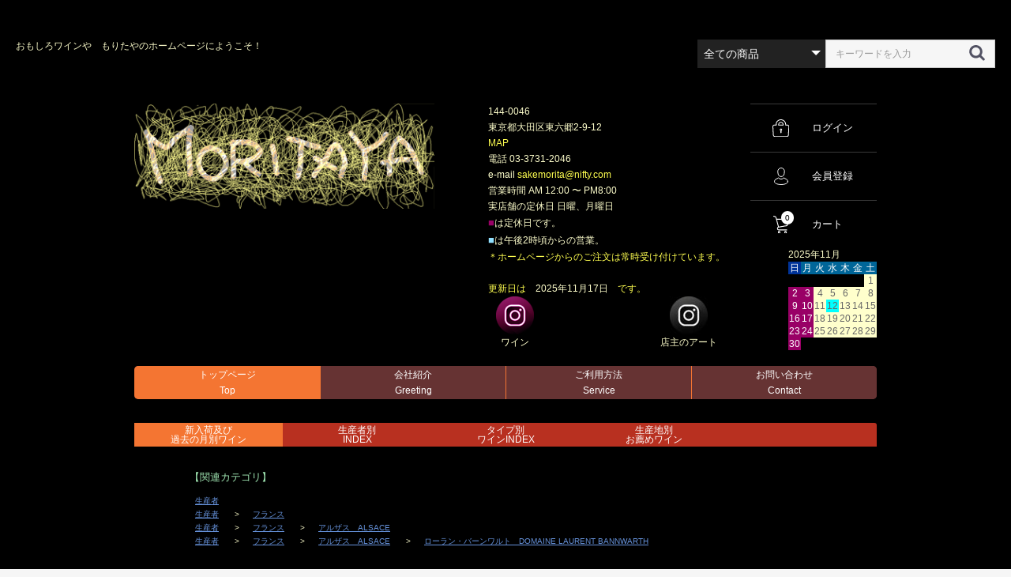

--- FILE ---
content_type: text/html; charset=UTF-8
request_url: https://www.sakemorita.com/products/detail/87
body_size: 377515
content:
<!doctype html>
<html lang="ja">
<head prefix="og: http://ogp.me/ns# fb: http://ogp.me/ns/fb# product: http://ogp.me/ns/product#">

    
    <meta charset="utf-8">
    <meta name="viewport" content="width=device-width, initial-scale=1, shrink-to-fit=no">
    <meta name="eccube-csrf-token" content="hTcM_5emj90T1Yt9cebO3GdiFlC9DaQutC299GalxNY">
<title>ドメーヌ・ローラン・バーンワルト・ヴァン・ダルザス・シルヴァネール・ナチューレ 2019</title>
<meta name="description" content="ドメーヌ・ローラン・バーンワルト・ヴァン・ダルザス・シルヴァネール・ナチューレ 2019">
<meta name="keywords" content="ドメーヌ・ローラン・バーンワルト・ヴァン・ダルザス・シルヴァネール・ナチューレ 2019">
<meta property="og:type" content="og:product" /><meta property="og:title" content="ドメーヌ・ローラン・バーンワルト・ヴァン・ダルザス・シルヴァネール・ナチューレ 2019" />
<meta property="og:image" content="https://www.sakemorita.com//html/upload/save_image/laurentbannwartsylvanernture19.gif" />
<meta property="og:description" content="" />
<meta property="og:url" content="https://www.sakemorita.com/products/detail/87" />
<meta property="product:price:amount" content="4752"/>
<meta property="product:price:currency" content="JPY"/>
<meta property="product:product_link" content="https://www.sakemorita.com/products/detail/87"/>
<meta property="product:retailer_title" content="森田屋商店 MORITAYA"/>
    <link rel="icon" href="/html/user_data/assets/img/common/favicon.ico">
    <link rel="stylesheet" href="https://stackpath.bootstrapcdn.com/bootstrap/3.4.1/css/bootstrap.min.css" integrity="sha384-HSMxcRTRxnN+Bdg0JdbxYKrThecOKuH5zCYotlSAcp1+c8xmyTe9GYg1l9a69psu" crossorigin="anonymous">
    <link rel="stylesheet" href="https://use.fontawesome.com/releases/v5.3.1/css/all.css" integrity="sha384-mzrmE5qonljUremFsqc01SB46JvROS7bZs3IO2EmfFsd15uHvIt+Y8vEf7N7fWAU" crossorigin="anonymous">
    <link rel="stylesheet" href="//cdn.jsdelivr.net/jquery.slick/1.6.0/slick.css">
    <link rel="stylesheet" href="/html/template/default/assets/css/style.css">
        <style>
        .slick-slider {
            margin-bottom: 30px;
        }

        .slick-dots {
            position: absolute;
            bottom: -45px;
            display: block;
            width: 100%;
            padding: 0;
            list-style: none;
            text-align: center;
        }

        .slick-dots li {
            position: relative;
            display: inline-block;
            width: 20px;
            height: 20px;
            margin: 0 5px;
            padding: 0;

            cursor: pointer;
        }

        .slick-dots li button {
            font-size: 0;
            line-height: 0;
            display: block;
            width: 20px;
            height: 20px;
            padding: 5px;
            cursor: pointer;
            color: transparent;
            border: 0;
            outline: none;
            background: transparent;
        }

        .slick-dots li button:hover,
        .slick-dots li button:focus {
            outline: none;
        }

        .slick-dots li button:hover:before,
        .slick-dots li button:focus:before {
            opacity: 1;
        }

        .slick-dots li button:before {
            content: " ";
            line-height: 20px;
            position: absolute;
            top: 0;
            left: 0;
            width: 12px;
            height: 12px;
            text-align: center;
            opacity: .25;
            background-color: black;
            border-radius: 50%;

        }

        .slick-dots li.slick-active button:before {
            opacity: .75;
            background-color: black;
        }

        .slick-dots li button.thumbnail img {
            width: 0;
            height: 0;
        }

    </style>
    <script src="https://code.jquery.com/jquery-3.3.1.min.js" integrity="sha256-FgpCb/KJQlLNfOu91ta32o/NMZxltwRo8QtmkMRdAu8=" crossorigin="anonymous"></script>
    <script>
        $(function() {
            $.ajaxSetup({
                'headers': {
                    'ECCUBE-CSRF-TOKEN': $('meta[name="eccube-csrf-token"]').attr('content')
                }
            });
        });
    </script>
                    <!-- ▼analytics -->
            <!-- Google tag (gtag.js) -->
<script async src="https://www.googletagmanager.com/gtag/js?id=G-6YBG9JF9XG"></script>
<script>
  window.dataLayer = window.dataLayer || [];
  function gtag(){dataLayer.push(arguments);}
  gtag('js', new Date());

  gtag('config', 'G-6YBG9JF9XG');
</script>
        <!-- ▲analytics -->

                <link rel="stylesheet" href="/html/user_data/assets/css/customize.css">
</head>
<body id="page_product_detail" class="product_page">

<div class="ec-layoutRole">
                <div class="ec-layoutRole__header">
                <!-- ▼ヘッダー(商品検索・ログインナビ・カート) -->
            
    <div class="ec-layoutRole__header"> 
        <div class="ec-headerNaviRole__search">
        	<p class="ec-welcome">おもしろワインや　もりたやのホームページにようこそ！</p>
            <script>
$(function()
{
    $('#category_id_select').children('option[value="2723"]').remove();
});
</script>

<div class="ec-headerSearch">
    <form method="get" class="searchform" action="/products/list">
        <div class="ec-headerSearch__category">
            <div class="ec-select ec-select_search">
                            <select  id="category_id_select" name="category_id" class="category_id"><option value="">全ての商品</option><option value="2632">アーカイブ</option><option value="2939">　今月のおすすめ</option><option value="3179">　11月（2025年）の入荷アイテム</option><option value="3177">　10月（2025年）の入荷アイテム</option><option value="3173">　9月（2025年）の入荷アイテム</option><option value="3169">　8月（2025年）の入荷アイテム</option><option value="3167">　7月（2025年）の入荷アイテム</option><option value="3159">　6月（2025年）の入荷アイテム</option><option value="3152">　5月（2025年）の入荷アイテム</option><option value="3144">　4月（2025年）の入荷アイテム</option><option value="3140">　3月（2025年）の入荷アイテム</option><option value="3138">　2月（2025年）の入荷アイテム</option><option value="3133">　1月（2025年）の入荷アイテム</option><option value="3125">　12月（2024年）の入荷アイテム</option><option value="3124">　11月（2024年）の入荷アイテム</option><option value="3116">　10月（2024年）の入荷アイテム</option><option value="3107">　9月（2024年）の入荷アイテム</option><option value="3091">　8月（2024年）の入荷アイテム</option><option value="3090">　7月（2024年）の入荷アイテム</option><option value="3083">　6月（2024年）の入荷アイテム</option><option value="3081">　5月（2024年）の入荷アイテム</option><option value="3080">　4月（2024年）の入荷アイテム</option><option value="3070">　3月（2024年）の入荷アイテム</option><option value="3059">　2月（2024年）の入荷アイテム</option><option value="3058">　1月（2024年）の入荷アイテム</option><option value="3044">　12月（2023年）の入荷アイテム</option><option value="3037">　11月（2023年）の入荷アイテム</option><option value="3026">　10月（2023年）の入荷アイテム</option><option value="3023">　9月（2023年）の入荷アイテム</option><option value="3020">　8月（2023年）の入荷アイテム</option><option value="3004">　7月（2023年）の入荷アイテム</option><option value="3003">　6月（2023年）の入荷アイテム</option><option value="2996">　5月（2023年）の入荷アイテム</option><option value="2983">　4月（2023年）の入荷アイテム</option><option value="2963">　3月（2023年）の入荷アイテム</option><option value="2962">　2月（2023年）の入荷アイテム</option><option value="2955">　1月（2023年）の入荷アイテム</option><option value="2943">　12月の入荷アイテム</option><option value="2932">　11月の入荷アイテム</option><option value="2920">　10月の入荷アイテム</option><option value="2914">　9月の入荷アイテム</option><option value="2902">　8月の入荷アイテム</option><option value="2892">　7月の入荷アイテム</option><option value="2881">　6月の入荷アイテム</option><option value="2874">　5月の入荷アイテム</option><option value="2870">　4月の入荷アイテム</option><option value="2860">　3月の入荷アイテム</option><option value="2857">　2月の入荷アイテム</option><option value="2851">　1月の入荷アイテム</option><option value="2846">　12月の入荷アイテム</option><option value="2841">　11月の入荷アイテム</option><option value="2772">　10月の入荷アイテム</option><option value="2650">　9月の入荷アイテム</option><option value="2736">　8月の入荷アイテム</option><option value="2673">　7月の入荷アイテム</option><option value="2674">　6月の入荷アイテム</option><option value="2675">　5月の入荷アイテム</option><option value="2676">　4月の入荷アイテム</option><option value="2677">　3月の入荷アイテム</option><option value="2678">　2月の入荷アイテム</option><option value="3128">今月の一押し！！！！</option><option value="3171">森田屋のボジョレーヌーボー2025</option><option value="2993">高いお宝のページ</option><option value="3118">在庫が1本〜 3本のワイン</option><option value="2937">スペシャル</option><option value="2887">オリーブオイル／バルサミコ／食品</option><option value="2867">￥3,000以下のワイン（国別）</option><option value="2882">　フランス</option><option value="2883">　イタリア</option><option value="2884">　スペイン</option><option value="2886">　ドイツ</option><option value="2994">　オーストリア</option><option value="3022">　ギリシャ</option><option value="2885">　日本</option><option value="2863">お薦め定番アイテム</option><option value="2723">特別会員専用ページ</option><option value="2771">最新お気に入りアイテム</option><option value="2644">ワインの種類</option><option value="2645">　赤</option><option value="2646">　白</option><option value="2647">　ロゼ</option><option value="2648">　オレンジ</option><option value="2649">　泡</option><option value="2844">地域別お薦めワイン</option><option value="2751">　お薦めOTHER COUNTRY （SPAIN、GREECE、SLOVENIA、AUSTRALIA etc….） 　（その他の国、スペイン、ギリシャ、アメリカ、日本etc….）</option><option value="2750">　お薦めGERMANY、AUSTRIA （ドイツ、オーストリア）</option><option value="2749">　お薦めITALY No2（イタリアその他の地域）</option><option value="2748">　お薦めITALY No1（イタリア／ピエモンテ＆トスカーナ）</option><option value="2747">　お薦めRHONE（ローヌ）</option><option value="2746">　お薦めOTHER FRANCE（フランスその他の地域）</option><option value="2745">　お薦めLOIRE（ロワール）</option><option value="2744">　お薦めAUVERGNE、JURA、SAVOIE（オーヴェルニュ・ジュラ・サヴォワ）</option><option value="2743">　お薦めALSACE（アルザス）</option><option value="2742">　お薦めBORDEAUX（ボルドー）</option><option value="2741">　お薦めBOURGOGNE BLANC（ブルゴーニュ・ブラン）</option><option value="2740">　お薦めBOURGOGNE ROUGE（ブルゴーニュ・ルージュ）</option><option value="2716">　フレデリック・コサール2022</option><option value="2715">　お薦めCHAMPAGNE（シャンパーニュ＆泡もの）</option><option value="7">生産者</option><option value="12">　その他（ドイツ、スペイン、オーストリア、アメリカ、オーストラリア、日本）</option><option value="663">　　日本　JAPAN</option><option value="3063">　　　ドメーヌ・テッタ　DOMAINE TETTA</option><option value="3054">　　　トアール・ワイナリー　10R WINERY</option><option value="3016">　　　ココ ファーム ワイナリー　COCO FARM &amp; WINERY</option><option value="2848">　　　八百新酒造／雁木</option><option value="2643">　　　ラ・グランド・コリーヌ・ジャポン　LA GRANDE COLLINE JAPAN</option><option value="2642">　　　ベルウッド・ヴィンヤード　BELLWOOD VINEYARD</option><option value="2641">　　　フランソワ・デュマ / グレープリパブリック  / ナゴミ・ヴィンヤーズ　FRANCOIS DUMAS/GRAPEREPUBLIC/NAGOMI VINEYARDS</option><option value="2640">　　　〜葡蔵人〜　BOOK ROARD</option><option value="2639">　　　ポンコツ　DOMAINE PONNKOTU</option><option value="2638">　　　オヤマダ　DOMAINE OYAMADA</option><option value="2877">　　チェコ　CZECH REPUBLIC</option><option value="2878">　　　ミラン・ネスタレッツ　MILAN NESTAREC</option><option value="662">　　オーストラリア　AUSTRALIA</option><option value="3141">　　　マノン・ファーム　MANON FARM</option><option value="3097">　　　トラヴィス・タウゼント　TRAVIS TAUSEND</option><option value="2940">　　　ボラーチオ　BORACHIO</option><option value="1236">　　　ロックフォード　ROCKFORD</option><option value="1235">　　　リリアン　LILLIAN</option><option value="1234">　　　モメント・モリ・ワインズ　MOMENTO MORI WINES</option><option value="1233">　　　ムーンダーラ　MOONDARRA</option><option value="1232">　　　マック・フォーブス　MAC FORBES</option><option value="1231">　　　マウント・メアリー　MOUNT MARY</option><option value="1230">　　　ホドルスクリーク・エステート　HODDLES CREEK ESTATE</option><option value="1229">　　　ホッフキルシュ・ステインブルック　HOCHKIRCH SEINBRUCH</option><option value="1228">　　　ペンフォールド　PENFOLDS</option><option value="1226">　　　BK ワインズ　BK WINES</option><option value="1225">　　　スモールフライ・ワインズ　SMALLFRY WINES</option><option value="1224">　　　シャドウファックス　SHADOWFAX</option><option value="1223">　　　ジャコンダ　GIACONDA</option><option value="661">　　チリ　CHILE</option><option value="1222">　　　テロワール・ボーギュス　TERROIRS BOGUS</option><option value="1221">　　　コトー・ドゥ・トゥルマオ　COTEAUX de TRUMAO</option><option value="1220">　　　アグリコーラ・リュイット・リミタダ　AGRICOLA LUYT LIMITADA</option><option value="660">　　アメリカ　UNITED STATES of AMERICA</option><option value="1213">　　　オレゴン　OREGON</option><option value="3050">　　　　マルーフ・ワインズ　MALOOF WINES</option><option value="1219">　　　　モンテブルーノ・ワインズ　MONTEBRUNO WINES</option><option value="1218">　　　　モンティノア・エステート　MONTINORE ESTATE</option><option value="1217">　　　　ドメーヌ・ドルーアン　DOMAINE DROHIN</option><option value="1216">　　　　ソーコル・ブロッサー　SOKOL BLOSSER</option><option value="1215">　　　　ケリー・フォックス・ワインズ　KELLEY FOX WINES</option><option value="1214">　　　　イルヒー・ヴィンヤーズ　ILLAHE VINEYARDS</option><option value="1199">　　　カリフォルニア　CALIFORNIA</option><option value="1212">　　　　ベリンジャー　BERINGER</option><option value="1211">　　　　ハイド・ド・ヴィーレーヌ　HdV</option><option value="1210">　　　　ニーバム・コッポラ・エステート　NIEBAUM-COPPLA ESTATE</option><option value="1209">　　　　ニコラス　NICHOLS</option><option value="1208">　　　　タンタラ　TANTARA</option><option value="1207">　　　　スタッグス・リープ・ワインセラーズ　STAG&#039;S LEAP WINE CELLARS</option><option value="1206">　　　　シルバー・ストーン　SILVER STONE</option><option value="1205">　　　　シュレイダー・セーラーズ　SCHRADER CELLARS</option><option value="1204">　　　　ジャンセン・ヴィンヤード　JENSEN VINEYARD</option><option value="1203">　　　　キスラー・ヴィンヤード　KISTLER VINEYARDS</option><option value="1202">　　　　オーパス・ワン　OPUS ONE</option><option value="1201">　　　　オー・ボン・クリマ　AU BON CLIMAT</option><option value="1200">　　　　エイドリアン・フォグ　ADRIAN FOG</option><option value="758">　　南アフリカ　REPUBLIC of SOUTH AFRICA</option><option value="759">　　　インテレゴ　INTELLEGO</option><option value="659">　　スイス　SWITZERLAND</option><option value="3130">　　　ルカ・マドニア　LUCAS MADONIA</option><option value="3033">　　　ギヨーム・ボダン　GUILLAUME BODIN</option><option value="756">　　　シードルリー・デュ・ヴュルカン　CIDRERIE du VULCAIN</option><option value="658">　　トルコ　TURKEY</option><option value="755">　　　ゲルヴェリ （ウド・ヒルシュ）　GELVERI （UDO HIRSCH）</option><option value="657">　　ジョージア　GEORGIA</option><option value="754">　　　ラマス・ニコラズ　RAMAZ NIKOLADZE</option><option value="753">　　　ディディミ・マグラケリゼ　DIDIMI MAGLAKELIDZE</option><option value="752">　　　ニコロス・アンターゼ　NIKOLOZ ANTADZE</option><option value="751">　　　ズラブ・トプリゼ　ZURAB TOPURIDZE</option><option value="750">　　　ザザ・ダルサヴェリゼ　ZAZA DARSAVELIDZE</option><option value="749">　　　ゴギタ・マカリゼ　GOGITA MAKARIDZE</option><option value="748">　　　ガイオス・ソプロマズ　GAIOZ SOPROMADZE</option><option value="747">　　　イアゴ・ビタリシュヴィリ　IAGO BITARIDHVILII</option><option value="746">　　　アレックス・ツィヘリシュヴィリ　ALEX TSIKHELISHVILI</option><option value="745">　　　アルチル・グニアワ　ARCHIL GUNIAVA</option><option value="656">　　ギリシャ　GREECE</option><option value="744">　　　パルパルウシス　DOMAINE PARPAROUSSIS</option><option value="743">　　　ハツィダキス　DOMAINE HATZIDAKIS</option><option value="742">　　　ティミオプロス　DOMAINE THYMIOPULOS</option><option value="741">　　　ダラマラス　DOMAINE DALAMARAS</option><option value="740">　　　スクラヴォス　DOMAINE SKLAVOS</option><option value="739">　　　エコノム　DOMAINE ECONOMOU</option><option value="655">　　オーストリア　AUSTRIA</option><option value="3002">　　　レナーシスタ　RENNERSISTAS</option><option value="2968">　　　リスト　LISZT</option><option value="2958">　　　タウス　WEINGUT TAUSS</option><option value="2866">　　　シュナーベル　SCHNABEL</option><option value="2862">　　　ゲオルギウム　WEINGUT GEORGIUM</option><option value="2839">　　　クラウス・プライジンガー　CLAUS PREISINGER</option><option value="2784">　　　ヴェルリッチ　WEINGUT WERLITSCH</option><option value="738">　　　ロージー・シュスター　ROSI SCHUSTER</option><option value="737">　　　ルーディ・ピヒラー　RUDI PICHLER</option><option value="736">　　　ヨハネス・ツィリンガー　JOHANNES ZILLINGER</option><option value="735">　　　ユッタ・アンブロジッチ　WEINBAU JUTTA AMBROSITSCH</option><option value="734">　　　ヤギーニ　JAGINI</option><option value="733">　　　ムア・ニーポート　MUHR NIEPOORT</option><option value="732">　　　ビルギット・ブラウンシュタイン　BIRGIT BRAUNSTEIN</option><option value="731">　　　ピヒラー・クルツラー　PICHLER KRUTZLER</option><option value="730">　　　ヴァイダー・マルベルグ/ピーター・マルベルグ　VEYDER MALBERG/PETER MALBERG</option><option value="729">　　　ハイディ・シュレック　WEINGUT HEIDI SCHROCK</option><option value="728">　　　ゼルナー　WEINGUT SOELLNER</option><option value="727">　　　マリア・ウント・セップ・ムスター　MARIA &amp; SEPP MUSTER</option><option value="726">　　　シュタッド・クレムス　WEINGUT STADT KREMS</option><option value="725">　　　グート・オッガウ　GUT OGGAU</option><option value="724">　　　クリスティアン・チダ　CHRISTIAN TSCHIDA</option><option value="723">　　　ガイヤーホフ　GEYERHOFU</option><option value="722">　　　エルンスト・トリーバウマー　ERNST TRIEBAUMER</option><option value="653">　　クロアチア　REPUBLIC of CROATIA</option><option value="720">　　　ロハニッヒ　ROXANICH</option><option value="654">　　スロバキア　SLOVAK REPUBLIC</option><option value="721">　　　スロボドネ・ヴィナルストヴォ　SLOBODNE VINARSTVO</option><option value="652">　　スロベニア　REPUBLIC of SLOVENIA</option><option value="3057">　　　アンジェ・イヴァン チッチ　ANZE IVANČIČ</option><option value="3051">　　　ルネサンサ　RENESANSA</option><option value="719">　　　エディ・シムチッチ　EDI SIMCIC</option><option value="718">　　　ヴァルテル・ムレチニック　VALTER MLECNIK</option><option value="651">　　ドイツ　GERMANY</option><option value="2953">　　　デニス・ウォルフ　DENNIS WOLF</option><option value="2915">　　　ツヴァイ・ナトゥーキンダー　2NATURKINDER</option><option value="2913">　　　シュテファン・フェッター　STEFAN VETTER</option><option value="2909">　　　ツィアアイゼン　ZIEREISEN</option><option value="2908">　　　コンニ・ウント・エヴィ　KONNI &amp; EVI</option><option value="2907">　　　カーステン・ザールヴェヒター　CARSTEN SAALWÄCHTER</option><option value="2906">　　　ショヤマン　WEINGUT SCHEUERMANN</option><option value="2904">　　　ヴァルドルフ・プファッフェンホーフ　WEINGUT WALLDORF  PFAFFENHOF</option><option value="2898">　　　ゼッキンガー　WEINGUT SECKINGER</option><option value="2897">　　　クリストファー・バート　CHRISTOPHER BARTH</option><option value="2833">　　　フリッツ・ハーク　FRITZ HAAG</option><option value="2724">　　　イミッヒ・バッテリーベルク　IMMICH-BATTERIEBERG</option><option value="3182">　　　クラウディウ・デュメア　CLAUDIU DUMEA</option><option value="3158">　　　マーカス・モリトール　MARKUS MOLITOR</option><option value="3121">　　　ウォンガマット　WONGAMAT</option><option value="3084">　　　ゲブリューダー・マティス　WEINGUT GEBRÜDER MATHIS</option><option value="2965">　　　ヴァイガント　WEINGUT WEIGAND</option><option value="716">　　　ロレンツ　BIOWINGUT LORENZ</option><option value="715">　　　ローターファーデン　WEINGUT ROTERFADEN</option><option value="714">　　　リンクリン　WEINGUT RINKLIN</option><option value="713">　　　リタ・ウント・ルドルフ・トロッセン　WEINGUT RITA &amp; RUDOLF TROSSEN</option><option value="712">　　　ブランド・ブロス / ヴァイングート・ブランド　BRAND BROS / WEINGUT BRAND</option><option value="711">　　　ファン・フォルクセン　WEINGUT VAN VOLXEM</option><option value="710">　　　バートラム・バルテス / ジュリア・バートラム　BERTRAM BALTES / JULIA BERTRAM</option><option value="709">　　　シェルター・ワイナリー　SHELTER WINERY</option><option value="708">　　　クレメンス・ブッシュ　WEINGUT CLEMENS BUSCH</option><option value="707">　　　オーディンスタール　WEINGUT ODINSTAL</option><option value="706">　　　エンデルレ・ウント・モル　WEINGUT EVA FRICKE</option><option value="705">　　　エヴァ・フリッケ　WEINGUT EVA FRICKE</option><option value="704">　　　ヴェルナー　WEINGUT WORNER</option><option value="703">　　　ヴァイサー・キュンストラー　WEINGUT WEISER KUNSTLER</option><option value="702">　　　アンドレアス・J・アダム　WEINGUT A.J. ADAM</option><option value="650">　　ポルトガル　PORTUGAL</option><option value="701">　　　キンタ・ダ・エルメジェイラ　QUINTA da ERMEGEIRA</option><option value="648">　　スペイン　SPAIN</option><option value="3046">　　　ボデガ・クランデスティーナ　BODEGA CLANDESTINA</option><option value="2922">　　　ボデガ・ヴィニフィカテ　BODEGA VINIFICATE</option><option value="2856">　　　アウガレヴァーダ　AUGALEVADA</option><option value="699">　　　ラ・デル・テッレーノ　La DEL TERRENO</option><option value="698">　　　ラデラス・デ・モンテジュラ　LADERAS de MONTEJURRA</option><option value="697">　　　メンダル/ラウレアノ・セレス・モンタグット　MENDALL/ LAUREANO SERRES MONTAGUT</option><option value="696">　　　マレナス・ヴィネド・イ・ボデガ　MARENAS VINEDO y BODEGA</option><option value="695">　　　マス・ベルトラン　MAS BERTRAN</option><option value="694">　　　ボデガ・クエヴァ　BODEGA CUEVA</option><option value="693">　　　ボデガス・トロ・アルバラ　BODEGAS TORO ALBALA</option><option value="692">　　　ボデガス・オリヴァーレス　BODEGAS OLIVARES</option><option value="691">　　　ボデカス・イ・ビネドス・ポンス　BODEGAS Y VINEDOS PONCE</option><option value="690">　　　ボデカス・アンティドート　BODEGAS Y ANTIDOTO</option><option value="689">　　　ホアン・ダンゲラ　CELLERS JOAN D&#039;ANGUERA</option><option value="688">　　　ベルナベ・ナヴァーロ　BERNABE NAVARRO</option><option value="687">　　　ボディガ・マラニョネス　BODEGA MARANONE</option><option value="686">　　　ボディガ・プルリオ　BODEGA PURULIO</option><option value="685">　　　フランク・マサール　FRANCK MASSARD</option><option value="684">　　　フリサッチ　 FRISACH</option><option value="683">　　　パルティーダ・クレウス　PARTIDA CREUS</option><option value="682">　　　バランコ・オスクロ　BARRANCO OSCURO</option><option value="681">　　　パゴ・デル・ナランフエス　PAGO DEL NARANJUEZ</option><option value="680">　　　ドミニク・デ・アタウタ　DOMINIQ de ATAUTA</option><option value="679">　　　ドミニオ・ド・ビベイ　DOMINIO do BIBEI</option><option value="678">　　　セラー・トマス・トレス　CELLER TOMAS TORRES</option><option value="677">　　　ジョルディ・ロレンス　JORDI LLORENS</option><option value="676">　　　ジョセフ・マサックス　JOSEP MASACHS</option><option value="675">　　　オリヴィエ・リヴィエール　OLIVIER RIVLERE</option><option value="674">　　　エンビナーテ　ENVINATE</option><option value="673">　　　エセンシア・ルラル　ESENCIA RURAL</option><option value="672">　　　ウリバリ・アルザイアク　ULIBARRI ARTZAIAK</option><option value="671">　　　ヴェガ-シシリア　VIGA-SICILIA</option><option value="670">　　　ヴェガ・アイシャーラ　VEGA AIXALA</option><option value="669">　　　ウヴァ・デ・ヴィダ　UVA de VID</option><option value="668">　　　バホス　VINA BAJOS</option><option value="667">　　　イルシオン　VINA ILUSION</option><option value="666">　　　ヴィノス・カノ・ザルコ　VINOS CANO ZARCO</option><option value="665">　　　アルバロ・パラシオス　ALVARO PALACIOS</option><option value="664">　　　アデガ・エントレ・オス・リオス　ADEGA ENTRE OS RIOS</option><option value="11">　フランス</option><option value="3112">　　コルス（コルシカ）　CORSE（CORSICA）</option><option value="3113">　　　ズリア　DOMAINE ZURIA</option><option value="3039">　　ピレネー・アトランティック PYRÉNÉES-ATLANTIQUES</option><option value="3040">　　　モンコー DOMAINE du MONCAUT</option><option value="2959">　　地中海地方　LA RÉGION MÉDITERRANÉENNE</option><option value="2960">　　　ヴァン・デ・ポット　VIN DES POTES</option><option value="2826">　　コニャック　COGNAC</option><option value="2827">　　　ポール・ジロー　PAUL GIRAUD</option><option value="2729">　　ボルドー　BORDEAUX</option><option value="3135">　　　シャトー・クロワ・ムートン　CHÂTEAU CROIX MOUTON</option><option value="3134">　　　シャトー・ペナン　CHÂTEAU PENIN</option><option value="3108">　　　シャトー・マショール　CHÂTEAU VIEUX MACHORRE</option><option value="3104">　　　ヴュー・ムーラン・ノワール　CHÂTEAU VIEUX MOULIN NOIR</option><option value="3102">　　　ダルサック　CHÂTEAU D&#039;ARSAC</option><option value="3101">　　　セロンス　CHÂTEAU de CÉRONS</option><option value="3100">　　　ファミーユ・ミンゴ　FAMILLE MINGOT</option><option value="3078">　　　ラ・モンデット　CHÂTEAU LA MONDETTE</option><option value="3079">　　　ボワ・ド・ラ・グラヴェット　CHÂTEAU BOIS DE LA GRAVETTE</option><option value="3074">　　　ラ・ローズ・ベルヴュー　CHÂTEAU LA ROSE BELLEVUE</option><option value="3069">　　　ポンテイユ・モンプレジール　CHÂTEAU PONTEILH MONPLAISIR</option><option value="3068">　　　ジャン・イヴ・ミレール　DOMAINE JEAN YVES MILLAIRE</option><option value="3067">　　　グラン・ペルシェ　CHÂTEAU GRAND PEYRUCHET</option><option value="3048">　　　ヴィニョーブル・アルボ　VIGNOBLES ARBO</option><option value="3047">　　　フルール・ラ・モトゥ　CHÂTEAU FLEUR LA MOTHE</option><option value="3042">　　　プドリュス　PUDRIS</option><option value="3012">　　　サント・リュス・ベルヴュー（ブルーノ・マルタン）　CHÂTEAU SAINTE LUCE  BELLEVUE（BRUNO MARTIN）</option><option value="3038">　　　フレディニャック　CHÂTEAU FREDIGNAC</option><option value="3011">　　　フィリップ・ベッチャール / レ・グラーヴ・ド・ヴィオー　PHILIPPE BETSCHART / CHÂTEAU LES GRAVES de VIAUD</option><option value="3010">　　　ボーセジュール　CHATEAU BEAUSEJOUR</option><option value="3009">　　　リュサック　CHATEAU de LUSSAC</option><option value="2995">　　　ドワジ・デーヌ　CHATEAU DOISY DAENE</option><option value="2979">　　　グルシエ・グラン・プジョー　CHATEAU GRESSIER GRAND POUJEAUX</option><option value="2978">　　　キュレ・ボン　CHATEAU CURE BON</option><option value="2977">　　　モンロック　CHATEAU MONTROC</option><option value="2975">　　　ソリチュード　DOMAINE de la SOLITUDE</option><option value="2973">　　　ムーラン・ド・ペイロナン　CHATEAU MOULIN de PEYRONIN</option><option value="2972">　　　プルケイ・ガゾー　CHATEAU POURGUEY GAZEAU</option><option value="2971">　　　ラテイロン　LATEYRON</option><option value="2947">　　　ラ・クロワ・ブーエイ　CHATEAU la CROIX BOUEY</option><option value="2942">　　　ロスピタル　CHATEAU L’HOSPITAL</option><option value="2842">　　　ラ・コントレ　CHATEAU la CONTRE</option><option value="2835">　　　ジョガレ　DOMAINE du JAUGARET</option><option value="2831">　　　デ・ラ・パール・デ・ザンジュ　DOMAINE de la PART des ANGES</option><option value="2825">　　　レ・プティット・パルセル　LES PETITES PARCELLES</option><option value="2824">　　　ラ・ナチュール・レ・ショーズ　MARENAS VINEDO y BODEGA</option><option value="2821">　　　クロ・レオ　CLOS LEO</option><option value="2818">　　　ヴァランドロー　CHATEAU VALANDRAUD</option><option value="2817">　　　トロタノワ　CHATEAU TROTANOY</option><option value="2816">　　　ソシアンド・マレ　CHATEAU SOCIANDO MALLET</option><option value="2815">　　　プランケット　CHATEAU PLANQUETTE</option><option value="2814">　　　ミルボー　CHATEAU MIREBEAU</option><option value="2813">　　　レ・ヴィミエール　CHATEAU les VIMIERES</option><option value="2812">　　　ローデュック　CHATEAU LAUDUC</option><option value="2811">　　　ラ・トゥール・フィジャック　CHATEAU la TOUR FIGEAC</option><option value="2810">　　　ラムリー　CHATEAU LAMERY</option><option value="2809">　　　デュクリュ・ボーカイユ　CHATEAU DUCRU BEAUCAILLOU</option><option value="2808">　　　クリネ　CHATEAU CLINET</option><option value="2807">　　　ブランドー　CHATEAU BRANDEAU</option><option value="2759">　　　過去の取扱いアイテム一覧（BORDEAUX WINE BLANC）</option><option value="2758">　　　過去の取扱いアイテム一覧（BORDEAUX WINE No2）</option><option value="2757">　　　過去の取扱いアイテム一覧（BORDEAUX WINE No1）</option><option value="2752">　　　カロン・セギュール　CHATEAU CALON SEGUR</option><option value="2730">　　　クリュ・ゴダール　CHATEAU CRU GODARD</option><option value="2719">　　ガスコーニュ　GASCONHA</option><option value="2720">　　　セバスチャン・フェザス　SEBASTIEN FEZAS</option><option value="1196">　　コルサ（コルシカ）　CORSE</option><option value="1198">　　　コルドリアーニ　DOMAINE CORDOLIANI</option><option value="1197">　　　ウ・スティリチオヌ　DOMAINE U STILICCIONU</option><option value="1173">　　南西地方（シッド・ウエスト）　SUD-OUEST</option><option value="3172">　　　2P プロダクション　2P PRODUCTION</option><option value="3073">　　　デュ・ペイロー　DOMAINE du PEYROU</option><option value="2984">　　　ラ・ボンヌ・ピヨッシュ　DOMEAINE LA BONNE PIOCHE</option><option value="2930">　　　クロ・トロテリゴット　CLOS TROTELIGOTTE</option><option value="2865">　　　ヴィニュルーズ　VIGNEREUSE</option><option value="2850">　　　ヴァレリー・クレージュ　VALERIE COURREGES</option><option value="1194">　　　ローラン・カゾット　LAURENT CAZOTTES</option><option value="1193">　　　ロスタル　L&#039;OSTAL</option><option value="1192">　　　ル・ケ・ア・レザン　LE QUAI A RAISINS</option><option value="1191">　　　ル・プティ・クロ・デ・ヴォン　LE PETIT CLOU des VENTS</option><option value="1190">　　　ラロック・ダンタン　DOMEAINE LAROQUE D&#039;ANTAN</option><option value="1189">　　　ラブランシュ・ラフォン　DOMAINE LANRANCHE LAFFONT</option><option value="1188">　　　ラ・フェルム・デュ・ヴェール　LA FERME du VERT</option><option value="1187">　　　ラ・カルメット　DOMAINE LA CALMETTE</option><option value="1186">　　　ムート・ル・ビアン　MOUTHES Le BIHAN</option><option value="1185">　　　マス・デル・ペリエ　DOMAINE MAS del PERIE</option><option value="1184">　　　ペシュペイルー　DOMAINE de PECHPEYROU</option><option value="1183">　　　ボワ・モワセ　BOIS MOISSET</option><option value="1182">　　　プリモ・パラデュウム　PRIMO PARLATUM</option><option value="1181">　　　ノティール　NAUTILE</option><option value="1180">　　　レスティニャック　CHATEAU LESTIGNAC</option><option value="1179">　　　ル・プレヴェール　CHATEAU LES PREVERT</option><option value="1178">　　　リシャール　CHATEAU RICHARD</option><option value="1177">　　　アルベール・ドゥ・コンティ（シャトー・トゥール・デ・ジャドル）　DOMAINE ALBERT de CONTI（CHATEAU TOUR des GENDRES）</option><option value="1176">　　　シモン・ビュッセー　 SIMON BUSSER</option><option value="1175">　　　コス・マリーン　DOMAINE de CAUSSE MARINES</option><option value="1174">　　　アレチュア　DOMAINE ARRETXEA</option><option value="1111">　　ラングドック＆ルーション　LANGUEDOC &amp; ROUSSILLONGASCONHA</option><option value="3178">　　　マ・ド・ラ・フォン・ロンド　Domaine Mas de la Font Ronde</option><option value="3175">　　　マス・デ・ケルヌ　MAS des QUERNES</option><option value="3147">　　　マキシム・マニョン　MAXIME MAGNON</option><option value="3018">　　　ニコラ・ルナール（シャトー・ド・ゴール）　NICOLAS RENARD（CHATEAU de GAURE）</option><option value="2992">　　　ピエール・ギヨン・ピアーズ　PIERRE GUILLON PIERS</option><option value="2980">　　　ジオカンティ　DOMAINE GIOCANTI</option><option value="2949">　　　ド・ゴール　CHATEAU de GAURE</option><option value="2945">　　　ラ・フォンチュード　La FONTUDE</option><option value="2929">　　　ボワイエ・ド・バール　BOYER de BAR</option><option value="2927">　　　レ・ゾレール　DOMAINE Les AURELLES</option><option value="2925">　　　ペパン　PEPIN</option><option value="2896">　　　ナナ・ヴァン・エ・カンパニー　NANA VINS et COMPAGNIE</option><option value="2832">　　　フォンテディクト　FONTEDICTO</option><option value="2845">　　　ラ・スパンダ　DOMAINE La SPANDA</option><option value="2829">　　　クルビサック　DOMAINE de COURBISSAC</option><option value="2785">　　　マタン・カルム　MATIN CALME</option><option value="2756">　　　ワ・スッド　DOMEINE WA SUD</option><option value="1172">　　　ロックフォート・セント・マーチン　CHATEAU ROQUEFORT SAINT MARTIN</option><option value="1171">　　　ル・スカラベ　LE SCARABEE</option><option value="1170">　　　ラ・トレイユ・ミュスカ　LA TREILLE MUSCATE</option><option value="1169">　　　ラ・ギネル　La GUINELLE</option><option value="1168">　　　レ・メ・ダム　LES METS D&#039;AMES</option><option value="1167">　　　レ・シュマン・ド・バサック　LES CHEMINS de BASSACE</option><option value="1166">　　　レスカルポレット　DOMAINE L&#039;ESCARPOLETTE</option><option value="1165">　　　レ・クロ・ペルデュ　Les CLOS PERDUS</option><option value="1164">　　　レオン・バラル　DOMAINE LEON BARRAL</option><option value="1163">　　　レ・ヴィーニュ・ド・オリヴィエ/オリヴィエ・コエン　LES VIGNES D&#039;OLIVIER/OLIVIER COHEN</option><option value="1162">　　　レ・ヴァン・デュ・カバノン　LES VINS DU CABANON</option><option value="1161">　　　ル・トン・デ・スリーズ　Le TEMPS des CERISES</option><option value="1160">　　　ルードヴィック・アンジェルヴァン　DOMAINE LUDOVIC ENGELVIN</option><option value="1159">　　　ルイ・ジュリアン　LOUIS JULIAN</option><option value="1158">　　　リヴァトン　DOMAINE RIVATON</option><option value="1157">　　　ラッソル　CHATEAU LASSOLLE</option><option value="1156">　　　ラ・ソルガ　DOMAINE la SORGA</option><option value="1155">　　　ラ・カーヴ・デ・ノマード　LA CAVE des NOMADES</option><option value="1153">　　　ヨ・ヨ　DOMAINE YO YO</option><option value="1152">　　　ヤニック・ペルティエ　YANNICK PELLETIER</option><option value="1151">　　　マルク・クレイデンヴァイス　DOMAINE MARC KREYDENWEISS</option><option value="1150">　　　マタッサ　MATASSA</option><option value="1149">　　　マス・デ・ザグルネル/マス・ニコ　MAS NICOT/MAS des AGRUNELLES</option><option value="1148">　　　マス・ダルゾン　MAS D&#039;ALEZON</option><option value="1147">　　　マス・ダガリ　DOMAINE LE MAS D`AGALIS</option><option value="1146">　　　マス・クトゥルー　MAS COUTELOU</option><option value="1145">　　　マス・ヴァランソール　MAS VALENSOLE</option><option value="1144">　　　マジエール　MAZIERS</option><option value="1143">　　　ペドゥレノ・エ・ロスタン　PEDRENOP et ROSTING</option><option value="1142">　　　ペール・ローズ　DOMAINE PEYRE ROSE</option><option value="1141">　　　ブルノ・デュシェン　DOMAINE BRUNO DUCHENE</option><option value="1140">　　　フォンドゥース　FONDOUCE</option><option value="1139">　　　フォン・シプレ　DOMAINE FOND CYPRES</option><option value="1138">　　　フォル・アヴォアンヌ　DOMAINE FOLLE AVOINE</option><option value="1137">　　　レ・フーラル・ルージュ　LES FOULARDS ROUGES</option><option value="1136">　　　ポッシブル　DOMAINE du POSSIBLE</option><option value="1135">　　　ピック・オーベイル　DOMAINE PIC AUBEIL</option><option value="1134">　　　ピエール・ルッス　PIERRE ROUSSE</option><option value="1133">　　　バスティード・ド・ガリーユ　BASTIDE de GARILLE</option><option value="1132">　　　ドゥノワ　DOMAINE DENOIS</option><option value="1131">　　　デルフィーヌ・ロワペ　DELPHINE ROIBET</option><option value="1130">　　　サン・マリ・デ・パン　DOMAINE de SAINTE MARIE des PINS</option><option value="1129">　　　ジョン・シュミット　JOHN SCHIMITT</option><option value="1128">　　　ジョン・アルマンサ　JOHN ALMANSA</option><option value="1127">　　　ジュリー・ブロスラン　JULIE BROSSELIN</option><option value="1126">　　　ジュリアン・ペイラス　DOMAINE JULIEN PEYRAS</option><option value="1125">　　　ジャック・フレラン　JACQUES FRELIN</option><option value="1124">　　　シャソルネイ・デュ・スッド　CHASSORNEY du SUD</option><option value="1123">　　　ジミオ　LE PETIT DOMAINE de GIMIOS</option><option value="1122">　　　シルヴァン・ソー　DOMAINE SYLVAIN SAUX</option><option value="1121">　　　ゴビー　DOMAINE GAUBY</option><option value="1120">　　　クロ・デ・フェ　DOMAINE CLOS des FEES</option><option value="1119">　　　クロ・マイア　CLOS MAIA</option><option value="1118">　　　クロヴァロン　DOMAINE de CLOVALLON</option><option value="1117">　　　クレス　DOMAINE des CREISSES</option><option value="1116">　　　カルテロル　DOMAINE CARTEROLE</option><option value="1115">　　　カステルモール協同組合　CAVE CASTELMAURE</option><option value="1114">　　　カゾ・デ ・マイヨール　LE CASOT des MAILLOLES</option><option value="1113">　　　エガルディ・ドメーヌ・ドゥ・シャマン　HEGARTY DOMAINE de CHAMANS</option><option value="1112">　　　ヴィネヤー・ド・ラ・ルカ　VINEYER de la RUCA</option><option value="1107">　　コート・ド・プロヴァンス　COTES de PROVENCE</option><option value="2858">　　　クロ・デ・ベ　CLOS des B</option><option value="1110">　　　ル・テール・プロミス　DOMAINE Les TERRES PROMISES</option><option value="1109">　　　ミラン　DOMAINE MILAN</option><option value="1108">　　　トリエンヌ　DOMAINE de TRIENNES</option><option value="1038">　　ローヌ　RHONE</option><option value="3060">　　　ブラッセリー・モザイク　BRASSERIE MOSAIQUE</option><option value="3029">　　　ルーブラション　LOUBLACHON</option><option value="2986">　　　クロ・ド・ラ・ボネット　DOMAINE CLOS de la BONNETTE</option><option value="2954">　　　ラフォン / DOMAINE LAFOND</option><option value="2854">　　　トマ・ルアネ　THOMAS ROUANET</option><option value="2837">　　　マキシム・フランソワ・ローラン　SARL MAXIME FRANNCOIS LAURENT</option><option value="2822">　　　クロテール・ミシャル　DOMAINE CLOTAIRE MICHAL</option><option value="2775">　　　プティ・ボノーム　DOMAINE du PETIT BOHOMME</option><option value="2773">　　　ラ・ヴリユ・エ・ル・パピヨン　LA VRILLE ET LE PAPILLON</option><option value="2727">　　　エステザルグ協同組合 LES VIGNERRONS D&#039;ESTEZARGUES</option><option value="1106">　　　ロマノー・ディウトゥゼ　DOMAINE ROMANEAUX DESTEZET</option><option value="1105">　　　ロジェ・サボン　DOMAINE ROGER SABON</option><option value="1104">　　　レ・シャン・リーブル　LES CHAMPS LIBRES</option><option value="1103">　　　ル・マゼル　Le MAZEL</option><option value="1102">　　　ルネ・ロスタン　RENE ROSTAING</option><option value="1101">　　　ル・クロ・デ・グリヨン　Le CLOS des GRILLONS</option><option value="1100">　　　ラルザン　L&#039;ALEZAN</option><option value="1099">　　　ラヤス　CHATEAU RAYAS</option><option value="1098">　　　ラ・モンタニェット　DOMAINE LA MONTAGNETTE</option><option value="1096">　　　ラ・ネルト　CHATEAU la NERTHE</option><option value="1095">　　　ラ・ターシュ　DOMAINE LA TACHE</option><option value="1094">　　　ラ・グランド・コリーヌ　LA GRANDE COLLINE</option><option value="1093">　　　ラ・グラシエール　LA GRACIERE</option><option value="1092">　　　モンフォコン　CHATEAU de MONTFAUCON</option><option value="1091">　　　ミッシェル・エ・ステファン・オージェ　MICHEL et STEPHANE OGIER</option><option value="1090">　　　ミカエル・ブール　MICKAEL BOURG</option><option value="1089">　　　マルセル・リショー　DOMAINE MARCEL RICHAUD</option><option value="1088">　　　マリー・エ・ピエール・ベネティエール　MARIE et PIERRE BENETIERE</option><option value="1087">　　　マ・ド・ラ・ベギュード / ル・レザン・エ・ランジュ / ジル・アゾーニ　MAS de la BEGUDE / Le RAISAN et L&#039;ANGE / GILLES AZZONI</option><option value="1086">　　　マチュ・デュマルシェ　MATTHIEU DUMARCHER</option><option value="1085">　　　マス・ド・レスカリダ　MAS de L&#039;ESCARIDA</option><option value="1084">　　　マイユシエ　DOMAINE MAYOUSSIER</option><option value="1083">　　　ポール・ジャブレ・エネ　PAUL JABOULET AINE</option><option value="1082">　　　デ・ボーカステル　CHATEAU DE BEAUCASTEL</option><option value="1081">　　　ヘリオセントリック　HELIOCENTRIC</option><option value="1080">　　　ペゴー　DOMAINE du PEGAU</option><option value="1079">　　　フォン・デュ・ヴァン　DOMAINE La FONT du VEN</option><option value="1078">　　　フォクシー・フォクシー・ネイチャーワイルドライフ　FOXY FOXY NATURE WILDLIFE</option><option value="1077">　　　フェラン　DOMAINE de FRRAND</option><option value="1076">　　　ピエール・オーグリー　PIERRE AUGRI</option><option value="1075">　　　ピエール・アンドレ　DOMAINE PIERRE ANDRE</option><option value="1073">　　　トータベロワーズ共同組合　CAVE la TAUTAVELLOISE</option><option value="1072">　　　レ・ドゥー・テール　DOMAINE Les DEUX TERRES</option><option value="1071">　　　デュ・クレ　DOMEINE du COULET</option><option value="1070">　　　デ・トゥール　DOMAINE ＆ CHATEAU des TOURS</option><option value="1069">　　　デゥ・トラパディス　DOMAINE du TRAPADIS</option><option value="1068">　　　ティエリー・アルマン　THIERRY ALLEMANDE</option><option value="1067">　　　タルデュ・ローラン　TARDIEU LAURENT</option><option value="1066">　　　ダール・エ・リボ　RENE JEAN DARD et FRANCIOS RIBO</option><option value="1065">　　　ダニエル・サージュ　DANIEL SAGE</option><option value="1064">　　　セウル　DOMAINE de SEOULE</option><option value="1063">　　　シルヴァン・ボック　SYLVAIN BOCK</option><option value="1062">　　　ジャン・ルイ・シャーヴ　DOMAINE JEAN-LOUIS CHAVE</option><option value="1061">　　　シャプティエ　CHAPOUTIER</option><option value="1060">　　　ジャナセ　DOMAINE de la JANASSE</option><option value="1059">　　　ジェローム・ジュレ/ドメーヌ・レ・クラパス　JEROME JOURET/DOMAINE les CLAPAS</option><option value="1058">　　　サミュエル・ブーレ　SAMUEL BOULY</option><option value="1057">　　　コトー・デ・トラヴェール　DOMAINE des COTEAUX des TRAVERS</option><option value="1056">　　　デ・ザコル　DOMAINE des ACCOLES</option><option value="1055">　　　グラムノン　DOMAINE GRAMENON</option><option value="1054">　　　グール・ドゥ・モータン　DOMAINE GOURT de MAUTTENS-Jerome BRESSY</option><option value="1053">　　　レ・クロ・デ・カイユ　LE CLOS du CAILLOU</option><option value="1052">　　　キュイュロン　CUILLERON</option><option value="1051">　　　ギガル　GUIGAL</option><option value="1050">　　　ラ・カノルグ　CHATEAU la CANORGUE</option><option value="1049">　　　エリック・テクスィエ　DOMAINE ERIC TEXIER</option><option value="1048">　　　エマニュエル・ダルノー　EMMANUEL DARNAUD</option><option value="1047">　　　ヴィヌメンテス　VINUMENTIES</option><option value="1046">　　　レ・ヴィニョー　DOMAINE les VIGNEAUX</option><option value="1045">　　　オジル　DOMAINE OZIL</option><option value="1044">　　　ヴィニブラート　VINUMENTIES</option><option value="1043">　　　ヴァルー　DOMAINE de VALLOUIT</option><option value="1042">　　　アンダース・フレデリック・スティーン　ANDERS FREDERIK STEEN</option><option value="1041">　　　アンリ・ボノー　DOMAINE HENRI BONNEAU</option><option value="1040">　　　オーレリアン・エ・シャルロット・ウイヨン　AURELIEN et CHARLOTTE HOUILLON</option><option value="1039">　　　アラン・グライヨ　ALAIN GRAILLOT</option><option value="1026">　　オーヴェルニュ　AUVERGNE</option><option value="3162">　　　ハナ・フエレンケンペール　HANNAH FUELLENKEMPER</option><option value="3161">　　　リサ・ル・ポステック　LISA LE POSTEC</option><option value="3066">　　　ロー・キ・ドール　L’EAU QUI DORT</option><option value="3065">　　　レ・テール・バリオレ / フレスト・ヴェルトローニ　LES TERRES BARIOLES / FREIST VELTRONI</option><option value="3064">　　　ベルモン（コトー・リーブル）　BELMONT（COTEAU LIBRE）</option><option value="2880">　　　ベリー・ワイン・エクスペリメント　BERRY WINE  EXPERIMENT</option><option value="1037">　　　レグラッピーユ / ヤオ・ファタル　L’EGRAPPILLE / YAHOU FATAL</option><option value="1036">　　　ルナール・デ・コート　DOMAINE RENARDS des COTES</option><option value="1035">　　　ラルブル・ブラン　DOMAINE de L&#039;ARBRE BLANC</option><option value="1034">　　　ラ・ボエム　DOMAINE la BOHEME</option><option value="1033">　　　ドメーヌ・ド・ペイラ　DOMAINE de PEYRA</option><option value="1032">　　　ピエール・ボージェ　PIERRE BEAUGER</option><option value="1031">　　　フランソワ・デュム　FRANCOIS DHUMES</option><option value="1030">　　　ブノワ・ローゼンベルジェ　BENOIT ROSENBERGERS</option><option value="1029">　　　ノー・コントロール　NO CONTROL</option><option value="1028">　　　オーレリアン・ルフォー　AURELIEN LEFORT</option><option value="1027">　　　ヴァンサン・トリコ　DOMAINE VINCENT TRICOT</option><option value="1012">　　サヴォワ　SAVOIE</option><option value="3183">　　　カミーユ・エ・マチュ・ アプフェル　CAMILLE et MATHIEU APPFEL</option><option value="3174">　　　デュプラ　DOMAINE DUPRAZ</option><option value="3151">　　　デュ・クレ　DOMAINE du KRÉ</option><option value="3126">　　　タイユール・クイユール　TAILLEURS CUEILLEURS</option><option value="2899">　　　アクセル・ドモン　AXEL DOMONT</option><option value="2888">　　　デ・ファーブル　DOMAINE DES FABLES</option><option value="2879">　　　リュック・ボエ　LUC BAUER</option><option value="2871">　　　アドリアン・ダカン　ADRIEN DACQUIN</option><option value="1025">　　　レ・ヴィーニュ・ド・パラディ　Les VIGNES de PARADIS</option><option value="1023">　　　ラファエル・バルトゥッチ　RAPHAEL BARTUCCI</option><option value="1022">　　　ラ・コンブ・オー・レーヴ　DOMAINE de la COMBE AUX REVES</option><option value="1021">　　　ラ・ヴィーニュ・デュ・ペロン/フランソワ・グリナン　La VIGNU du PERRON /FRANCIOS GRINARD</option><option value="1020">　　　ベリュアール　DOMAINE BELLUARD</option><option value="1019">　　　プリウレ・サン・クリストフ・フレトリヴ　DOMAINE PRIEURE SAINT CHRISTOPHE FRETERIVE</option><option value="1018">　　　フィリップ・バリヴェ　PHILIPPE BALIVET</option><option value="1017">　　　ジル・ベルリオ　DOMAINE GILLES BERLIOZ</option><option value="1016">　　　ジャン・イヴ・ペロン　JEAN YVES PERON</option><option value="1015">　　　ジャッキーノ　DOMAINE GIACHINO</option><option value="1014">　　　ジェノー/シャトー・ド・メランド　DOMAINE GENOUX/CHATEAU de MERANDE</option><option value="1013">　　　アラン・ルナルダ-ファシュ　ALAIN RENARDAT-FACHE</option><option value="989">　　ジュラ　JURA</option><option value="3181">　　　ラ・テール・ポンシェ　LA TERRE PENCHÉE</option><option value="3170">　　　オヴェルノワ・クランカン　OVERNOY CRINQUANT</option><option value="3156">　　　ジュリアン・クランカン ＆ シャルリーヌ・ボワヴァン　JULIEN CRINQUAND ＆ CHARLINE BOIVIN</option><option value="3155">　　　マリー・ブードン　MARIE BOURDON</option><option value="3129">　　　フィリップ・ボールナール ＆ アルベール・ポネル　PHILIPPE BORNARD ＆ ALBERT PONNELLE</option><option value="3120">　　　オキシモア（ギルエム・オンリオ＆レミ・トマ）　Oxymore(Guilhem Henriot &amp; Remi Thomas）</option><option value="2891">　　　レ・バルバトラクス / マキシム・ランネイ　LES BARBATRUKS / MAXIM LANNAY</option><option value="2890">　　　ラボルド　DOMAINE de La BORDE</option><option value="2889">　　　ステファン・ティソ　STEPHANE TISSOT</option><option value="2872">　　　レ・コトー・デュ・ヴァル・デ・ソルヌ　DOMAINE Les COTEAUX du VAL de SORNE</option><option value="2770">　　　ル・クロ・デ・グリーヴ　Le CLOS des GRIVES</option><option value="1011">　　　ロクタヴァン　DOMAINE de L&#039;OCTAVIN</option><option value="1010">　　　レ・ボッテ・ルージュ　DOMAINE Les BOTTES ROUGES</option><option value="1009">　　　レ・ドロミー　DOMAINE Les DOLOMIES</option><option value="1008">　　　レ・グランジュ・パクネス　LES GRANGES PAQUENESSES</option><option value="1007">　　　ブリュイエール・ウイヨン（ルノー・ブリュイエール）　BRUYERE HOUILLON（RENAUD BRUYERE）</option><option value="1005">　　　ラタ・ポワル　RATA-POIL</option><option value="1004">　　　モレル　DOMAINE MOREL</option><option value="1003">　　　ミロワール　DOMAINE des MIROIRS</option><option value="1002">　　　ミッシェル・ガイエ　MICHEL GAHIER</option><option value="1001">　　　マルヌ・ブランシュ　DOMAINE des MARNES BLANCHES</option><option value="1000">　　　ポン・ド・ブリュ　DOMAINE PONT de BREUX</option><option value="999">　　　フィリップ・ボールナール　PHILIPPE BORNARD</option><option value="998">　　　ビュロンフォッス　DOMAINE BURONFOSSE</option><option value="997">　　　ピエール・オヴェルノワ/エマニュエル・ウイヨン 　PIERRE OVERNOY/EMMANUEL HOUILLON</option><option value="996">　　　トニー・ボールナール　TONY BORNARD</option><option value="995">　　　ジュリアン・ラベ　DOMAINE JULIEN LABET</option><option value="994">　　　ジャン・フランソワ・ガヌヴァ　JEAN FRANCIOS GANEVAT</option><option value="993">　　　ジェローム・アルヌー　JEROME ARNOUX</option><option value="992">　　　サン・ピエールサン・ピエール（ファブリス・ドダン）　DOMAINE de SAINT PIERRE（FABRICE DODANE）</option><option value="2637">　　　ケヴィン・ブイエ　KEVIN BOUILLET</option><option value="991">　　　キャヴァロド　DOMAINE des CAVARODES</option><option value="990">　　　ガヌヴァ　DOMAINE GANEVAT（ANNE&amp;JEAN-FRANCOIS）</option><option value="859">　　アルザス　ALSACE</option><option value="3160">　　　レ・フェルム・デ・ヌッフ・シュマン　LA FERME DES 9 CHEMINS</option><option value="3127">　　　レオナール・ディートリッヒ　LÉONARD DIETRICH</option><option value="3086">　　　アナイス・ファンティ　ANAIS FANTI</option><option value="3085">　　　レ・ゾンファン・テリブル　DOMAINE Les ENFANTS TERRIBLE</option><option value="3025">　　　ミューラー・ケベルレ　DOMAINE MULLER KOEBERLE</option><option value="2982">　　　ヤン・デュルマン (ドメーヌ・デュルマン）　YANN DURRMANN (DOMAINE DURRMANN)</option><option value="2967">　　　モリッツ・プラド　MAISON MORITZ PRADO</option><option value="2966">　　　レ・フュナンビュール　DOMAINE Les FUNAMBULES</option><option value="2948">　　　オリヴィエ・カルル　OLIVIER CARL</option><option value="2946">　　　ミューレ - クロ・サン・ランドラン　MURE - CLOS ST LANDELIN</option><option value="2928">　　　アキレ　DOMAINE ACHILÉE</option><option value="2840">　　　ソイル・セラピ　 SOIL THERAPY</option><option value="884">　　　ローラン・バーンワルト　DOMAINE LAURENT BANNWARTH</option><option value="883">　　　ルイ・モーラー　DOMAINE LOUIS MAURER</option><option value="882">　　　リエッシュ　DOMEINE RIETSCH</option><option value="880">　　　マルセル・ダイス　DOMAINE MARCEL DEISS</option><option value="879">　　　マルク・テンペ　DOMEINE MARC TEMPE</option><option value="878">　　　マルク・クライデンヴァイス　DOMAINE MARC KREYDENWEISS</option><option value="877">　　　ヒューゲル　HUGEL</option><option value="876">　　　クリスチャン・ビネール　DOMAINE CHRISTIAN BINNER</option><option value="875">　　　ピエール・フリック　PIERRE FRICK</option><option value="874">　　　トリンバック　DOMAINE TRIMBACH</option><option value="873">　　　トラペ　DOMAINE TRAPET</option><option value="872">　　　シャトー・ドルシュヴィール　CHATEAU D`ORSCHWIHR</option><option value="871">　　　ツィント・フンブレヒト　DOMAINE ZIND HUMBRECHT</option><option value="870">　　　ジュリアン・メイエー　DOMAINE JULIEN MEYER</option><option value="869">　　　ジャン・マルク・ドレイヤー　DOMEINE JEAN MARC DREYER</option><option value="868">　　　ジャン・ガングランジェ　DOMEINE JEAN GINGLINGER et FILS</option><option value="867">　　　ジェラール・シュレール　DOMAINE GERARD SCHUELLER et FILS</option><option value="866">　　　カトリーヌ・リス　CATHERINE RISS</option><option value="865">　　　グザヴィエ・ヴァイマン　DOMEINE XAVIER WYMANN</option><option value="864">　　　グスタブ・ロレンツ　DOMAINE GUSTAVE LORENTZ</option><option value="863">　　　オテール　DOMAINE AUTHER</option><option value="862">　　　オシェール　HUBERT et HEIDI HAUSHERR</option><option value="861">　　　アンドレ・ロレール　DOMEINE ANDRE ROHRER</option><option value="860">　　　アンドレ・ステンツ　DOMEINE ANDRE STENTZ</option><option value="885">　　ロワール　LOIRE</option><option value="2755">　　　ジュリアン・プレヴェル　DOMAINE JULIEN PREVE</option><option value="2754">　　　レ・カプリアード / パスカル・ポテール　DOMAINE les CAPRIADES / PASCAL POTAIRE</option><option value="987">　　　ロッシュ・ヌーヴ　DOMAINE des ROCHES NEUVES</option><option value="988">　　　ローラン・サイヤール　LAURENT SAILLARD</option><option value="986">　　　レ・ロージェ・ドゥ・ラ・フォリー　DOMAINE les LOGES de la FOLIE</option><option value="985">　　　レ・ジャルダン・ド・テゼィ　LES JARDINS de THESEIIS</option><option value="984">　　　レ・グランド・ヴィーニュ　LES GRANDES VIGNES</option><option value="983">　　　ル・クロ・ド・ラ・ブリュイエール（ジュリアン・クルトワ）　LES CLOS de la BRUYERE （JULIEN COURTOIS）</option><option value="982">　　　レキュ（ギィ・ボサール）　DOMAINE de L&#039;ECU （GUY BOSSARD）</option><option value="981">　　　レ・カイユ・デュ・パラディ（クロード・クルトワ）　LES CAILLOUX du PARADIS （CLAUDE COURTOIS）</option><option value="980">　　　レ・ヴィーニュ・ド・ババス　LES VIGNES de BABASS</option><option value="979">　　　レ・ヴァン・ジャルダン（ヨアン・ジロー）　LES VINS JARDINES（YOANN GILLOT）</option><option value="978">　　　レ・ヴァン・コンテ　LES VINS CONTE</option><option value="977">　　　レイナルド・エオレ　REYNALD HEAULE</option><option value="976">　　　ル・レザン・ア・プリュム　LE RAISIN A PLUME</option><option value="975">　　　ルメール・フルニエ　LEMAIRE FOURNIER</option><option value="974">　　　ル・グラン・クレア/フランソワ・ブランシャール　DOMAINE LE GRAND CLERE /FRANCOIS BLANCHARD</option><option value="973">　　　ルドヴィック・シャンソン　LUDOVIC CHANSON</option><option value="972">　　　ル・クロシェ　DOMAINE Le CLOCHER</option><option value="970">　　　リカール　DOMAINE RICARD</option><option value="969">　　　ランジュ・ヴァン　L`ANGE VIN</option><option value="968">　　　シャトー・ラ・フランシェ／エリック・デュボワ　CHATEAU La FRANCHAIE / ERIC DUBOIS</option><option value="967">　　　ラ・クーレ・ダンブロジア　La COULEE D`AMBROSIA</option><option value="966">　　　ラ・グランジュ・オ・ベール　DOMAINE de LA GRANGE AUX BELLES</option><option value="965">　　　ラ・グラップリ　LA GRAPPERIE</option><option value="964">　　　モンシー　DOMAINE de MONTCY</option><option value="963">　　　モス　DOMAINE MOSSE</option><option value="962">　　　メゾン・ブリュレ　DOMAINE DES MAISONS BRULEES</option><option value="961">　　　ムーラン　DOMAINE du MOULIN</option><option value="960">　　　セネシャリエール（マルク・ペノ）　CHATEAU de La SENECHALIERE（MARC PESNOT）</option><option value="959">　　　マリー・ロシェ　MARIE ROCHER</option><option value="958">　　　マリー・チボー　MARIE THIBAULT</option><option value="957">　　　マイ・エ・ケンジ・ホジソン　DOMAINE MAI et KENJI HODGSON</option><option value="956">　　　ボワ・ルカ　DOMAINE des BOIS LUCAS</option><option value="955">　　　ボンヌゾー　CHATEAU de BONNEZEAUX</option><option value="954">　　　ベル・エール　DOMAINE de BEL AIR</option><option value="953">　　　ブレトドー（ベル・ヴュー）　DOMAINE BRETAUDEAU（DOMAINE de BELL VUE）</option><option value="952">　　　ブルーノ・アリオン　BRUNO ALLION</option><option value="951">　　　ル・ブリゾー 　DOMAINE Le BRISEAU</option><option value="950">　　　フランツ・ソーモン　DOMAINE FRANTZ SAUMON</option><option value="949">　　　フランソワ・サン・ロ　DOMAINE FRANCIOS SAINT LO</option><option value="948">　　　フランシス・ブランシェ　DOMAINE FRANCIS BLANCHET</option><option value="947">　　　ブラッセリー・ド・ラ・ピジョンネール　BRASSERIE de la PIGEONNELLE</option><option value="946">　　　ブノワ・クロー　BENOIT COURAULT</option><option value="945">　　　フィリップ・テシエ　DOMAINE PHILIPPE TESSIER</option><option value="944">　　　ファブリス・シャイユー　DOMAINE FABRICE CHAILLOU</option><option value="943">　　　ファブリス・ガニエ　DOMAINE FABRICE GASNIER</option><option value="942">　　　ピュズラーボノーム　MAISON PUZELAT- BONHOMME</option><option value="941">　　　ピエール・ランドロン/ドメーヌ・デ・ラ・ルーヴトリー　PIERRE LANDORON/DOMAINE de la LOUVETRIE</option><option value="940">　　　ピエール・オリヴィエ・ボノーム　MAISON PIERRE-OLIVIER BONHOMME</option><option value="939">　　　パント・デ・クティ　SARL PENTE des COUTIS</option><option value="938">　　　パッサヴァン　CHATEAU de PASSAVANT</option><option value="937">　　　パトリック・デプラ　PATRICK DESPLATS</option><option value="936">　　　ノエラ・モランタン　DOMAINE NOELLA MORANTIN</option><option value="935">　　　ニコラ・ルナール　NICOLAS RENARD</option><option value="934">　　　ニコラ・ジョリー　NICOLAS JOLY</option><option value="933">　　　ナナ・ヴァン・エ・カンパニー　NANA VINS et COMPAGNIE</option><option value="932">　　　トビー・ベインブリッジ　TOBY BAINBRIDGE</option><option value="931">　　　デュ・プティ・コトー　DOMAINE du PETIT COTEAU</option><option value="930">　　　テール・ダルドワーズ　TERRES D&#039;ARDOISE</option><option value="929">　　　デ・ウアー　DOMAINE des HUARDS</option><option value="928">　　　ディディエ・ダグノー　DOMAINE DIDIER DAGUNEAU</option><option value="927">　　　ディディエ・シャファルドン　DIDIER CHAFFARDON</option><option value="926">　　　ティエリー・ベクレール　THIERRY BECLAIR</option><option value="925">　　　ティエリー・ピュズラ　MAISON THIERRY PUZELAT</option><option value="924">　　　ダミアン・ビュロー　DAMIEN BUREAU</option><option value="923">　　　ソンシャイン・ヴァン（ソンセール・ヴァン）　SONSHINE VINS（SONSER VINS）</option><option value="922">　　　ソリニー　DOMAINE de SAURIGNY</option><option value="921">　　　セバスチャン・リフォー　DOMAINE SEBASTIEN RIFFAULT</option><option value="920">　　　セバスチャン・ブルネ　DOMAINE SEBASTIEN BRUNET</option><option value="919">　　　ステファン・ベルノードー　STEPHANE BERNAUDEAU</option><option value="918">　　　ステファン・ギヨン　DOMAINE STEPHANE GUION</option><option value="917">　　　シルヴァン・マルティネズ　SYLVAIN MARTINEZ</option><option value="916">　　　シリル・ル・モワン　CYRIL LE MOING</option><option value="915">　　　ジョルジョ・ブルネ　DOMAINE GEORGES BRUNET</option><option value="914">　　　ジュリアン・ピノー　DOMAINE JULIIEN PINEAU</option><option value="913">　　　ジャン・クアスターナ　JEAN QUASTANA</option><option value="912">　　　シャルロット・バテ　CHARLOTTE BATAIS</option><option value="911">　　　シャウ・エ・プロディージュ　DOMAINE CHAHUT et PRODIGES</option><option value="910">　　　ジェローム・ランベール　JEROME LAMBERT</option><option value="909">　　　ジェレミー・クアスターナ　JEREMY QUASTANA</option><option value="908">　　　サンソニエール　La FERME de la SANSONNIERE</option><option value="907">　　　クロ・ロッシュ・ブランシュ　CLOS ROCHE BLANCHE</option><option value="906">　　　クロ・ルジャール　CIOS ROUGEARD</option><option value="905">　　　ル・クロ・デュ・テュ・ブッフ　LE CLOS du TUE-BOEUF</option><option value="904">　　　クロズリー・ド・ベル・プーレ　CLOSERIE de BELLE POULE</option><option value="903">　　　クレモン・バロー　CLEMENT BAIRAUT</option><option value="902">　　　ジャン・クリストフ・ガルニエ　JEAN CHRISTOPHE GARNIER</option><option value="901">　　　グリオット　DOMAINE des GRIOTTES</option><option value="900">　　　グザヴィエ・マルシェ　XAVIER MARCHAIS</option><option value="899">　　　ガロー・ヴァン　DOMAINE GAR&#039;O&#039;VIN</option><option value="898">　　　ガストン・ユエ　DOMAINE GASTON HUET</option><option value="897">　　　オトゥール・ド・ランヌ　DOMAINE AUTOUR DE L&#039;ANNE</option><option value="896">　　　オート・ノエル　DOMAINE LES HAUTES NOELLES</option><option value="895">　　　エルヴェ・ヴィルマード　HERVE VILLEMADE</option><option value="894">　　　エリーズ・ブリニョ　DOMAINE ELISE BRIGNOT</option><option value="893">　　　エドモンド・エ・アンヌ・ヴァタン　DOMAINE EDMOND et ANNE VATAN</option><option value="892">　　　クリスチャン・ヴニエ　DOMAINE CHRISTIAN VENIER</option><option value="890">　　　ヴィルヌーヴ　CHATEAU de VILLENEUVE</option><option value="891">　　　ヴェイユー　DOMAINE de VEILLOUX</option><option value="889">　　　ヴァンサン・ベルジュロン　VINCENT BERGERON</option><option value="888">　　　ヴァンサン・ゴードリー　DOMAINE VINCENT GAUDRY</option><option value="887">　　　ヴァシュロン　DOMAINE VACHERON</option><option value="886">　　　アレクサンドル・バン　DOMAINE ALEXANDREl BAIN</option><option value="3185">　　　ロビヌリ　DOMAINE de la ROBINERIE</option><option value="3184">　　　レ・フレール・ベルトラン　LES FRÈRES BERTRAND</option><option value="3103">　　　クレール・エ・フロラン・ベジョン　CLAIRE ET FLORENT BEJON</option><option value="3096">　　　シモン・バタルディエール　SIMON BATARDIERE</option><option value="3049">　　　デ・フレール　DOMAINE des FRERES</option><option value="3030">　　　ピエール・ゴワゼ　PIERRE GOISET</option><option value="3021">　　　ロバン・カレット　ROBIN CARETTE</option><option value="3017">　　　ル・ナディール　DOMAINE LE NADIR</option><option value="3015">　　　シルヴァン・レスト　SYLVAIN LESSET</option><option value="2936">　　　レ・ヴィーニュ・ド・ラトリ（エリーズ・ハマン）　Les Vignes de l’Atrie（Elise Hamant）</option><option value="2924">　　　キャロリーヌ・バン　CAROLINE BAIN</option><option value="2923">　　　クレモン・ポワレル　CLEMENT POIREL</option><option value="2901">　　　トマ・ピュエシャヴィ　THOMAS PUÉCHAVY</option><option value="2893">　　　トマ・ バタルディエール　THOMAS BATARDIERE</option><option value="2868">　　　アドリアン・ド・メロ　ANDRIEN DE MELLO</option><option value="2793">　　　ニコラ・アルノ　NICOLAS ARNOU</option><option value="2774">　　　レ・ゴーシェ　DOMAINE LES GAUCHERS</option><option value="769">　　アルデンヌ　ARDENNES</option><option value="770">　　　レ・イノソン（ブルーノ・ヴァコン）　LES INNOCENTS（BRUNO VACON）</option><option value="771">　　シャンパーニュ　CHAMPAGNE</option><option value="858">　　　ロジェ・アドノ　ROGER ADNOT</option><option value="857">　　　ローラン・ペリエ　LAURENT PERRIER</option><option value="856">　　　レミ・ルロワ　REMI LEROY</option><option value="855">　　　レ・シャンパーニュ・デュ・シャトー・ダヴィズ　LES CHAMPAGNES du CHATEAU D&#039;AVIZE</option><option value="854">　　　リュペール・ルロワ　RUPPERT LEROY</option><option value="853">　　　リュイナール　RUINARD</option><option value="852">　　　リシャール・フリニョー　RICHARD FLINIAUX</option><option value="851">　　　リシャール・シュルラン　RICHARD CHEURLIN</option><option value="850">　　　ラルマンディエ・ベルニエ　LARMANDIER BERNIER</option><option value="849">　　　ラエルト・フレール　LAHERTE FRERES</option><option value="848">　　　ユーリス・コラン　DOMAINE ULYSSE COLLIN （OLIVIER COLLIN）</option><option value="847">　　　モエ・エ・シャンドン　MOET &amp; CHANDON</option><option value="846">　　　ムーゾン・ルルー　MOUZON LEROUX et FILS</option><option value="845">　　　ミニエール・F&amp;R　MINIERE F&amp;R</option><option value="844">　　　ミシェル・チュルジ　MICHEL TURGY</option><option value="843">　　　ミシェル・ファロン　MICHEL FALLON</option><option value="842">　　　マルゲ　MARGUET PERE et FILS</option><option value="841">　　　マリー・ノエル・レドリュ　MARIE NOELLE LEDRU</option><option value="840">　　　マリー・ドゥメ　MARIE DEMETS</option><option value="839">　　　マキシム・ウディエット　MAXIME OUDIETTE</option><option value="838">　　　ボランジェ　BOLLINGER</option><option value="837">　　　ポール・ロジェ　POL ROGER</option><option value="836">　　　ボーモン・デ・クレイエール　BEAUMONT des CRAYERES</option><option value="835">　　　ペルソン　PERSON</option><option value="834">　　　ペリエ・ジュエ　PERRIER JOUET</option><option value="833">　　　レ・フレール・ミニヨン　LES FRERES MIGNON</option><option value="832">　　　フルーリー　FLEURY PERE et FILS</option><option value="831">　　　フランク・パスカル　FRANCK PASCAL</option><option value="830">　　　ブノワ・ライエ　BENOIT LAHAYE</option><option value="829">　　　ブノワ・デウ　BENOIT DEHU</option><option value="828">　　　プチ・ジャン・ピエンヌ　PETIT JEAN PIENNE</option><option value="826">　　　フィリポナ　PHILIPONNAT</option><option value="825">　　　ブールデール・ガロワ　BOURDAIRE GALLOIS</option><option value="824">　　　ビシュリー　DOMAINE DE BICHERY</option><option value="823">　　　ピエルソン・キュヴリエ　PIERSON CHVELIER</option><option value="822">　　　ピエール・ルブッフ　PIERRE LEBOEUF</option><option value="821">　　　ピエール・ボルドン　PIERRE VAUDON</option><option value="820">　　　ピエール・ペテルス　PIERRE PERTERS</option><option value="819">　　　ピエール・ジェルベ　PIERRE GERBAIS</option><option value="818">　　　ピエール・カロ　PIERRE CALLOT</option><option value="817">　　　ラ・パルセル　 La PARCELLE</option><option value="816">　　　パスカル・マゼ　PASCAL MAZET</option><option value="815">　　　トリスタン・イエスト　TRISTAN HYEST</option><option value="814">　　　ドワイヤール　DOYARD</option><option value="813">　　　ドノン・エ・ルパージュ　La MAISON DOSNON et LEPAGE</option><option value="812">　　　ドマルヌ・フリゾン　DEARNE FRISON</option><option value="811">　　　デロ・ドゥリュニー　DEROT-DELUGNY</option><option value="810">　　　デヴィッド・レクラパール　DAVID LECLAPART</option><option value="809">　　　ティタンジェ　TAITTINGER</option><option value="2636">　　　ダンブロワーズ　D`AMBROISE</option><option value="2635">　　　セバスチャン・ブレシオン　SEBASTIEN BRESSION</option><option value="807">　　　ジョルジュ・ラヴァル　DOMAINE GEORGES LAVAL</option><option value="806">　　　ジョゼ・ミッシェル　JOSE MICHEL et FILS</option><option value="805">　　　ジュリー・デュフール　JULIE DUFOUR</option><option value="804">　　　ジャン・ルイ・ヴェルニョン　MAISON JEAN LUIS VERGNON</option><option value="803">　　　ジャン・ポール・ドゥヴィル　JEAN PAUL DEVILLE</option><option value="802">　　　シャルトーニュ・タイエ　CHARTOGNE TAILLET</option><option value="801">　　　ジャニソン・バラドン　JANISSON BARADON</option><option value="800">　　　ジャック・ボーフォール　JACQUES BEAUFORT</option><option value="799">　　　ジャック・セロス　JACQUES SELOSSE</option><option value="798">　　　ジャクソン　JACQUESSON</option><option value="797">　　　ジャカール　JACQUART</option><option value="796">　　　ジェローム・プレヴォー　JEROME PREVOST</option><option value="2634">　　　サリマ・エ・アラン・コルドイユ　SALIMA et ALAIN C0RDEUIL</option><option value="795">　　　サロン　SALON</option><option value="794">　　　クロード・カザル　CLAUDE CAZAL</option><option value="793">　　　クリュッグ　KRUG S.A.</option><option value="792">　　　クリストフ・ルフェーヴル　CHRISTOPHE LEFEVRE</option><option value="791">　　　グートルブ・ブイヨ　DOMAINE GOUTORBE-BOUILLOT</option><option value="790">　　　キャティエ　CATTIER</option><option value="789">　　　ガスパール・ブロシェ　GASPARD BROCHET</option><option value="788">　　　L.オブリ　L.AUBRY FILS</option><option value="787">　　　エルヴェ・ジェスタン　HERVE JESTIN</option><option value="786">　　　エミリアン・フヌイユ　EMILIEN FENEUIL</option><option value="785">　　　エマニュエル・ブロシェ　EMMANUEL BROCHET</option><option value="784">　　　エグリ・ウーリエ　EGLY OURIET</option><option value="783">　　　ヴェット・エ・ソルベ　DOMAINE VOUETTE ET SORBEE</option><option value="782">　　　ヴィルマール　VILMART et CEI</option><option value="781">　　　ヴァンサン・ブリヤール　DOMAINE VINCENT BLIARD</option><option value="780">　　　ヴーヴ・クリコ　VEUVE CLICQUOT</option><option value="779">　　　イヴ・ルーヴェ　YVES LOUVET</option><option value="778">　　　アンリオ　HENRIOT</option><option value="777">　　　アンドレ・ボーフォール　ANDORE BEAUFORT</option><option value="776">　　　アンドレ・クルエ　ANDOR CLOUET</option><option value="775">　　　アレックサンドル・ランブロ　ALEXANDRE LAMBLOT</option><option value="774">　　　アルフレッド・グラシアン　ALFRED GRATIEN</option><option value="773">　　　アリス・ボーフォール　DOMAINE ALICE BEAUFORT</option><option value="772">　　　アラン・ロベール　DOMAINE ALAIN ROBERT</option><option value="3180">　　　ジャック・ラセーニュ　JACQUES LASSAIGNE</option><option value="3176">　　　エレーヌ・シャルボー　HÉLlÈNE CHARBAUT</option><option value="3168">　　　パチュール　MAISON PATURE</option><option value="3166">　　　アルチュール・ルリエーヴル　ARTHUR LELIEVRE</option><option value="3165">　　　ラディ　MAISON RADAY</option><option value="3157">　　　クレマン・ルクレール（ルクレール・ミナール）　CLÉMENT LECLERE（ LECLERE MINARD）</option><option value="3143">　　　サシー・スール・エ・フレール　SACY SOEUR et FRÈRE</option><option value="3137">　　　コーズ　COSE</option><option value="3119">　　　ミニヨン・ジョンティ　MIGNON GENTIL</option><option value="3115">　　　ラクルト・ゴドビヨン　LACOURTE GODBILLON</option><option value="3114">　　　ヴァンサン・シャルロ　VINCENT CHARLOT</option><option value="3098">　　　ゴネ・メドヴィユ　DOMAINE GONET MÉDVILLE</option><option value="3095">　　　ブリジット・ファロン　BRIGITTE FALLON</option><option value="3092">　　　ティボー・タッサン　THIBAULT TASSIN</option><option value="3087">　　　フィリップ・ランスロ　PHILIPPE LANCELOT</option><option value="3072">　　　アモリー・ボーフォール　AMAURY BEAUFORT</option><option value="3071">　　　アドリアン・ルノワール　ADRIEN RENOIR</option><option value="3053">　　　ルグラン・ラトゥール　LEGRAND LATOUR</option><option value="3052">　　　アレクサンドル・シャイヨン　ALEXANDRE CHAILLON</option><option value="3041">　　　カリン・プレラ　KARINE PRÉLAT</option><option value="3031">　　　エリーズ・ブジィー　ELISE BOUGY</option><option value="3024">　　　ヴァンサン・クーシュ　DOMAINE VINCENT COUCHE</option><option value="3000">　　　トム・ゴディティアボア　TOM GAUDITIABOIS</option><option value="2998">　　　ペリンヌ・フレヌ　PERRINE FRESNE</option><option value="2989">　　　オリヴィエ・オリオ　DOMAINE OLIVIER HORIO</option><option value="2981">　　　ワリス・ユーベル　WARIS HUBERT</option><option value="2970">　　　オーレルアン・ルメール　AURELIEN LEMAIRE</option><option value="2952">　　　フレデリック・トルシェ　DOMAINE FRÉDÉRIC TORCHET</option><option value="2951">　　　ジュリアン・プレラ　DOMAINE JULIEN PRÉLAT</option><option value="2935">　　　パルマンティエ・フレール・エ・スール　PARMANTIER FLERE et SOEUR</option><option value="2931">　　　アンリエ・バザン　HENRIET BAZIN</option><option value="2921">　　　マチルド・サヴォイ　MACHILDE SAVOYE</option><option value="2917">　　　トーマ・ペルスヴァル　THOMAS PERSEVAL</option><option value="2916">　　　ポール・ゴッセ　PAUL GOSSET</option><option value="2903">　　　モイヤ・ジョウリー・ギルボー　MOYAT JAURY GUILBAUD</option><option value="2894">　　　コレ・シャンパーニュ　DOMAINE COLLET CHAMPAGNE</option><option value="2875">　　　シャヴォスト　CHAVOST</option><option value="2855">　　　アントワーヌ・ブヴェ　ANTOINE BOUVET</option><option value="2847">　　　ヴァンシー　DOMAINE VINCEY</option><option value="2830">　　　ドゥーツ　DEUTZ</option><option value="2823">　　　コント・ユーグ　COMTE HUGUES</option><option value="2795">　　　ムータルディエ　MOUTARDIER</option><option value="2783">　　　ルイ・ロデレール　LOUIS LOEDERER</option><option value="2781">　　　ギボラ　GUIBORAT</option><option value="2780">　　　フランソワーズ・ベデル　FRANCOISE BEDEL</option><option value="2776">　　　ジョルジュ・レミ　GEORGES REMY</option><option value="2738">　　　アントワーヌ・シュヴァリエ　ANTOINE CHEVALIER</option><option value="767">　　ブルターニュ　BRETAGNE</option><option value="2828">　　　パコリ　PACORY</option><option value="768">　　　ラ・シードルリー・デュ・ゴルフ　LA CIDRERIE du GOLFE</option><option value="765">　　ドンフロン　DOMFRONT</option><option value="766">　　　フェルム・ド・ラ・モット　FERME de la MOTTE</option><option value="760">　　シャラント-マリティーム　CHARENTE-MARITIME</option><option value="2739">　　　ボワトー　MAISON BOITEAU</option><option value="761">　　　エリザベス　DOMAINE ELISABETH</option><option value="762">　　ノルマンディ　NORMANDIER</option><option value="764">　　　フォール・マネル　DOMAINE du FORT MANEL</option><option value="763">　　　サンク・オテル　DOMAINE des CINQ AUTELS</option><option value="2976">　　　シプリアン・リルー　CYPRIEN LIREUX</option><option value="2876">　　　フェルム・ドゥ・リヨニエール　FERME DEL’YONNIERE</option><option value="10">　イタリア</option><option value="50">　　サルデーニャ　SARDEGNA</option><option value="299">　　　パーネヴィーノ　PANEVINO</option><option value="298">　　　アルジオラス　ARGIOLAS</option><option value="48">　　カンパーニャ　CAMPANIA</option><option value="2801">　　　バイヨラ　BAJOLA</option><option value="2796">　　　モンテ・ディ・グラツィア　MONTE di GRAZIA</option><option value="288">　　　フェウディ・ディ・サン グレゴリオ　FEUDI DI SAN GREGORIO</option><option value="287">　　　シルヴィオ・インパラート　SILVIA IMPARATO</option><option value="286">　　　サルヴァトーレ・モレッティエーリ　SALVATORE MOLETTIERI</option><option value="285">　　　グイード・マルセラ　GUIDO MARSELLA</option><option value="284">　　　カンティーナ・ジャルディーノ　CANTINA GIARDINO</option><option value="283">　　　ガラルディ　GALARDI</option><option value="49">　　シチリア　SICILIA</option><option value="297">　　　ボナヴィータ　BONAVITA</option><option value="296">　　　ベナンティ　BENANTI</option><option value="295">　　　フランク・コーネリッセン　FRANK CORNELISSEN</option><option value="294">　　　パッソピシャーロ　PASSOPISCIARO</option><option value="293">　　　トーマス・エ・ギーセン　TOMAS&amp;GIESEN</option><option value="292">　　　テレル・ディ・ジネストラ　TERRE DI GINESTRA</option><option value="291">　　　カステッラーロ　TENUTA DI CASTELLARO</option><option value="290">　　　イ・ヴィニェリ　I VIGNERI</option><option value="289">　　　アリアンナ・オキピンティ　ARIANNA OCCHIPINTI</option><option value="3132">　　　ヴァルディベッラ　VALDIBELLA</option><option value="2910">　　　ヌース（コーペラティーヴァ・ヴィーノ・ヌォーヴォ）　NOÛS (COOPERATIVA VINO NUOVO)</option><option value="2895">　　　フラヴィア　FLAVIA</option><option value="47">　　プーリア　PUGLIA</option><option value="282">　　　ファタローネ　FATALONE</option><option value="46">　　モリーゼ　MOLISE</option><option value="281">　　　ディ・マーヨ・ノランテ　DI MAJO NORANTE</option><option value="45">　　ラツィオ　LAZIO</option><option value="3008">　　　テッラカンタ　TERRACANTA</option><option value="280">　　　レ・コステ・ディ・ジャン・マルコ・アントヌツィ　LE COTSE di GIAN MARCO ANTONUZI</option><option value="279">　　　ピアーナ・デイ・カステッリ　PIANA dei CASTELLI</option><option value="278">　　　フラ・イ・モンティ　FRA I MONTI</option><option value="277">　　　コルヴァ・ジャッラ　CORVA GIALLA</option><option value="44">　　アブルッツォ　ABRUZZO</option><option value="2950">　　　ティベリオ　TIBERIO</option><option value="2873">　　　フラントイオ・オレアリオ・ヴァレンティーニ・エ・チェッレターニ　FRANTOIO OLEARIO VALENTINI e CERRETANI</option><option value="276">　　　バルベラーニ　BARBERANI</option><option value="275">　　　チレッリ　CIRELLI</option><option value="274">　　　サン・ジョルジョ　SAN GIORGIO</option><option value="273">　　　コッレ・サン・マッシモ　COLLE SAN MASSIMO</option><option value="272">　　　エンメ・エ・エンメ　MeM</option><option value="271">　　　エドアルド・ヴァレンティーニ　EDOARDO VALENTINI</option><option value="43">　　ウンブリア　UMBRIA</option><option value="270">　　　ファレスコ　FALESCO</option><option value="269">　　　パオロ・ベア　PAOLO BEA</option><option value="42">　　トスカーナ　TOSCANA</option><option value="3094">　　　レ・ポタッツィーネ　LE POTAZZINE</option><option value="3089">　　　ポデーレ 414　PODERE 414</option><option value="3082">　　　イル・ヴィニャイオーロ・ディ・トオル・オイカワ　IL VIGNAIOLO di TORU OIKAWA</option><option value="3035">　　　リドルフィ　RIDOIFI</option><option value="2869">　　　バレナイア　BALENAIA</option><option value="268">　　　サン・ジュスト・ア・レンテンナーノ　SAN GIUSTO A RENTENNANO</option><option value="267">　　　レ・コルティ　LE CORTI</option><option value="266">　　　レ・カルチナイエ　LE CALCINAIE</option><option value="265">　　　ルフィーノ　RUFFINO</option><option value="264">　　　リジーニ　AZIENDA AGRARIA LISINI</option><option value="263">　　　リヴェルナーノ　LIVERNANO</option><option value="262">　　　ランポーラ　 CASTELLO DEI RAMPOLLA</option><option value="261">　　　ラ・メルカレッチャ　La MERCARECCIA</option><option value="260">　　　ラ・ポルタ・ディ・ヴェルティーネ　La PORTA di VERTINE</option><option value="259">　　　ラ・フォルナーチェ　LA FORNACE</option><option value="258">　　　ラ・フィオリータ　La FIORITA</option><option value="257">　　　ラ・トッレ・アッレ・トルフェ　LA TORRE ALLE TOLFE</option><option value="256">　　　ライエッタ　L&#039;AIETTA</option><option value="255">　　　モンテマッジョ　MONNTEMAGGIO</option><option value="254">　　　モンテペローゾ　MONTEPELOSO</option><option value="253">　　　モンテ・ベルナルディ　MONTE BERNARDI</option><option value="252">　　　モンテフィーリ　VECCHE TERRE di MONNTEFILI</option><option value="251">　　　モンテ・ヴェルティーネ　MONTE VERTINE</option><option value="250">　　　モンタリアーリ　FATTORIA MONTAGLIARI</option><option value="249">　　　モーリスファーム　MORISFARMS</option><option value="248">　　　マヌエル・プルチーニ　MANUEL PULCINI</option><option value="247">　　　マッサ・ベッキア　MASSA VECCHIA</option><option value="246">　　　マッキオーレ　LE MACCHIOLE</option><option value="245">　　　マストロヤンニ　MASTROYANNI</option><option value="244">　　　ポリッツィアーノ　POLIZIANO</option><option value="243">　　　レ・ボンチェ　PODERE Le BONCIE</option><option value="242">　　　ラ・カッペッラ　PODERE La CAPPELLA</option><option value="241">　　　サリクッティ　PODERE SALICUTTI</option><option value="240">　　　ポッジョ・ピアーノ　FATTORI POGGIO PIANO</option><option value="239">　　　ポッジョ・デ・ソット　FATTORIA POGGIO di SOTTO</option><option value="238">　　　ポッジョ・スカレッティ　PODERE POGGIO SCALETTE</option><option value="237">　　　ポッジョ・アンティコ　POGGIO ANTICO</option><option value="236">　　　ポデーレ・ルイーザ　PODERE LUISA</option><option value="235">　　　ポデーリ・ボスカレッリ　PODERI BOSCARELLI</option><option value="234">　　　ブローリオ　CASTELLO DI BROLIO</option><option value="233">　　　フレスコバルディ＆モンダヴィ　FRESCOBALDI &amp; MONDAVI</option><option value="232">　　　ブランカイア　PODERE La BRANCAIA</option><option value="231">　　　プピーレ　FATTORIA le PUPILLE</option><option value="230">　　　フェルジーナ　FATTORIA DI FELSINA</option><option value="229">　　　フォントディ　TENUTA FONTODI</option><option value="228">　　　フォンテルートリ　CASTELLO DI FONTERUTOLI</option><option value="227">　　　ファネッティ　FANETTI（TENUTA S.AGNESE）</option><option value="226">　　　ピアッツァーノ　PIAZZANO</option><option value="225">　　　ビー・ビー・グラーツ　BIBI GRAETZ</option><option value="224">　　　バルッテリーナ　FATTORIA VALTELLINA</option><option value="223">　　　パネレッタ　CASTELLO della PANERETTA</option><option value="222">　　　バッティア・デ・モローナ　BADIA DI MORRONA</option><option value="221">　　　パーチナ　PACINA</option><option value="220">　　　トレッビオ　TOREBBIO</option><option value="219">　　　トリノーロ　TENUTA di TORINORO</option><option value="218">　　　ドナテッラ・チネッリ・コロンビー　DONATELLA CINELLI COLOMBINI</option><option value="217">　　　トゥア・リータ　TUA RITA</option><option value="216">　　　テッレ・ディ・ジオット/ミケーレ・ロレンツェッティ　AZIENDA AGRICOLA TERRE di GIOTTO/MICHELE LORENZETTI</option><option value="215">　　　デーイ　AZIENDA AGRICOLA DEI</option><option value="214">　　　チャッチ・ピッコロ ミーニ　CIACCI PICCOLOMINI D&#039;ARAGONA</option><option value="213">　　　タレンティ　TALENTI</option><option value="212">　　　セルヴァピアーナ　SELVAPIANA</option><option value="211">　　　シーロ・パチェンティ　SIRO PACENTI</option><option value="210">　　　サン・ファビアーノ　SAN FABIANO CALCINAIA</option><option value="209">　　　サンタ・グイド　TENUTA SAN GUIDO</option><option value="208">　　　サルヴィオーニ　AZIENDA AGRICOLA CERBAIOLA SALVIONI</option><option value="207">　　　サセッティ　SASETTI</option><option value="206">　　　コンティ・コスタンティ　CONTI COSTANTI</option><option value="205">　　　コル・ドーチャ　COL DORCIA</option><option value="204">　　　コーレルチェート　COLLELCETO</option><option value="203">　　　グレッポーネ・マッツィ　GREPPONE MAZZI</option><option value="202">　　　クルチェート・ディ・カスッテリーナ　QUERCETO di CASTELLINA</option><option value="201">　　　グラッタマッコ　PODERE GRATTAMACCO</option><option value="200">　　　クエルチャベッラ　QUERCIABELLA</option><option value="199">　　　グアード・アル・メロ　PODERI GUADO al MELO</option><option value="198">　　　カンポジョバン ニ　CAMPOGIOVANNI</option><option value="197">　　　カルチナイエ　LE CALCINAIE</option><option value="196">　　　カパルサ　AZIENDA AGRICOLA CAPARSA</option><option value="195">　　　ガッリオーレ　GAGLIOLE</option><option value="194">　　　ガッビアーノ　CSTELLO DI GABBIANO</option><option value="193">　　　カッチャ・アル・ピアーノ　CACCIA AL PIANO</option><option value="192">　　　カステロ・ディ・アマ　CASTELLO DI AMA</option><option value="191">　　　カザーレ　AZIENDA AGRICOLA CASALE</option><option value="190">　　　カサノヴァ・デ・ネリ　CASANOVA di NERI</option><option value="189">　　　カーセ・バッセ　CASE BASSE</option><option value="188">　　　カーザフラッシ　CASAFRASSI</option><option value="187">　　　オルネッライア　TENUTA DELL`ORNELLAIA</option><option value="186">　　　ヴァルジャーノ　TENUTA DI VALGIANO</option><option value="185">　　　イル・マッロネート　IL MARRONETO</option><option value="184">　　　イル・マッキオーネ　PODERE IL MACCHIONE</option><option value="183">　　　イゾーネ・エ・オレナ　ISOLE e OLENA</option><option value="182">　　　イ・マンドルリ　I MANDORLI</option><option value="181">　　　イ・ジュスティ・エ・ザンツァ　I GIUSTI &amp;ZANZA</option><option value="180">　　　イ・カンジャンティ　I CANGIANTI</option><option value="179">　　　アンペレイア　AMPELEIA</option><option value="178">　　　アンティノリ　ANTINORI</option><option value="177">　　　アルトゥーラ　AZIENDA AGRICOLA ALTURA</option><option value="175">　　　アルジャーノ　ARGIANO</option><option value="176">　　　アルテジーノ　ALTESINO</option><option value="174">　　　アゴスティナ・ピエリ　AGOSTINA PIERI</option><option value="170">　　マルケ　MARCHE</option><option value="2861">　　　アピウア　APIUA</option><option value="173">　　　レ・テラッツェ　FATTORIA LE TERRAZZE</option><option value="172">　　　オッペデントロ　OPPEDDDENTRO</option><option value="171">　　　オアジ・デグリ・アンジェリ　OASI DEGLI ANGELI</option><option value="41">　　エミーリア・ロマーニャ　EMILIA-ROMAGNA</option><option value="3149">　　　サモディア　SAMODIA</option><option value="3131">　　　チンクエ・カンピ　CINQUE CAMPI</option><option value="2969">　　　リオ・ロッカ　RIO ROCCA</option><option value="2852">　　　カッチャネミチ　CACCIANEMICI</option><option value="2790">　　　プラダローロ　PODERE PRADAROLO</option><option value="2726">　　　クロチッツィア　AZIENDA AGRICOLA CROCIZIA</option><option value="169">　　　ラ・パラッツァ　DREI DONA TENUTA La PALAZZA</option><option value="168">　　　ラ・コッリーナ　LA COLLINA</option><option value="166">　　　フェルッチ　FERRUCCI</option><option value="165">　　　コイ・ディ・フラヴィオ・レスターニ　KOI di FRAVIO RESTANI</option><option value="164">　　　カルディナーリ　AZIENDA AGRICOLA CARDINALI</option><option value="163">　　　カミッロ・ドナーティ　CAMILLO DONATI</option><option value="160">　　　エリオーリ　ERIOLI</option><option value="159">　　　ヴィットーリオ・グラツィアーノ　VITTORIO GURAZIANO</option><option value="158">　　　イル・ファルネート　IL FARNETO</option><option value="157">　　　アルベルト・テデスキ　ALERTO TEDESCHII</option><option value="40">　　リグーリア　LIGURIA</option><option value="156">　　　カンポグランデ　AZIENDA AGRICOLA CAMPOGRANDE</option><option value="155">　　　ヴァルテル・デ・バッテ（プリマ・テッラ）　WALTER de BATTE （PRIMA TERRA）</option><option value="39">　　ピエモンテ　PIEMONTE</option><option value="3164">　　　カッシーナ・ティオレ　CASCINA TIOLE</option><option value="3123">　　　フラテッリ・アレッサンドリア　FRATELLI ALESSANDRIA</option><option value="3045">　　　マルコ・ペッテリーノ　MARCO PETTERINO</option><option value="2941">　　　ラルー　LALÙ</option><option value="2933">　　　ラ・カッシネッタ　LA CASCINETTA</option><option value="2919">　　　セッテ　SETTE</option><option value="2918">　　　カッシーナ・リエート　CASCINA LIETO</option><option value="2838">　　　テッレ・ヴィヴェ　TERRE VIVE</option><option value="2806">　　　カーゼ・コリーニ　CASE CORINI</option><option value="2804">　　　カシーナ・カストレット　CASCINA CASTLET</option><option value="2802">　　　ベルトリーノ　BERTOLINO</option><option value="2786">　　　ヴィッラドリア　VILLADORIA</option><option value="154">　　　ロマーノ・レヴィ　ROMANO LEVI</option><option value="153">　　　ロベルト・ヴォエルツィオ　ROBERTO VOERZIO</option><option value="152">　　　ロアーニャ・アジィエンダ・アグリコーラ・イ・パイエーリ　ROAGNA AZIENDA AGRICOLA I PAGLIERI</option><option value="151">　　　レナート・コリーノ　RENATO CORINO</option><option value="150">　　　ルチアーノ・サンドローネ　LUCIANO SANDRONE</option><option value="149">　　　ルイジ・ピラー　LUIGI PIRA</option><option value="148">　　　リヴェッラ・セラフィーノ　RIVELLA SERAFINO</option><option value="147">　　　ラット　GIUSEPPE RATTO</option><option value="146">　　　マルケージ・ディ・バローロ　MARCHESI di BAROLO</option><option value="145">　　　マルケージ・ディ・グレジィ　MARCHESI DI GRESY</option><option value="144">　　　マルグラ　MALGRA</option><option value="143">　　　マルカリーニ　MARCARINI</option><option value="142">　　　マリオ・マレンゴ　MARIO MARENGO</option><option value="141">　　　マトゥネイ　MATUNEI</option><option value="140">　　　マッテオ・コレッジャ　MATTEO CORREGGIA</option><option value="139">　　　ボルゴーニョ　GIACOMO BORGOGNO &amp; FIGLI</option><option value="138">　　　ポデリ・コッラ　PODERI COLLA</option><option value="137">　　　プンセ　PUNSET</option><option value="136">　　　プロドゥットーリ・デル・バルバレスコ　PRODUTTORI del BARBARESCO</option><option value="135">　　　ブルーノ・チュレット　BRUNO CERETTO</option><option value="134">　　　ブルーノ・ジャコーザ　BRUNO GIACOSA</option><option value="133">　　　プリンチピアーノ・フェルディナンド　PRINCIPIANO FERDINANDO</option><option value="132">　　　フランチェスコ・ブレッツァ　FRANCESCO BREZZA</option><option value="131">　　　ブライダ・ディ・ジャコモ・ボローニャ　BRAIDA di GIACOMO BOLOGNA</option><option value="130">　　　フォルテト・デッラ・ルーヤ　FORTETO della LUJA</option><option value="129">　　　フェッレーロ・ブルーノ　FERRERO BRUNO</option><option value="128">　　　フィッリ・ルイージ・オッデーロ　FIGLI LUIGI ODDER</option><option value="127">　　　パルッソ　PARUSSO</option><option value="126">　　　バルトロ・マスカレッロ　BARTOLO MASCARELLO</option><option value="125">　　　ハスタエ　HASTAE</option><option value="124">　　　パオロ・スカヴィーノ　PAOLO SCAVINO</option><option value="123">　　　ニコラ・アルターレ　NICHOLAS ALTARE</option><option value="122">　　　トリンケーロ　TRINCHERO</option><option value="121">　　　ドメニコ・クレリコ　DOMENICO CLERICO</option><option value="120">　　　ジョヴァンニ・カノーニカ　GIOVANNI CANONICA</option><option value="119">　　　ジョゼッペ・マスカレッロ　GIUSEPPE MASCARELLO</option><option value="118">　　　ジャルデーノ　GILARDINO</option><option value="117">　　　ジャコモ・コンテルノ　GIACOMO CONTERNO</option><option value="116">　　　ジェルマノ・エットレ　GERMANO ETTORE</option><option value="115">　　　サン・フェレオーロ　SAN FEREOLO</option><option value="114">　　　サラッコ　SARACCO</option><option value="113">　　　サッコレット・ダニエーレ　SACCOLETTO DANIELE</option><option value="112">　　　カルッシン　CARUSSIN</option><option value="111">　　　ガブッティ・ボアッソ　GABUTTI BOASSO</option><option value="110">　　　カッペラーノ　CAPPELLANO</option><option value="109">　　　カッシーナ・フォンタナ　CASCINA FONTANA</option><option value="108">　　　カッシーナ・フォルナーチェ　CASCINA FORNACE</option><option value="107">　　　カッシーナ・ラ・バルバテッラ　CASCINA LA BARBTELLA</option><option value="106">　　　カヴァロット　CAVALLOTTO</option><option value="105">　　　ガイア　GAJA</option><option value="104">　　　エリオ・アルターレ　ELIO ALTARE</option><option value="103">　　　ヴィエッティ　VIETTI</option><option value="102">　　　ヴァルディソーレ　VALDISOLE</option><option value="101">　　　アンツィヴィーノ　ANZIVINO</option><option value="100">　　　アルフィエロ・ボッファ　ALFIERO BOFFA</option><option value="99">　　　アルド・ビアンコ　ALDO BIANCO</option><option value="98">　　　アッコマッソ　ACCOMASSO</option><option value="38">　　ロンヴァルディア　LOMBARDIA</option><option value="97">　　　リーノ・マーガ　LINO MAGA</option><option value="96">　　　ベラヴィスタ　BELLAVISTA</option><option value="95">　　　プロヴェンザ　PROVENZA</option><option value="94">　　　ディヴェッラ・グッサーゴ　DIVELLA GUSSAGO</option><option value="93">　　　ヴェルディエリ　VERDIERI</option><option value="92">　　　アール・ペ・ペ　AR.PE.PE.</option><option value="37">　　ヴェネト　VENETO</option><option value="3036">　　　ボルゴ・アンティコ　BORGO ANTICO</option><option value="2987">　　　ピアッリ　AZIENDA AGRICOLA PIALLI</option><option value="2956">　　　イル・ロッコロ・ ディ・モンティチェッリ　IL ROCCORO di MONTICELLI</option><option value="91">　　　ラルコ　L&#039;ARCO</option><option value="90">　　　ラ・ビアンカーラ・デ・アンジョリーノ・マウレ　LA BIANCARA di ANGIOLINO MAULE</option><option value="89">　　　モンテ・ダッローラ　AZIENDA AGRICOLA MONTE DALL&#039;ORA</option><option value="88">　　　モンテ・ディ・ラーニ　MONTE dei RAGN</option><option value="87">　　　メンティ　MENTI</option><option value="86">　　　マサーリ　AZIENDA AGRICOLA MASARI</option><option value="85">　　　マクーラン　MACULAN</option><option value="84">　　　フィリッピ　FILIPPI</option><option value="83">　　　ファゾーリ・ジーノ　FASOLI GINO</option><option value="82">　　　トレヴィジオール　TREVISIOL</option><option value="81">　　　タメリーニ　TAMELLINI</option><option value="80">　　　ダル フォルノ・ロマーノ　DAL FORNO ROMANO</option><option value="79">　　　ダニエーレ・ピッチニン　DANIELE PICCININ</option><option value="78">　　　ダヴィデ・スピッラレ　DAVIDE SPILLARE</option><option value="77">　　　ジョゼッペ・クインタレッリ　GIUSEPPE QUINTAELLI</option><option value="76">　　　サン・アントニオ　TENUTA SANT ANTONIO</option><option value="75">　　　カ・デイ・ザーゴ　CA’DEI ZAGO</option><option value="74">　　　インドミティ（シモーネ・アンブロジーニ）　INDOMITI（SIMONE AMBROSINI）</option><option value="73">　　　アルドリゲッティ　ALDRIGHETTI</option><option value="35">　　トレンティー ノ・アルト= アディジェ　TRENTINO ALTO ADIGE</option><option value="60">　　　ローズィ・エウジェニオ　ROSI EUGENIO</option><option value="59">　　　ヨット・ホフシュテッター　J .HOFSTATTER</option><option value="58">　　　フランツ・ゴイヤール　FRANZ GOJERL</option><option value="57">　　　バロン・ヴィッドマン　BARON WIDMANN</option><option value="56">　　　ジーノ・ペドロッティ　GINO PEDROTTI</option><option value="55">　　　ケラーライ トラミン　KELLEREI TRAMIN</option><option value="54">　　　クエン・ホフ　KUEN HOF</option><option value="53">　　　フロリバンダ/エッゲル・フランツ　FLORIBUNDA/EGGER FRANZ</option><option value="52">　　　アロイス・ラゲデール　ALOIS LAGEDER</option><option value="51">　　　アルトマン・ドナ　HARTMAN DONA</option><option value="36">　　フリウーリ　FRIULI</option><option value="72">　　　レ・デュエ・テッレ　LE DUE TERRE</option><option value="71">　　　ラディコン　RADIKON</option><option value="70">　　　ラ・カステラーダ　La CASTELLAD</option><option value="69">　　　ヨスコ・グラヴナー　JOSKO GRAVNER</option><option value="68">　　　ミアーニ　MIANI</option><option value="67">　　　マルコ・サーラ　MARCO SARA</option><option value="66">　　　ダミアン・ポドヴェルシッチ　DAMIJAN PODVERSIC</option><option value="65">　　　シルヴィオ・イエルマン　SILVIO JERMAN</option><option value="64">　　　スケルリ　SKERJ</option><option value="63">　　　クリュ・シャーレ　CRU CHALE</option><option value="62">　　　ヴィニャイ・ダ・ドゥリネ　VIGAI da DULINE</option><option value="61">　　　アンティコ・ブロイロ　ANTICO BROILO</option><option value="2794">　　　ニコラ・マンフェッラーリ　NICOLA MANFERRARI</option><option value="9">　ブルゴーニュ</option><option value="3154">　　レ・リベール・テール　LES LIBERE-TERRES</option><option value="3153">　　ロベール・ドゥノジャン　DOMAINE ROBERT DENOGENT</option><option value="3148">　　ベルトラン・ エ・アクセル・マシャール・ド・グラモン　DOMAINE BERTRAND et AXELLE MACHARD de GRAMONT</option><option value="3146">　　エメ・ブルザール　DOMAINE AIMÉ BLOUZARD</option><option value="3142">　　ダニエル・ミイェ　DANIEL MILLET</option><option value="3117">　　ラ・ミュティヌ　DOMAINE LA MUTINE</option><option value="3111">　　トリスタン・ランポン　TRISTAN RAMPON</option><option value="3109">　　モード・ロシェット　MAUDE ROCHETTE</option><option value="3106">　　カシオペ　DOMAINE de CASSIOPÉE</option><option value="3105">　　アントワンヌ・リエナルト　ANTOINE LIENHARDT</option><option value="3076">　　ピエール・アンリ・ルージョ　PIERRE HENRI ROUGOT</option><option value="3075">　　トマ・コラルド　DOMAINE RHOMAS COLLARDOT</option><option value="3061">　　バティスト・ベルトラン　BAPTISTE BERTRAND</option><option value="3043">　　レ・フラヌール　LES FLANEURS</option><option value="3034">　　ロワゾー・ドゥ・パサージュ　DOMAINE L’OISEAU de PASSAGE</option><option value="3014">　　エメリ・ユーチュビーズ・エ・ラファエル・ベイソン　EMÉLIÉ HURTUBISE &amp; RAPHAËL BEYSANG</option><option value="3001">　　オーレリアン　DOMAINE AURELIEN</option><option value="2997">　　アルノー・エ・ソフィー・シリュグ・ノエラ　DOMAINE ARNAUD et SOPHIE SIRUGUE-NOELLAT</option><option value="2991">　　ラ・スランディエール　DOMAINE La SOUFRANDIÉRE</option><option value="2990">　　フランソワ・ド・ニコライ　MAISON FRANCOIS de NICOLAY</option><option value="2957">　　リニエ・ミシュロ　DOMAINE LIGNIER MICHELOT</option><option value="2934">　　ラ・プティト・アンプラント　LA PETITE EMPREINTE</option><option value="2911">　　ドミニク・コルナン　DOMAINE  DOMINIQUE CORNIN</option><option value="2836">　　ジャン・ボワイヨ　DOMAINE JEAN BOILLOT et FILS</option><option value="2834">　　ジャック・シャルル　MAISON JACQUES CHARLOTTE</option><option value="2820">　　ラ・ジブリオット　LA GIBRYOTTE</option><option value="2819">　　クロード・デュガ　DOMAINE CLAUDE DUGAT</option><option value="2800">　　アンヌ・グロ　DOMAINE ANNE GROS</option><option value="2799">　　アラン・デュレイ　DOMAINE ALAIN DELYE</option><option value="2798">　　ミッシェル・ニーロン　MICHEL NIELLON</option><option value="2797">　　ミッシェル・ヴォアリック　DOMAINE MICHEL VOARICK</option><option value="2792">　　パトリック・ミオレーヌ　DOMAINE PATRICK MIOLANE</option><option value="2791">　　ピエール・マレー　DOMAINE PIERRE MAREY</option><option value="2789">　　ポチネ・アンポー　DOMAINE POTINET AMPEAU</option><option value="2788">　　シモン・ビーズ　DOMAINE SIMON BIZE ET FILS</option><option value="2787">　　ヴェルジェ　VERGET</option><option value="2782">　　ジャン・マルク・ブリニョ　JEAN MARC BRIGNOT</option><option value="2779">　　バロン・テナール　DOMAINE BARON THENARD</option><option value="2778">　　バシェ・ルグロ　DOMAINE BACHEY LEGROS</option><option value="2765">　　キャホンセット・エヌ・トワ・ウ　DOMAINE 47N3E</option><option value="2734">　　マドンヌ　DOMAINE de la MADONE</option><option value="2733">　　ジャン・クロード・ラパリュ　JEAN CLAUDE LAPALU</option><option value="647">　　ロミュアルド・ヴァロ　ROMUALD VALOT</option><option value="646">　　ロマネ・コンティ　DOMAINE de la ROMANEE CONTI</option><option value="645">　　ロベール・シリュグ　DOMAINE ROBERT SIRUGUE</option><option value="644">　　ロベール・シュヴィヨン　DOMAINE ROBERT CHEVILLON</option><option value="643">　　ロベール・グロフィエ　DOMAINE ROBERT GROFFIER PERE ET FILS</option><option value="642">　　ロベール・アルヌー　DOMAINE ROBERT ARNOUX</option><option value="641">　　ロベール・アンポー　DOMAINE ROBERT AMPEAU ET FILS</option><option value="640">　　G.ロブロ・マルシャン　DOMAINE G.ROBLOT MARCHAND</option><option value="639">　　ロシニョール・トラペ　DOMAINE ROSSIGNOL TRAPET</option><option value="638">　　ロジェ・カイユ　DOMAINE ROGER CAILLOT et FILS</option><option value="637">　　ロアリー　DOMAINE de ROALLY</option><option value="636">　　ローラン・ルーミエ　DOMAINE LAURENT ROUMIER</option><option value="635">　　ラ・バレンヌ / ローラン・ブルトゥロー　DOMAINE la VARENNE / BOURTOURAULT</option><option value="634">　　レミ・ジョバール　DOMAINE REMI JOBARD</option><option value="633">　　レミ・ジャニアール　DOMAINE REMI JEARNNIARD</option><option value="632">　　レヌ・ペドーク　REINE PEDAUQUE</option><option value="631">　　レニ・ヴォルパト・コスタユ　DOMAINE LENI VOLPATO COSTAILLE</option><option value="630">　　レシュノー　DOMAINE PHILIPPE&amp;VINCENT LECHENEAUT</option><option value="629">　　レオンス・ボッケ　MAISON LEONCE BOCQUET</option><option value="628">　　ルロワ　LEROY</option><option value="627">　　ルモルケ　DOMAINE HENRI et GILLES REMORIQUET</option><option value="626">　　ルモワスネ　REMOISSENET PERE ET FILS</option><option value="625">　　ルネ・アンジェル　DOMAINE RENE ENGEL</option><option value="624">　　ルフレーブ　DOMAINE LEFLAIVE</option><option value="623">　　ルフォー　DOMAINE LEFORT</option><option value="622">　　ルジューヌ　DOMAINE LEJEUNE</option><option value="621">　　フランソワ・ルグロ　DOMAINE FRANCOIS LEGRO</option><option value="620">　　ル・ヴァン・ド・ドゥー　DOMAINE LE VIN DE DEUX</option><option value="619">　　ルイ・レミー　DOMAINE LOUIS REMY</option><option value="618">　　ルイ・ラトゥール　DOMAINE LOUIS LATOUR</option><option value="617">　　ルイ・フローロ　DOMAINE LOUIS FLEUROT</option><option value="616">　　ルイ・シュニュ　DOMAINE LOUIS CHENU</option><option value="615">　　ルイ・ジャド　MAISON LOUIS JADOT</option><option value="614">　　ルイ・カリオン　DOMAINE LOUIS CARILLON et FILS</option><option value="613">　　ルー・デュモン　LOU DUMONT</option><option value="612">　　ルージョ　DOMAINE ROUGEOT</option><option value="611">　　リリアン・ボーシェ　DOMAINE LILIAN BAUCHET</option><option value="610">　　リュシー・エ・オーギュスト・リニエ　DOMAINE LUCIE et AUGUSTE LIGNIER</option><option value="609">　　ランブレイ　DOMAINE DES LAMBRAYS</option><option value="608">　　ラルロ　DOMAINE DE L`ARLOT</option><option value="607">　　ラモネ　DOMAINE RAMONET</option><option value="606">　　ラ・メゾン・ロマネ　LA MAISON ROMANEE</option><option value="605">　　ラマルシェ　DOMAINE FRANCOIS LAMARCHE</option><option value="604">　　ラペ　DOMAINE RAPET PERE et FILS</option><option value="603">　　ラファエル・ギュイヨ　DOMAINE RAPHAELLE GUYOT</option><option value="602">　　ラ・コンブ　DOMAINE de la COMBE</option><option value="601">　　ラ・クルーズ　DOMAINE de la CROUZE</option><option value="600">　　ラウル・クレルジュ　DOMAINE RAOUL CLERGET</option><option value="599">　　ラヴノー　DOMAINE FRANCOIS et JEAN-MARIE RAVENEAU</option><option value="598">　　ジャン・ルイ・ライヤール　DOMAINE JEAN LOUIS RAILLARD</option><option value="597">　　ユベール・レミー　DOMAINE HUBERT LAMY</option><option value="596">　　ユベール・リニエ　DOMAINE HUBERT LIGNIER</option><option value="595">　　ユベール・ド・モンティーユ　DOMAINE HUBERT DE MONTILLES</option><option value="594">　　ユドロ・バイエ　DOMAINE HUDELOT BAILLET</option><option value="593">　　ユグノー　DOMAINE HUGUENOT PERE et FILS</option><option value="592">　　ヤン・ベルトラン　YANN BERTRAND</option><option value="591">　　ヤン・ドゥリュー　YANN DURIEUX</option><option value="590">　　モンタネ＝トダン　DOMAINE MONTANET-THODEN</option><option value="589">　　モンジャール・ミニュレ　DOMAINE MONGEARD MUGNERET</option><option value="588">　　モンショヴェ　DOMAINE DIDIER MONTCHOVET</option><option value="587">　　モロー・ノーデ　DOMAINE MOREAU-NAUDET</option><option value="586">　　モレ・ブラン　DOMAINE MOREY BLANC</option><option value="585">　　モレ・コフィネ　DOMAINE MICHEL MOREY-COFFINT</option><option value="584">　　モワーヌ・ユドロ　DOMAINE DANIEL MOINE-HUDELOT</option><option value="583">　　モメサン　MOMMESSIN</option><option value="582">　　モーリス・ガヴィネ　DOMAINE MAURICE GAVIGNET</option><option value="581">　　モーム　DOMAINE BERNARD MAUME</option><option value="580">　　メオ・カミュゼ　DOMAINE MEO CAMUZET</option><option value="579">　　ミュニュレ・ジブール　DOMAINE MUGNERET GIBOURG</option><option value="578">　　ミシュロ-ブイッソン　DOMAINE MICHELOT-BUISSON</option><option value="577">　　ミッシェル・ラファルジ　DOMAINE MICHEL LAFARGE</option><option value="576">　　ミッシェル・マニャン　DOMAINE MICHEL MAGNIEN</option><option value="575">　　ミッシェル・ボンフォン（ドメーヌ・ジョルジュ・エ・クリストフ・ルーミエ）　MICHEL BONNEFOND （DOMAINE GEORGES et CHRISTOPHE ROUMIER）</option><option value="574">　　ミッシェル・グロ　DOMAINE MICHEL GROS</option><option value="573">　　ミッシェル・ギニエ　DOMAINE MICHEL GUIGNIER</option><option value="572">　　ミッシェル・エ・パトリス・リオン　DOMAINE MICHELE et PATRICE RION</option><option value="571">　　ミクルスキー　DOMAINE FRANCOIS MIKULSKI</option><option value="570">　　マルセル・ラピエール　MARCEL LAPIERRE</option><option value="569">　　マルク・ロワ　DOMAINE MARC ROY</option><option value="568">　　マルク・モレ　DOMAINE MARC MOREY</option><option value="567">　　マルク・ジャンボン　DOMAINE MARC JAMBON et FILS</option><option value="566">　　マルク・コラン　DOMAINE MARC COLIN et FILS</option><option value="565">　　マリウス・ドラルシェ　DOMAINE MARIUS DELARCHE</option><option value="564">　　マトロ・ウィッターシェイム　DOMAINE MATROT WITTERSHEIM</option><option value="563">　　マデラン・プティ　DOMAINE MADELIN PETIT</option><option value="562">　　マウトロワ　DOMAINE du CHATEAU de la MALTROYE</option><option value="561">　　マーシャル・ドゥ・グラモン　MACHARD DE GRAMONT</option><option value="560">　　ポンソ　DOMAINE PONSOT</option><option value="559">　　ボングラン　DOMAINE de la BONGRAN</option><option value="558">　　ボノー・デュ・マルトレ　DOMAINEBONNEAU du MARTRAY</option><option value="557">　　ボナルド　DOMAINE BONNARDOT</option><option value="556">　　ボーモン　DOMAINE des BEAUMONT</option><option value="555">　　ペロ・ミノ　DOMAINE HENRI PERROT MINOT</option><option value="554">　　ベルナール・モレ　DOMAINE BERNARD MOREY et FILS</option><option value="2633">　　ベルトー・ジェルベ　DOMAINE BERTHAUT GERBET</option><option value="553">　　ベルナール・マルタン・ノブレ　DOMAINE BERNARD MARTIN NOBLET</option><option value="552">　　ベルナール・ファン・ベルグ　BERNARD VAN BERG</option><option value="551">　　ベルナール・ドラグランジェ　DOMAINE BERNARD DELAGRANGE</option><option value="550">　　ベルナール・セルヴォー　DOMAINE BERNARD SERVEAU et FILS</option><option value="549">　　ベルナール・ヴォードワゼ-ミュタン　DOMAINE BERNARD VAUDOISEY-MUTIN</option><option value="548">　　シャトー・ド・ベル　CHATEAU de BERU</option><option value="547">　　ペルドリ　DOMAINE des PERDRIX</option><option value="546">　　ピュール シリル・アロンソ＆フロリアン・ルーズ　P-U-R CYRIL ALONSO &amp; FLORIAN LOOZE</option><option value="545">　　プリューレ・ロック　DOMAINE PRIURE ROCH</option><option value="544">　　プレモー　DOMAINE du CHATEAU de PREMEAUX</option><option value="543">　　フレデリック・マニャン　FREDERIC MAGNIEN</option><option value="542">　　フレデリック・コサール　FREDERIC COSSARD</option><option value="541">　　フレデリック・エスモナン　DOMAINE FREDERIC ESMONIN</option><option value="540">　　プレット　DOMAINE de la POULETE</option><option value="539">　　ブルーノ・ドゥビーズ　DOMAINE BRUNO DEBIZE</option><option value="538">　　ブリュノ・クレール　DOMAINE BRUNO CLAIR</option><option value="537">　　フランソワ・ゲルヴェ　DOMAINE FRANCOIS GERBET</option><option value="536">　　フランシワ・ジョバール　DOMAINE FRANCOIS JOBARD</option><option value="535">　　ブノワ・ドローム　DOMAINE BENOIT DELOME</option><option value="534">　　ブノワ・アント　DOMAINE BENOIT ENTE</option><option value="533">　　プティ・ロワ　DOMAINE PETIT ROY</option><option value="532">　　プス・ドール　DOMAINE de la POUSSE D`OR</option><option value="531">　　ブシャール　BOUCHARD PERE ET FILS</option><option value="530">　　フォンテーヌ・ガニャール　DOMAINE FONTAINE GAGNARD</option><option value="529">　　フォレ　DOMAINE FOREY PERE et FILS</option><option value="528">　　フォジュレイ・ド・ボークレール　DOMAINE FOUGERAY de BEAUCLIAIR</option><option value="527">　　フォーヴェット（マリーズ・シャトラン）　DOMAINE des FAUVETTES（MARYSE CHATELIN）</option><option value="526">　　フェリ・ミニュエ　MAISON FERY MEUNIER</option><option value="525">　　フェヴレイ　FAIVELEY</option><option value="524">　　フィリップ・ロティ　DOMAINE PHILIPPE ROTY</option><option value="523">　　フィリップ・ルクレール　DOMAINE PHILIPPE LECLERC</option><option value="522">　　フィリップ・ブルーノ　DOMAINE PHILIPPE BRENOT</option><option value="521">　　フィリップ・パカレ　DOMAINE PHILIPPE PACALET</option><option value="520">　　フィリップ・ジャンボン　DOMAINE PHILIPPE JAMBON</option><option value="519">　　フィリップ・コラン　DOMAINE PHILIPPE COLIN</option><option value="518">　　ファニー・サーブル　DOMAINE FANNY SABRE</option><option value="517">　　ファブリス・マルタン　DOMEINE FABRICE MARTIN</option><option value="516">　　プーレ　POULET PERE et FILS</option><option value="515">　　フーリエ　DOMAINE FOURRIER</option><option value="514">　　ビトゥーゼ・プリュール　DOMAINE VINCENT BITOUZET PRIEUR</option><option value="513">　　ビゾー　DOMAINE BIZOT</option><option value="512">　　ピエール・ルイ・エ・ジャン・フランソワ・ベルサン　DOMAINE PIERRE-LOUIS et JEAN-FRANCOIS BERSAN</option><option value="510">　　ピエール・ボワヤ　PIERRE BOYAT</option><option value="509">　　ピエール・ブレ　PIERRE BOUREE PERE ET FILS</option><option value="508">　　ピエール・ブリセ　PIERRE BRISSET</option><option value="507">　　ピエール・ダモワ　DOMAINE PIERRE DAMOY</option><option value="506">　　ピエール・アミオ　DOMAINE PIERRE AMIOT PERE et FILS</option><option value="505">　　バロレ　MAISON ARTHUR BAROLET et FILS</option><option value="504">　　パトリック・マロワイエ　DOMAINE PATRICK MAROILLER</option><option value="503">　　パトリック・ジャヴィリエ　DOMAINE PATRICK JAVILLIER</option><option value="502">　　パトリック・コトン　PATRICK COTTON</option><option value="501">　　バティスト・ナイラン　BAPTISTE NAYRAN</option><option value="500">　　パトリアッシュ　PATRIARCHE PERE et FILS</option><option value="499">　　パット・ルー　DOMAINE PATTES LOUP</option><option value="498">　　パスカル・ラショー　DOMAINE PASCAL LACHAUX</option><option value="497">　　パスカル・シュヴィニ　DOMAINE PASCAL CHEVIGNY</option><option value="496">　　ドニ・バシュレ　DOMAINE DENIS BACHELET</option><option value="495">　　バール　DOMAINE BART</option><option value="494">　　ニコラ・ルジェ　DOMAINE NICOLAS ROUGET</option><option value="493">　　ニコラ・ポテル　NICOLAS POTAL</option><option value="492">　　ニコラ　MAISON NICOLAS</option><option value="491">　　ニーロン　DOMAINE MICHEL NIELLON</option><option value="490">　　トロ・ボー　DOMAINE TOLLOT BEAUT et FILS</option><option value="489">　　ドルアン・ラローズ　DOMAINE DROUHIN-LAROZE</option><option value="488">　　ドュデ・ノダン　DOMAINE DOUDET NAUDIN</option><option value="487">　　ドミニク・ローラン　DOMAINE DOMINIQUE LOURENT</option><option value="486">　　ドミニク・ギュヨン　DOMAINE DOMINIQUE GUYON</option><option value="485">　　ドミニク・ガロワ　DOIMINIQUE GALLOIS</option><option value="484">　　ドニ・モルテ　DOMAIN DENIS MORTET</option><option value="483">　　ドゥー・モンティーユ　MAISON DEUX MONTILLE</option><option value="482">　　トーマス・モレ　DOMAINE THOMAS MOREY</option><option value="481">　　トープノ・メルム　DOMAINE TAUPENOT MERME</option><option value="473">　　ドーヴネ　DOMAINE D`AUVENAY</option><option value="472">　　デュポン・ティスランド　DOMAINE DUPONT-TISSERNDOT</option><option value="471">　　デュブレール　DOMAINE DUBLERE</option><option value="470">　　デュブルイユ・フォンティーヌ　DOMAINE P.DUBREUIL-FONTAINE ET FILS</option><option value="469">　　デュジャック　DOMAINE DUJAC</option><option value="468">　　デュ・クロ・デ・ロック　DOMAINE du CLOS des ROCS</option><option value="467">　　デュガ・ピィ　DOMAINE BERNARD DUGATPY</option><option value="466">　　デヴィド・デュパン　DOMAINE DAVID DUBAND</option><option value="465">　　ティボー・リジェ・ベレール　DOMAINE THIBAULT LIGER BELAIR</option><option value="464">　　ディジオイア・ロワイエ　DOMAINE DIGIOIA ROYER</option><option value="463">　　ティエリー・ヴィゴ　DOMAINE THIERRY VIGOT</option><option value="462">　　ティエリー・モルテ　DOMAINE THIERRY MORTET</option><option value="461">　　ティエリー・グラントネィ　DOMAINE THIERRY GLANTENAY</option><option value="459">　　ダンジェルヴィーユ　DOMAINE MARQUIS D`ANGERVILLE</option><option value="460">　　ダンドリオン　DOMAINE DANDELION</option><option value="458">　　ダルヴィオ・ペラン　DOMAINE DARVIOT PERRIN</option><option value="457">　　ダニエル・ボクネ　DOMAINE DANIEL BOCQUENET</option><option value="456">　　ダニエル・バロー　DOMAINE DANIEL BARRAUD</option><option value="455">　　ド・ラ・ビュイシエール（ダヴィッド・モロー）　DOMAINE de la BUISSIERE（DAVID MOREAU）</option><option value="454">　　ソシエテ・アミ　SOCIETE AMI</option><option value="453">　　セラファン　DOMAINE CHRISTIAN SERAFIN</option><option value="452">　　セバスチャン・ボワソ　SEBASTIEN BOISSAU</option><option value="451">　　セシル・トランブレー　DOMAINE CECILE TREMBLY</option><option value="450">　　セガン・マニュエル　MAISON SEGUIN MANUEL</option><option value="449">　　シルヴェール・トリシャール　SYLVERE TRICHARD</option><option value="448">　　シルヴァン・パタイユ　DOMAINE SYLVAIN PATAILLE</option><option value="447">　　ジル・エ・カトリーヌ・ヴェルジェ　DOMAINE GILLES et CATHERINE VERGE</option><option value="446">　　ジョルジュ・ルーミエ　DOMAINE GEORGES et CHRISTOPHE ROUMIER</option><option value="445">　　ジョルジュ・ジャイエ　DOMAINE GEORGES JAYER</option><option value="444">　　ジョリエ　DOMAINE JOLIET PERE et FILS</option><option value="443">　　ショパン・グロフィエ　DOMAINE CHOPIN GROFFIER</option><option value="442">　　ジョセフ・ロティ　JOSEPH ROTY</option><option value="441">　　ジョセフ・ドルーアン　JOSEPH DROUHIN</option><option value="440">　　ショーヴネ・ショパン　DOMAINE CHAUVENET-CHOPIN</option><option value="439">　　ジュール・メトラ　DOMAINE JULES METRAS</option><option value="438">　　ジュリエット・シュニョ　DOMAINE JULIETTE CHENU</option><option value="437">　　ジュリアン・スニエ　DOMAINE JULIEN SUNIER</option><option value="436">　　ジュリー・バラニー　DOMAINE JULIE BALAGNY</option><option value="435">　　シュヴロ　DOMAINE CHEVROT</option><option value="434">　　ジャン・ルイ・トラペ　DOMAINE JEAN &amp; JEAN-LOUIS TRAPET</option><option value="433">　　ジャン・ラフェ　DOMAINE JEAN RAPHET et FILS</option><option value="432">　　ジャン・ミッシェル・ゴヌー　DOMAINE JEAN MICHEL GAUNOUX</option><option value="431">　　ジャン・マリー・べリュー　DOMAINE JEAN-MARIE BERRUX</option><option value="430">　　ジャン・マリー・ヴェルジェ　JEAN MARIE VERGE</option><option value="429">　　ジャン・マルク・ミヨ　JEAN MARC MILLOT</option><option value="428">　　ジャン・ピエール・マチュー　DOMAINE JEAN PIEERE MATHIEU</option><option value="427">　　ジャン・ピエール・ボニー　DOMAINE JEAN-PIERRE BONY</option><option value="426">　　ジャン・フォワヤール　DOMAINE JEAN FOILLARD</option><option value="425">　　ジャン・ノエル・ガニャール　DOMAINE JEAN NOEL GAGNARD</option><option value="424">　　シャンドン・ド・ブリアーユ　DOMAINE CHANDON de BRIAILLES</option><option value="423">　　ジャンテ・パンシオ　DOMAINE GEANTET PAINSIOT</option><option value="422">　　シャントレーヴ　CHANTEREVES</option><option value="421">　　ジャン・タルディ　DOMAINE JEAN TARDY et FILS</option><option value="420">　　ジャン・シャルトロン　DOMAINE JEAN CHARTRON</option><option value="419">　　ジャン・ジャック・モレル　DOMAINE JEAN JACQUES MOREL</option><option value="418">　　ジャン・ジャク・コンフィロン　DOMAINE JEAN JACQUES CONFURON</option><option value="417">　　ジャン・グロ　DOMAINE JEAN GROS</option><option value="416">　　ジャン・グリボー　DOMAINE JEAN GRIVOT</option><option value="415">　　ジャン・クロード・ベラン　DOMAINE JEAN CLAUDE BELLAND</option><option value="414">　　ジャン・ガローデ　DOMAINE JEAN GARAUDET</option><option value="413">　　シャルロパン-パリゾ　DOMAINE PHILIPPE CHARLOPIN PARIZOT</option><option value="412">　　シャルル・ノエラ　CHARLES NOELLAT</option><option value="411">　　シャルル・ヴィエノ　MAISON CHARLES VIENOT</option><option value="410">　　シャルトロン・エ トレビシェ　CHARTRON et TREBUCHET</option><option value="409">　　シャトー・フュイッセ　CHATEAU DE POMMARD</option><option value="408">　　シャトー・ド・ポマール　CHATEAU DE POMMARD</option><option value="407">　　シャトー・ド・ヴォーヌ・ロマネ　DOMAINE de CHATEAU de VOSNE-ROMANEE</option><option value="406">　　シャトー・デ・ラ・トゥール　CHATEAU de la TOUR</option><option value="405">　　ジャック・フレデリック・ミュニエ　DOMAINE JACQUES-FREDERIC MUGNIER</option><option value="404">　　ジャック・プリウール　DOMAINE JACQUES PRIEUR</option><option value="403">　　ジャック・カシュー　DOMAINE JACQUES CACHEUX et FILS</option><option value="402">　　ジャッキー・トルショ・マルタン　DOMAINE JACKY TRUCHOT MARTIN</option><option value="401">　　シャソルネイ　DOMAINE de CHASSORNAY</option><option value="400">　　ジャコブ・ジラール　DOMAINE PATRICK et MARTINE JACOB GIRAUD</option><option value="399">　　ジャクリーン・ジャイエ　DOMAINE JACQUELINE JAYER</option><option value="398">　　シャヴィ・シュエ　DOMAINE CHAVY-CHOUET</option><option value="397">　　ジャイエ・ジル　DOMAINE JAYER GILLES</option><option value="396">　　ジェラール・ラフェ　DOMAINE GERARD RAPHET</option><option value="395">　　ジェラール・セガン　DOMAINE GERARD SEGUIN</option><option value="394">　　シェゾー　DOMAINE des CHEZEAUX</option><option value="393">　　サンティニ（サンティニ・コレクティヴ）　SANTINI（SANTINI・COLLECTIVE）</option><option value="392">　　サン・ジャック　DOMAINE SAINT JACQUES</option><option value="391">　　サルナン・べリュー　SARNIN BERRU</option><option value="390">　　サヴォワ・クラブ　SAVOUR CLUB</option><option value="389">　　サーブル　DOMAINE SABRE</option><option value="387">　　コント・スナール　DOMAINE COMTE （DANIEL）SENARD</option><option value="388">　　コント・ラフォン　DOMAINE COMTE LAFON</option><option value="386">　　コンテ・リジェ・ベレール　DOMAINE DU COMTE LIGER BELAIR</option><option value="385">　　コント・アルマン　DOMAINE DU COMTE ARMAND</option><option value="384">　　コレクシオン・ベレナム　COLLECTION BELLENUM</option><option value="383">　　コラン・ドレジェ　DOMAINE MICHEL COLIN DELEGER et FILS</option><option value="382">　　コシュ・デュリ　DOMAINE COCHE DURY</option><option value="381">　　ケヴィン・デコンブ　DOMAINE KEWIN DESCOMES</option><option value="380">　　クレール・ダユ　DOMAINE CLAIR DAU</option><option value="379">　　クルセル　DOMAINE DE COURCEL</option><option value="378">　　クロワ　DOMAINE des CROIX</option><option value="377">　　グロ・フレール・エ・スール　DOMAINE GROS FRERE ET SOEUR</option><option value="376">　　クロ・フランタン　DOMAINE du CLOS FRANTIN</option><option value="375">　　クロ・ノワール　DOMAINE CLOS NOIR</option><option value="374">　　クレール・オプスキュール　DOMAINE DU CLAIR OBSCUR</option><option value="373">　　グリヴレ　DOMAINE GRIVELET</option><option value="372">　　クリスチャン・デュクリュー　DOMAINE CHRISTIAN DUCROUX</option><option value="371">　　クリスチャン・コンフィロン　DOMAINE CHRISTIAN CONFURON</option><option value="370">　　クドレィ＝ビゾ　DOMAINE COUDRAY-BIZOT</option><option value="369">　　グザヴィエ・モノ　XAVIER MONNOT</option><option value="368">　　ギュファン・エナン　DOMAINE GUFFENS HEYNEN</option><option value="367">　　ギスレーン・バルト　DOMAINE GHISLAINE BARTHOD</option><option value="366">　　ギィ・ブルトン　DOMAINE GUY BRETON</option><option value="365">　　ギィ・プリュール　GUY PRIEUR</option><option value="364">　　ギイ・アミオ　DOMAINE GUY AMIOT et FILS</option><option value="363">　　ミッシェル・ギーヤール　DOMAINE MICHEL GUILLARD</option><option value="362">　　カリーム・ヴィオネ　DOMAINE KARIM VIONNET</option><option value="361">　　カミーユ・ジルー　MAISON CAMILLE GIROUD</option><option value="360">　　ガニャール・ドラグランジュ　DOMAINE GAGNARD DELAGRANGE</option><option value="359">　　カティアール　DOMAINE ANDRE＆SYLVAIN CATHIARD</option><option value="358">　　カデット　DOMAINE de la CADETTE</option><option value="357">　　ガストン・ピエール・ラボ　DOMAINE GASTON &amp; PIERRE RAVAUT</option><option value="356">　　カシャ・オキダン　DOMAINE CACHAT OCQUIDANT et FILS</option><option value="355">　　オリヴィエ・ルフレーヴ　MAISON OLIVIER LEFLAIVE</option><option value="354">　　オリヴィエ・バーンスタイン　MAISON OLIVIER BERNSTEIN</option><option value="353">　　オリヴィエ・ジョワン　DOMAINE OLIVIER JOUAN</option><option value="352">　　オーレリアン・ヴェルデ　DOMAINE AURELIEN VERDET</option><option value="351">　　オーディフレッド　DOMAINE AUDIFFRED （HENRI AUDIFFRED）</option><option value="350">　　エルヴェ・ルーミエ　DOMAINE HERVE ROUMIER</option><option value="349">　　エルヴェ・シゴー　DOMAINE HERVE SIGAUT</option><option value="348">　　エリック・フォレ　DOMAINE ERIC FOREST</option><option value="347">　　エミール・ジョバール　DOMAINE EMILE JOBARD</option><option value="346">　　エマニュエル・ルジェ　DOMAINE EMMANUEL ROUGET</option><option value="345">　　エティエンヌ・ソゼ　DOMAINE ETIENNE SAUZET</option><option value="344">　　エティエンヌ・コソン　DOMAINE ETIENNE COSSON</option><option value="343">　　エジュラン・ジャイエ　DOMAINE HAEGELEN JAYER</option><option value="342">　　ヴォギュエ　DOMAINE COMTE GEORGES de VOGUE</option><option value="341">　　ヴージュレ　DOMAINE de la VOUGERAIE</option><option value="340">　　ヴェロニック・ドゥ・マクマホン　DOMAINE VERONIQUE de MAC MAHAN</option><option value="339">　　ヴィレーヌ（オベール・エ・パメラ）　 DOMAINE A et P de VILLAINE</option><option value="338">　　ヴィヌメンティス　DOMAINE VINUMENTIS</option><option value="337">　　ヴィニョーブル・ギョーム　VIGNOBLE GUILLAUME</option><option value="336">　　ヴィニ・ヴィティ・ヴィンチ　DOMAINE VINI VITI VINCI</option><option value="335">　　ヴィオロ・ギマール　DOMAINE CHRISTOPHE VIOLOT GUILLEMARD</option><option value="334">　　ヴィーニュ・デュ・メイヌ　DOMAINE DES VIGNES DU MAYNES</option><option value="333">　　ヴァン・ディヴァン　VINS DIVINS</option><option value="332">　　ヴァンサン・ドーヴィサ　DOMAINE RENE et VINCENT DAUVISSAT</option><option value="331">　　ヴァンサン・ダンセール　DOMAINE VINCENT DANCER</option><option value="330">　　ヴァンサン・ジラルダン　VINCENT GIRARDIN</option><option value="329">　　ヴィンサン・ジャンチアル　DOMAINE VINCENT JANTHIAL</option><option value="328">　　ヴァンサン・ジャニアール　DOMAINE VINCENT JEANNIARD</option><option value="327">　　ヴァロワーユ　DOMAINE des VAROILLS</option><option value="326">　　イヴ・ボワイエ・マルトノ　DOMAINE YVES BOYER MARTENOT</option><option value="325">　　イヴ・シュヴァリエ　DOMAINE YVES CHEVALLIER</option><option value="323">　　アンリ・マニヤン　DOMAINE HENRI MAGNIEN</option><option value="324">　　イヴォン・メトラ　YVON METRAS</option><option value="322">　　アンリ・ド・ヴェズレイ　HENRY de VEZELAY</option><option value="321">　　アンリ・ジャイエ　DOMAINE HENRI JAYER</option><option value="320">　　アンリ・グロ　DOMAINE HENRI GROS</option><option value="319">　　アンリ・クレール　DOMAINE HENRI CLERC et FILS</option><option value="318">　　アン・ベル・リー　MAISON EN BELLES LIES</option><option value="317">　　アンベール・フレール　DOMAINE HUMBERT FRERES</option><option value="316">　　アンブロワース　MAISON AMBROISE</option><option value="315">　　アンドレ・エスモナン　DOMAINE ANDRE ESMONIN BOICHARD</option><option value="314">　　アントナン・ロデ　ANTONIN RODET</option><option value="313">　　アンセストラ /シリルアロンゾ　DOMAINE de L`ANCESTRA/CYRIL ALONSO</option><option value="312">　　アレックス・フォワヤール　DOMAINE ALEX FOILLARD</option><option value="311">　　アレクサンドル・ジュヴォー　DOMAINE ALEXANDRE JOUVEAUX</option><option value="310">　　アルロー　DOMAINE ALRAUD PERE ET FILS</option><option value="309">　　アルマン・ルソー　DOMAINE ARMAND ROUSSEAU PERE et FILS</option><option value="301">　　アミオ・セルヴェル　DOMAINE AMIOT-SERVELLE</option><option value="308">　　アルベール・モロー　DOMAINE ALBERT MOROT</option><option value="307">　　アルベール・グリヴォー　DOMAINE ALBERT GRIVAULT</option><option value="305">　　アルノー・アント　DOMAINE ARNAUD ENTE</option><option value="306">　　アルノー・シャピー　ARRNAUD CHAPUIS</option><option value="304">　　アリス・エ・オリヴィエ・ド・ムール　DOMAINE ALICE et OLIVIER DE MOOR</option><option value="303">　　アラン・ジャニアール　DOMAINE ALAIN JEANNIARD</option><option value="300">　　アニェス・エ・セバスチャン・パケ　DOMAINE AGNES et SEBASTIEN PAQUET</option><option value="302">　　アラン・ビュルゲ　DOMAINE ALAIN BURGUET</option><option value="8">生産地別</option><option value="31">　日本</option><option value="30">　ニュージーランド</option><option value="29">　オーストラリア</option><option value="28">　チリ</option><option value="27">　アメリカ</option><option value="26">　南アフリカ</option><option value="25">　スイス</option><option value="24">　トルコ</option><option value="23">　ジョージア</option><option value="22">　ギリシャ</option><option value="21">　オーストリア</option><option value="2985">　チェコ</option><option value="20">　スロバキア</option><option value="18">　スロヴェニア</option><option value="19">　クロアチア</option><option value="17">　ドイツ</option><option value="16">　ポルトガル</option><option value="15">　スペイン</option><option value="14">　イタリア</option><option value="2714">　　サルデーニャ</option><option value="2713">　　シチリア</option><option value="2712">　　カンパーニャ</option><option value="2711">　　プーリア</option><option value="2710">　　モリーゼ</option><option value="2709">　　ラツィオ</option><option value="2708">　　アブルッツォ</option><option value="2707">　　ウンブリア</option><option value="2706">　　トスカーナ</option><option value="2705">　　マルケ</option><option value="2704">　　エミーリア・ロマーニャ</option><option value="2703">　　リグーリア</option><option value="2702">　　ピエモンテ</option><option value="2701">　　ロンヴァルディーア</option><option value="2700">　　ヴェネト</option><option value="2699">　　フリウリ＝ヴェネツィア・ジュリア</option><option value="2698">　　トレンティー ノ・アルト= アディジェ</option><option value="3007">　　ローマ</option><option value="13">　フランス</option><option value="2961">　　地中海地方</option><option value="2912">　　ガスコーニュ</option><option value="2697">　　コルス</option><option value="2696">　　南西地方</option><option value="2695">　　ラングドック＆ルーション</option><option value="2694">　　コート・ド・プロヴァンス</option><option value="2693">　　ローヌ</option><option value="2692">　　オーヴェルニュ</option><option value="2691">　　サヴォワ</option><option value="2690">　　ジュラ</option><option value="2689">　　ロワール</option><option value="2688">　　アルザス</option><option value="2687">　　シャンパーニュ</option><option value="2686">　　アルデンヌ</option><option value="2685">　　ブルターニュ</option><option value="2684">　　ノルマンディ</option><option value="2683">　　シャラント</option><option value="2682">　　ボルドー</option><option value="2681">　　ブルゴーニュ</option><option value="3088">森田屋のボジョレーヌーボー2024</option><option value="3019">森田屋のボジョレーヌーボー2023</option><option value="2905">森田屋のボジョレーヌーボ−2022</option><option value="2651">森田屋のボジョレーヌーボ−2021</option><option value="2938">裏部屋</option><option value="3013">・</option><option value="3027">お宝セット</option><option value="3062">・・</option></select>
    
            </div>
        </div>
        <div class="ec-headerSearch__keyword">
            <div class="ec-input">
                <input type="search" name="name" maxlength="50" class="search-name" placeholder="キーワードを入力" />
                <button class="ec-headerSearch__keywordBtn" type="submit">
                    <div class="ec-icon">
                        <img src="/html/template/default/assets/icon/search-dark.svg" alt="">
                    </div>
                </button>
            </div>
        </div>
    </form>
</div>

        </div>
        <div class="sp">
        	<ul class="ec-dropmenu">
              <li class="">
                <a href="" class="parent">新入荷及び<br>過去の月別ワイン</a>
                <ul class="ec-dropmenuSub">
                    <li><a href="/category/2939">今月の新着ワイン</a></li>
                    <li><a href="/category/3173">9月（2025年）の新着ワイン</a></li>
                    <li><a href="/category/3169">8月（2025年）の新着ワイン</a></li>
                    <li><a href="/category/3167">7月（2025年）の新着ワイン</a></li>
                    <li><a href="/category/3159">6月（2025年）の新着ワイン</a></li>
                    <li><a href="/category/3152">5月（2025年）の新着ワイン</a></li>
                    <li><a href="/category/3144">4月（2025年）の新着ワイン</a></li>
                    <li><a href="/category/3140">3月（2025年）の新着ワイン</a></li>
                    <li><a href="/category/3138">2月（2025年）の新着ワイン</a></li>
                    <li><a href="/category/3133">1月（2025年）の新着ワイン</a></li>
                    <li><a href="/category/3125">12月（2024年）の新着ワイン</a></li>
                    <li><a href="/category/3124">11月（2024年）の新着ワイン</a></li>
                    <li><a href="/category/3116">10月（2024年）の新着ワイン</a></li>
                    <li><a href="/category/3107">9月（2024年）の新着ワイン</a></li>
                    <li><a href="/category/3091">8月（2024年）の新着ワイン</a></li>
                    <li><a href="/category/3090">7月（2024年）の新着ワイン</a></li>
                    <li><a href="/category/3083">6月（2024年）の新着ワイン</a></li>
                    <li><a href="/category/3081">5月（2024年）の新着ワイン</a></li>
                    <li><a href="/category/3080">4月（2024年）の新着ワイン</a></li>
                    <li><a href="/category/3070">3月（2024年）の新着ワイン</a></li>
                    <li><a href="/category/3059">2月（2024年）の新着ワイン</a></li>
                    <li><a href="/category/3058">1月（2024年）の新着ワイン</a></li>
                    <li><a href="/category/3044">12月（2023年）の新着ワイン</a></li>
                    <li><a href="/category/3037">11月（2023年）の新着ワイン</a></li>
                    <li><a href="/category/3026">10月（2023年）の新着ワイン</a></li>
                    <li><a href="/category/3023">9月（2023年）の新着ワイン</a></li>
                    <li><a href="/category/3020">8月（2023年）の新着ワイン</a></li>
                    <li><a href="/category/3004">7月（2023年）の新着ワイン</a></li>
			        <li><a href="/category/3003">6月（2023年）の新着ワイン</a></li>
                    <li><a href="/category/2996">5月（2023年）の新着ワイン</a></li>
                    <li><a href="/category/2983">4月（2023年）の新着ワイン</a></li>
                    <li><a href="/category/2963">3月（2023年）の新着ワイン</a></li>
                    <li><a href="/category/2962">2月（2023年）の新着ワイン</a></li>
                    <li><a href="/category/2955">1月（2023年）の新着ワイン</a></li>
                    <li><a href="/category/2943">12月の新着ワイン</a></li>
                    <li><a href="/category/2932">11月の新着ワイン</a></li>
                    <li><a href="/category/2920">10月の新着ワイン</a></li>
                    <li><a href="/category/2914">9月の新着ワイン</a></li>
                    <li><a href="/category/2902">8月の新着ワイン</a></li>
                    <li><a href="/category/2892">7月の新着ワイン</a></li>
                    <li><a href="/category/2881">6月の新着ワイン</a></li>
                    <li><a href="/category/2874">5月の新着ワイン</a></li>
                    <li><a href="/category/2870">4月の新着ワイン</a></li>
                    <li><a href="/category/2860">3月の新着ワイン</a></li>
                    <li><a href="/category/2857">2月の新着ワイン</a></li>
                    <li><a href="/category/2851">1月の新着ワイン</a></li>
					<li><a href="/category/2846">12月の新着ワイン</a></li>
					<li><a href="/category/2841">11月の新着ワイン</a></li>
					<li><a href="/category/2772">10月の新着ワイン</a></li>
					<li><a href="/category/2650">9月の新着ワイン</a></li>
					<li><a href="/category/2736">8月の新着ワイン</a></li>
					<li><a href="/category/2673">7月の新着ワイン</a></li>
					<li><a href="/category/2674">6月の新着ワイン</a></li>
					<li><a href="/category/2675">5月の新着ワイン</a></li>
					<li><a href="/category/2676">4月の新着ワイン</a></li>
                </ul>
              </li>
               <li><a href=""  class="parent">生産者INDEX</a>
                  <ul class="ec-dropmenuSub">
					<li><a href="/category/9" target="frame">ブルゴーニュ生産者別リスト</a></li>
					<li><a href="/category/11">フランス地方別生産者別リスト</a></li>
					<li><a href="/category/10" target="frame">イタリア生産者別リスト</a></li>
                    <li><a href="/category/12">その他の国の生産者別リスト<br>
                  　（スペイン、アメリカ、<br>
                  　オーストラリア。日本その他）</a></li>
                  </ul>
                </li>
                <li><a href="" class="parent">タイプ別<br>ワインINDEX</a>
                <ul class="ec-dropmenuSub">
					<li><a href="/category/2645">赤</a></li>
					<li><a href="/category/2646">白</a></li>
					<li><a href="/category/2647">ロゼ</a></li>
					<li><a href="/category/2648">オレンジ</a></li>
					<li><a href="/category/2649">泡</a></li>
                  </ul>
                </li>
                <li><a href="" class="parent">生産地別<br>お薦めワイン</a>
                <ul class="ec-dropmenuSub">
				<li><a href="/category/2740">お薦めBOURGOGNE ROUGE（ブルゴーニュ・ルージュ）</a></li>
				<li><a href="/category/2741">お薦めBOURGOGNE BLANC（ブルゴーニュ・ブラン）</a></li>
				<li><a href="/category/2742">お薦めBORDEAUX（ボルドー）</a></li>
				<li><a href="/category/2715">お薦めCHAMPAGNE（シャンパーニュ＆泡もの）</a></li>
				<li><a href="/category/2743">お薦めALSACE（アルザス）</a></li>
				<li><a href="/category/2744">お薦めAUVERGNE、JURA、SAVOIE（オーヴェルニュ・ジュラ・サヴォワ）</a></li>
				<li><a href="/category/2745">お薦めLOIRE（ロワール）</a></li>
				<li><a href="/category/2746">お薦めOTHER FRANCE（フランスその他の地域）</a></li>
				<li><a href="/category/2747">お薦めRHONE（ローヌ）</a></li>
				<li><a href="/category/2748">お薦めITALY No1（イタリア／ピエモンテ＆トスカーナ）</a></li>
				<li><a href="/category/2749">お薦めITALY No2（イタリアその他の地域）</a></li>
				<li><a href="/category/2750">お薦めGERMANY、AUSTRIA （ドイツ、オーストリア）</a></li>
				<li><a href="/category/2751">お薦めOTHER COUNTRY （GERMANY、SPAIN、AUSTRIA、GREECE、SLOVENIA、AUSTRALIA etc….） 　（その他の国、スペイン、ギリシャ、アメリカ、日本etc….）</a></li>
				<li><a href="/category/2716">シャソルネイ2020＆フレデリック・コサール2020</a></li>
			</ul>
			</li>
          </ul>
       	</div>
        <!-- ▼ヘッダー(商品検索・ログインナビ・カート) -->
        <div class="ec-headerNaviRole">
            <div class="ec-headerNaviRole__left">
                <div class="ec-headerRole__navSP">
                    <div class="ec-headerNavSP"> <img src="/html/user_data/assets/img/common/menu_open.svg"> </div>
                </div>
                <!-- ▼ロゴ -->
                <div class="ec-headerRole__title">
                    <div class="ec-headerTitle">
                        <div class="ec-headerTitle__title">
                            <h1><a href="/"><img src="/html/user_data/assets/img/common/logo.svg"></a></h1>
                        </div>
                    </div>
                </div>
                <!-- ▲ロゴ --> 
            </div>
            <div class="ec-headerNaviRole__right pc">
                <div class="ec-headerNaviRole__nav">
                    <div class="ec-headerNav">
                    	<div class="ec-headerNav__item"> 
								
							                        </div>
                        <div class="ec-headerNav__item"> 
								
                            <a href="https://www.sakemorita.com/mypage/login"> 
                                <p class="ico"><img src="/html/user_data/assets/img/common/icon_login.svg" alt=""></p>
                                <span class="ec-headerNav__itemLink">ログイン</span> 
                            </a>
							                        </div>
						                        <div class="ec-headerNav__item"> 
                            <a href="https://www.sakemorita.com/entry"> 
                                <p class="ico"><img src="/html/user_data/assets/img/common/icon_entry.svg" alt=""></p>
                                <span class="ec-headerNav__itemLink">会員登録</span>
                            </a> 
                        </div>
						                        <div class="ec-headerNav__item"> 
                            <a href="https://www.sakemorita.com/cart"> 
                                <p class="ico">
                                    <img src="/html/user_data/assets/img/common/icon_cart.svg" alt="">
																		<span class="ec-cartNavi__badge">0</span> 
									                                </p>
                                <span class="ec-headerNav__itemLink">カート</span> 
                            </a> 
                        </div>
                    </div>
                </div>
				                <div class="ec-headerInfo">
                    <p class="ec-headerInfo_p"><span class="style30">144-0046<br>
					東京都大田区東六郷2-9-12</span><br>      
					<a href="http://maps.google.co.jp/maps/ms?hl=ja&amp;gl=jp&amp;ie=UTF8&amp;oe=UTF8&amp;msa=0&amp;msid=100726072329301379021.0004665086e629aa6812d"><span class="style28">MAP</span></a><br>      
					<span class="style30">電話 03-3731-2046<br>      
					e-mail <a href="mailto:sakemorita@nifty.com"><span class="style28">sakemorita@nifty.com</span></a><br>
        営業時間  AM 12:00 〜 PM8:00　　<br>
        実店舗の定休日 日曜、月曜日</span><br>
<span class="style25">■</span>は定休日です。<br>
<span class="style19">■</span>は午後2時頃からの営業。</span><br>
<span class="style28">＊ホームページからのご注文は常時受け付けています。</span><br>
<br class="pc"><span class="style28">更新日は</span>　<span class="style30">2025年11月17日</span>　<span class="style28">です。<br></p>
                    <ul class="ec-headerInfo_ul">
                        <li><a href="https://www.instagram.com/sakemorita/"><img src="/html/user_data/assets/img/common/instagramwine2.svg" width="" alt="instagram"></a><br><span class="style30">ワイン</span></li><li><a href="https://www.instagram.com/hide_morita_artworks/"><img src="/html/user_data/assets/img/common/instagram2.svg" width="" alt="instagram"></a><br><span class="style30">店主のアート</span></li>
                    </ul>
                </div>
				                <table class="ec-headerInfo_table" border="0" align="center" cellpadding="1" cellspacing="1" bgcolor="#CCCCCC">
                  <tbody>
				  	<tr>
                    	<td height="18" colspan="7" align="left" bgcolor="#000000" class="style30">2025年11月</td>
                  	</tr>
					<tr>
						<td align="center" width="16" bgcolor="#003399" style="color: #FFFFFF;"><center>
							日
						</center></td>
						<td align="center" width="16" bgcolor="#006699" style="color: #FFFFFF;"><center>
							月
						</center></td>
						<td align="center" width="16" bgcolor="#006699" style="color: #FFFFFF;"><center>
							火
						</center></td>
						<td align="center" width="16" bgcolor="#006699" style="color: #FFFFFF;"><center>
							水
						</center></td>
						<td align="center" width="16" bgcolor="#006699" style="color: #FFFFFF;"><center>
							木
						</center></td>
						<td align="center" width="16" bgcolor="#006699" style="color: #FFFFFF;"><center>
							金
						</center></td>
						<td align="center" width="16" bgcolor="#006699" style="color: #FFFFFF;"><center>
							土
						</center></td>
					</tr>
										<tr>
																					<td align="center" bgcolor="#000000" style="color: #FFFFFF;">&nbsp;</td>
																												<td align="center" bgcolor="#000000" style="color: #FFFFFF;">&nbsp;</td>
																												<td align="center" bgcolor="#000000" style="color: #FFFFFF;">&nbsp;</td>
																												<td align="center" bgcolor="#000000" style="color: #FFFFFF;">&nbsp;</td>
																												<td align="center" bgcolor="#000000" style="color: #FFFFFF;">&nbsp;</td>
																												<td align="center" bgcolor="#000000" style="color: #FFFFFF;">&nbsp;</td>
																												<td align="center" bgcolor="#FFFFCC" style="color: #666666;"><center>
								1
								</center></td>
																		</tr>
										<tr>
																					<td align="center" bgcolor="#990066" style="color: #FFFFFF;"><center>
								2
								</center></td>
																												<td align="center" bgcolor="#990066" style="color: #FFFFFF;"><center>
								3
								</center></td>
																												<td align="center" bgcolor="#FFFFCC" style="color: #666666;"><center>
								4
								</center></td>
																												<td align="center" bgcolor="#FFFFCC" style="color: #666666;"><center>
								5
								</center></td>
																												<td align="center" bgcolor="#FFFFCC" style="color: #666666;"><center>
								6
								</center></td>
																												<td align="center" bgcolor="#FFFFCC" style="color: #666666;"><center>
								7
								</center></td>
																												<td align="center" bgcolor="#FFFFCC" style="color: #666666;"><center>
								8
								</center></td>
																		</tr>
										<tr>
																					<td align="center" bgcolor="#990066" style="color: #FFFFFF;"><center>
								9
								</center></td>
																												<td align="center" bgcolor="#990066" style="color: #FFFFFF;"><center>
								10
								</center></td>
																												<td align="center" bgcolor="#FFFFCC" style="color: #666666;"><center>
								11
								</center></td>
																												<td align="center" bgcolor="#00FFFF" style="color: #666666;"><center>
								12
								</center></td>
																												<td align="center" bgcolor="#FFFFCC" style="color: #666666;"><center>
								13
								</center></td>
																												<td align="center" bgcolor="#FFFFCC" style="color: #666666;"><center>
								14
								</center></td>
																												<td align="center" bgcolor="#FFFFCC" style="color: #666666;"><center>
								15
								</center></td>
																		</tr>
										<tr>
																					<td align="center" bgcolor="#990066" style="color: #FFFFFF;"><center>
								16
								</center></td>
																												<td align="center" bgcolor="#990066" style="color: #FFFFFF;"><center>
								17
								</center></td>
																												<td align="center" bgcolor="#FFFFCC" style="color: #666666;"><center>
								18
								</center></td>
																												<td align="center" bgcolor="#FFFFCC" style="color: #666666;"><center>
								19
								</center></td>
																												<td align="center" bgcolor="#FFFFCC" style="color: #666666;"><center>
								20
								</center></td>
																												<td align="center" bgcolor="#FFFFCC" style="color: #666666;"><center>
								21
								</center></td>
																												<td align="center" bgcolor="#FFFFCC" style="color: #666666;"><center>
								22
								</center></td>
																		</tr>
										<tr>
																					<td align="center" bgcolor="#990066" style="color: #FFFFFF;"><center>
								23
								</center></td>
																												<td align="center" bgcolor="#990066" style="color: #FFFFFF;"><center>
								24
								</center></td>
																												<td align="center" bgcolor="#FFFFCC" style="color: #666666;"><center>
								25
								</center></td>
																												<td align="center" bgcolor="#FFFFCC" style="color: #666666;"><center>
								26
								</center></td>
																												<td align="center" bgcolor="#FFFFCC" style="color: #666666;"><center>
								27
								</center></td>
																												<td align="center" bgcolor="#FFFFCC" style="color: #666666;"><center>
								28
								</center></td>
																												<td align="center" bgcolor="#FFFFCC" style="color: #666666;"><center>
								29
								</center></td>
																		</tr>
										<tr>
																					<td align="center" bgcolor="#990066" style="color: #FFFFFF;"><center>
								30
								</center></td>
																												<td align="center" bgcolor="#000000" style="color: #FFFFFF;">&nbsp;</td>
																												<td align="center" bgcolor="#000000" style="color: #FFFFFF;">&nbsp;</td>
																												<td align="center" bgcolor="#000000" style="color: #FFFFFF;">&nbsp;</td>
																												<td align="center" bgcolor="#000000" style="color: #FFFFFF;">&nbsp;</td>
																												<td align="center" bgcolor="#000000" style="color: #FFFFFF;">&nbsp;</td>
																												<td align="center" bgcolor="#000000" style="color: #FFFFFF;">&nbsp;</td>
																		</tr>
					                    </tbody>
                </table>
            </div>
        </div>
        <!-- ▲ヘッダー(商品検索・ログインナビ・カート) --> 
    </div>
        <!-- ▲ヘッダー(商品検索・ログインナビ・カート) -->
    <!-- ▼カテゴリナビ(PC) -->
            
<!-- ▼カテゴリナビ(PC) -->
<div class="ec-categoryNaviRole pc">
	<div class="ec-itemNav">
		<ul class="ec-itemNav__nav">
			<li class="active"><a href="/">トップページ<br>
			<span>Top</span></a></li>
			<li><a href="/help/about">会社紹介<br>
			<span>Greeting</span></a></li>
			<li><a href="/help/privacy">ご利用方法<br>
			<span>Service</span></a></li>
			<li><a href="/contact">お問い合わせ<br>
				<span>Contact</span></a></li>
		</ul>
	</div>
</div>

<div class="ec-comInner pc">
	<ul class="ec-dropmenu">
		<li class="active">
			<a href="" class="parent">新入荷及び<br>過去の月別ワイン</a>
			<ul>
			    <li><a href="/category/2939">今月の新着ワイン</a></li>
			    <li><a href="/category/3173">9月（2025年）の新着ワイン</a></li>
			    <li><a href="/category/3169">8月（2025年）の新着ワイン</a></li>
			    <li><a href="/category/3167">7月（2025年）の新着ワイン</a></li>
			    <li><a href="/category/3159">6月（2025年）の新着ワイン</a></li>
			    <li><a href="/category/3152">5月（2025年）の新着ワイン</a></li>
			    <li><a href="/category/3144">4月（2025年）の新着ワイン</a></li>
			    <li><a href="/category/3140">3月（2025年）の新着ワイン</a></li>
			    <li><a href="/category/3138">2月（2025年）の新着ワイン</a></li>
			    <li><a href="/category/3133">1月（2025年）の新着ワイン</a></li>
			    <li><a href="/category/3125">12月（2024年）の新着ワイン</a></li>
			    <li><a href="/category/3124">11月（2024年）の新着ワイン</a></li>
			    <li><a href="/category/3116">10月（2024年）の新着ワイン</a></li>
			    <li><a href="/category/3107">9月（2024年）の新着ワイン</a></li>
			    <li><a href="/category/3091">8月（2024年）の新着ワイン</a></li>
			    <li><a href="/category/3090">7月（2024年）の新着ワイン</a></li>
			    <li><a href="/category/3083">6月（2024年）の新着ワイン</a></li>
			    <li><a href="/category/3081">5月（2024年）の新着ワイン</a></li>
                <li><a href="/category/3080">4月（2024年）の新着ワイン</a></li>
			    <li><a href="/category/3070">3月（2024年）の新着ワイン</a></li>
			    <li><a href="/category/3059">2月（2024年）の新着ワイン</a></li>
                <li><a href="/category/3058">1月（2024年）の新着ワイン</a></li>
			    <li><a href="/category/3044">12月（2023年）の新着ワイン</a></li>
			    <li><a href="/category/3037">11月（2023年）の新着ワイン</a></li>
			    <li><a href="/category/3026">10月（2023年）の新着ワイン</a></li>
			    <li><a href="/category/3023">9月（2023年）の新着ワイン</a></li>
			    <li><a href="/category/3020">8月（2023年）の新着ワイン</a></li>
			    <li><a href="/category/3004">7月（2023年）の新着ワイン</a></li>
			    <li><a href="/category/3003">6月（2023年）の新着ワイン</a></li>
			    <li><a href="/category/2996">5月（2023年）の新着ワイン</a></li>
			    <li><a href="/category/2983">4月（2023年）の新着ワイン</a></li>
			    <li><a href="/category/2963">3月（2023年）の新着ワイン</a></li>
			    <li><a href="/category/2962">2月（2023年）の新着ワイン</a></li>
                <li><a href="/category/2955">1月（2023年）の新着ワイン</a></li>
			    <li><a href="/category/2943">12月の新着ワイン</a></li>
			    <li><a href="/category/2932">11月の新着ワイン</a></li>
			    <li><a href="/category/2920">10月の新着ワイン</a></li>
			    <li><a href="/category/2914">9月の新着ワイン</a></li>
			    <li><a href="/category/2902">8月の新着ワイン</a></li>
			    <li><a href="/category/2892">7月の新着ワイン</a></li>
                <li><a href="/category/2881">6月の新着ワイン</a></li>
			    <li><a href="/category/2874">5月の新着ワイン</a></li>
			    <li><a href="/category/2870">4月の新着ワイン</a></li>
			    <li><a href="/category/2860">3月の新着ワイン</a></li>
			    <li><a href="/category/2857">2月の新着ワイン</a></li>
			    <li><a href="/category/2851">1月の新着ワイン</a></li>
			    <li><a href="/category/2846">12月の新着ワイン</a></li>
				<li><a href="/category/2841">11月の新着ワイン</a></li>
				<li><a href="/category/2772">10月の新着ワイン</a></li>
				<li><a href="/category/2650">9月の新着ワイン</a></li>
				<li><a href="/category/2736">8月の新着ワイン</a></li>
				<li><a href="/category/2673">7月の新着ワイン</a></li>
				<li><a href="/category/2674">6月の新着ワイン</a></li>
				<li><a href="/category/2675">5月の新着ワイン</a></li>
				<li><a href="/category/2676">4月の新着ワイン</a></li>
			</ul>
		</li>
			<li><a href="">生産者別<br>
			INDEX</a>
			<ul>
				<li><a href="/category/9">ブルゴーニュ生産者別リスト</a></li>
				<li><a href="/category/11">フランス地方別生産者別リスト</a></li>
				<li><a href="/category/10">イタリア生産者別リスト</a></li>
				<li><a href="/category/12">その他の国の生産者別リスト<br>
			　		（スペイン、アメリカ、<br>
			　		オーストラリア。日本その他）</a></li>
			</ul>
			</li>
			<li><a href="" class="parent">タイプ別<br>ワインINDEX</a>
                <ul class="ec-dropmenuSub">
				<li><a href="/category/2645">赤</a></li>
				<li><a href="/category/2646">白</a></li>
				<li><a href="/category/2647">ロゼ</a></li>
				<li><a href="/category/2648">オレンジ</a></li>
				<li><a href="/category/2649">泡</a></li>
                  </ul>
                </li>
                <li><a href="">生産地別<br>お薦めワイン</a>
			<ul>
				<li><a href="/category/2740">お薦めBOURGOGNE ROUGE（ブルゴーニュ・ルージュ）ス</a></li>
				<li><a href="/category/2741">お薦めBOURGOGNE BLANC（ブルゴーニュ・ブラン）</a></li>
				<li><a href="/category/2742">お薦めBORDEAUX（ボルドー）</a></li>
				<li><a href="/category/2715">お薦めCHAMPAGNE（シャンパーニュ＆泡もの）</a></li>
				<li><a href="/category/2743">お薦めALSACE（アルザス）</a></li>
				<li><a href="/category/2744">お薦めAUVERGNE、JURA、SAVOIE（オーヴェルニュ・ジュラ・サヴォワ）</a></li>
				<li><a href="/category/2745">お薦めLOIRE（ロワール）</a></li>
				<li><a href="/category/2746">お薦めOTHER FRANCE（フランスその他の地域）</a></li>
				<li><a href="/category/2747">お薦めRHONE（ローヌ）</a></li>
				<li><a href="/category/2748">お薦めITALY No1（イタリア／ピエモンテ＆トスカーナ）</a></li>
				<li><a href="/category/2749">お薦めITALY No2（イタリアその他の地域）</a></li>
				<li><a href="/category/2750">お薦めGERMANY、AUSTRIA （ドイツ、オーストリア）</a></li>
				<li><a href="/category/2751">お薦めOTHER COUNTRY （GERMANY、SPAIN、AUSTRIA、GREECE、SLOVENIA、AUSTRALIA etc….） 　（その他の国、スペイン、ギリシャ、アメリカ、日本etc….）</a></li>
			</ul>
			</li>
			<!--<li><a href="">更新履歴</a>
			<ul>
				<li><a href="">2015年からの入荷履歴</a></li>
				<li><a href="">2014年以前の入荷履歴</a></li>
			</ul>
			</li>-->
	</ul>
</div>
<!-- ▲カテゴリナビ(PC) -->
        <!-- ▲カテゴリナビ(PC) -->

        </div>
    
        
    <div class="ec-layoutRole__contents">
                
                
        <div class="ec-layoutRole__main">
                        
                        			<div class="ec-layoutRole__contents" style="padding:0px;">
        <div class="ec-layoutRole__main">
                                                                                                                                                                                                                                                                                                                                                                                                                                                                                                                                                                                                                                                                                                                                                                                                                                                                                                                                                                                                                                                                                                                                                                                                                                                                                                                                                                                                                                                                                                                                                                                                                                                                                                                                                                                                                                                                                                                                                                                                                                                                                                                                                                                                                                                                                                                                                                    
            <div class="breadcrumb-category">
                <p class="breadcrumb-category__ttl">【関連カテゴリ】</p>
                                    <ul>
                                                    <li><a href="/category/7">生産者</a></li>
                                            </ul>
                                    <ul>
                                                    <li><a href="/category/7">生産者</a></li>
                                                    <li><a href="/category/11">フランス</a></li>
                                            </ul>
                                    <ul>
                                                    <li><a href="/category/7">生産者</a></li>
                                                    <li><a href="/category/11">フランス</a></li>
                                                    <li><a href="/category/859">アルザス　ALSACE</a></li>
                                            </ul>
                                    <ul>
                                                    <li><a href="/category/7">生産者</a></li>
                                                    <li><a href="/category/11">フランス</a></li>
                                                    <li><a href="/category/859">アルザス　ALSACE</a></li>
                                                    <li><a href="/category/884">ローラン・バーンワルト　DOMAINE LAURENT BANNWARTH</a></li>
                                            </ul>
                            </div>
                        <div class="ec-goodsDetail">
                <div class="ec-goodsList_item">
                                        <div class="ec-goodsList_item--favorite">
                        <form action="https://www.sakemorita.com/products/add_favorite/87" method="post">
                            <div class="ec-productRole__btn">
                                                                    <button type="submit" id="favorite" class="">
                                        <img src="/html/template/default/assets/img/common/favorite.png" alt="お気に入りに追加">
                                    </button>
                                                            </div>
                        </form>
                    </div>
                                                                                                                                                                                                                                                                                                                                                                                                                                                                                                                                                                                                                                                                                                                                                                                                                                                                                                                                                                                                                                                                                                                                                                                                                                                                                                                                                                                                                                                                                                                                                                                                                                                                                                                                                                                                                                                                                                                            <div class="ec-goodsList_itemLeft">
                        <p class="ec-goodsList_itemImg"><a>
															<img src="/html/upload/save_image/laurentbannwartsylvanernture19.gif">
													</a></p>
                        <p class="ec-goodsList_itemTitle sp02"><span class="style12">★</span>ドメーヌ・ローラン・バーンワルト<br><span class="catBlanc">●</span>ヴァン・ダルザス・シルヴァネール・ナチューレ <span class="productYear">2019</span></p>
                    </div>

                    <div class="ec-goodsList_itemRight">
                        <div class="ec-goodsList_itemBox ec-more_box ">
                            <p class="ec-goodsList_itemTitle pc02"><span class="style12">★</span>ドメーヌ・ローラン・バーンワルト<br><span class="catBlanc">●</span>ヴァン・ダルザス・シルヴァネール・ナチューレ <span class="productYear">2019</span></p>
                            <form action="https://www.sakemorita.com/products/add_cart_list/87" method="post" id="form1" name="form1">
							<div class="ec-goodsDetail_order">
                                <div class="ec-goodsList_price">
                                                                                                                                                <div class="ec-price">
                                                                                <span class="style28">税込価格￥4,752（税抜き￥4,320)</span>
                                                                            </div>
                                </div>
                                <div class="ec-goodsList_count">
                                                                                    <img src="/html/user_data/assets/img/list/soldout4.svg">
                                                                        </div>
							</div>
							<input type="hidden" id="product_id" name="product_id" value="87" /><input type="hidden" id="ProductClass" name="ProductClass" value="96" /><input type="hidden" id="_token" name="_token" value="F8HX6-ANDv-GduRTP_eQRUc8ibwjeE81PRbSx7R3bjM" />
						</form>
                            <p class="txt">＊Vin d’Alsace Sylvaner Nature 2019 / Domaine Laurent Bannwarth<br />
<br />
＊まだ試飲できていないので<br />
　ヴォルテックスの鎌田さんのコメントを参考に！<br />
<br />
＊やや濃い黄色。白桃やプラム、<br />
　りんごやカリン、柑橘系のニュアンスに、<br />
　水飴や蜂蜜、白い花、台湾烏龍茶、<br />
　火打石などの香りが感じられます。<br />
　優しくとけるような口当たりで、<br />
　角の取れた伸びやかな酸が完熟感のある<br />
　やや凝縮した果実味にメリハリと<br />
　軽やかさを与えています。<br />
　熟したプラムから果汁が溢れるような<br />
　シズル感や瑞々しさから、<br />
　徐々に果実の風味が重なり<br />
　味わいの層が大きく膨らんでいき、<br />
　加えて仄かにミルクティーのような<br />
　まろやかな風味が感じられ柔らかさを感じさせます。<br />
　アフターにかけて台湾烏龍茶や<br />
　ジャスミンティーのような気品のある香りが残り、<br />
　長く響くような余韻が感じられます。</p>
                        </div>
						
                    </div>
                    <p class="ec-goodsDetail_txt"></p>
                    <dl class="ec-goodsDetail_dl">
    					<dt>
                            ＊品種：シルヴァネール100％<br />
　インポーターはヴォルテックスさんです。24本
    					</dt>
    					<dd>
    						<p>
                                                                <p>生産年：2019年</p>                                <p>生産国：フランス・アルザス</p>                                <p>生産者：ドメーヌ・ローラン・バーンワルト</p>                                <p>葡萄品種：シルヴァネール</p>                            </p>
    					</dd>
                    </dl>
                                                                                            <div class="ec-goodsDetail_comment">
                                <p class="ec-goodsDetail_comment--ttl"><span class="style12">★</span>
                                                                                                ローラン・バーンワルト<br>
                                <span style="color: #00FF00; padding-left:15px;">DOMAINE LAURENT BANNWARTH</span>
                                                                </p>
                                <p class="ec-goodsDetail_comment--txt">
                                <span style="color: #FF00FF;">★</span>1960年代にコルマールの南にある村、<br>
　Obermorschwihrにて創業した蔵元で、<br>
　合計12ヘクタールの畑を所有。<br>
　父ローランの跡を継いだ息子ステファンは、<br>
　80年代に栽培をビオディナミに変え、<br>
　エコセールの認証を取得しました。<br>
　加えて、アルザスの自然派の造り手たちからの影響もあり、<br>
　2007年から少しずつ、探るように<br>
　自然なワイン造りを始めています。<br>
　当初は醸造的に白よりも比較的リスクの低い<br>
　赤ワイン（ピノ ノワール）のみでしたが、<br>
　2009年にはエデルツヴィッカーと<br>
　リースリングも亜硫酸を使わずに醸造しました。<br>
　本格的に取り組みを始めたのは2010年、<br>
　ジュラのJean-Marc Brignotが<br>
　彼のゲヴェルツとピノグリを<br>
　買い付けて亜硫酸ゼロで仕込んだ年で、<br>
　シルヴァネールをビン詰めに至るまで<br>
　亜硫酸を徹底して使わないで造っています。<br>
　2011年はアンフォラを使ってピノ ノワール、<br>
　リースリングとゲヴュルツトラミネールを醸造、<br>
　またシルヴァネールでは長期間の<br>
　マセラシオンを試みるなど、<br>
　意欲的にナチュラルなワイン造りに取り組んでいる、<br>
　将来がとても楽しみな生産者です。<br>
　<br>
　土壌：石灰、粘土石灰、砂、レス、<br>
　　　　花崗岩など、様々なタイプの土壌構成<br>
　樹齢：平均して50年<br>
　醸造：手摘みしたブドウを収穫しながれ選別して、<br>
　　　　除梗せずに全房プレス、<br>
　　　　一晩デブルバージュした後に<br>
　　　　コンクリートタンクとフードルで自然醗酵　<br>
　　　　清澄はせず、フィルターもかけずにビン詰め。<br>
　ヴォルテックスさんの資料より<br>
<br>
　<span style="color: #00FF00;">過去の取扱いアイテム一覧</span><br>
　<a href="https://www.sakemorita.com/old/laurentbannwarth_a.html" target="_blank">https://www.sakemorita.com/old/laurentbannwarth_a.html</a></p>
                            </div>
                                                            </div>
            </div>
        </div>
    </div>
		<div class="ec-modal">
		<div class="ec-modal-overlay">
			<div class="ec-modal-wrap">
				<span class="ec-modal-close"><span class="ec-icon"><img src="/html/template/default/assets/icon/cross-dark.svg" alt=""/></span></span>
				<div id="ec-modal-header" class="text-center" style="color:black;">カートに追加しました。</div>
				<div class="ec-modal-box">
					<div class="ec-role">
						<span class="ec-inlineBtn--cancel">お買い物を続ける</span>
						<a href="https://www.sakemorita.com/cart" class="ec-inlineBtn--action">カートへ進む</a>
					</div>
				</div>
			</div>
		</div>
	</div>


                                        <div class="ec-layoutRole__mainBottom">
                        <!-- ▼この商品をみた人はこんな商品もみています -->
            
    <link rel="stylesheet" href="/html/template/default/assets/css/hsd_swiper.min.css">
    <script src="/html/template/default/assets/js/hsd_swiper.min.js"></script>

    <style type="text/css">
        .hsd_product_img_rp {
            width: 100%;
        }

        .hsd_flex_area_rp {
            display: flex;
            flex-wrap: wrap;
        }

        .hsd_h4 {
            padding-left: 15px;
        }
    </style>
    <div class="ec-productRole">
        
        
        <div class="hsd_flex_area_rp">
                                                </div>
    </div>
    
    <script>
        var swiper = new Swiper('.swiper-container', {
            pagination: '.swiper-pagination',
            prevButton: '.swiper-button-prev',
            nextButton: '.swiper-button-next',
            paginationClickable: true,
                                });
    </script>


        <!-- ▲この商品をみた人はこんな商品もみています -->

                </div>
                    </div>

                    </div>

        
                <div class="ec-layoutRole__footer">
                <!-- ▼フッター -->
            <br>
<br>
    <div class="ec-layoutRole__footer">
        <div class="sp">
<div class="ec-headerInfo">
    <CENTER>
<span class="style30">144-0046<br>
          東京都大田区東六郷2-9-12</span><br>
          <span class="style30">電話 03-3731-2046-2046<br>
          e-mail <a href="mailto:sakemorita@nifty.com"><span class="style28">sakemorita@nifty.com</span></a><br>
          <a href="http://maps.google.co.jp/maps/ms?hl=ja&amp;gl=jp&amp;ie=UTF8&amp;oe=UTF8&amp;msa=0&amp;msid=100726072329301379021.0004665086e629aa6812d"><span class="style28">MAP</span></a> <br>
          <span class="style30">営業時間  AM 12:00 〜 PM8:00　　<br>
          実店舗の定休日 日曜、月曜日</span><br>
<span class="style28">＊ホームページからのご注文は常時受け付けています。</span><br>
          <span class="style28">更新日は</span><span class="style15">2025年11月17日</span><span class="style28">です。</span><br><span class="style25">■</span>は定休日です。<br><span class="style19">■</span>は午後2時頃からの営業。</span><br></p>
          <ul>
              <li><a href="https://www.instagram.com/sakemorita/"><img src="/html/user_data/assets/img/common/instagramwine2.svg" width="" alt="instagram"></a><br><span class="style30">ワイン</span></li>
              <li><a href="https://www.instagram.com/hide_morita_artworks/"><img src="/html/user_data/assets/img/common/instagram2.svg" width="" alt="instagram"></a><br><span class="style30">店主のアート</span></li>
          </ul></td></center><br></div>
          			<table class="ec-headerInfo_table" border="0" align="center" cellpadding="1" cellspacing="1" bgcolor="#CCCCCC">
				<tbody>
				<tr>
					<td height="18" colspan="7" align="left" bgcolor="#000000" class="style30">2025年11月</td>
				</tr>
				<tr>
					<td align="center" width="16" bgcolor="#003399" style="color: #FFFFFF;"><center>
						日
					</center></td>
					<td align="center" width="16" bgcolor="#006699" style="color: #FFFFFF;"><center>
						月
					</center></td>
					<td align="center" width="16" bgcolor="#006699" style="color: #FFFFFF;"><center>
						火
					</center></td>
					<td align="center" width="16" bgcolor="#006699" style="color: #FFFFFF;"><center>
						水
					</center></td>
					<td align="center" width="16" bgcolor="#006699" style="color: #FFFFFF;"><center>
						木
					</center></td>
					<td align="center" width="16" bgcolor="#006699" style="color: #FFFFFF;"><center>
						金
					</center></td>
					<td align="center" width="16" bgcolor="#006699" style="color: #FFFFFF;"><center>
						土
					</center></td>
				</tr>
								<tr>
																		<td align="center" bgcolor="#000000" style="color: #FFFFFF;">&nbsp;</td>
																								<td align="center" bgcolor="#000000" style="color: #FFFFFF;">&nbsp;</td>
																								<td align="center" bgcolor="#000000" style="color: #FFFFFF;">&nbsp;</td>
																								<td align="center" bgcolor="#000000" style="color: #FFFFFF;">&nbsp;</td>
																								<td align="center" bgcolor="#000000" style="color: #FFFFFF;">&nbsp;</td>
																								<td align="center" bgcolor="#000000" style="color: #FFFFFF;">&nbsp;</td>
																								<td align="center" bgcolor="#FFFFCC" style="color: #666666;"><center>
							1
							</center></td>
															</tr>
								<tr>
																		<td align="center" bgcolor="#990066" style="color: #FFFFFF;"><center>
							2
							</center></td>
																								<td align="center" bgcolor="#990066" style="color: #FFFFFF;"><center>
							3
							</center></td>
																								<td align="center" bgcolor="#FFFFCC" style="color: #666666;"><center>
							4
							</center></td>
																								<td align="center" bgcolor="#FFFFCC" style="color: #666666;"><center>
							5
							</center></td>
																								<td align="center" bgcolor="#FFFFCC" style="color: #666666;"><center>
							6
							</center></td>
																								<td align="center" bgcolor="#FFFFCC" style="color: #666666;"><center>
							7
							</center></td>
																								<td align="center" bgcolor="#FFFFCC" style="color: #666666;"><center>
							8
							</center></td>
															</tr>
								<tr>
																		<td align="center" bgcolor="#990066" style="color: #FFFFFF;"><center>
							9
							</center></td>
																								<td align="center" bgcolor="#990066" style="color: #FFFFFF;"><center>
							10
							</center></td>
																								<td align="center" bgcolor="#FFFFCC" style="color: #666666;"><center>
							11
							</center></td>
																								<td align="center" bgcolor="#00FFFF" style="color: #666666;"><center>
							12
							</center></td>
																								<td align="center" bgcolor="#FFFFCC" style="color: #666666;"><center>
							13
							</center></td>
																								<td align="center" bgcolor="#FFFFCC" style="color: #666666;"><center>
							14
							</center></td>
																								<td align="center" bgcolor="#FFFFCC" style="color: #666666;"><center>
							15
							</center></td>
															</tr>
								<tr>
																		<td align="center" bgcolor="#990066" style="color: #FFFFFF;"><center>
							16
							</center></td>
																								<td align="center" bgcolor="#990066" style="color: #FFFFFF;"><center>
							17
							</center></td>
																								<td align="center" bgcolor="#FFFFCC" style="color: #666666;"><center>
							18
							</center></td>
																								<td align="center" bgcolor="#FFFFCC" style="color: #666666;"><center>
							19
							</center></td>
																								<td align="center" bgcolor="#FFFFCC" style="color: #666666;"><center>
							20
							</center></td>
																								<td align="center" bgcolor="#FFFFCC" style="color: #666666;"><center>
							21
							</center></td>
																								<td align="center" bgcolor="#FFFFCC" style="color: #666666;"><center>
							22
							</center></td>
															</tr>
								<tr>
																		<td align="center" bgcolor="#990066" style="color: #FFFFFF;"><center>
							23
							</center></td>
																								<td align="center" bgcolor="#990066" style="color: #FFFFFF;"><center>
							24
							</center></td>
																								<td align="center" bgcolor="#FFFFCC" style="color: #666666;"><center>
							25
							</center></td>
																								<td align="center" bgcolor="#FFFFCC" style="color: #666666;"><center>
							26
							</center></td>
																								<td align="center" bgcolor="#FFFFCC" style="color: #666666;"><center>
							27
							</center></td>
																								<td align="center" bgcolor="#FFFFCC" style="color: #666666;"><center>
							28
							</center></td>
																								<td align="center" bgcolor="#FFFFCC" style="color: #666666;"><center>
							29
							</center></td>
															</tr>
								<tr>
																		<td align="center" bgcolor="#990066" style="color: #FFFFFF;"><center>
							30
							</center></td>
																								<td align="center" bgcolor="#000000" style="color: #FFFFFF;">&nbsp;</td>
																								<td align="center" bgcolor="#000000" style="color: #FFFFFF;">&nbsp;</td>
																								<td align="center" bgcolor="#000000" style="color: #FFFFFF;">&nbsp;</td>
																								<td align="center" bgcolor="#000000" style="color: #FFFFFF;">&nbsp;</td>
																								<td align="center" bgcolor="#000000" style="color: #FFFFFF;">&nbsp;</td>
																								<td align="center" bgcolor="#000000" style="color: #FFFFFF;">&nbsp;</td>
															</tr>
								</tbody>
			</table>
		</div>
        <!-- ▼フッター -->
        <div class="ec-footerRole">
			<div class="ec-footerRole__inner"> 
				<p class="ec-footerLogo"><a href="index.html">森田屋商店</a></p>
				<ul class="ec-footerUl">
					<li><a href="/help/about">会社紹介</a></li>
					<li><a href="/help/tradelaw">特定商取引法に基づく表記</a></li>
					<li><a href="/help/privacy">ご利用方法</a></li>
					<li><a href="/contact">お問い合わせ</a></li>
					<li><a href="http://hidekimorita.o.oo7.jp">森田屋店主の紹介</a></li>
				</ul>
				<p class="ec-copyright">Copyright（c） 2016 moritaya Inc. All Rights Reserved.</p>
			</div>
        </div>
        <!-- ▲フッター -->
        <!-- ▲フッター -->

        </div>
    </div><!-- ec-layoutRole -->

<div class="ec-overlayRole"></div>
<div class="ec-drawerRoleClose"><i class="fas fa-times"></i></div>
<div class="ec-drawerRole">
                    <!-- ▼商品検索 -->
            <script>
$(function()
{
    $('#category_id_select').children('option[value="2723"]').remove();
});
</script>

<div class="ec-headerSearch">
    <form method="get" class="searchform" action="/products/list">
        <div class="ec-headerSearch__category">
            <div class="ec-select ec-select_search">
                            <select  id="category_id_select" name="category_id" class="category_id"><option value="">全ての商品</option><option value="2632">アーカイブ</option><option value="2939">　今月のおすすめ</option><option value="3179">　11月（2025年）の入荷アイテム</option><option value="3177">　10月（2025年）の入荷アイテム</option><option value="3173">　9月（2025年）の入荷アイテム</option><option value="3169">　8月（2025年）の入荷アイテム</option><option value="3167">　7月（2025年）の入荷アイテム</option><option value="3159">　6月（2025年）の入荷アイテム</option><option value="3152">　5月（2025年）の入荷アイテム</option><option value="3144">　4月（2025年）の入荷アイテム</option><option value="3140">　3月（2025年）の入荷アイテム</option><option value="3138">　2月（2025年）の入荷アイテム</option><option value="3133">　1月（2025年）の入荷アイテム</option><option value="3125">　12月（2024年）の入荷アイテム</option><option value="3124">　11月（2024年）の入荷アイテム</option><option value="3116">　10月（2024年）の入荷アイテム</option><option value="3107">　9月（2024年）の入荷アイテム</option><option value="3091">　8月（2024年）の入荷アイテム</option><option value="3090">　7月（2024年）の入荷アイテム</option><option value="3083">　6月（2024年）の入荷アイテム</option><option value="3081">　5月（2024年）の入荷アイテム</option><option value="3080">　4月（2024年）の入荷アイテム</option><option value="3070">　3月（2024年）の入荷アイテム</option><option value="3059">　2月（2024年）の入荷アイテム</option><option value="3058">　1月（2024年）の入荷アイテム</option><option value="3044">　12月（2023年）の入荷アイテム</option><option value="3037">　11月（2023年）の入荷アイテム</option><option value="3026">　10月（2023年）の入荷アイテム</option><option value="3023">　9月（2023年）の入荷アイテム</option><option value="3020">　8月（2023年）の入荷アイテム</option><option value="3004">　7月（2023年）の入荷アイテム</option><option value="3003">　6月（2023年）の入荷アイテム</option><option value="2996">　5月（2023年）の入荷アイテム</option><option value="2983">　4月（2023年）の入荷アイテム</option><option value="2963">　3月（2023年）の入荷アイテム</option><option value="2962">　2月（2023年）の入荷アイテム</option><option value="2955">　1月（2023年）の入荷アイテム</option><option value="2943">　12月の入荷アイテム</option><option value="2932">　11月の入荷アイテム</option><option value="2920">　10月の入荷アイテム</option><option value="2914">　9月の入荷アイテム</option><option value="2902">　8月の入荷アイテム</option><option value="2892">　7月の入荷アイテム</option><option value="2881">　6月の入荷アイテム</option><option value="2874">　5月の入荷アイテム</option><option value="2870">　4月の入荷アイテム</option><option value="2860">　3月の入荷アイテム</option><option value="2857">　2月の入荷アイテム</option><option value="2851">　1月の入荷アイテム</option><option value="2846">　12月の入荷アイテム</option><option value="2841">　11月の入荷アイテム</option><option value="2772">　10月の入荷アイテム</option><option value="2650">　9月の入荷アイテム</option><option value="2736">　8月の入荷アイテム</option><option value="2673">　7月の入荷アイテム</option><option value="2674">　6月の入荷アイテム</option><option value="2675">　5月の入荷アイテム</option><option value="2676">　4月の入荷アイテム</option><option value="2677">　3月の入荷アイテム</option><option value="2678">　2月の入荷アイテム</option><option value="3128">今月の一押し！！！！</option><option value="3171">森田屋のボジョレーヌーボー2025</option><option value="2993">高いお宝のページ</option><option value="3118">在庫が1本〜 3本のワイン</option><option value="2937">スペシャル</option><option value="2887">オリーブオイル／バルサミコ／食品</option><option value="2867">￥3,000以下のワイン（国別）</option><option value="2882">　フランス</option><option value="2883">　イタリア</option><option value="2884">　スペイン</option><option value="2886">　ドイツ</option><option value="2994">　オーストリア</option><option value="3022">　ギリシャ</option><option value="2885">　日本</option><option value="2863">お薦め定番アイテム</option><option value="2723">特別会員専用ページ</option><option value="2771">最新お気に入りアイテム</option><option value="2644">ワインの種類</option><option value="2645">　赤</option><option value="2646">　白</option><option value="2647">　ロゼ</option><option value="2648">　オレンジ</option><option value="2649">　泡</option><option value="2844">地域別お薦めワイン</option><option value="2751">　お薦めOTHER COUNTRY （SPAIN、GREECE、SLOVENIA、AUSTRALIA etc….） 　（その他の国、スペイン、ギリシャ、アメリカ、日本etc….）</option><option value="2750">　お薦めGERMANY、AUSTRIA （ドイツ、オーストリア）</option><option value="2749">　お薦めITALY No2（イタリアその他の地域）</option><option value="2748">　お薦めITALY No1（イタリア／ピエモンテ＆トスカーナ）</option><option value="2747">　お薦めRHONE（ローヌ）</option><option value="2746">　お薦めOTHER FRANCE（フランスその他の地域）</option><option value="2745">　お薦めLOIRE（ロワール）</option><option value="2744">　お薦めAUVERGNE、JURA、SAVOIE（オーヴェルニュ・ジュラ・サヴォワ）</option><option value="2743">　お薦めALSACE（アルザス）</option><option value="2742">　お薦めBORDEAUX（ボルドー）</option><option value="2741">　お薦めBOURGOGNE BLANC（ブルゴーニュ・ブラン）</option><option value="2740">　お薦めBOURGOGNE ROUGE（ブルゴーニュ・ルージュ）</option><option value="2716">　フレデリック・コサール2022</option><option value="2715">　お薦めCHAMPAGNE（シャンパーニュ＆泡もの）</option><option value="7">生産者</option><option value="12">　その他（ドイツ、スペイン、オーストリア、アメリカ、オーストラリア、日本）</option><option value="663">　　日本　JAPAN</option><option value="3063">　　　ドメーヌ・テッタ　DOMAINE TETTA</option><option value="3054">　　　トアール・ワイナリー　10R WINERY</option><option value="3016">　　　ココ ファーム ワイナリー　COCO FARM &amp; WINERY</option><option value="2848">　　　八百新酒造／雁木</option><option value="2643">　　　ラ・グランド・コリーヌ・ジャポン　LA GRANDE COLLINE JAPAN</option><option value="2642">　　　ベルウッド・ヴィンヤード　BELLWOOD VINEYARD</option><option value="2641">　　　フランソワ・デュマ / グレープリパブリック  / ナゴミ・ヴィンヤーズ　FRANCOIS DUMAS/GRAPEREPUBLIC/NAGOMI VINEYARDS</option><option value="2640">　　　〜葡蔵人〜　BOOK ROARD</option><option value="2639">　　　ポンコツ　DOMAINE PONNKOTU</option><option value="2638">　　　オヤマダ　DOMAINE OYAMADA</option><option value="2877">　　チェコ　CZECH REPUBLIC</option><option value="2878">　　　ミラン・ネスタレッツ　MILAN NESTAREC</option><option value="662">　　オーストラリア　AUSTRALIA</option><option value="3141">　　　マノン・ファーム　MANON FARM</option><option value="3097">　　　トラヴィス・タウゼント　TRAVIS TAUSEND</option><option value="2940">　　　ボラーチオ　BORACHIO</option><option value="1236">　　　ロックフォード　ROCKFORD</option><option value="1235">　　　リリアン　LILLIAN</option><option value="1234">　　　モメント・モリ・ワインズ　MOMENTO MORI WINES</option><option value="1233">　　　ムーンダーラ　MOONDARRA</option><option value="1232">　　　マック・フォーブス　MAC FORBES</option><option value="1231">　　　マウント・メアリー　MOUNT MARY</option><option value="1230">　　　ホドルスクリーク・エステート　HODDLES CREEK ESTATE</option><option value="1229">　　　ホッフキルシュ・ステインブルック　HOCHKIRCH SEINBRUCH</option><option value="1228">　　　ペンフォールド　PENFOLDS</option><option value="1226">　　　BK ワインズ　BK WINES</option><option value="1225">　　　スモールフライ・ワインズ　SMALLFRY WINES</option><option value="1224">　　　シャドウファックス　SHADOWFAX</option><option value="1223">　　　ジャコンダ　GIACONDA</option><option value="661">　　チリ　CHILE</option><option value="1222">　　　テロワール・ボーギュス　TERROIRS BOGUS</option><option value="1221">　　　コトー・ドゥ・トゥルマオ　COTEAUX de TRUMAO</option><option value="1220">　　　アグリコーラ・リュイット・リミタダ　AGRICOLA LUYT LIMITADA</option><option value="660">　　アメリカ　UNITED STATES of AMERICA</option><option value="1213">　　　オレゴン　OREGON</option><option value="3050">　　　　マルーフ・ワインズ　MALOOF WINES</option><option value="1219">　　　　モンテブルーノ・ワインズ　MONTEBRUNO WINES</option><option value="1218">　　　　モンティノア・エステート　MONTINORE ESTATE</option><option value="1217">　　　　ドメーヌ・ドルーアン　DOMAINE DROHIN</option><option value="1216">　　　　ソーコル・ブロッサー　SOKOL BLOSSER</option><option value="1215">　　　　ケリー・フォックス・ワインズ　KELLEY FOX WINES</option><option value="1214">　　　　イルヒー・ヴィンヤーズ　ILLAHE VINEYARDS</option><option value="1199">　　　カリフォルニア　CALIFORNIA</option><option value="1212">　　　　ベリンジャー　BERINGER</option><option value="1211">　　　　ハイド・ド・ヴィーレーヌ　HdV</option><option value="1210">　　　　ニーバム・コッポラ・エステート　NIEBAUM-COPPLA ESTATE</option><option value="1209">　　　　ニコラス　NICHOLS</option><option value="1208">　　　　タンタラ　TANTARA</option><option value="1207">　　　　スタッグス・リープ・ワインセラーズ　STAG&#039;S LEAP WINE CELLARS</option><option value="1206">　　　　シルバー・ストーン　SILVER STONE</option><option value="1205">　　　　シュレイダー・セーラーズ　SCHRADER CELLARS</option><option value="1204">　　　　ジャンセン・ヴィンヤード　JENSEN VINEYARD</option><option value="1203">　　　　キスラー・ヴィンヤード　KISTLER VINEYARDS</option><option value="1202">　　　　オーパス・ワン　OPUS ONE</option><option value="1201">　　　　オー・ボン・クリマ　AU BON CLIMAT</option><option value="1200">　　　　エイドリアン・フォグ　ADRIAN FOG</option><option value="758">　　南アフリカ　REPUBLIC of SOUTH AFRICA</option><option value="759">　　　インテレゴ　INTELLEGO</option><option value="659">　　スイス　SWITZERLAND</option><option value="3130">　　　ルカ・マドニア　LUCAS MADONIA</option><option value="3033">　　　ギヨーム・ボダン　GUILLAUME BODIN</option><option value="756">　　　シードルリー・デュ・ヴュルカン　CIDRERIE du VULCAIN</option><option value="658">　　トルコ　TURKEY</option><option value="755">　　　ゲルヴェリ （ウド・ヒルシュ）　GELVERI （UDO HIRSCH）</option><option value="657">　　ジョージア　GEORGIA</option><option value="754">　　　ラマス・ニコラズ　RAMAZ NIKOLADZE</option><option value="753">　　　ディディミ・マグラケリゼ　DIDIMI MAGLAKELIDZE</option><option value="752">　　　ニコロス・アンターゼ　NIKOLOZ ANTADZE</option><option value="751">　　　ズラブ・トプリゼ　ZURAB TOPURIDZE</option><option value="750">　　　ザザ・ダルサヴェリゼ　ZAZA DARSAVELIDZE</option><option value="749">　　　ゴギタ・マカリゼ　GOGITA MAKARIDZE</option><option value="748">　　　ガイオス・ソプロマズ　GAIOZ SOPROMADZE</option><option value="747">　　　イアゴ・ビタリシュヴィリ　IAGO BITARIDHVILII</option><option value="746">　　　アレックス・ツィヘリシュヴィリ　ALEX TSIKHELISHVILI</option><option value="745">　　　アルチル・グニアワ　ARCHIL GUNIAVA</option><option value="656">　　ギリシャ　GREECE</option><option value="744">　　　パルパルウシス　DOMAINE PARPAROUSSIS</option><option value="743">　　　ハツィダキス　DOMAINE HATZIDAKIS</option><option value="742">　　　ティミオプロス　DOMAINE THYMIOPULOS</option><option value="741">　　　ダラマラス　DOMAINE DALAMARAS</option><option value="740">　　　スクラヴォス　DOMAINE SKLAVOS</option><option value="739">　　　エコノム　DOMAINE ECONOMOU</option><option value="655">　　オーストリア　AUSTRIA</option><option value="3002">　　　レナーシスタ　RENNERSISTAS</option><option value="2968">　　　リスト　LISZT</option><option value="2958">　　　タウス　WEINGUT TAUSS</option><option value="2866">　　　シュナーベル　SCHNABEL</option><option value="2862">　　　ゲオルギウム　WEINGUT GEORGIUM</option><option value="2839">　　　クラウス・プライジンガー　CLAUS PREISINGER</option><option value="2784">　　　ヴェルリッチ　WEINGUT WERLITSCH</option><option value="738">　　　ロージー・シュスター　ROSI SCHUSTER</option><option value="737">　　　ルーディ・ピヒラー　RUDI PICHLER</option><option value="736">　　　ヨハネス・ツィリンガー　JOHANNES ZILLINGER</option><option value="735">　　　ユッタ・アンブロジッチ　WEINBAU JUTTA AMBROSITSCH</option><option value="734">　　　ヤギーニ　JAGINI</option><option value="733">　　　ムア・ニーポート　MUHR NIEPOORT</option><option value="732">　　　ビルギット・ブラウンシュタイン　BIRGIT BRAUNSTEIN</option><option value="731">　　　ピヒラー・クルツラー　PICHLER KRUTZLER</option><option value="730">　　　ヴァイダー・マルベルグ/ピーター・マルベルグ　VEYDER MALBERG/PETER MALBERG</option><option value="729">　　　ハイディ・シュレック　WEINGUT HEIDI SCHROCK</option><option value="728">　　　ゼルナー　WEINGUT SOELLNER</option><option value="727">　　　マリア・ウント・セップ・ムスター　MARIA &amp; SEPP MUSTER</option><option value="726">　　　シュタッド・クレムス　WEINGUT STADT KREMS</option><option value="725">　　　グート・オッガウ　GUT OGGAU</option><option value="724">　　　クリスティアン・チダ　CHRISTIAN TSCHIDA</option><option value="723">　　　ガイヤーホフ　GEYERHOFU</option><option value="722">　　　エルンスト・トリーバウマー　ERNST TRIEBAUMER</option><option value="653">　　クロアチア　REPUBLIC of CROATIA</option><option value="720">　　　ロハニッヒ　ROXANICH</option><option value="654">　　スロバキア　SLOVAK REPUBLIC</option><option value="721">　　　スロボドネ・ヴィナルストヴォ　SLOBODNE VINARSTVO</option><option value="652">　　スロベニア　REPUBLIC of SLOVENIA</option><option value="3057">　　　アンジェ・イヴァン チッチ　ANZE IVANČIČ</option><option value="3051">　　　ルネサンサ　RENESANSA</option><option value="719">　　　エディ・シムチッチ　EDI SIMCIC</option><option value="718">　　　ヴァルテル・ムレチニック　VALTER MLECNIK</option><option value="651">　　ドイツ　GERMANY</option><option value="2953">　　　デニス・ウォルフ　DENNIS WOLF</option><option value="2915">　　　ツヴァイ・ナトゥーキンダー　2NATURKINDER</option><option value="2913">　　　シュテファン・フェッター　STEFAN VETTER</option><option value="2909">　　　ツィアアイゼン　ZIEREISEN</option><option value="2908">　　　コンニ・ウント・エヴィ　KONNI &amp; EVI</option><option value="2907">　　　カーステン・ザールヴェヒター　CARSTEN SAALWÄCHTER</option><option value="2906">　　　ショヤマン　WEINGUT SCHEUERMANN</option><option value="2904">　　　ヴァルドルフ・プファッフェンホーフ　WEINGUT WALLDORF  PFAFFENHOF</option><option value="2898">　　　ゼッキンガー　WEINGUT SECKINGER</option><option value="2897">　　　クリストファー・バート　CHRISTOPHER BARTH</option><option value="2833">　　　フリッツ・ハーク　FRITZ HAAG</option><option value="2724">　　　イミッヒ・バッテリーベルク　IMMICH-BATTERIEBERG</option><option value="3182">　　　クラウディウ・デュメア　CLAUDIU DUMEA</option><option value="3158">　　　マーカス・モリトール　MARKUS MOLITOR</option><option value="3121">　　　ウォンガマット　WONGAMAT</option><option value="3084">　　　ゲブリューダー・マティス　WEINGUT GEBRÜDER MATHIS</option><option value="2965">　　　ヴァイガント　WEINGUT WEIGAND</option><option value="716">　　　ロレンツ　BIOWINGUT LORENZ</option><option value="715">　　　ローターファーデン　WEINGUT ROTERFADEN</option><option value="714">　　　リンクリン　WEINGUT RINKLIN</option><option value="713">　　　リタ・ウント・ルドルフ・トロッセン　WEINGUT RITA &amp; RUDOLF TROSSEN</option><option value="712">　　　ブランド・ブロス / ヴァイングート・ブランド　BRAND BROS / WEINGUT BRAND</option><option value="711">　　　ファン・フォルクセン　WEINGUT VAN VOLXEM</option><option value="710">　　　バートラム・バルテス / ジュリア・バートラム　BERTRAM BALTES / JULIA BERTRAM</option><option value="709">　　　シェルター・ワイナリー　SHELTER WINERY</option><option value="708">　　　クレメンス・ブッシュ　WEINGUT CLEMENS BUSCH</option><option value="707">　　　オーディンスタール　WEINGUT ODINSTAL</option><option value="706">　　　エンデルレ・ウント・モル　WEINGUT EVA FRICKE</option><option value="705">　　　エヴァ・フリッケ　WEINGUT EVA FRICKE</option><option value="704">　　　ヴェルナー　WEINGUT WORNER</option><option value="703">　　　ヴァイサー・キュンストラー　WEINGUT WEISER KUNSTLER</option><option value="702">　　　アンドレアス・J・アダム　WEINGUT A.J. ADAM</option><option value="650">　　ポルトガル　PORTUGAL</option><option value="701">　　　キンタ・ダ・エルメジェイラ　QUINTA da ERMEGEIRA</option><option value="648">　　スペイン　SPAIN</option><option value="3046">　　　ボデガ・クランデスティーナ　BODEGA CLANDESTINA</option><option value="2922">　　　ボデガ・ヴィニフィカテ　BODEGA VINIFICATE</option><option value="2856">　　　アウガレヴァーダ　AUGALEVADA</option><option value="699">　　　ラ・デル・テッレーノ　La DEL TERRENO</option><option value="698">　　　ラデラス・デ・モンテジュラ　LADERAS de MONTEJURRA</option><option value="697">　　　メンダル/ラウレアノ・セレス・モンタグット　MENDALL/ LAUREANO SERRES MONTAGUT</option><option value="696">　　　マレナス・ヴィネド・イ・ボデガ　MARENAS VINEDO y BODEGA</option><option value="695">　　　マス・ベルトラン　MAS BERTRAN</option><option value="694">　　　ボデガ・クエヴァ　BODEGA CUEVA</option><option value="693">　　　ボデガス・トロ・アルバラ　BODEGAS TORO ALBALA</option><option value="692">　　　ボデガス・オリヴァーレス　BODEGAS OLIVARES</option><option value="691">　　　ボデカス・イ・ビネドス・ポンス　BODEGAS Y VINEDOS PONCE</option><option value="690">　　　ボデカス・アンティドート　BODEGAS Y ANTIDOTO</option><option value="689">　　　ホアン・ダンゲラ　CELLERS JOAN D&#039;ANGUERA</option><option value="688">　　　ベルナベ・ナヴァーロ　BERNABE NAVARRO</option><option value="687">　　　ボディガ・マラニョネス　BODEGA MARANONE</option><option value="686">　　　ボディガ・プルリオ　BODEGA PURULIO</option><option value="685">　　　フランク・マサール　FRANCK MASSARD</option><option value="684">　　　フリサッチ　 FRISACH</option><option value="683">　　　パルティーダ・クレウス　PARTIDA CREUS</option><option value="682">　　　バランコ・オスクロ　BARRANCO OSCURO</option><option value="681">　　　パゴ・デル・ナランフエス　PAGO DEL NARANJUEZ</option><option value="680">　　　ドミニク・デ・アタウタ　DOMINIQ de ATAUTA</option><option value="679">　　　ドミニオ・ド・ビベイ　DOMINIO do BIBEI</option><option value="678">　　　セラー・トマス・トレス　CELLER TOMAS TORRES</option><option value="677">　　　ジョルディ・ロレンス　JORDI LLORENS</option><option value="676">　　　ジョセフ・マサックス　JOSEP MASACHS</option><option value="675">　　　オリヴィエ・リヴィエール　OLIVIER RIVLERE</option><option value="674">　　　エンビナーテ　ENVINATE</option><option value="673">　　　エセンシア・ルラル　ESENCIA RURAL</option><option value="672">　　　ウリバリ・アルザイアク　ULIBARRI ARTZAIAK</option><option value="671">　　　ヴェガ-シシリア　VIGA-SICILIA</option><option value="670">　　　ヴェガ・アイシャーラ　VEGA AIXALA</option><option value="669">　　　ウヴァ・デ・ヴィダ　UVA de VID</option><option value="668">　　　バホス　VINA BAJOS</option><option value="667">　　　イルシオン　VINA ILUSION</option><option value="666">　　　ヴィノス・カノ・ザルコ　VINOS CANO ZARCO</option><option value="665">　　　アルバロ・パラシオス　ALVARO PALACIOS</option><option value="664">　　　アデガ・エントレ・オス・リオス　ADEGA ENTRE OS RIOS</option><option value="11">　フランス</option><option value="3112">　　コルス（コルシカ）　CORSE（CORSICA）</option><option value="3113">　　　ズリア　DOMAINE ZURIA</option><option value="3039">　　ピレネー・アトランティック PYRÉNÉES-ATLANTIQUES</option><option value="3040">　　　モンコー DOMAINE du MONCAUT</option><option value="2959">　　地中海地方　LA RÉGION MÉDITERRANÉENNE</option><option value="2960">　　　ヴァン・デ・ポット　VIN DES POTES</option><option value="2826">　　コニャック　COGNAC</option><option value="2827">　　　ポール・ジロー　PAUL GIRAUD</option><option value="2729">　　ボルドー　BORDEAUX</option><option value="3135">　　　シャトー・クロワ・ムートン　CHÂTEAU CROIX MOUTON</option><option value="3134">　　　シャトー・ペナン　CHÂTEAU PENIN</option><option value="3108">　　　シャトー・マショール　CHÂTEAU VIEUX MACHORRE</option><option value="3104">　　　ヴュー・ムーラン・ノワール　CHÂTEAU VIEUX MOULIN NOIR</option><option value="3102">　　　ダルサック　CHÂTEAU D&#039;ARSAC</option><option value="3101">　　　セロンス　CHÂTEAU de CÉRONS</option><option value="3100">　　　ファミーユ・ミンゴ　FAMILLE MINGOT</option><option value="3078">　　　ラ・モンデット　CHÂTEAU LA MONDETTE</option><option value="3079">　　　ボワ・ド・ラ・グラヴェット　CHÂTEAU BOIS DE LA GRAVETTE</option><option value="3074">　　　ラ・ローズ・ベルヴュー　CHÂTEAU LA ROSE BELLEVUE</option><option value="3069">　　　ポンテイユ・モンプレジール　CHÂTEAU PONTEILH MONPLAISIR</option><option value="3068">　　　ジャン・イヴ・ミレール　DOMAINE JEAN YVES MILLAIRE</option><option value="3067">　　　グラン・ペルシェ　CHÂTEAU GRAND PEYRUCHET</option><option value="3048">　　　ヴィニョーブル・アルボ　VIGNOBLES ARBO</option><option value="3047">　　　フルール・ラ・モトゥ　CHÂTEAU FLEUR LA MOTHE</option><option value="3042">　　　プドリュス　PUDRIS</option><option value="3012">　　　サント・リュス・ベルヴュー（ブルーノ・マルタン）　CHÂTEAU SAINTE LUCE  BELLEVUE（BRUNO MARTIN）</option><option value="3038">　　　フレディニャック　CHÂTEAU FREDIGNAC</option><option value="3011">　　　フィリップ・ベッチャール / レ・グラーヴ・ド・ヴィオー　PHILIPPE BETSCHART / CHÂTEAU LES GRAVES de VIAUD</option><option value="3010">　　　ボーセジュール　CHATEAU BEAUSEJOUR</option><option value="3009">　　　リュサック　CHATEAU de LUSSAC</option><option value="2995">　　　ドワジ・デーヌ　CHATEAU DOISY DAENE</option><option value="2979">　　　グルシエ・グラン・プジョー　CHATEAU GRESSIER GRAND POUJEAUX</option><option value="2978">　　　キュレ・ボン　CHATEAU CURE BON</option><option value="2977">　　　モンロック　CHATEAU MONTROC</option><option value="2975">　　　ソリチュード　DOMAINE de la SOLITUDE</option><option value="2973">　　　ムーラン・ド・ペイロナン　CHATEAU MOULIN de PEYRONIN</option><option value="2972">　　　プルケイ・ガゾー　CHATEAU POURGUEY GAZEAU</option><option value="2971">　　　ラテイロン　LATEYRON</option><option value="2947">　　　ラ・クロワ・ブーエイ　CHATEAU la CROIX BOUEY</option><option value="2942">　　　ロスピタル　CHATEAU L’HOSPITAL</option><option value="2842">　　　ラ・コントレ　CHATEAU la CONTRE</option><option value="2835">　　　ジョガレ　DOMAINE du JAUGARET</option><option value="2831">　　　デ・ラ・パール・デ・ザンジュ　DOMAINE de la PART des ANGES</option><option value="2825">　　　レ・プティット・パルセル　LES PETITES PARCELLES</option><option value="2824">　　　ラ・ナチュール・レ・ショーズ　MARENAS VINEDO y BODEGA</option><option value="2821">　　　クロ・レオ　CLOS LEO</option><option value="2818">　　　ヴァランドロー　CHATEAU VALANDRAUD</option><option value="2817">　　　トロタノワ　CHATEAU TROTANOY</option><option value="2816">　　　ソシアンド・マレ　CHATEAU SOCIANDO MALLET</option><option value="2815">　　　プランケット　CHATEAU PLANQUETTE</option><option value="2814">　　　ミルボー　CHATEAU MIREBEAU</option><option value="2813">　　　レ・ヴィミエール　CHATEAU les VIMIERES</option><option value="2812">　　　ローデュック　CHATEAU LAUDUC</option><option value="2811">　　　ラ・トゥール・フィジャック　CHATEAU la TOUR FIGEAC</option><option value="2810">　　　ラムリー　CHATEAU LAMERY</option><option value="2809">　　　デュクリュ・ボーカイユ　CHATEAU DUCRU BEAUCAILLOU</option><option value="2808">　　　クリネ　CHATEAU CLINET</option><option value="2807">　　　ブランドー　CHATEAU BRANDEAU</option><option value="2759">　　　過去の取扱いアイテム一覧（BORDEAUX WINE BLANC）</option><option value="2758">　　　過去の取扱いアイテム一覧（BORDEAUX WINE No2）</option><option value="2757">　　　過去の取扱いアイテム一覧（BORDEAUX WINE No1）</option><option value="2752">　　　カロン・セギュール　CHATEAU CALON SEGUR</option><option value="2730">　　　クリュ・ゴダール　CHATEAU CRU GODARD</option><option value="2719">　　ガスコーニュ　GASCONHA</option><option value="2720">　　　セバスチャン・フェザス　SEBASTIEN FEZAS</option><option value="1196">　　コルサ（コルシカ）　CORSE</option><option value="1198">　　　コルドリアーニ　DOMAINE CORDOLIANI</option><option value="1197">　　　ウ・スティリチオヌ　DOMAINE U STILICCIONU</option><option value="1173">　　南西地方（シッド・ウエスト）　SUD-OUEST</option><option value="3172">　　　2P プロダクション　2P PRODUCTION</option><option value="3073">　　　デュ・ペイロー　DOMAINE du PEYROU</option><option value="2984">　　　ラ・ボンヌ・ピヨッシュ　DOMEAINE LA BONNE PIOCHE</option><option value="2930">　　　クロ・トロテリゴット　CLOS TROTELIGOTTE</option><option value="2865">　　　ヴィニュルーズ　VIGNEREUSE</option><option value="2850">　　　ヴァレリー・クレージュ　VALERIE COURREGES</option><option value="1194">　　　ローラン・カゾット　LAURENT CAZOTTES</option><option value="1193">　　　ロスタル　L&#039;OSTAL</option><option value="1192">　　　ル・ケ・ア・レザン　LE QUAI A RAISINS</option><option value="1191">　　　ル・プティ・クロ・デ・ヴォン　LE PETIT CLOU des VENTS</option><option value="1190">　　　ラロック・ダンタン　DOMEAINE LAROQUE D&#039;ANTAN</option><option value="1189">　　　ラブランシュ・ラフォン　DOMAINE LANRANCHE LAFFONT</option><option value="1188">　　　ラ・フェルム・デュ・ヴェール　LA FERME du VERT</option><option value="1187">　　　ラ・カルメット　DOMAINE LA CALMETTE</option><option value="1186">　　　ムート・ル・ビアン　MOUTHES Le BIHAN</option><option value="1185">　　　マス・デル・ペリエ　DOMAINE MAS del PERIE</option><option value="1184">　　　ペシュペイルー　DOMAINE de PECHPEYROU</option><option value="1183">　　　ボワ・モワセ　BOIS MOISSET</option><option value="1182">　　　プリモ・パラデュウム　PRIMO PARLATUM</option><option value="1181">　　　ノティール　NAUTILE</option><option value="1180">　　　レスティニャック　CHATEAU LESTIGNAC</option><option value="1179">　　　ル・プレヴェール　CHATEAU LES PREVERT</option><option value="1178">　　　リシャール　CHATEAU RICHARD</option><option value="1177">　　　アルベール・ドゥ・コンティ（シャトー・トゥール・デ・ジャドル）　DOMAINE ALBERT de CONTI（CHATEAU TOUR des GENDRES）</option><option value="1176">　　　シモン・ビュッセー　 SIMON BUSSER</option><option value="1175">　　　コス・マリーン　DOMAINE de CAUSSE MARINES</option><option value="1174">　　　アレチュア　DOMAINE ARRETXEA</option><option value="1111">　　ラングドック＆ルーション　LANGUEDOC &amp; ROUSSILLONGASCONHA</option><option value="3178">　　　マ・ド・ラ・フォン・ロンド　Domaine Mas de la Font Ronde</option><option value="3175">　　　マス・デ・ケルヌ　MAS des QUERNES</option><option value="3147">　　　マキシム・マニョン　MAXIME MAGNON</option><option value="3018">　　　ニコラ・ルナール（シャトー・ド・ゴール）　NICOLAS RENARD（CHATEAU de GAURE）</option><option value="2992">　　　ピエール・ギヨン・ピアーズ　PIERRE GUILLON PIERS</option><option value="2980">　　　ジオカンティ　DOMAINE GIOCANTI</option><option value="2949">　　　ド・ゴール　CHATEAU de GAURE</option><option value="2945">　　　ラ・フォンチュード　La FONTUDE</option><option value="2929">　　　ボワイエ・ド・バール　BOYER de BAR</option><option value="2927">　　　レ・ゾレール　DOMAINE Les AURELLES</option><option value="2925">　　　ペパン　PEPIN</option><option value="2896">　　　ナナ・ヴァン・エ・カンパニー　NANA VINS et COMPAGNIE</option><option value="2832">　　　フォンテディクト　FONTEDICTO</option><option value="2845">　　　ラ・スパンダ　DOMAINE La SPANDA</option><option value="2829">　　　クルビサック　DOMAINE de COURBISSAC</option><option value="2785">　　　マタン・カルム　MATIN CALME</option><option value="2756">　　　ワ・スッド　DOMEINE WA SUD</option><option value="1172">　　　ロックフォート・セント・マーチン　CHATEAU ROQUEFORT SAINT MARTIN</option><option value="1171">　　　ル・スカラベ　LE SCARABEE</option><option value="1170">　　　ラ・トレイユ・ミュスカ　LA TREILLE MUSCATE</option><option value="1169">　　　ラ・ギネル　La GUINELLE</option><option value="1168">　　　レ・メ・ダム　LES METS D&#039;AMES</option><option value="1167">　　　レ・シュマン・ド・バサック　LES CHEMINS de BASSACE</option><option value="1166">　　　レスカルポレット　DOMAINE L&#039;ESCARPOLETTE</option><option value="1165">　　　レ・クロ・ペルデュ　Les CLOS PERDUS</option><option value="1164">　　　レオン・バラル　DOMAINE LEON BARRAL</option><option value="1163">　　　レ・ヴィーニュ・ド・オリヴィエ/オリヴィエ・コエン　LES VIGNES D&#039;OLIVIER/OLIVIER COHEN</option><option value="1162">　　　レ・ヴァン・デュ・カバノン　LES VINS DU CABANON</option><option value="1161">　　　ル・トン・デ・スリーズ　Le TEMPS des CERISES</option><option value="1160">　　　ルードヴィック・アンジェルヴァン　DOMAINE LUDOVIC ENGELVIN</option><option value="1159">　　　ルイ・ジュリアン　LOUIS JULIAN</option><option value="1158">　　　リヴァトン　DOMAINE RIVATON</option><option value="1157">　　　ラッソル　CHATEAU LASSOLLE</option><option value="1156">　　　ラ・ソルガ　DOMAINE la SORGA</option><option value="1155">　　　ラ・カーヴ・デ・ノマード　LA CAVE des NOMADES</option><option value="1153">　　　ヨ・ヨ　DOMAINE YO YO</option><option value="1152">　　　ヤニック・ペルティエ　YANNICK PELLETIER</option><option value="1151">　　　マルク・クレイデンヴァイス　DOMAINE MARC KREYDENWEISS</option><option value="1150">　　　マタッサ　MATASSA</option><option value="1149">　　　マス・デ・ザグルネル/マス・ニコ　MAS NICOT/MAS des AGRUNELLES</option><option value="1148">　　　マス・ダルゾン　MAS D&#039;ALEZON</option><option value="1147">　　　マス・ダガリ　DOMAINE LE MAS D`AGALIS</option><option value="1146">　　　マス・クトゥルー　MAS COUTELOU</option><option value="1145">　　　マス・ヴァランソール　MAS VALENSOLE</option><option value="1144">　　　マジエール　MAZIERS</option><option value="1143">　　　ペドゥレノ・エ・ロスタン　PEDRENOP et ROSTING</option><option value="1142">　　　ペール・ローズ　DOMAINE PEYRE ROSE</option><option value="1141">　　　ブルノ・デュシェン　DOMAINE BRUNO DUCHENE</option><option value="1140">　　　フォンドゥース　FONDOUCE</option><option value="1139">　　　フォン・シプレ　DOMAINE FOND CYPRES</option><option value="1138">　　　フォル・アヴォアンヌ　DOMAINE FOLLE AVOINE</option><option value="1137">　　　レ・フーラル・ルージュ　LES FOULARDS ROUGES</option><option value="1136">　　　ポッシブル　DOMAINE du POSSIBLE</option><option value="1135">　　　ピック・オーベイル　DOMAINE PIC AUBEIL</option><option value="1134">　　　ピエール・ルッス　PIERRE ROUSSE</option><option value="1133">　　　バスティード・ド・ガリーユ　BASTIDE de GARILLE</option><option value="1132">　　　ドゥノワ　DOMAINE DENOIS</option><option value="1131">　　　デルフィーヌ・ロワペ　DELPHINE ROIBET</option><option value="1130">　　　サン・マリ・デ・パン　DOMAINE de SAINTE MARIE des PINS</option><option value="1129">　　　ジョン・シュミット　JOHN SCHIMITT</option><option value="1128">　　　ジョン・アルマンサ　JOHN ALMANSA</option><option value="1127">　　　ジュリー・ブロスラン　JULIE BROSSELIN</option><option value="1126">　　　ジュリアン・ペイラス　DOMAINE JULIEN PEYRAS</option><option value="1125">　　　ジャック・フレラン　JACQUES FRELIN</option><option value="1124">　　　シャソルネイ・デュ・スッド　CHASSORNEY du SUD</option><option value="1123">　　　ジミオ　LE PETIT DOMAINE de GIMIOS</option><option value="1122">　　　シルヴァン・ソー　DOMAINE SYLVAIN SAUX</option><option value="1121">　　　ゴビー　DOMAINE GAUBY</option><option value="1120">　　　クロ・デ・フェ　DOMAINE CLOS des FEES</option><option value="1119">　　　クロ・マイア　CLOS MAIA</option><option value="1118">　　　クロヴァロン　DOMAINE de CLOVALLON</option><option value="1117">　　　クレス　DOMAINE des CREISSES</option><option value="1116">　　　カルテロル　DOMAINE CARTEROLE</option><option value="1115">　　　カステルモール協同組合　CAVE CASTELMAURE</option><option value="1114">　　　カゾ・デ ・マイヨール　LE CASOT des MAILLOLES</option><option value="1113">　　　エガルディ・ドメーヌ・ドゥ・シャマン　HEGARTY DOMAINE de CHAMANS</option><option value="1112">　　　ヴィネヤー・ド・ラ・ルカ　VINEYER de la RUCA</option><option value="1107">　　コート・ド・プロヴァンス　COTES de PROVENCE</option><option value="2858">　　　クロ・デ・ベ　CLOS des B</option><option value="1110">　　　ル・テール・プロミス　DOMAINE Les TERRES PROMISES</option><option value="1109">　　　ミラン　DOMAINE MILAN</option><option value="1108">　　　トリエンヌ　DOMAINE de TRIENNES</option><option value="1038">　　ローヌ　RHONE</option><option value="3060">　　　ブラッセリー・モザイク　BRASSERIE MOSAIQUE</option><option value="3029">　　　ルーブラション　LOUBLACHON</option><option value="2986">　　　クロ・ド・ラ・ボネット　DOMAINE CLOS de la BONNETTE</option><option value="2954">　　　ラフォン / DOMAINE LAFOND</option><option value="2854">　　　トマ・ルアネ　THOMAS ROUANET</option><option value="2837">　　　マキシム・フランソワ・ローラン　SARL MAXIME FRANNCOIS LAURENT</option><option value="2822">　　　クロテール・ミシャル　DOMAINE CLOTAIRE MICHAL</option><option value="2775">　　　プティ・ボノーム　DOMAINE du PETIT BOHOMME</option><option value="2773">　　　ラ・ヴリユ・エ・ル・パピヨン　LA VRILLE ET LE PAPILLON</option><option value="2727">　　　エステザルグ協同組合 LES VIGNERRONS D&#039;ESTEZARGUES</option><option value="1106">　　　ロマノー・ディウトゥゼ　DOMAINE ROMANEAUX DESTEZET</option><option value="1105">　　　ロジェ・サボン　DOMAINE ROGER SABON</option><option value="1104">　　　レ・シャン・リーブル　LES CHAMPS LIBRES</option><option value="1103">　　　ル・マゼル　Le MAZEL</option><option value="1102">　　　ルネ・ロスタン　RENE ROSTAING</option><option value="1101">　　　ル・クロ・デ・グリヨン　Le CLOS des GRILLONS</option><option value="1100">　　　ラルザン　L&#039;ALEZAN</option><option value="1099">　　　ラヤス　CHATEAU RAYAS</option><option value="1098">　　　ラ・モンタニェット　DOMAINE LA MONTAGNETTE</option><option value="1096">　　　ラ・ネルト　CHATEAU la NERTHE</option><option value="1095">　　　ラ・ターシュ　DOMAINE LA TACHE</option><option value="1094">　　　ラ・グランド・コリーヌ　LA GRANDE COLLINE</option><option value="1093">　　　ラ・グラシエール　LA GRACIERE</option><option value="1092">　　　モンフォコン　CHATEAU de MONTFAUCON</option><option value="1091">　　　ミッシェル・エ・ステファン・オージェ　MICHEL et STEPHANE OGIER</option><option value="1090">　　　ミカエル・ブール　MICKAEL BOURG</option><option value="1089">　　　マルセル・リショー　DOMAINE MARCEL RICHAUD</option><option value="1088">　　　マリー・エ・ピエール・ベネティエール　MARIE et PIERRE BENETIERE</option><option value="1087">　　　マ・ド・ラ・ベギュード / ル・レザン・エ・ランジュ / ジル・アゾーニ　MAS de la BEGUDE / Le RAISAN et L&#039;ANGE / GILLES AZZONI</option><option value="1086">　　　マチュ・デュマルシェ　MATTHIEU DUMARCHER</option><option value="1085">　　　マス・ド・レスカリダ　MAS de L&#039;ESCARIDA</option><option value="1084">　　　マイユシエ　DOMAINE MAYOUSSIER</option><option value="1083">　　　ポール・ジャブレ・エネ　PAUL JABOULET AINE</option><option value="1082">　　　デ・ボーカステル　CHATEAU DE BEAUCASTEL</option><option value="1081">　　　ヘリオセントリック　HELIOCENTRIC</option><option value="1080">　　　ペゴー　DOMAINE du PEGAU</option><option value="1079">　　　フォン・デュ・ヴァン　DOMAINE La FONT du VEN</option><option value="1078">　　　フォクシー・フォクシー・ネイチャーワイルドライフ　FOXY FOXY NATURE WILDLIFE</option><option value="1077">　　　フェラン　DOMAINE de FRRAND</option><option value="1076">　　　ピエール・オーグリー　PIERRE AUGRI</option><option value="1075">　　　ピエール・アンドレ　DOMAINE PIERRE ANDRE</option><option value="1073">　　　トータベロワーズ共同組合　CAVE la TAUTAVELLOISE</option><option value="1072">　　　レ・ドゥー・テール　DOMAINE Les DEUX TERRES</option><option value="1071">　　　デュ・クレ　DOMEINE du COULET</option><option value="1070">　　　デ・トゥール　DOMAINE ＆ CHATEAU des TOURS</option><option value="1069">　　　デゥ・トラパディス　DOMAINE du TRAPADIS</option><option value="1068">　　　ティエリー・アルマン　THIERRY ALLEMANDE</option><option value="1067">　　　タルデュ・ローラン　TARDIEU LAURENT</option><option value="1066">　　　ダール・エ・リボ　RENE JEAN DARD et FRANCIOS RIBO</option><option value="1065">　　　ダニエル・サージュ　DANIEL SAGE</option><option value="1064">　　　セウル　DOMAINE de SEOULE</option><option value="1063">　　　シルヴァン・ボック　SYLVAIN BOCK</option><option value="1062">　　　ジャン・ルイ・シャーヴ　DOMAINE JEAN-LOUIS CHAVE</option><option value="1061">　　　シャプティエ　CHAPOUTIER</option><option value="1060">　　　ジャナセ　DOMAINE de la JANASSE</option><option value="1059">　　　ジェローム・ジュレ/ドメーヌ・レ・クラパス　JEROME JOURET/DOMAINE les CLAPAS</option><option value="1058">　　　サミュエル・ブーレ　SAMUEL BOULY</option><option value="1057">　　　コトー・デ・トラヴェール　DOMAINE des COTEAUX des TRAVERS</option><option value="1056">　　　デ・ザコル　DOMAINE des ACCOLES</option><option value="1055">　　　グラムノン　DOMAINE GRAMENON</option><option value="1054">　　　グール・ドゥ・モータン　DOMAINE GOURT de MAUTTENS-Jerome BRESSY</option><option value="1053">　　　レ・クロ・デ・カイユ　LE CLOS du CAILLOU</option><option value="1052">　　　キュイュロン　CUILLERON</option><option value="1051">　　　ギガル　GUIGAL</option><option value="1050">　　　ラ・カノルグ　CHATEAU la CANORGUE</option><option value="1049">　　　エリック・テクスィエ　DOMAINE ERIC TEXIER</option><option value="1048">　　　エマニュエル・ダルノー　EMMANUEL DARNAUD</option><option value="1047">　　　ヴィヌメンテス　VINUMENTIES</option><option value="1046">　　　レ・ヴィニョー　DOMAINE les VIGNEAUX</option><option value="1045">　　　オジル　DOMAINE OZIL</option><option value="1044">　　　ヴィニブラート　VINUMENTIES</option><option value="1043">　　　ヴァルー　DOMAINE de VALLOUIT</option><option value="1042">　　　アンダース・フレデリック・スティーン　ANDERS FREDERIK STEEN</option><option value="1041">　　　アンリ・ボノー　DOMAINE HENRI BONNEAU</option><option value="1040">　　　オーレリアン・エ・シャルロット・ウイヨン　AURELIEN et CHARLOTTE HOUILLON</option><option value="1039">　　　アラン・グライヨ　ALAIN GRAILLOT</option><option value="1026">　　オーヴェルニュ　AUVERGNE</option><option value="3162">　　　ハナ・フエレンケンペール　HANNAH FUELLENKEMPER</option><option value="3161">　　　リサ・ル・ポステック　LISA LE POSTEC</option><option value="3066">　　　ロー・キ・ドール　L’EAU QUI DORT</option><option value="3065">　　　レ・テール・バリオレ / フレスト・ヴェルトローニ　LES TERRES BARIOLES / FREIST VELTRONI</option><option value="3064">　　　ベルモン（コトー・リーブル）　BELMONT（COTEAU LIBRE）</option><option value="2880">　　　ベリー・ワイン・エクスペリメント　BERRY WINE  EXPERIMENT</option><option value="1037">　　　レグラッピーユ / ヤオ・ファタル　L’EGRAPPILLE / YAHOU FATAL</option><option value="1036">　　　ルナール・デ・コート　DOMAINE RENARDS des COTES</option><option value="1035">　　　ラルブル・ブラン　DOMAINE de L&#039;ARBRE BLANC</option><option value="1034">　　　ラ・ボエム　DOMAINE la BOHEME</option><option value="1033">　　　ドメーヌ・ド・ペイラ　DOMAINE de PEYRA</option><option value="1032">　　　ピエール・ボージェ　PIERRE BEAUGER</option><option value="1031">　　　フランソワ・デュム　FRANCOIS DHUMES</option><option value="1030">　　　ブノワ・ローゼンベルジェ　BENOIT ROSENBERGERS</option><option value="1029">　　　ノー・コントロール　NO CONTROL</option><option value="1028">　　　オーレリアン・ルフォー　AURELIEN LEFORT</option><option value="1027">　　　ヴァンサン・トリコ　DOMAINE VINCENT TRICOT</option><option value="1012">　　サヴォワ　SAVOIE</option><option value="3183">　　　カミーユ・エ・マチュ・ アプフェル　CAMILLE et MATHIEU APPFEL</option><option value="3174">　　　デュプラ　DOMAINE DUPRAZ</option><option value="3151">　　　デュ・クレ　DOMAINE du KRÉ</option><option value="3126">　　　タイユール・クイユール　TAILLEURS CUEILLEURS</option><option value="2899">　　　アクセル・ドモン　AXEL DOMONT</option><option value="2888">　　　デ・ファーブル　DOMAINE DES FABLES</option><option value="2879">　　　リュック・ボエ　LUC BAUER</option><option value="2871">　　　アドリアン・ダカン　ADRIEN DACQUIN</option><option value="1025">　　　レ・ヴィーニュ・ド・パラディ　Les VIGNES de PARADIS</option><option value="1023">　　　ラファエル・バルトゥッチ　RAPHAEL BARTUCCI</option><option value="1022">　　　ラ・コンブ・オー・レーヴ　DOMAINE de la COMBE AUX REVES</option><option value="1021">　　　ラ・ヴィーニュ・デュ・ペロン/フランソワ・グリナン　La VIGNU du PERRON /FRANCIOS GRINARD</option><option value="1020">　　　ベリュアール　DOMAINE BELLUARD</option><option value="1019">　　　プリウレ・サン・クリストフ・フレトリヴ　DOMAINE PRIEURE SAINT CHRISTOPHE FRETERIVE</option><option value="1018">　　　フィリップ・バリヴェ　PHILIPPE BALIVET</option><option value="1017">　　　ジル・ベルリオ　DOMAINE GILLES BERLIOZ</option><option value="1016">　　　ジャン・イヴ・ペロン　JEAN YVES PERON</option><option value="1015">　　　ジャッキーノ　DOMAINE GIACHINO</option><option value="1014">　　　ジェノー/シャトー・ド・メランド　DOMAINE GENOUX/CHATEAU de MERANDE</option><option value="1013">　　　アラン・ルナルダ-ファシュ　ALAIN RENARDAT-FACHE</option><option value="989">　　ジュラ　JURA</option><option value="3181">　　　ラ・テール・ポンシェ　LA TERRE PENCHÉE</option><option value="3170">　　　オヴェルノワ・クランカン　OVERNOY CRINQUANT</option><option value="3156">　　　ジュリアン・クランカン ＆ シャルリーヌ・ボワヴァン　JULIEN CRINQUAND ＆ CHARLINE BOIVIN</option><option value="3155">　　　マリー・ブードン　MARIE BOURDON</option><option value="3129">　　　フィリップ・ボールナール ＆ アルベール・ポネル　PHILIPPE BORNARD ＆ ALBERT PONNELLE</option><option value="3120">　　　オキシモア（ギルエム・オンリオ＆レミ・トマ）　Oxymore(Guilhem Henriot &amp; Remi Thomas）</option><option value="2891">　　　レ・バルバトラクス / マキシム・ランネイ　LES BARBATRUKS / MAXIM LANNAY</option><option value="2890">　　　ラボルド　DOMAINE de La BORDE</option><option value="2889">　　　ステファン・ティソ　STEPHANE TISSOT</option><option value="2872">　　　レ・コトー・デュ・ヴァル・デ・ソルヌ　DOMAINE Les COTEAUX du VAL de SORNE</option><option value="2770">　　　ル・クロ・デ・グリーヴ　Le CLOS des GRIVES</option><option value="1011">　　　ロクタヴァン　DOMAINE de L&#039;OCTAVIN</option><option value="1010">　　　レ・ボッテ・ルージュ　DOMAINE Les BOTTES ROUGES</option><option value="1009">　　　レ・ドロミー　DOMAINE Les DOLOMIES</option><option value="1008">　　　レ・グランジュ・パクネス　LES GRANGES PAQUENESSES</option><option value="1007">　　　ブリュイエール・ウイヨン（ルノー・ブリュイエール）　BRUYERE HOUILLON（RENAUD BRUYERE）</option><option value="1005">　　　ラタ・ポワル　RATA-POIL</option><option value="1004">　　　モレル　DOMAINE MOREL</option><option value="1003">　　　ミロワール　DOMAINE des MIROIRS</option><option value="1002">　　　ミッシェル・ガイエ　MICHEL GAHIER</option><option value="1001">　　　マルヌ・ブランシュ　DOMAINE des MARNES BLANCHES</option><option value="1000">　　　ポン・ド・ブリュ　DOMAINE PONT de BREUX</option><option value="999">　　　フィリップ・ボールナール　PHILIPPE BORNARD</option><option value="998">　　　ビュロンフォッス　DOMAINE BURONFOSSE</option><option value="997">　　　ピエール・オヴェルノワ/エマニュエル・ウイヨン 　PIERRE OVERNOY/EMMANUEL HOUILLON</option><option value="996">　　　トニー・ボールナール　TONY BORNARD</option><option value="995">　　　ジュリアン・ラベ　DOMAINE JULIEN LABET</option><option value="994">　　　ジャン・フランソワ・ガヌヴァ　JEAN FRANCIOS GANEVAT</option><option value="993">　　　ジェローム・アルヌー　JEROME ARNOUX</option><option value="992">　　　サン・ピエールサン・ピエール（ファブリス・ドダン）　DOMAINE de SAINT PIERRE（FABRICE DODANE）</option><option value="2637">　　　ケヴィン・ブイエ　KEVIN BOUILLET</option><option value="991">　　　キャヴァロド　DOMAINE des CAVARODES</option><option value="990">　　　ガヌヴァ　DOMAINE GANEVAT（ANNE&amp;JEAN-FRANCOIS）</option><option value="859">　　アルザス　ALSACE</option><option value="3160">　　　レ・フェルム・デ・ヌッフ・シュマン　LA FERME DES 9 CHEMINS</option><option value="3127">　　　レオナール・ディートリッヒ　LÉONARD DIETRICH</option><option value="3086">　　　アナイス・ファンティ　ANAIS FANTI</option><option value="3085">　　　レ・ゾンファン・テリブル　DOMAINE Les ENFANTS TERRIBLE</option><option value="3025">　　　ミューラー・ケベルレ　DOMAINE MULLER KOEBERLE</option><option value="2982">　　　ヤン・デュルマン (ドメーヌ・デュルマン）　YANN DURRMANN (DOMAINE DURRMANN)</option><option value="2967">　　　モリッツ・プラド　MAISON MORITZ PRADO</option><option value="2966">　　　レ・フュナンビュール　DOMAINE Les FUNAMBULES</option><option value="2948">　　　オリヴィエ・カルル　OLIVIER CARL</option><option value="2946">　　　ミューレ - クロ・サン・ランドラン　MURE - CLOS ST LANDELIN</option><option value="2928">　　　アキレ　DOMAINE ACHILÉE</option><option value="2840">　　　ソイル・セラピ　 SOIL THERAPY</option><option value="884">　　　ローラン・バーンワルト　DOMAINE LAURENT BANNWARTH</option><option value="883">　　　ルイ・モーラー　DOMAINE LOUIS MAURER</option><option value="882">　　　リエッシュ　DOMEINE RIETSCH</option><option value="880">　　　マルセル・ダイス　DOMAINE MARCEL DEISS</option><option value="879">　　　マルク・テンペ　DOMEINE MARC TEMPE</option><option value="878">　　　マルク・クライデンヴァイス　DOMAINE MARC KREYDENWEISS</option><option value="877">　　　ヒューゲル　HUGEL</option><option value="876">　　　クリスチャン・ビネール　DOMAINE CHRISTIAN BINNER</option><option value="875">　　　ピエール・フリック　PIERRE FRICK</option><option value="874">　　　トリンバック　DOMAINE TRIMBACH</option><option value="873">　　　トラペ　DOMAINE TRAPET</option><option value="872">　　　シャトー・ドルシュヴィール　CHATEAU D`ORSCHWIHR</option><option value="871">　　　ツィント・フンブレヒト　DOMAINE ZIND HUMBRECHT</option><option value="870">　　　ジュリアン・メイエー　DOMAINE JULIEN MEYER</option><option value="869">　　　ジャン・マルク・ドレイヤー　DOMEINE JEAN MARC DREYER</option><option value="868">　　　ジャン・ガングランジェ　DOMEINE JEAN GINGLINGER et FILS</option><option value="867">　　　ジェラール・シュレール　DOMAINE GERARD SCHUELLER et FILS</option><option value="866">　　　カトリーヌ・リス　CATHERINE RISS</option><option value="865">　　　グザヴィエ・ヴァイマン　DOMEINE XAVIER WYMANN</option><option value="864">　　　グスタブ・ロレンツ　DOMAINE GUSTAVE LORENTZ</option><option value="863">　　　オテール　DOMAINE AUTHER</option><option value="862">　　　オシェール　HUBERT et HEIDI HAUSHERR</option><option value="861">　　　アンドレ・ロレール　DOMEINE ANDRE ROHRER</option><option value="860">　　　アンドレ・ステンツ　DOMEINE ANDRE STENTZ</option><option value="885">　　ロワール　LOIRE</option><option value="2755">　　　ジュリアン・プレヴェル　DOMAINE JULIEN PREVE</option><option value="2754">　　　レ・カプリアード / パスカル・ポテール　DOMAINE les CAPRIADES / PASCAL POTAIRE</option><option value="987">　　　ロッシュ・ヌーヴ　DOMAINE des ROCHES NEUVES</option><option value="988">　　　ローラン・サイヤール　LAURENT SAILLARD</option><option value="986">　　　レ・ロージェ・ドゥ・ラ・フォリー　DOMAINE les LOGES de la FOLIE</option><option value="985">　　　レ・ジャルダン・ド・テゼィ　LES JARDINS de THESEIIS</option><option value="984">　　　レ・グランド・ヴィーニュ　LES GRANDES VIGNES</option><option value="983">　　　ル・クロ・ド・ラ・ブリュイエール（ジュリアン・クルトワ）　LES CLOS de la BRUYERE （JULIEN COURTOIS）</option><option value="982">　　　レキュ（ギィ・ボサール）　DOMAINE de L&#039;ECU （GUY BOSSARD）</option><option value="981">　　　レ・カイユ・デュ・パラディ（クロード・クルトワ）　LES CAILLOUX du PARADIS （CLAUDE COURTOIS）</option><option value="980">　　　レ・ヴィーニュ・ド・ババス　LES VIGNES de BABASS</option><option value="979">　　　レ・ヴァン・ジャルダン（ヨアン・ジロー）　LES VINS JARDINES（YOANN GILLOT）</option><option value="978">　　　レ・ヴァン・コンテ　LES VINS CONTE</option><option value="977">　　　レイナルド・エオレ　REYNALD HEAULE</option><option value="976">　　　ル・レザン・ア・プリュム　LE RAISIN A PLUME</option><option value="975">　　　ルメール・フルニエ　LEMAIRE FOURNIER</option><option value="974">　　　ル・グラン・クレア/フランソワ・ブランシャール　DOMAINE LE GRAND CLERE /FRANCOIS BLANCHARD</option><option value="973">　　　ルドヴィック・シャンソン　LUDOVIC CHANSON</option><option value="972">　　　ル・クロシェ　DOMAINE Le CLOCHER</option><option value="970">　　　リカール　DOMAINE RICARD</option><option value="969">　　　ランジュ・ヴァン　L`ANGE VIN</option><option value="968">　　　シャトー・ラ・フランシェ／エリック・デュボワ　CHATEAU La FRANCHAIE / ERIC DUBOIS</option><option value="967">　　　ラ・クーレ・ダンブロジア　La COULEE D`AMBROSIA</option><option value="966">　　　ラ・グランジュ・オ・ベール　DOMAINE de LA GRANGE AUX BELLES</option><option value="965">　　　ラ・グラップリ　LA GRAPPERIE</option><option value="964">　　　モンシー　DOMAINE de MONTCY</option><option value="963">　　　モス　DOMAINE MOSSE</option><option value="962">　　　メゾン・ブリュレ　DOMAINE DES MAISONS BRULEES</option><option value="961">　　　ムーラン　DOMAINE du MOULIN</option><option value="960">　　　セネシャリエール（マルク・ペノ）　CHATEAU de La SENECHALIERE（MARC PESNOT）</option><option value="959">　　　マリー・ロシェ　MARIE ROCHER</option><option value="958">　　　マリー・チボー　MARIE THIBAULT</option><option value="957">　　　マイ・エ・ケンジ・ホジソン　DOMAINE MAI et KENJI HODGSON</option><option value="956">　　　ボワ・ルカ　DOMAINE des BOIS LUCAS</option><option value="955">　　　ボンヌゾー　CHATEAU de BONNEZEAUX</option><option value="954">　　　ベル・エール　DOMAINE de BEL AIR</option><option value="953">　　　ブレトドー（ベル・ヴュー）　DOMAINE BRETAUDEAU（DOMAINE de BELL VUE）</option><option value="952">　　　ブルーノ・アリオン　BRUNO ALLION</option><option value="951">　　　ル・ブリゾー 　DOMAINE Le BRISEAU</option><option value="950">　　　フランツ・ソーモン　DOMAINE FRANTZ SAUMON</option><option value="949">　　　フランソワ・サン・ロ　DOMAINE FRANCIOS SAINT LO</option><option value="948">　　　フランシス・ブランシェ　DOMAINE FRANCIS BLANCHET</option><option value="947">　　　ブラッセリー・ド・ラ・ピジョンネール　BRASSERIE de la PIGEONNELLE</option><option value="946">　　　ブノワ・クロー　BENOIT COURAULT</option><option value="945">　　　フィリップ・テシエ　DOMAINE PHILIPPE TESSIER</option><option value="944">　　　ファブリス・シャイユー　DOMAINE FABRICE CHAILLOU</option><option value="943">　　　ファブリス・ガニエ　DOMAINE FABRICE GASNIER</option><option value="942">　　　ピュズラーボノーム　MAISON PUZELAT- BONHOMME</option><option value="941">　　　ピエール・ランドロン/ドメーヌ・デ・ラ・ルーヴトリー　PIERRE LANDORON/DOMAINE de la LOUVETRIE</option><option value="940">　　　ピエール・オリヴィエ・ボノーム　MAISON PIERRE-OLIVIER BONHOMME</option><option value="939">　　　パント・デ・クティ　SARL PENTE des COUTIS</option><option value="938">　　　パッサヴァン　CHATEAU de PASSAVANT</option><option value="937">　　　パトリック・デプラ　PATRICK DESPLATS</option><option value="936">　　　ノエラ・モランタン　DOMAINE NOELLA MORANTIN</option><option value="935">　　　ニコラ・ルナール　NICOLAS RENARD</option><option value="934">　　　ニコラ・ジョリー　NICOLAS JOLY</option><option value="933">　　　ナナ・ヴァン・エ・カンパニー　NANA VINS et COMPAGNIE</option><option value="932">　　　トビー・ベインブリッジ　TOBY BAINBRIDGE</option><option value="931">　　　デュ・プティ・コトー　DOMAINE du PETIT COTEAU</option><option value="930">　　　テール・ダルドワーズ　TERRES D&#039;ARDOISE</option><option value="929">　　　デ・ウアー　DOMAINE des HUARDS</option><option value="928">　　　ディディエ・ダグノー　DOMAINE DIDIER DAGUNEAU</option><option value="927">　　　ディディエ・シャファルドン　DIDIER CHAFFARDON</option><option value="926">　　　ティエリー・ベクレール　THIERRY BECLAIR</option><option value="925">　　　ティエリー・ピュズラ　MAISON THIERRY PUZELAT</option><option value="924">　　　ダミアン・ビュロー　DAMIEN BUREAU</option><option value="923">　　　ソンシャイン・ヴァン（ソンセール・ヴァン）　SONSHINE VINS（SONSER VINS）</option><option value="922">　　　ソリニー　DOMAINE de SAURIGNY</option><option value="921">　　　セバスチャン・リフォー　DOMAINE SEBASTIEN RIFFAULT</option><option value="920">　　　セバスチャン・ブルネ　DOMAINE SEBASTIEN BRUNET</option><option value="919">　　　ステファン・ベルノードー　STEPHANE BERNAUDEAU</option><option value="918">　　　ステファン・ギヨン　DOMAINE STEPHANE GUION</option><option value="917">　　　シルヴァン・マルティネズ　SYLVAIN MARTINEZ</option><option value="916">　　　シリル・ル・モワン　CYRIL LE MOING</option><option value="915">　　　ジョルジョ・ブルネ　DOMAINE GEORGES BRUNET</option><option value="914">　　　ジュリアン・ピノー　DOMAINE JULIIEN PINEAU</option><option value="913">　　　ジャン・クアスターナ　JEAN QUASTANA</option><option value="912">　　　シャルロット・バテ　CHARLOTTE BATAIS</option><option value="911">　　　シャウ・エ・プロディージュ　DOMAINE CHAHUT et PRODIGES</option><option value="910">　　　ジェローム・ランベール　JEROME LAMBERT</option><option value="909">　　　ジェレミー・クアスターナ　JEREMY QUASTANA</option><option value="908">　　　サンソニエール　La FERME de la SANSONNIERE</option><option value="907">　　　クロ・ロッシュ・ブランシュ　CLOS ROCHE BLANCHE</option><option value="906">　　　クロ・ルジャール　CIOS ROUGEARD</option><option value="905">　　　ル・クロ・デュ・テュ・ブッフ　LE CLOS du TUE-BOEUF</option><option value="904">　　　クロズリー・ド・ベル・プーレ　CLOSERIE de BELLE POULE</option><option value="903">　　　クレモン・バロー　CLEMENT BAIRAUT</option><option value="902">　　　ジャン・クリストフ・ガルニエ　JEAN CHRISTOPHE GARNIER</option><option value="901">　　　グリオット　DOMAINE des GRIOTTES</option><option value="900">　　　グザヴィエ・マルシェ　XAVIER MARCHAIS</option><option value="899">　　　ガロー・ヴァン　DOMAINE GAR&#039;O&#039;VIN</option><option value="898">　　　ガストン・ユエ　DOMAINE GASTON HUET</option><option value="897">　　　オトゥール・ド・ランヌ　DOMAINE AUTOUR DE L&#039;ANNE</option><option value="896">　　　オート・ノエル　DOMAINE LES HAUTES NOELLES</option><option value="895">　　　エルヴェ・ヴィルマード　HERVE VILLEMADE</option><option value="894">　　　エリーズ・ブリニョ　DOMAINE ELISE BRIGNOT</option><option value="893">　　　エドモンド・エ・アンヌ・ヴァタン　DOMAINE EDMOND et ANNE VATAN</option><option value="892">　　　クリスチャン・ヴニエ　DOMAINE CHRISTIAN VENIER</option><option value="890">　　　ヴィルヌーヴ　CHATEAU de VILLENEUVE</option><option value="891">　　　ヴェイユー　DOMAINE de VEILLOUX</option><option value="889">　　　ヴァンサン・ベルジュロン　VINCENT BERGERON</option><option value="888">　　　ヴァンサン・ゴードリー　DOMAINE VINCENT GAUDRY</option><option value="887">　　　ヴァシュロン　DOMAINE VACHERON</option><option value="886">　　　アレクサンドル・バン　DOMAINE ALEXANDREl BAIN</option><option value="3185">　　　ロビヌリ　DOMAINE de la ROBINERIE</option><option value="3184">　　　レ・フレール・ベルトラン　LES FRÈRES BERTRAND</option><option value="3103">　　　クレール・エ・フロラン・ベジョン　CLAIRE ET FLORENT BEJON</option><option value="3096">　　　シモン・バタルディエール　SIMON BATARDIERE</option><option value="3049">　　　デ・フレール　DOMAINE des FRERES</option><option value="3030">　　　ピエール・ゴワゼ　PIERRE GOISET</option><option value="3021">　　　ロバン・カレット　ROBIN CARETTE</option><option value="3017">　　　ル・ナディール　DOMAINE LE NADIR</option><option value="3015">　　　シルヴァン・レスト　SYLVAIN LESSET</option><option value="2936">　　　レ・ヴィーニュ・ド・ラトリ（エリーズ・ハマン）　Les Vignes de l’Atrie（Elise Hamant）</option><option value="2924">　　　キャロリーヌ・バン　CAROLINE BAIN</option><option value="2923">　　　クレモン・ポワレル　CLEMENT POIREL</option><option value="2901">　　　トマ・ピュエシャヴィ　THOMAS PUÉCHAVY</option><option value="2893">　　　トマ・ バタルディエール　THOMAS BATARDIERE</option><option value="2868">　　　アドリアン・ド・メロ　ANDRIEN DE MELLO</option><option value="2793">　　　ニコラ・アルノ　NICOLAS ARNOU</option><option value="2774">　　　レ・ゴーシェ　DOMAINE LES GAUCHERS</option><option value="769">　　アルデンヌ　ARDENNES</option><option value="770">　　　レ・イノソン（ブルーノ・ヴァコン）　LES INNOCENTS（BRUNO VACON）</option><option value="771">　　シャンパーニュ　CHAMPAGNE</option><option value="858">　　　ロジェ・アドノ　ROGER ADNOT</option><option value="857">　　　ローラン・ペリエ　LAURENT PERRIER</option><option value="856">　　　レミ・ルロワ　REMI LEROY</option><option value="855">　　　レ・シャンパーニュ・デュ・シャトー・ダヴィズ　LES CHAMPAGNES du CHATEAU D&#039;AVIZE</option><option value="854">　　　リュペール・ルロワ　RUPPERT LEROY</option><option value="853">　　　リュイナール　RUINARD</option><option value="852">　　　リシャール・フリニョー　RICHARD FLINIAUX</option><option value="851">　　　リシャール・シュルラン　RICHARD CHEURLIN</option><option value="850">　　　ラルマンディエ・ベルニエ　LARMANDIER BERNIER</option><option value="849">　　　ラエルト・フレール　LAHERTE FRERES</option><option value="848">　　　ユーリス・コラン　DOMAINE ULYSSE COLLIN （OLIVIER COLLIN）</option><option value="847">　　　モエ・エ・シャンドン　MOET &amp; CHANDON</option><option value="846">　　　ムーゾン・ルルー　MOUZON LEROUX et FILS</option><option value="845">　　　ミニエール・F&amp;R　MINIERE F&amp;R</option><option value="844">　　　ミシェル・チュルジ　MICHEL TURGY</option><option value="843">　　　ミシェル・ファロン　MICHEL FALLON</option><option value="842">　　　マルゲ　MARGUET PERE et FILS</option><option value="841">　　　マリー・ノエル・レドリュ　MARIE NOELLE LEDRU</option><option value="840">　　　マリー・ドゥメ　MARIE DEMETS</option><option value="839">　　　マキシム・ウディエット　MAXIME OUDIETTE</option><option value="838">　　　ボランジェ　BOLLINGER</option><option value="837">　　　ポール・ロジェ　POL ROGER</option><option value="836">　　　ボーモン・デ・クレイエール　BEAUMONT des CRAYERES</option><option value="835">　　　ペルソン　PERSON</option><option value="834">　　　ペリエ・ジュエ　PERRIER JOUET</option><option value="833">　　　レ・フレール・ミニヨン　LES FRERES MIGNON</option><option value="832">　　　フルーリー　FLEURY PERE et FILS</option><option value="831">　　　フランク・パスカル　FRANCK PASCAL</option><option value="830">　　　ブノワ・ライエ　BENOIT LAHAYE</option><option value="829">　　　ブノワ・デウ　BENOIT DEHU</option><option value="828">　　　プチ・ジャン・ピエンヌ　PETIT JEAN PIENNE</option><option value="826">　　　フィリポナ　PHILIPONNAT</option><option value="825">　　　ブールデール・ガロワ　BOURDAIRE GALLOIS</option><option value="824">　　　ビシュリー　DOMAINE DE BICHERY</option><option value="823">　　　ピエルソン・キュヴリエ　PIERSON CHVELIER</option><option value="822">　　　ピエール・ルブッフ　PIERRE LEBOEUF</option><option value="821">　　　ピエール・ボルドン　PIERRE VAUDON</option><option value="820">　　　ピエール・ペテルス　PIERRE PERTERS</option><option value="819">　　　ピエール・ジェルベ　PIERRE GERBAIS</option><option value="818">　　　ピエール・カロ　PIERRE CALLOT</option><option value="817">　　　ラ・パルセル　 La PARCELLE</option><option value="816">　　　パスカル・マゼ　PASCAL MAZET</option><option value="815">　　　トリスタン・イエスト　TRISTAN HYEST</option><option value="814">　　　ドワイヤール　DOYARD</option><option value="813">　　　ドノン・エ・ルパージュ　La MAISON DOSNON et LEPAGE</option><option value="812">　　　ドマルヌ・フリゾン　DEARNE FRISON</option><option value="811">　　　デロ・ドゥリュニー　DEROT-DELUGNY</option><option value="810">　　　デヴィッド・レクラパール　DAVID LECLAPART</option><option value="809">　　　ティタンジェ　TAITTINGER</option><option value="2636">　　　ダンブロワーズ　D`AMBROISE</option><option value="2635">　　　セバスチャン・ブレシオン　SEBASTIEN BRESSION</option><option value="807">　　　ジョルジュ・ラヴァル　DOMAINE GEORGES LAVAL</option><option value="806">　　　ジョゼ・ミッシェル　JOSE MICHEL et FILS</option><option value="805">　　　ジュリー・デュフール　JULIE DUFOUR</option><option value="804">　　　ジャン・ルイ・ヴェルニョン　MAISON JEAN LUIS VERGNON</option><option value="803">　　　ジャン・ポール・ドゥヴィル　JEAN PAUL DEVILLE</option><option value="802">　　　シャルトーニュ・タイエ　CHARTOGNE TAILLET</option><option value="801">　　　ジャニソン・バラドン　JANISSON BARADON</option><option value="800">　　　ジャック・ボーフォール　JACQUES BEAUFORT</option><option value="799">　　　ジャック・セロス　JACQUES SELOSSE</option><option value="798">　　　ジャクソン　JACQUESSON</option><option value="797">　　　ジャカール　JACQUART</option><option value="796">　　　ジェローム・プレヴォー　JEROME PREVOST</option><option value="2634">　　　サリマ・エ・アラン・コルドイユ　SALIMA et ALAIN C0RDEUIL</option><option value="795">　　　サロン　SALON</option><option value="794">　　　クロード・カザル　CLAUDE CAZAL</option><option value="793">　　　クリュッグ　KRUG S.A.</option><option value="792">　　　クリストフ・ルフェーヴル　CHRISTOPHE LEFEVRE</option><option value="791">　　　グートルブ・ブイヨ　DOMAINE GOUTORBE-BOUILLOT</option><option value="790">　　　キャティエ　CATTIER</option><option value="789">　　　ガスパール・ブロシェ　GASPARD BROCHET</option><option value="788">　　　L.オブリ　L.AUBRY FILS</option><option value="787">　　　エルヴェ・ジェスタン　HERVE JESTIN</option><option value="786">　　　エミリアン・フヌイユ　EMILIEN FENEUIL</option><option value="785">　　　エマニュエル・ブロシェ　EMMANUEL BROCHET</option><option value="784">　　　エグリ・ウーリエ　EGLY OURIET</option><option value="783">　　　ヴェット・エ・ソルベ　DOMAINE VOUETTE ET SORBEE</option><option value="782">　　　ヴィルマール　VILMART et CEI</option><option value="781">　　　ヴァンサン・ブリヤール　DOMAINE VINCENT BLIARD</option><option value="780">　　　ヴーヴ・クリコ　VEUVE CLICQUOT</option><option value="779">　　　イヴ・ルーヴェ　YVES LOUVET</option><option value="778">　　　アンリオ　HENRIOT</option><option value="777">　　　アンドレ・ボーフォール　ANDORE BEAUFORT</option><option value="776">　　　アンドレ・クルエ　ANDOR CLOUET</option><option value="775">　　　アレックサンドル・ランブロ　ALEXANDRE LAMBLOT</option><option value="774">　　　アルフレッド・グラシアン　ALFRED GRATIEN</option><option value="773">　　　アリス・ボーフォール　DOMAINE ALICE BEAUFORT</option><option value="772">　　　アラン・ロベール　DOMAINE ALAIN ROBERT</option><option value="3180">　　　ジャック・ラセーニュ　JACQUES LASSAIGNE</option><option value="3176">　　　エレーヌ・シャルボー　HÉLlÈNE CHARBAUT</option><option value="3168">　　　パチュール　MAISON PATURE</option><option value="3166">　　　アルチュール・ルリエーヴル　ARTHUR LELIEVRE</option><option value="3165">　　　ラディ　MAISON RADAY</option><option value="3157">　　　クレマン・ルクレール（ルクレール・ミナール）　CLÉMENT LECLERE（ LECLERE MINARD）</option><option value="3143">　　　サシー・スール・エ・フレール　SACY SOEUR et FRÈRE</option><option value="3137">　　　コーズ　COSE</option><option value="3119">　　　ミニヨン・ジョンティ　MIGNON GENTIL</option><option value="3115">　　　ラクルト・ゴドビヨン　LACOURTE GODBILLON</option><option value="3114">　　　ヴァンサン・シャルロ　VINCENT CHARLOT</option><option value="3098">　　　ゴネ・メドヴィユ　DOMAINE GONET MÉDVILLE</option><option value="3095">　　　ブリジット・ファロン　BRIGITTE FALLON</option><option value="3092">　　　ティボー・タッサン　THIBAULT TASSIN</option><option value="3087">　　　フィリップ・ランスロ　PHILIPPE LANCELOT</option><option value="3072">　　　アモリー・ボーフォール　AMAURY BEAUFORT</option><option value="3071">　　　アドリアン・ルノワール　ADRIEN RENOIR</option><option value="3053">　　　ルグラン・ラトゥール　LEGRAND LATOUR</option><option value="3052">　　　アレクサンドル・シャイヨン　ALEXANDRE CHAILLON</option><option value="3041">　　　カリン・プレラ　KARINE PRÉLAT</option><option value="3031">　　　エリーズ・ブジィー　ELISE BOUGY</option><option value="3024">　　　ヴァンサン・クーシュ　DOMAINE VINCENT COUCHE</option><option value="3000">　　　トム・ゴディティアボア　TOM GAUDITIABOIS</option><option value="2998">　　　ペリンヌ・フレヌ　PERRINE FRESNE</option><option value="2989">　　　オリヴィエ・オリオ　DOMAINE OLIVIER HORIO</option><option value="2981">　　　ワリス・ユーベル　WARIS HUBERT</option><option value="2970">　　　オーレルアン・ルメール　AURELIEN LEMAIRE</option><option value="2952">　　　フレデリック・トルシェ　DOMAINE FRÉDÉRIC TORCHET</option><option value="2951">　　　ジュリアン・プレラ　DOMAINE JULIEN PRÉLAT</option><option value="2935">　　　パルマンティエ・フレール・エ・スール　PARMANTIER FLERE et SOEUR</option><option value="2931">　　　アンリエ・バザン　HENRIET BAZIN</option><option value="2921">　　　マチルド・サヴォイ　MACHILDE SAVOYE</option><option value="2917">　　　トーマ・ペルスヴァル　THOMAS PERSEVAL</option><option value="2916">　　　ポール・ゴッセ　PAUL GOSSET</option><option value="2903">　　　モイヤ・ジョウリー・ギルボー　MOYAT JAURY GUILBAUD</option><option value="2894">　　　コレ・シャンパーニュ　DOMAINE COLLET CHAMPAGNE</option><option value="2875">　　　シャヴォスト　CHAVOST</option><option value="2855">　　　アントワーヌ・ブヴェ　ANTOINE BOUVET</option><option value="2847">　　　ヴァンシー　DOMAINE VINCEY</option><option value="2830">　　　ドゥーツ　DEUTZ</option><option value="2823">　　　コント・ユーグ　COMTE HUGUES</option><option value="2795">　　　ムータルディエ　MOUTARDIER</option><option value="2783">　　　ルイ・ロデレール　LOUIS LOEDERER</option><option value="2781">　　　ギボラ　GUIBORAT</option><option value="2780">　　　フランソワーズ・ベデル　FRANCOISE BEDEL</option><option value="2776">　　　ジョルジュ・レミ　GEORGES REMY</option><option value="2738">　　　アントワーヌ・シュヴァリエ　ANTOINE CHEVALIER</option><option value="767">　　ブルターニュ　BRETAGNE</option><option value="2828">　　　パコリ　PACORY</option><option value="768">　　　ラ・シードルリー・デュ・ゴルフ　LA CIDRERIE du GOLFE</option><option value="765">　　ドンフロン　DOMFRONT</option><option value="766">　　　フェルム・ド・ラ・モット　FERME de la MOTTE</option><option value="760">　　シャラント-マリティーム　CHARENTE-MARITIME</option><option value="2739">　　　ボワトー　MAISON BOITEAU</option><option value="761">　　　エリザベス　DOMAINE ELISABETH</option><option value="762">　　ノルマンディ　NORMANDIER</option><option value="764">　　　フォール・マネル　DOMAINE du FORT MANEL</option><option value="763">　　　サンク・オテル　DOMAINE des CINQ AUTELS</option><option value="2976">　　　シプリアン・リルー　CYPRIEN LIREUX</option><option value="2876">　　　フェルム・ドゥ・リヨニエール　FERME DEL’YONNIERE</option><option value="10">　イタリア</option><option value="50">　　サルデーニャ　SARDEGNA</option><option value="299">　　　パーネヴィーノ　PANEVINO</option><option value="298">　　　アルジオラス　ARGIOLAS</option><option value="48">　　カンパーニャ　CAMPANIA</option><option value="2801">　　　バイヨラ　BAJOLA</option><option value="2796">　　　モンテ・ディ・グラツィア　MONTE di GRAZIA</option><option value="288">　　　フェウディ・ディ・サン グレゴリオ　FEUDI DI SAN GREGORIO</option><option value="287">　　　シルヴィオ・インパラート　SILVIA IMPARATO</option><option value="286">　　　サルヴァトーレ・モレッティエーリ　SALVATORE MOLETTIERI</option><option value="285">　　　グイード・マルセラ　GUIDO MARSELLA</option><option value="284">　　　カンティーナ・ジャルディーノ　CANTINA GIARDINO</option><option value="283">　　　ガラルディ　GALARDI</option><option value="49">　　シチリア　SICILIA</option><option value="297">　　　ボナヴィータ　BONAVITA</option><option value="296">　　　ベナンティ　BENANTI</option><option value="295">　　　フランク・コーネリッセン　FRANK CORNELISSEN</option><option value="294">　　　パッソピシャーロ　PASSOPISCIARO</option><option value="293">　　　トーマス・エ・ギーセン　TOMAS&amp;GIESEN</option><option value="292">　　　テレル・ディ・ジネストラ　TERRE DI GINESTRA</option><option value="291">　　　カステッラーロ　TENUTA DI CASTELLARO</option><option value="290">　　　イ・ヴィニェリ　I VIGNERI</option><option value="289">　　　アリアンナ・オキピンティ　ARIANNA OCCHIPINTI</option><option value="3132">　　　ヴァルディベッラ　VALDIBELLA</option><option value="2910">　　　ヌース（コーペラティーヴァ・ヴィーノ・ヌォーヴォ）　NOÛS (COOPERATIVA VINO NUOVO)</option><option value="2895">　　　フラヴィア　FLAVIA</option><option value="47">　　プーリア　PUGLIA</option><option value="282">　　　ファタローネ　FATALONE</option><option value="46">　　モリーゼ　MOLISE</option><option value="281">　　　ディ・マーヨ・ノランテ　DI MAJO NORANTE</option><option value="45">　　ラツィオ　LAZIO</option><option value="3008">　　　テッラカンタ　TERRACANTA</option><option value="280">　　　レ・コステ・ディ・ジャン・マルコ・アントヌツィ　LE COTSE di GIAN MARCO ANTONUZI</option><option value="279">　　　ピアーナ・デイ・カステッリ　PIANA dei CASTELLI</option><option value="278">　　　フラ・イ・モンティ　FRA I MONTI</option><option value="277">　　　コルヴァ・ジャッラ　CORVA GIALLA</option><option value="44">　　アブルッツォ　ABRUZZO</option><option value="2950">　　　ティベリオ　TIBERIO</option><option value="2873">　　　フラントイオ・オレアリオ・ヴァレンティーニ・エ・チェッレターニ　FRANTOIO OLEARIO VALENTINI e CERRETANI</option><option value="276">　　　バルベラーニ　BARBERANI</option><option value="275">　　　チレッリ　CIRELLI</option><option value="274">　　　サン・ジョルジョ　SAN GIORGIO</option><option value="273">　　　コッレ・サン・マッシモ　COLLE SAN MASSIMO</option><option value="272">　　　エンメ・エ・エンメ　MeM</option><option value="271">　　　エドアルド・ヴァレンティーニ　EDOARDO VALENTINI</option><option value="43">　　ウンブリア　UMBRIA</option><option value="270">　　　ファレスコ　FALESCO</option><option value="269">　　　パオロ・ベア　PAOLO BEA</option><option value="42">　　トスカーナ　TOSCANA</option><option value="3094">　　　レ・ポタッツィーネ　LE POTAZZINE</option><option value="3089">　　　ポデーレ 414　PODERE 414</option><option value="3082">　　　イル・ヴィニャイオーロ・ディ・トオル・オイカワ　IL VIGNAIOLO di TORU OIKAWA</option><option value="3035">　　　リドルフィ　RIDOIFI</option><option value="2869">　　　バレナイア　BALENAIA</option><option value="268">　　　サン・ジュスト・ア・レンテンナーノ　SAN GIUSTO A RENTENNANO</option><option value="267">　　　レ・コルティ　LE CORTI</option><option value="266">　　　レ・カルチナイエ　LE CALCINAIE</option><option value="265">　　　ルフィーノ　RUFFINO</option><option value="264">　　　リジーニ　AZIENDA AGRARIA LISINI</option><option value="263">　　　リヴェルナーノ　LIVERNANO</option><option value="262">　　　ランポーラ　 CASTELLO DEI RAMPOLLA</option><option value="261">　　　ラ・メルカレッチャ　La MERCARECCIA</option><option value="260">　　　ラ・ポルタ・ディ・ヴェルティーネ　La PORTA di VERTINE</option><option value="259">　　　ラ・フォルナーチェ　LA FORNACE</option><option value="258">　　　ラ・フィオリータ　La FIORITA</option><option value="257">　　　ラ・トッレ・アッレ・トルフェ　LA TORRE ALLE TOLFE</option><option value="256">　　　ライエッタ　L&#039;AIETTA</option><option value="255">　　　モンテマッジョ　MONNTEMAGGIO</option><option value="254">　　　モンテペローゾ　MONTEPELOSO</option><option value="253">　　　モンテ・ベルナルディ　MONTE BERNARDI</option><option value="252">　　　モンテフィーリ　VECCHE TERRE di MONNTEFILI</option><option value="251">　　　モンテ・ヴェルティーネ　MONTE VERTINE</option><option value="250">　　　モンタリアーリ　FATTORIA MONTAGLIARI</option><option value="249">　　　モーリスファーム　MORISFARMS</option><option value="248">　　　マヌエル・プルチーニ　MANUEL PULCINI</option><option value="247">　　　マッサ・ベッキア　MASSA VECCHIA</option><option value="246">　　　マッキオーレ　LE MACCHIOLE</option><option value="245">　　　マストロヤンニ　MASTROYANNI</option><option value="244">　　　ポリッツィアーノ　POLIZIANO</option><option value="243">　　　レ・ボンチェ　PODERE Le BONCIE</option><option value="242">　　　ラ・カッペッラ　PODERE La CAPPELLA</option><option value="241">　　　サリクッティ　PODERE SALICUTTI</option><option value="240">　　　ポッジョ・ピアーノ　FATTORI POGGIO PIANO</option><option value="239">　　　ポッジョ・デ・ソット　FATTORIA POGGIO di SOTTO</option><option value="238">　　　ポッジョ・スカレッティ　PODERE POGGIO SCALETTE</option><option value="237">　　　ポッジョ・アンティコ　POGGIO ANTICO</option><option value="236">　　　ポデーレ・ルイーザ　PODERE LUISA</option><option value="235">　　　ポデーリ・ボスカレッリ　PODERI BOSCARELLI</option><option value="234">　　　ブローリオ　CASTELLO DI BROLIO</option><option value="233">　　　フレスコバルディ＆モンダヴィ　FRESCOBALDI &amp; MONDAVI</option><option value="232">　　　ブランカイア　PODERE La BRANCAIA</option><option value="231">　　　プピーレ　FATTORIA le PUPILLE</option><option value="230">　　　フェルジーナ　FATTORIA DI FELSINA</option><option value="229">　　　フォントディ　TENUTA FONTODI</option><option value="228">　　　フォンテルートリ　CASTELLO DI FONTERUTOLI</option><option value="227">　　　ファネッティ　FANETTI（TENUTA S.AGNESE）</option><option value="226">　　　ピアッツァーノ　PIAZZANO</option><option value="225">　　　ビー・ビー・グラーツ　BIBI GRAETZ</option><option value="224">　　　バルッテリーナ　FATTORIA VALTELLINA</option><option value="223">　　　パネレッタ　CASTELLO della PANERETTA</option><option value="222">　　　バッティア・デ・モローナ　BADIA DI MORRONA</option><option value="221">　　　パーチナ　PACINA</option><option value="220">　　　トレッビオ　TOREBBIO</option><option value="219">　　　トリノーロ　TENUTA di TORINORO</option><option value="218">　　　ドナテッラ・チネッリ・コロンビー　DONATELLA CINELLI COLOMBINI</option><option value="217">　　　トゥア・リータ　TUA RITA</option><option value="216">　　　テッレ・ディ・ジオット/ミケーレ・ロレンツェッティ　AZIENDA AGRICOLA TERRE di GIOTTO/MICHELE LORENZETTI</option><option value="215">　　　デーイ　AZIENDA AGRICOLA DEI</option><option value="214">　　　チャッチ・ピッコロ ミーニ　CIACCI PICCOLOMINI D&#039;ARAGONA</option><option value="213">　　　タレンティ　TALENTI</option><option value="212">　　　セルヴァピアーナ　SELVAPIANA</option><option value="211">　　　シーロ・パチェンティ　SIRO PACENTI</option><option value="210">　　　サン・ファビアーノ　SAN FABIANO CALCINAIA</option><option value="209">　　　サンタ・グイド　TENUTA SAN GUIDO</option><option value="208">　　　サルヴィオーニ　AZIENDA AGRICOLA CERBAIOLA SALVIONI</option><option value="207">　　　サセッティ　SASETTI</option><option value="206">　　　コンティ・コスタンティ　CONTI COSTANTI</option><option value="205">　　　コル・ドーチャ　COL DORCIA</option><option value="204">　　　コーレルチェート　COLLELCETO</option><option value="203">　　　グレッポーネ・マッツィ　GREPPONE MAZZI</option><option value="202">　　　クルチェート・ディ・カスッテリーナ　QUERCETO di CASTELLINA</option><option value="201">　　　グラッタマッコ　PODERE GRATTAMACCO</option><option value="200">　　　クエルチャベッラ　QUERCIABELLA</option><option value="199">　　　グアード・アル・メロ　PODERI GUADO al MELO</option><option value="198">　　　カンポジョバン ニ　CAMPOGIOVANNI</option><option value="197">　　　カルチナイエ　LE CALCINAIE</option><option value="196">　　　カパルサ　AZIENDA AGRICOLA CAPARSA</option><option value="195">　　　ガッリオーレ　GAGLIOLE</option><option value="194">　　　ガッビアーノ　CSTELLO DI GABBIANO</option><option value="193">　　　カッチャ・アル・ピアーノ　CACCIA AL PIANO</option><option value="192">　　　カステロ・ディ・アマ　CASTELLO DI AMA</option><option value="191">　　　カザーレ　AZIENDA AGRICOLA CASALE</option><option value="190">　　　カサノヴァ・デ・ネリ　CASANOVA di NERI</option><option value="189">　　　カーセ・バッセ　CASE BASSE</option><option value="188">　　　カーザフラッシ　CASAFRASSI</option><option value="187">　　　オルネッライア　TENUTA DELL`ORNELLAIA</option><option value="186">　　　ヴァルジャーノ　TENUTA DI VALGIANO</option><option value="185">　　　イル・マッロネート　IL MARRONETO</option><option value="184">　　　イル・マッキオーネ　PODERE IL MACCHIONE</option><option value="183">　　　イゾーネ・エ・オレナ　ISOLE e OLENA</option><option value="182">　　　イ・マンドルリ　I MANDORLI</option><option value="181">　　　イ・ジュスティ・エ・ザンツァ　I GIUSTI &amp;ZANZA</option><option value="180">　　　イ・カンジャンティ　I CANGIANTI</option><option value="179">　　　アンペレイア　AMPELEIA</option><option value="178">　　　アンティノリ　ANTINORI</option><option value="177">　　　アルトゥーラ　AZIENDA AGRICOLA ALTURA</option><option value="175">　　　アルジャーノ　ARGIANO</option><option value="176">　　　アルテジーノ　ALTESINO</option><option value="174">　　　アゴスティナ・ピエリ　AGOSTINA PIERI</option><option value="170">　　マルケ　MARCHE</option><option value="2861">　　　アピウア　APIUA</option><option value="173">　　　レ・テラッツェ　FATTORIA LE TERRAZZE</option><option value="172">　　　オッペデントロ　OPPEDDDENTRO</option><option value="171">　　　オアジ・デグリ・アンジェリ　OASI DEGLI ANGELI</option><option value="41">　　エミーリア・ロマーニャ　EMILIA-ROMAGNA</option><option value="3149">　　　サモディア　SAMODIA</option><option value="3131">　　　チンクエ・カンピ　CINQUE CAMPI</option><option value="2969">　　　リオ・ロッカ　RIO ROCCA</option><option value="2852">　　　カッチャネミチ　CACCIANEMICI</option><option value="2790">　　　プラダローロ　PODERE PRADAROLO</option><option value="2726">　　　クロチッツィア　AZIENDA AGRICOLA CROCIZIA</option><option value="169">　　　ラ・パラッツァ　DREI DONA TENUTA La PALAZZA</option><option value="168">　　　ラ・コッリーナ　LA COLLINA</option><option value="166">　　　フェルッチ　FERRUCCI</option><option value="165">　　　コイ・ディ・フラヴィオ・レスターニ　KOI di FRAVIO RESTANI</option><option value="164">　　　カルディナーリ　AZIENDA AGRICOLA CARDINALI</option><option value="163">　　　カミッロ・ドナーティ　CAMILLO DONATI</option><option value="160">　　　エリオーリ　ERIOLI</option><option value="159">　　　ヴィットーリオ・グラツィアーノ　VITTORIO GURAZIANO</option><option value="158">　　　イル・ファルネート　IL FARNETO</option><option value="157">　　　アルベルト・テデスキ　ALERTO TEDESCHII</option><option value="40">　　リグーリア　LIGURIA</option><option value="156">　　　カンポグランデ　AZIENDA AGRICOLA CAMPOGRANDE</option><option value="155">　　　ヴァルテル・デ・バッテ（プリマ・テッラ）　WALTER de BATTE （PRIMA TERRA）</option><option value="39">　　ピエモンテ　PIEMONTE</option><option value="3164">　　　カッシーナ・ティオレ　CASCINA TIOLE</option><option value="3123">　　　フラテッリ・アレッサンドリア　FRATELLI ALESSANDRIA</option><option value="3045">　　　マルコ・ペッテリーノ　MARCO PETTERINO</option><option value="2941">　　　ラルー　LALÙ</option><option value="2933">　　　ラ・カッシネッタ　LA CASCINETTA</option><option value="2919">　　　セッテ　SETTE</option><option value="2918">　　　カッシーナ・リエート　CASCINA LIETO</option><option value="2838">　　　テッレ・ヴィヴェ　TERRE VIVE</option><option value="2806">　　　カーゼ・コリーニ　CASE CORINI</option><option value="2804">　　　カシーナ・カストレット　CASCINA CASTLET</option><option value="2802">　　　ベルトリーノ　BERTOLINO</option><option value="2786">　　　ヴィッラドリア　VILLADORIA</option><option value="154">　　　ロマーノ・レヴィ　ROMANO LEVI</option><option value="153">　　　ロベルト・ヴォエルツィオ　ROBERTO VOERZIO</option><option value="152">　　　ロアーニャ・アジィエンダ・アグリコーラ・イ・パイエーリ　ROAGNA AZIENDA AGRICOLA I PAGLIERI</option><option value="151">　　　レナート・コリーノ　RENATO CORINO</option><option value="150">　　　ルチアーノ・サンドローネ　LUCIANO SANDRONE</option><option value="149">　　　ルイジ・ピラー　LUIGI PIRA</option><option value="148">　　　リヴェッラ・セラフィーノ　RIVELLA SERAFINO</option><option value="147">　　　ラット　GIUSEPPE RATTO</option><option value="146">　　　マルケージ・ディ・バローロ　MARCHESI di BAROLO</option><option value="145">　　　マルケージ・ディ・グレジィ　MARCHESI DI GRESY</option><option value="144">　　　マルグラ　MALGRA</option><option value="143">　　　マルカリーニ　MARCARINI</option><option value="142">　　　マリオ・マレンゴ　MARIO MARENGO</option><option value="141">　　　マトゥネイ　MATUNEI</option><option value="140">　　　マッテオ・コレッジャ　MATTEO CORREGGIA</option><option value="139">　　　ボルゴーニョ　GIACOMO BORGOGNO &amp; FIGLI</option><option value="138">　　　ポデリ・コッラ　PODERI COLLA</option><option value="137">　　　プンセ　PUNSET</option><option value="136">　　　プロドゥットーリ・デル・バルバレスコ　PRODUTTORI del BARBARESCO</option><option value="135">　　　ブルーノ・チュレット　BRUNO CERETTO</option><option value="134">　　　ブルーノ・ジャコーザ　BRUNO GIACOSA</option><option value="133">　　　プリンチピアーノ・フェルディナンド　PRINCIPIANO FERDINANDO</option><option value="132">　　　フランチェスコ・ブレッツァ　FRANCESCO BREZZA</option><option value="131">　　　ブライダ・ディ・ジャコモ・ボローニャ　BRAIDA di GIACOMO BOLOGNA</option><option value="130">　　　フォルテト・デッラ・ルーヤ　FORTETO della LUJA</option><option value="129">　　　フェッレーロ・ブルーノ　FERRERO BRUNO</option><option value="128">　　　フィッリ・ルイージ・オッデーロ　FIGLI LUIGI ODDER</option><option value="127">　　　パルッソ　PARUSSO</option><option value="126">　　　バルトロ・マスカレッロ　BARTOLO MASCARELLO</option><option value="125">　　　ハスタエ　HASTAE</option><option value="124">　　　パオロ・スカヴィーノ　PAOLO SCAVINO</option><option value="123">　　　ニコラ・アルターレ　NICHOLAS ALTARE</option><option value="122">　　　トリンケーロ　TRINCHERO</option><option value="121">　　　ドメニコ・クレリコ　DOMENICO CLERICO</option><option value="120">　　　ジョヴァンニ・カノーニカ　GIOVANNI CANONICA</option><option value="119">　　　ジョゼッペ・マスカレッロ　GIUSEPPE MASCARELLO</option><option value="118">　　　ジャルデーノ　GILARDINO</option><option value="117">　　　ジャコモ・コンテルノ　GIACOMO CONTERNO</option><option value="116">　　　ジェルマノ・エットレ　GERMANO ETTORE</option><option value="115">　　　サン・フェレオーロ　SAN FEREOLO</option><option value="114">　　　サラッコ　SARACCO</option><option value="113">　　　サッコレット・ダニエーレ　SACCOLETTO DANIELE</option><option value="112">　　　カルッシン　CARUSSIN</option><option value="111">　　　ガブッティ・ボアッソ　GABUTTI BOASSO</option><option value="110">　　　カッペラーノ　CAPPELLANO</option><option value="109">　　　カッシーナ・フォンタナ　CASCINA FONTANA</option><option value="108">　　　カッシーナ・フォルナーチェ　CASCINA FORNACE</option><option value="107">　　　カッシーナ・ラ・バルバテッラ　CASCINA LA BARBTELLA</option><option value="106">　　　カヴァロット　CAVALLOTTO</option><option value="105">　　　ガイア　GAJA</option><option value="104">　　　エリオ・アルターレ　ELIO ALTARE</option><option value="103">　　　ヴィエッティ　VIETTI</option><option value="102">　　　ヴァルディソーレ　VALDISOLE</option><option value="101">　　　アンツィヴィーノ　ANZIVINO</option><option value="100">　　　アルフィエロ・ボッファ　ALFIERO BOFFA</option><option value="99">　　　アルド・ビアンコ　ALDO BIANCO</option><option value="98">　　　アッコマッソ　ACCOMASSO</option><option value="38">　　ロンヴァルディア　LOMBARDIA</option><option value="97">　　　リーノ・マーガ　LINO MAGA</option><option value="96">　　　ベラヴィスタ　BELLAVISTA</option><option value="95">　　　プロヴェンザ　PROVENZA</option><option value="94">　　　ディヴェッラ・グッサーゴ　DIVELLA GUSSAGO</option><option value="93">　　　ヴェルディエリ　VERDIERI</option><option value="92">　　　アール・ペ・ペ　AR.PE.PE.</option><option value="37">　　ヴェネト　VENETO</option><option value="3036">　　　ボルゴ・アンティコ　BORGO ANTICO</option><option value="2987">　　　ピアッリ　AZIENDA AGRICOLA PIALLI</option><option value="2956">　　　イル・ロッコロ・ ディ・モンティチェッリ　IL ROCCORO di MONTICELLI</option><option value="91">　　　ラルコ　L&#039;ARCO</option><option value="90">　　　ラ・ビアンカーラ・デ・アンジョリーノ・マウレ　LA BIANCARA di ANGIOLINO MAULE</option><option value="89">　　　モンテ・ダッローラ　AZIENDA AGRICOLA MONTE DALL&#039;ORA</option><option value="88">　　　モンテ・ディ・ラーニ　MONTE dei RAGN</option><option value="87">　　　メンティ　MENTI</option><option value="86">　　　マサーリ　AZIENDA AGRICOLA MASARI</option><option value="85">　　　マクーラン　MACULAN</option><option value="84">　　　フィリッピ　FILIPPI</option><option value="83">　　　ファゾーリ・ジーノ　FASOLI GINO</option><option value="82">　　　トレヴィジオール　TREVISIOL</option><option value="81">　　　タメリーニ　TAMELLINI</option><option value="80">　　　ダル フォルノ・ロマーノ　DAL FORNO ROMANO</option><option value="79">　　　ダニエーレ・ピッチニン　DANIELE PICCININ</option><option value="78">　　　ダヴィデ・スピッラレ　DAVIDE SPILLARE</option><option value="77">　　　ジョゼッペ・クインタレッリ　GIUSEPPE QUINTAELLI</option><option value="76">　　　サン・アントニオ　TENUTA SANT ANTONIO</option><option value="75">　　　カ・デイ・ザーゴ　CA’DEI ZAGO</option><option value="74">　　　インドミティ（シモーネ・アンブロジーニ）　INDOMITI（SIMONE AMBROSINI）</option><option value="73">　　　アルドリゲッティ　ALDRIGHETTI</option><option value="35">　　トレンティー ノ・アルト= アディジェ　TRENTINO ALTO ADIGE</option><option value="60">　　　ローズィ・エウジェニオ　ROSI EUGENIO</option><option value="59">　　　ヨット・ホフシュテッター　J .HOFSTATTER</option><option value="58">　　　フランツ・ゴイヤール　FRANZ GOJERL</option><option value="57">　　　バロン・ヴィッドマン　BARON WIDMANN</option><option value="56">　　　ジーノ・ペドロッティ　GINO PEDROTTI</option><option value="55">　　　ケラーライ トラミン　KELLEREI TRAMIN</option><option value="54">　　　クエン・ホフ　KUEN HOF</option><option value="53">　　　フロリバンダ/エッゲル・フランツ　FLORIBUNDA/EGGER FRANZ</option><option value="52">　　　アロイス・ラゲデール　ALOIS LAGEDER</option><option value="51">　　　アルトマン・ドナ　HARTMAN DONA</option><option value="36">　　フリウーリ　FRIULI</option><option value="72">　　　レ・デュエ・テッレ　LE DUE TERRE</option><option value="71">　　　ラディコン　RADIKON</option><option value="70">　　　ラ・カステラーダ　La CASTELLAD</option><option value="69">　　　ヨスコ・グラヴナー　JOSKO GRAVNER</option><option value="68">　　　ミアーニ　MIANI</option><option value="67">　　　マルコ・サーラ　MARCO SARA</option><option value="66">　　　ダミアン・ポドヴェルシッチ　DAMIJAN PODVERSIC</option><option value="65">　　　シルヴィオ・イエルマン　SILVIO JERMAN</option><option value="64">　　　スケルリ　SKERJ</option><option value="63">　　　クリュ・シャーレ　CRU CHALE</option><option value="62">　　　ヴィニャイ・ダ・ドゥリネ　VIGAI da DULINE</option><option value="61">　　　アンティコ・ブロイロ　ANTICO BROILO</option><option value="2794">　　　ニコラ・マンフェッラーリ　NICOLA MANFERRARI</option><option value="9">　ブルゴーニュ</option><option value="3154">　　レ・リベール・テール　LES LIBERE-TERRES</option><option value="3153">　　ロベール・ドゥノジャン　DOMAINE ROBERT DENOGENT</option><option value="3148">　　ベルトラン・ エ・アクセル・マシャール・ド・グラモン　DOMAINE BERTRAND et AXELLE MACHARD de GRAMONT</option><option value="3146">　　エメ・ブルザール　DOMAINE AIMÉ BLOUZARD</option><option value="3142">　　ダニエル・ミイェ　DANIEL MILLET</option><option value="3117">　　ラ・ミュティヌ　DOMAINE LA MUTINE</option><option value="3111">　　トリスタン・ランポン　TRISTAN RAMPON</option><option value="3109">　　モード・ロシェット　MAUDE ROCHETTE</option><option value="3106">　　カシオペ　DOMAINE de CASSIOPÉE</option><option value="3105">　　アントワンヌ・リエナルト　ANTOINE LIENHARDT</option><option value="3076">　　ピエール・アンリ・ルージョ　PIERRE HENRI ROUGOT</option><option value="3075">　　トマ・コラルド　DOMAINE RHOMAS COLLARDOT</option><option value="3061">　　バティスト・ベルトラン　BAPTISTE BERTRAND</option><option value="3043">　　レ・フラヌール　LES FLANEURS</option><option value="3034">　　ロワゾー・ドゥ・パサージュ　DOMAINE L’OISEAU de PASSAGE</option><option value="3014">　　エメリ・ユーチュビーズ・エ・ラファエル・ベイソン　EMÉLIÉ HURTUBISE &amp; RAPHAËL BEYSANG</option><option value="3001">　　オーレリアン　DOMAINE AURELIEN</option><option value="2997">　　アルノー・エ・ソフィー・シリュグ・ノエラ　DOMAINE ARNAUD et SOPHIE SIRUGUE-NOELLAT</option><option value="2991">　　ラ・スランディエール　DOMAINE La SOUFRANDIÉRE</option><option value="2990">　　フランソワ・ド・ニコライ　MAISON FRANCOIS de NICOLAY</option><option value="2957">　　リニエ・ミシュロ　DOMAINE LIGNIER MICHELOT</option><option value="2934">　　ラ・プティト・アンプラント　LA PETITE EMPREINTE</option><option value="2911">　　ドミニク・コルナン　DOMAINE  DOMINIQUE CORNIN</option><option value="2836">　　ジャン・ボワイヨ　DOMAINE JEAN BOILLOT et FILS</option><option value="2834">　　ジャック・シャルル　MAISON JACQUES CHARLOTTE</option><option value="2820">　　ラ・ジブリオット　LA GIBRYOTTE</option><option value="2819">　　クロード・デュガ　DOMAINE CLAUDE DUGAT</option><option value="2800">　　アンヌ・グロ　DOMAINE ANNE GROS</option><option value="2799">　　アラン・デュレイ　DOMAINE ALAIN DELYE</option><option value="2798">　　ミッシェル・ニーロン　MICHEL NIELLON</option><option value="2797">　　ミッシェル・ヴォアリック　DOMAINE MICHEL VOARICK</option><option value="2792">　　パトリック・ミオレーヌ　DOMAINE PATRICK MIOLANE</option><option value="2791">　　ピエール・マレー　DOMAINE PIERRE MAREY</option><option value="2789">　　ポチネ・アンポー　DOMAINE POTINET AMPEAU</option><option value="2788">　　シモン・ビーズ　DOMAINE SIMON BIZE ET FILS</option><option value="2787">　　ヴェルジェ　VERGET</option><option value="2782">　　ジャン・マルク・ブリニョ　JEAN MARC BRIGNOT</option><option value="2779">　　バロン・テナール　DOMAINE BARON THENARD</option><option value="2778">　　バシェ・ルグロ　DOMAINE BACHEY LEGROS</option><option value="2765">　　キャホンセット・エヌ・トワ・ウ　DOMAINE 47N3E</option><option value="2734">　　マドンヌ　DOMAINE de la MADONE</option><option value="2733">　　ジャン・クロード・ラパリュ　JEAN CLAUDE LAPALU</option><option value="647">　　ロミュアルド・ヴァロ　ROMUALD VALOT</option><option value="646">　　ロマネ・コンティ　DOMAINE de la ROMANEE CONTI</option><option value="645">　　ロベール・シリュグ　DOMAINE ROBERT SIRUGUE</option><option value="644">　　ロベール・シュヴィヨン　DOMAINE ROBERT CHEVILLON</option><option value="643">　　ロベール・グロフィエ　DOMAINE ROBERT GROFFIER PERE ET FILS</option><option value="642">　　ロベール・アルヌー　DOMAINE ROBERT ARNOUX</option><option value="641">　　ロベール・アンポー　DOMAINE ROBERT AMPEAU ET FILS</option><option value="640">　　G.ロブロ・マルシャン　DOMAINE G.ROBLOT MARCHAND</option><option value="639">　　ロシニョール・トラペ　DOMAINE ROSSIGNOL TRAPET</option><option value="638">　　ロジェ・カイユ　DOMAINE ROGER CAILLOT et FILS</option><option value="637">　　ロアリー　DOMAINE de ROALLY</option><option value="636">　　ローラン・ルーミエ　DOMAINE LAURENT ROUMIER</option><option value="635">　　ラ・バレンヌ / ローラン・ブルトゥロー　DOMAINE la VARENNE / BOURTOURAULT</option><option value="634">　　レミ・ジョバール　DOMAINE REMI JOBARD</option><option value="633">　　レミ・ジャニアール　DOMAINE REMI JEARNNIARD</option><option value="632">　　レヌ・ペドーク　REINE PEDAUQUE</option><option value="631">　　レニ・ヴォルパト・コスタユ　DOMAINE LENI VOLPATO COSTAILLE</option><option value="630">　　レシュノー　DOMAINE PHILIPPE&amp;VINCENT LECHENEAUT</option><option value="629">　　レオンス・ボッケ　MAISON LEONCE BOCQUET</option><option value="628">　　ルロワ　LEROY</option><option value="627">　　ルモルケ　DOMAINE HENRI et GILLES REMORIQUET</option><option value="626">　　ルモワスネ　REMOISSENET PERE ET FILS</option><option value="625">　　ルネ・アンジェル　DOMAINE RENE ENGEL</option><option value="624">　　ルフレーブ　DOMAINE LEFLAIVE</option><option value="623">　　ルフォー　DOMAINE LEFORT</option><option value="622">　　ルジューヌ　DOMAINE LEJEUNE</option><option value="621">　　フランソワ・ルグロ　DOMAINE FRANCOIS LEGRO</option><option value="620">　　ル・ヴァン・ド・ドゥー　DOMAINE LE VIN DE DEUX</option><option value="619">　　ルイ・レミー　DOMAINE LOUIS REMY</option><option value="618">　　ルイ・ラトゥール　DOMAINE LOUIS LATOUR</option><option value="617">　　ルイ・フローロ　DOMAINE LOUIS FLEUROT</option><option value="616">　　ルイ・シュニュ　DOMAINE LOUIS CHENU</option><option value="615">　　ルイ・ジャド　MAISON LOUIS JADOT</option><option value="614">　　ルイ・カリオン　DOMAINE LOUIS CARILLON et FILS</option><option value="613">　　ルー・デュモン　LOU DUMONT</option><option value="612">　　ルージョ　DOMAINE ROUGEOT</option><option value="611">　　リリアン・ボーシェ　DOMAINE LILIAN BAUCHET</option><option value="610">　　リュシー・エ・オーギュスト・リニエ　DOMAINE LUCIE et AUGUSTE LIGNIER</option><option value="609">　　ランブレイ　DOMAINE DES LAMBRAYS</option><option value="608">　　ラルロ　DOMAINE DE L`ARLOT</option><option value="607">　　ラモネ　DOMAINE RAMONET</option><option value="606">　　ラ・メゾン・ロマネ　LA MAISON ROMANEE</option><option value="605">　　ラマルシェ　DOMAINE FRANCOIS LAMARCHE</option><option value="604">　　ラペ　DOMAINE RAPET PERE et FILS</option><option value="603">　　ラファエル・ギュイヨ　DOMAINE RAPHAELLE GUYOT</option><option value="602">　　ラ・コンブ　DOMAINE de la COMBE</option><option value="601">　　ラ・クルーズ　DOMAINE de la CROUZE</option><option value="600">　　ラウル・クレルジュ　DOMAINE RAOUL CLERGET</option><option value="599">　　ラヴノー　DOMAINE FRANCOIS et JEAN-MARIE RAVENEAU</option><option value="598">　　ジャン・ルイ・ライヤール　DOMAINE JEAN LOUIS RAILLARD</option><option value="597">　　ユベール・レミー　DOMAINE HUBERT LAMY</option><option value="596">　　ユベール・リニエ　DOMAINE HUBERT LIGNIER</option><option value="595">　　ユベール・ド・モンティーユ　DOMAINE HUBERT DE MONTILLES</option><option value="594">　　ユドロ・バイエ　DOMAINE HUDELOT BAILLET</option><option value="593">　　ユグノー　DOMAINE HUGUENOT PERE et FILS</option><option value="592">　　ヤン・ベルトラン　YANN BERTRAND</option><option value="591">　　ヤン・ドゥリュー　YANN DURIEUX</option><option value="590">　　モンタネ＝トダン　DOMAINE MONTANET-THODEN</option><option value="589">　　モンジャール・ミニュレ　DOMAINE MONGEARD MUGNERET</option><option value="588">　　モンショヴェ　DOMAINE DIDIER MONTCHOVET</option><option value="587">　　モロー・ノーデ　DOMAINE MOREAU-NAUDET</option><option value="586">　　モレ・ブラン　DOMAINE MOREY BLANC</option><option value="585">　　モレ・コフィネ　DOMAINE MICHEL MOREY-COFFINT</option><option value="584">　　モワーヌ・ユドロ　DOMAINE DANIEL MOINE-HUDELOT</option><option value="583">　　モメサン　MOMMESSIN</option><option value="582">　　モーリス・ガヴィネ　DOMAINE MAURICE GAVIGNET</option><option value="581">　　モーム　DOMAINE BERNARD MAUME</option><option value="580">　　メオ・カミュゼ　DOMAINE MEO CAMUZET</option><option value="579">　　ミュニュレ・ジブール　DOMAINE MUGNERET GIBOURG</option><option value="578">　　ミシュロ-ブイッソン　DOMAINE MICHELOT-BUISSON</option><option value="577">　　ミッシェル・ラファルジ　DOMAINE MICHEL LAFARGE</option><option value="576">　　ミッシェル・マニャン　DOMAINE MICHEL MAGNIEN</option><option value="575">　　ミッシェル・ボンフォン（ドメーヌ・ジョルジュ・エ・クリストフ・ルーミエ）　MICHEL BONNEFOND （DOMAINE GEORGES et CHRISTOPHE ROUMIER）</option><option value="574">　　ミッシェル・グロ　DOMAINE MICHEL GROS</option><option value="573">　　ミッシェル・ギニエ　DOMAINE MICHEL GUIGNIER</option><option value="572">　　ミッシェル・エ・パトリス・リオン　DOMAINE MICHELE et PATRICE RION</option><option value="571">　　ミクルスキー　DOMAINE FRANCOIS MIKULSKI</option><option value="570">　　マルセル・ラピエール　MARCEL LAPIERRE</option><option value="569">　　マルク・ロワ　DOMAINE MARC ROY</option><option value="568">　　マルク・モレ　DOMAINE MARC MOREY</option><option value="567">　　マルク・ジャンボン　DOMAINE MARC JAMBON et FILS</option><option value="566">　　マルク・コラン　DOMAINE MARC COLIN et FILS</option><option value="565">　　マリウス・ドラルシェ　DOMAINE MARIUS DELARCHE</option><option value="564">　　マトロ・ウィッターシェイム　DOMAINE MATROT WITTERSHEIM</option><option value="563">　　マデラン・プティ　DOMAINE MADELIN PETIT</option><option value="562">　　マウトロワ　DOMAINE du CHATEAU de la MALTROYE</option><option value="561">　　マーシャル・ドゥ・グラモン　MACHARD DE GRAMONT</option><option value="560">　　ポンソ　DOMAINE PONSOT</option><option value="559">　　ボングラン　DOMAINE de la BONGRAN</option><option value="558">　　ボノー・デュ・マルトレ　DOMAINEBONNEAU du MARTRAY</option><option value="557">　　ボナルド　DOMAINE BONNARDOT</option><option value="556">　　ボーモン　DOMAINE des BEAUMONT</option><option value="555">　　ペロ・ミノ　DOMAINE HENRI PERROT MINOT</option><option value="554">　　ベルナール・モレ　DOMAINE BERNARD MOREY et FILS</option><option value="2633">　　ベルトー・ジェルベ　DOMAINE BERTHAUT GERBET</option><option value="553">　　ベルナール・マルタン・ノブレ　DOMAINE BERNARD MARTIN NOBLET</option><option value="552">　　ベルナール・ファン・ベルグ　BERNARD VAN BERG</option><option value="551">　　ベルナール・ドラグランジェ　DOMAINE BERNARD DELAGRANGE</option><option value="550">　　ベルナール・セルヴォー　DOMAINE BERNARD SERVEAU et FILS</option><option value="549">　　ベルナール・ヴォードワゼ-ミュタン　DOMAINE BERNARD VAUDOISEY-MUTIN</option><option value="548">　　シャトー・ド・ベル　CHATEAU de BERU</option><option value="547">　　ペルドリ　DOMAINE des PERDRIX</option><option value="546">　　ピュール シリル・アロンソ＆フロリアン・ルーズ　P-U-R CYRIL ALONSO &amp; FLORIAN LOOZE</option><option value="545">　　プリューレ・ロック　DOMAINE PRIURE ROCH</option><option value="544">　　プレモー　DOMAINE du CHATEAU de PREMEAUX</option><option value="543">　　フレデリック・マニャン　FREDERIC MAGNIEN</option><option value="542">　　フレデリック・コサール　FREDERIC COSSARD</option><option value="541">　　フレデリック・エスモナン　DOMAINE FREDERIC ESMONIN</option><option value="540">　　プレット　DOMAINE de la POULETE</option><option value="539">　　ブルーノ・ドゥビーズ　DOMAINE BRUNO DEBIZE</option><option value="538">　　ブリュノ・クレール　DOMAINE BRUNO CLAIR</option><option value="537">　　フランソワ・ゲルヴェ　DOMAINE FRANCOIS GERBET</option><option value="536">　　フランシワ・ジョバール　DOMAINE FRANCOIS JOBARD</option><option value="535">　　ブノワ・ドローム　DOMAINE BENOIT DELOME</option><option value="534">　　ブノワ・アント　DOMAINE BENOIT ENTE</option><option value="533">　　プティ・ロワ　DOMAINE PETIT ROY</option><option value="532">　　プス・ドール　DOMAINE de la POUSSE D`OR</option><option value="531">　　ブシャール　BOUCHARD PERE ET FILS</option><option value="530">　　フォンテーヌ・ガニャール　DOMAINE FONTAINE GAGNARD</option><option value="529">　　フォレ　DOMAINE FOREY PERE et FILS</option><option value="528">　　フォジュレイ・ド・ボークレール　DOMAINE FOUGERAY de BEAUCLIAIR</option><option value="527">　　フォーヴェット（マリーズ・シャトラン）　DOMAINE des FAUVETTES（MARYSE CHATELIN）</option><option value="526">　　フェリ・ミニュエ　MAISON FERY MEUNIER</option><option value="525">　　フェヴレイ　FAIVELEY</option><option value="524">　　フィリップ・ロティ　DOMAINE PHILIPPE ROTY</option><option value="523">　　フィリップ・ルクレール　DOMAINE PHILIPPE LECLERC</option><option value="522">　　フィリップ・ブルーノ　DOMAINE PHILIPPE BRENOT</option><option value="521">　　フィリップ・パカレ　DOMAINE PHILIPPE PACALET</option><option value="520">　　フィリップ・ジャンボン　DOMAINE PHILIPPE JAMBON</option><option value="519">　　フィリップ・コラン　DOMAINE PHILIPPE COLIN</option><option value="518">　　ファニー・サーブル　DOMAINE FANNY SABRE</option><option value="517">　　ファブリス・マルタン　DOMEINE FABRICE MARTIN</option><option value="516">　　プーレ　POULET PERE et FILS</option><option value="515">　　フーリエ　DOMAINE FOURRIER</option><option value="514">　　ビトゥーゼ・プリュール　DOMAINE VINCENT BITOUZET PRIEUR</option><option value="513">　　ビゾー　DOMAINE BIZOT</option><option value="512">　　ピエール・ルイ・エ・ジャン・フランソワ・ベルサン　DOMAINE PIERRE-LOUIS et JEAN-FRANCOIS BERSAN</option><option value="510">　　ピエール・ボワヤ　PIERRE BOYAT</option><option value="509">　　ピエール・ブレ　PIERRE BOUREE PERE ET FILS</option><option value="508">　　ピエール・ブリセ　PIERRE BRISSET</option><option value="507">　　ピエール・ダモワ　DOMAINE PIERRE DAMOY</option><option value="506">　　ピエール・アミオ　DOMAINE PIERRE AMIOT PERE et FILS</option><option value="505">　　バロレ　MAISON ARTHUR BAROLET et FILS</option><option value="504">　　パトリック・マロワイエ　DOMAINE PATRICK MAROILLER</option><option value="503">　　パトリック・ジャヴィリエ　DOMAINE PATRICK JAVILLIER</option><option value="502">　　パトリック・コトン　PATRICK COTTON</option><option value="501">　　バティスト・ナイラン　BAPTISTE NAYRAN</option><option value="500">　　パトリアッシュ　PATRIARCHE PERE et FILS</option><option value="499">　　パット・ルー　DOMAINE PATTES LOUP</option><option value="498">　　パスカル・ラショー　DOMAINE PASCAL LACHAUX</option><option value="497">　　パスカル・シュヴィニ　DOMAINE PASCAL CHEVIGNY</option><option value="496">　　ドニ・バシュレ　DOMAINE DENIS BACHELET</option><option value="495">　　バール　DOMAINE BART</option><option value="494">　　ニコラ・ルジェ　DOMAINE NICOLAS ROUGET</option><option value="493">　　ニコラ・ポテル　NICOLAS POTAL</option><option value="492">　　ニコラ　MAISON NICOLAS</option><option value="491">　　ニーロン　DOMAINE MICHEL NIELLON</option><option value="490">　　トロ・ボー　DOMAINE TOLLOT BEAUT et FILS</option><option value="489">　　ドルアン・ラローズ　DOMAINE DROUHIN-LAROZE</option><option value="488">　　ドュデ・ノダン　DOMAINE DOUDET NAUDIN</option><option value="487">　　ドミニク・ローラン　DOMAINE DOMINIQUE LOURENT</option><option value="486">　　ドミニク・ギュヨン　DOMAINE DOMINIQUE GUYON</option><option value="485">　　ドミニク・ガロワ　DOIMINIQUE GALLOIS</option><option value="484">　　ドニ・モルテ　DOMAIN DENIS MORTET</option><option value="483">　　ドゥー・モンティーユ　MAISON DEUX MONTILLE</option><option value="482">　　トーマス・モレ　DOMAINE THOMAS MOREY</option><option value="481">　　トープノ・メルム　DOMAINE TAUPENOT MERME</option><option value="473">　　ドーヴネ　DOMAINE D`AUVENAY</option><option value="472">　　デュポン・ティスランド　DOMAINE DUPONT-TISSERNDOT</option><option value="471">　　デュブレール　DOMAINE DUBLERE</option><option value="470">　　デュブルイユ・フォンティーヌ　DOMAINE P.DUBREUIL-FONTAINE ET FILS</option><option value="469">　　デュジャック　DOMAINE DUJAC</option><option value="468">　　デュ・クロ・デ・ロック　DOMAINE du CLOS des ROCS</option><option value="467">　　デュガ・ピィ　DOMAINE BERNARD DUGATPY</option><option value="466">　　デヴィド・デュパン　DOMAINE DAVID DUBAND</option><option value="465">　　ティボー・リジェ・ベレール　DOMAINE THIBAULT LIGER BELAIR</option><option value="464">　　ディジオイア・ロワイエ　DOMAINE DIGIOIA ROYER</option><option value="463">　　ティエリー・ヴィゴ　DOMAINE THIERRY VIGOT</option><option value="462">　　ティエリー・モルテ　DOMAINE THIERRY MORTET</option><option value="461">　　ティエリー・グラントネィ　DOMAINE THIERRY GLANTENAY</option><option value="459">　　ダンジェルヴィーユ　DOMAINE MARQUIS D`ANGERVILLE</option><option value="460">　　ダンドリオン　DOMAINE DANDELION</option><option value="458">　　ダルヴィオ・ペラン　DOMAINE DARVIOT PERRIN</option><option value="457">　　ダニエル・ボクネ　DOMAINE DANIEL BOCQUENET</option><option value="456">　　ダニエル・バロー　DOMAINE DANIEL BARRAUD</option><option value="455">　　ド・ラ・ビュイシエール（ダヴィッド・モロー）　DOMAINE de la BUISSIERE（DAVID MOREAU）</option><option value="454">　　ソシエテ・アミ　SOCIETE AMI</option><option value="453">　　セラファン　DOMAINE CHRISTIAN SERAFIN</option><option value="452">　　セバスチャン・ボワソ　SEBASTIEN BOISSAU</option><option value="451">　　セシル・トランブレー　DOMAINE CECILE TREMBLY</option><option value="450">　　セガン・マニュエル　MAISON SEGUIN MANUEL</option><option value="449">　　シルヴェール・トリシャール　SYLVERE TRICHARD</option><option value="448">　　シルヴァン・パタイユ　DOMAINE SYLVAIN PATAILLE</option><option value="447">　　ジル・エ・カトリーヌ・ヴェルジェ　DOMAINE GILLES et CATHERINE VERGE</option><option value="446">　　ジョルジュ・ルーミエ　DOMAINE GEORGES et CHRISTOPHE ROUMIER</option><option value="445">　　ジョルジュ・ジャイエ　DOMAINE GEORGES JAYER</option><option value="444">　　ジョリエ　DOMAINE JOLIET PERE et FILS</option><option value="443">　　ショパン・グロフィエ　DOMAINE CHOPIN GROFFIER</option><option value="442">　　ジョセフ・ロティ　JOSEPH ROTY</option><option value="441">　　ジョセフ・ドルーアン　JOSEPH DROUHIN</option><option value="440">　　ショーヴネ・ショパン　DOMAINE CHAUVENET-CHOPIN</option><option value="439">　　ジュール・メトラ　DOMAINE JULES METRAS</option><option value="438">　　ジュリエット・シュニョ　DOMAINE JULIETTE CHENU</option><option value="437">　　ジュリアン・スニエ　DOMAINE JULIEN SUNIER</option><option value="436">　　ジュリー・バラニー　DOMAINE JULIE BALAGNY</option><option value="435">　　シュヴロ　DOMAINE CHEVROT</option><option value="434">　　ジャン・ルイ・トラペ　DOMAINE JEAN &amp; JEAN-LOUIS TRAPET</option><option value="433">　　ジャン・ラフェ　DOMAINE JEAN RAPHET et FILS</option><option value="432">　　ジャン・ミッシェル・ゴヌー　DOMAINE JEAN MICHEL GAUNOUX</option><option value="431">　　ジャン・マリー・べリュー　DOMAINE JEAN-MARIE BERRUX</option><option value="430">　　ジャン・マリー・ヴェルジェ　JEAN MARIE VERGE</option><option value="429">　　ジャン・マルク・ミヨ　JEAN MARC MILLOT</option><option value="428">　　ジャン・ピエール・マチュー　DOMAINE JEAN PIEERE MATHIEU</option><option value="427">　　ジャン・ピエール・ボニー　DOMAINE JEAN-PIERRE BONY</option><option value="426">　　ジャン・フォワヤール　DOMAINE JEAN FOILLARD</option><option value="425">　　ジャン・ノエル・ガニャール　DOMAINE JEAN NOEL GAGNARD</option><option value="424">　　シャンドン・ド・ブリアーユ　DOMAINE CHANDON de BRIAILLES</option><option value="423">　　ジャンテ・パンシオ　DOMAINE GEANTET PAINSIOT</option><option value="422">　　シャントレーヴ　CHANTEREVES</option><option value="421">　　ジャン・タルディ　DOMAINE JEAN TARDY et FILS</option><option value="420">　　ジャン・シャルトロン　DOMAINE JEAN CHARTRON</option><option value="419">　　ジャン・ジャック・モレル　DOMAINE JEAN JACQUES MOREL</option><option value="418">　　ジャン・ジャク・コンフィロン　DOMAINE JEAN JACQUES CONFURON</option><option value="417">　　ジャン・グロ　DOMAINE JEAN GROS</option><option value="416">　　ジャン・グリボー　DOMAINE JEAN GRIVOT</option><option value="415">　　ジャン・クロード・ベラン　DOMAINE JEAN CLAUDE BELLAND</option><option value="414">　　ジャン・ガローデ　DOMAINE JEAN GARAUDET</option><option value="413">　　シャルロパン-パリゾ　DOMAINE PHILIPPE CHARLOPIN PARIZOT</option><option value="412">　　シャルル・ノエラ　CHARLES NOELLAT</option><option value="411">　　シャルル・ヴィエノ　MAISON CHARLES VIENOT</option><option value="410">　　シャルトロン・エ トレビシェ　CHARTRON et TREBUCHET</option><option value="409">　　シャトー・フュイッセ　CHATEAU DE POMMARD</option><option value="408">　　シャトー・ド・ポマール　CHATEAU DE POMMARD</option><option value="407">　　シャトー・ド・ヴォーヌ・ロマネ　DOMAINE de CHATEAU de VOSNE-ROMANEE</option><option value="406">　　シャトー・デ・ラ・トゥール　CHATEAU de la TOUR</option><option value="405">　　ジャック・フレデリック・ミュニエ　DOMAINE JACQUES-FREDERIC MUGNIER</option><option value="404">　　ジャック・プリウール　DOMAINE JACQUES PRIEUR</option><option value="403">　　ジャック・カシュー　DOMAINE JACQUES CACHEUX et FILS</option><option value="402">　　ジャッキー・トルショ・マルタン　DOMAINE JACKY TRUCHOT MARTIN</option><option value="401">　　シャソルネイ　DOMAINE de CHASSORNAY</option><option value="400">　　ジャコブ・ジラール　DOMAINE PATRICK et MARTINE JACOB GIRAUD</option><option value="399">　　ジャクリーン・ジャイエ　DOMAINE JACQUELINE JAYER</option><option value="398">　　シャヴィ・シュエ　DOMAINE CHAVY-CHOUET</option><option value="397">　　ジャイエ・ジル　DOMAINE JAYER GILLES</option><option value="396">　　ジェラール・ラフェ　DOMAINE GERARD RAPHET</option><option value="395">　　ジェラール・セガン　DOMAINE GERARD SEGUIN</option><option value="394">　　シェゾー　DOMAINE des CHEZEAUX</option><option value="393">　　サンティニ（サンティニ・コレクティヴ）　SANTINI（SANTINI・COLLECTIVE）</option><option value="392">　　サン・ジャック　DOMAINE SAINT JACQUES</option><option value="391">　　サルナン・べリュー　SARNIN BERRU</option><option value="390">　　サヴォワ・クラブ　SAVOUR CLUB</option><option value="389">　　サーブル　DOMAINE SABRE</option><option value="387">　　コント・スナール　DOMAINE COMTE （DANIEL）SENARD</option><option value="388">　　コント・ラフォン　DOMAINE COMTE LAFON</option><option value="386">　　コンテ・リジェ・ベレール　DOMAINE DU COMTE LIGER BELAIR</option><option value="385">　　コント・アルマン　DOMAINE DU COMTE ARMAND</option><option value="384">　　コレクシオン・ベレナム　COLLECTION BELLENUM</option><option value="383">　　コラン・ドレジェ　DOMAINE MICHEL COLIN DELEGER et FILS</option><option value="382">　　コシュ・デュリ　DOMAINE COCHE DURY</option><option value="381">　　ケヴィン・デコンブ　DOMAINE KEWIN DESCOMES</option><option value="380">　　クレール・ダユ　DOMAINE CLAIR DAU</option><option value="379">　　クルセル　DOMAINE DE COURCEL</option><option value="378">　　クロワ　DOMAINE des CROIX</option><option value="377">　　グロ・フレール・エ・スール　DOMAINE GROS FRERE ET SOEUR</option><option value="376">　　クロ・フランタン　DOMAINE du CLOS FRANTIN</option><option value="375">　　クロ・ノワール　DOMAINE CLOS NOIR</option><option value="374">　　クレール・オプスキュール　DOMAINE DU CLAIR OBSCUR</option><option value="373">　　グリヴレ　DOMAINE GRIVELET</option><option value="372">　　クリスチャン・デュクリュー　DOMAINE CHRISTIAN DUCROUX</option><option value="371">　　クリスチャン・コンフィロン　DOMAINE CHRISTIAN CONFURON</option><option value="370">　　クドレィ＝ビゾ　DOMAINE COUDRAY-BIZOT</option><option value="369">　　グザヴィエ・モノ　XAVIER MONNOT</option><option value="368">　　ギュファン・エナン　DOMAINE GUFFENS HEYNEN</option><option value="367">　　ギスレーン・バルト　DOMAINE GHISLAINE BARTHOD</option><option value="366">　　ギィ・ブルトン　DOMAINE GUY BRETON</option><option value="365">　　ギィ・プリュール　GUY PRIEUR</option><option value="364">　　ギイ・アミオ　DOMAINE GUY AMIOT et FILS</option><option value="363">　　ミッシェル・ギーヤール　DOMAINE MICHEL GUILLARD</option><option value="362">　　カリーム・ヴィオネ　DOMAINE KARIM VIONNET</option><option value="361">　　カミーユ・ジルー　MAISON CAMILLE GIROUD</option><option value="360">　　ガニャール・ドラグランジュ　DOMAINE GAGNARD DELAGRANGE</option><option value="359">　　カティアール　DOMAINE ANDRE＆SYLVAIN CATHIARD</option><option value="358">　　カデット　DOMAINE de la CADETTE</option><option value="357">　　ガストン・ピエール・ラボ　DOMAINE GASTON &amp; PIERRE RAVAUT</option><option value="356">　　カシャ・オキダン　DOMAINE CACHAT OCQUIDANT et FILS</option><option value="355">　　オリヴィエ・ルフレーヴ　MAISON OLIVIER LEFLAIVE</option><option value="354">　　オリヴィエ・バーンスタイン　MAISON OLIVIER BERNSTEIN</option><option value="353">　　オリヴィエ・ジョワン　DOMAINE OLIVIER JOUAN</option><option value="352">　　オーレリアン・ヴェルデ　DOMAINE AURELIEN VERDET</option><option value="351">　　オーディフレッド　DOMAINE AUDIFFRED （HENRI AUDIFFRED）</option><option value="350">　　エルヴェ・ルーミエ　DOMAINE HERVE ROUMIER</option><option value="349">　　エルヴェ・シゴー　DOMAINE HERVE SIGAUT</option><option value="348">　　エリック・フォレ　DOMAINE ERIC FOREST</option><option value="347">　　エミール・ジョバール　DOMAINE EMILE JOBARD</option><option value="346">　　エマニュエル・ルジェ　DOMAINE EMMANUEL ROUGET</option><option value="345">　　エティエンヌ・ソゼ　DOMAINE ETIENNE SAUZET</option><option value="344">　　エティエンヌ・コソン　DOMAINE ETIENNE COSSON</option><option value="343">　　エジュラン・ジャイエ　DOMAINE HAEGELEN JAYER</option><option value="342">　　ヴォギュエ　DOMAINE COMTE GEORGES de VOGUE</option><option value="341">　　ヴージュレ　DOMAINE de la VOUGERAIE</option><option value="340">　　ヴェロニック・ドゥ・マクマホン　DOMAINE VERONIQUE de MAC MAHAN</option><option value="339">　　ヴィレーヌ（オベール・エ・パメラ）　 DOMAINE A et P de VILLAINE</option><option value="338">　　ヴィヌメンティス　DOMAINE VINUMENTIS</option><option value="337">　　ヴィニョーブル・ギョーム　VIGNOBLE GUILLAUME</option><option value="336">　　ヴィニ・ヴィティ・ヴィンチ　DOMAINE VINI VITI VINCI</option><option value="335">　　ヴィオロ・ギマール　DOMAINE CHRISTOPHE VIOLOT GUILLEMARD</option><option value="334">　　ヴィーニュ・デュ・メイヌ　DOMAINE DES VIGNES DU MAYNES</option><option value="333">　　ヴァン・ディヴァン　VINS DIVINS</option><option value="332">　　ヴァンサン・ドーヴィサ　DOMAINE RENE et VINCENT DAUVISSAT</option><option value="331">　　ヴァンサン・ダンセール　DOMAINE VINCENT DANCER</option><option value="330">　　ヴァンサン・ジラルダン　VINCENT GIRARDIN</option><option value="329">　　ヴィンサン・ジャンチアル　DOMAINE VINCENT JANTHIAL</option><option value="328">　　ヴァンサン・ジャニアール　DOMAINE VINCENT JEANNIARD</option><option value="327">　　ヴァロワーユ　DOMAINE des VAROILLS</option><option value="326">　　イヴ・ボワイエ・マルトノ　DOMAINE YVES BOYER MARTENOT</option><option value="325">　　イヴ・シュヴァリエ　DOMAINE YVES CHEVALLIER</option><option value="323">　　アンリ・マニヤン　DOMAINE HENRI MAGNIEN</option><option value="324">　　イヴォン・メトラ　YVON METRAS</option><option value="322">　　アンリ・ド・ヴェズレイ　HENRY de VEZELAY</option><option value="321">　　アンリ・ジャイエ　DOMAINE HENRI JAYER</option><option value="320">　　アンリ・グロ　DOMAINE HENRI GROS</option><option value="319">　　アンリ・クレール　DOMAINE HENRI CLERC et FILS</option><option value="318">　　アン・ベル・リー　MAISON EN BELLES LIES</option><option value="317">　　アンベール・フレール　DOMAINE HUMBERT FRERES</option><option value="316">　　アンブロワース　MAISON AMBROISE</option><option value="315">　　アンドレ・エスモナン　DOMAINE ANDRE ESMONIN BOICHARD</option><option value="314">　　アントナン・ロデ　ANTONIN RODET</option><option value="313">　　アンセストラ /シリルアロンゾ　DOMAINE de L`ANCESTRA/CYRIL ALONSO</option><option value="312">　　アレックス・フォワヤール　DOMAINE ALEX FOILLARD</option><option value="311">　　アレクサンドル・ジュヴォー　DOMAINE ALEXANDRE JOUVEAUX</option><option value="310">　　アルロー　DOMAINE ALRAUD PERE ET FILS</option><option value="309">　　アルマン・ルソー　DOMAINE ARMAND ROUSSEAU PERE et FILS</option><option value="301">　　アミオ・セルヴェル　DOMAINE AMIOT-SERVELLE</option><option value="308">　　アルベール・モロー　DOMAINE ALBERT MOROT</option><option value="307">　　アルベール・グリヴォー　DOMAINE ALBERT GRIVAULT</option><option value="305">　　アルノー・アント　DOMAINE ARNAUD ENTE</option><option value="306">　　アルノー・シャピー　ARRNAUD CHAPUIS</option><option value="304">　　アリス・エ・オリヴィエ・ド・ムール　DOMAINE ALICE et OLIVIER DE MOOR</option><option value="303">　　アラン・ジャニアール　DOMAINE ALAIN JEANNIARD</option><option value="300">　　アニェス・エ・セバスチャン・パケ　DOMAINE AGNES et SEBASTIEN PAQUET</option><option value="302">　　アラン・ビュルゲ　DOMAINE ALAIN BURGUET</option><option value="8">生産地別</option><option value="31">　日本</option><option value="30">　ニュージーランド</option><option value="29">　オーストラリア</option><option value="28">　チリ</option><option value="27">　アメリカ</option><option value="26">　南アフリカ</option><option value="25">　スイス</option><option value="24">　トルコ</option><option value="23">　ジョージア</option><option value="22">　ギリシャ</option><option value="21">　オーストリア</option><option value="2985">　チェコ</option><option value="20">　スロバキア</option><option value="18">　スロヴェニア</option><option value="19">　クロアチア</option><option value="17">　ドイツ</option><option value="16">　ポルトガル</option><option value="15">　スペイン</option><option value="14">　イタリア</option><option value="2714">　　サルデーニャ</option><option value="2713">　　シチリア</option><option value="2712">　　カンパーニャ</option><option value="2711">　　プーリア</option><option value="2710">　　モリーゼ</option><option value="2709">　　ラツィオ</option><option value="2708">　　アブルッツォ</option><option value="2707">　　ウンブリア</option><option value="2706">　　トスカーナ</option><option value="2705">　　マルケ</option><option value="2704">　　エミーリア・ロマーニャ</option><option value="2703">　　リグーリア</option><option value="2702">　　ピエモンテ</option><option value="2701">　　ロンヴァルディーア</option><option value="2700">　　ヴェネト</option><option value="2699">　　フリウリ＝ヴェネツィア・ジュリア</option><option value="2698">　　トレンティー ノ・アルト= アディジェ</option><option value="3007">　　ローマ</option><option value="13">　フランス</option><option value="2961">　　地中海地方</option><option value="2912">　　ガスコーニュ</option><option value="2697">　　コルス</option><option value="2696">　　南西地方</option><option value="2695">　　ラングドック＆ルーション</option><option value="2694">　　コート・ド・プロヴァンス</option><option value="2693">　　ローヌ</option><option value="2692">　　オーヴェルニュ</option><option value="2691">　　サヴォワ</option><option value="2690">　　ジュラ</option><option value="2689">　　ロワール</option><option value="2688">　　アルザス</option><option value="2687">　　シャンパーニュ</option><option value="2686">　　アルデンヌ</option><option value="2685">　　ブルターニュ</option><option value="2684">　　ノルマンディ</option><option value="2683">　　シャラント</option><option value="2682">　　ボルドー</option><option value="2681">　　ブルゴーニュ</option><option value="3088">森田屋のボジョレーヌーボー2024</option><option value="3019">森田屋のボジョレーヌーボー2023</option><option value="2905">森田屋のボジョレーヌーボ−2022</option><option value="2651">森田屋のボジョレーヌーボ−2021</option><option value="2938">裏部屋</option><option value="3013">・</option><option value="3027">お宝セット</option><option value="3062">・・</option></select>
    
            </div>
        </div>
        <div class="ec-headerSearch__keyword">
            <div class="ec-input">
                <input type="search" name="name" maxlength="50" class="search-name" placeholder="キーワードを入力" />
                <button class="ec-headerSearch__keywordBtn" type="submit">
                    <div class="ec-icon">
                        <img src="/html/template/default/assets/icon/search-dark.svg" alt="">
                    </div>
                </button>
            </div>
        </div>
    </form>
</div>

        <!-- ▲商品検索 -->
    <!-- ▼カテゴリナビ(SP) -->
            
<div class="ec-overlayRole"></div>
<div class="ec-drawerRoleClose"><img src="/html/user_data/assets/img/common/menu_close.svg" align=""></div>
<div class="ec-drawerRole"> 

    <!-- ▼カテゴリナビ(SP) -->
    <div class="ec-headerNaviRole__right">
      <div class="ec-headerNaviRole__nav">
          <div class="ec-headerNav">
          		<div class="ec-headerNav__item">
                              		</div>
              <div class="ec-headerNav__item"> 
				                    <a href="https://www.sakemorita.com/mypage/login"> 
                      <p class="ico"><img src="/html/user_data/assets/img/common/icon_login.svg" alt=""></p>
                      <span class="ec-headerNav__itemLink">ログイン</span> 
                  </a>
				                </div>
			                <div class="ec-headerNav__item"> 
                  <a href="https://www.sakemorita.com/entry"> 
                      <p class="ico"><img src="/html/user_data/assets/img/common/icon_entry.svg" alt=""></p>
                      <span class="ec-headerNav__itemLink">会員登録</span>
                  </a> 
              </div>
			                <div class="ec-headerNav__item"> 
                  <a href="https://www.sakemorita.com/cart"> 
                      <p class="ico">
                          <img src="/html/user_data/assets/img/common/icon_cart.svg" alt="">
						  						  <span class="ec-cartNavi__badge">0</span> 
						                        </p>
                      <span class="ec-headerNav__itemLink">カート</span> 
                  </a> 
              </div>
          </div>
      </div>
      <!-- ▼ログインナビ(SP) -->
      <div class="ec-headerLinkArea">
          <div class="ec-itemNav">
            <ul class="ec-itemNav__nav">
              <li class="active"><a href="/">トップページ<br>
                <span>Top</span></a></li>
              <li><a href="/help/about">会社紹介<br>
                <span>Greeting</span></a></li>
              <li><a href="/help/privacy">ご利用方法<br>
                <span>Service</span></a></li>
              <li><a href="/contact">お問い合わせ<br>
                  <span>Contact</span></a></li>
            </ul>
          </div>
          <ul class="ec-dropmenu">
              <li class="">
                <a href="" class="parent">新入荷及び<br>過去の月別ワイン</a>
                <ul class="ec-dropmenuSub">
                    <li><a href="/category/2939">今月の新着ワイン</a></li>
                    <li><a href="/category/3173">9月（2025年）の新着ワイン</a></li>
                    <li><a href="/category/3169">8月（2025年）の新着ワイン</a></li>
                    <li><a href="/category/3167">7月（2025年）の新着ワイン</a></li>
                    <li><a href="/category/3159">6月（2025年）の新着ワイン</a></li>
                    <li><a href="/category/3152">5月（2025年）の新着ワイン</a></li>
                    <li><a href="/category/3144">4月（2025年）の新着ワイン</a></li>
                    <li><a href="/category/3140">3月（2025年）の新着ワイン</a></li>
                    <li><a href="/category/3138">2月（2025年）の新着ワイン</a></li>
                    <li><a href="/category/3133">1月（2025年）の新着ワイン</a></li>
                    <li><a href="/category/3125">12月（2024年）の新着ワイン</a></li>
                    <li><a href="/category/3124">11月（2024年）の新着ワイン</a></li>
                    <li><a href="/category/3116">10月（2024年）の新着ワイン</a></li>
                    <li><a href="/category/3107">9月（2024年）の新着ワイン</a></li>
                    <li><a href="/category/3091">8月（2024年）の新着ワイン</a></li>
                    <li><a href="/category/3090">7月（2024年）の新着ワイン</a></li>
                    <li><a href="/category/3083">6月（2024年）の新着ワイン</a></li>
                    <li><a href="/category/3081">5月（2024年）の新着ワイン</a></li>
                    <li><a href="/category/3080">4月（2024年）の新着ワイン</a></li>
                    <li><a href="/category/3070">3月（2024年）の新着ワイン</a></li>
                    <li><a href="/category/3059">2月（2024年）の新着ワイン</a></li>
                    <li><a href="/category/3058">1月（2024年）の新着ワイン</a></li>
                    <li><a href="/category/3044">12月（2023年）の新着ワイン</a></li>
                    <li><a href="/category/3037">11月（2023年）の新着ワイン</a></li>
                    <li><a href="/category/3026">10月（2023年）の新着ワイン</a></li>
                    <li><a href="/category/3023">9月（2023年）の新着ワイン</a></li>
                    <li><a href="/category/3020">8月（2023年）の新着ワイン</a></li>
                    <li><a href="/category/3004">7月（2023年）の新着ワイン</a></li>
			        <li><a href="/category/3003">6月（2023年）の新着ワイン</a></li>
                    <li><a href="/category/2996">5月（2023年）の新着ワイン</a></li>
                    <li><a href="/category/2983">4月（2023年）の新着ワイン</a></li>
                    <li><a href="/category/2963">3月（2023年）の新着ワイン</a></li>
                    <li><a href="/category/2962">2月（2023年）の新着ワイン</a></li>
                    <li><a href="/category/2955">1月（2023年）の新着ワイン</a></li>
                    <li><a href="/category/2943">12月の新着ワイン</a></li>
                    <li><a href="/category/2932">11月の新着ワイン</a></li>
                    <li><a href="/category/2920">10月の新着ワイン</a></li>
                    <li><a href="/category/2914">9月の新着ワイン</a></li>
                    <li><a href="/category/2902">8月の新着ワイン</a></li>
                    <li><a href="/category/2892">7月の新着ワイン</a></li>
                    <li><a href="/category/2881">6月の新着ワイン</a></li>
                    <li><a href="/category/2874">5月の新着ワイン</a></li>
                    <li><a href="/category/2870">4月の新着ワイン</a></li>
                    <li><a href="/category/2860">3月の新着ワイン</a></li>
					<li><a href="/category/2857">2月の新着ワイン</a></li>
					<li><a href="/category/2851">1月の新着ワイン</a></li>
					<li><a href="/category/2846">12月の新着ワイン</a></li>
					<li><a href="/category/2841">11月の新着ワイン</a></li>
					<li><a href="/category/2772">10月の新着ワイン</a></li>
					<li><a href="/category/2650">9月の新着ワイン</a></li>
					<li><a href="/category/2736">8月の新着ワイン</a></li>
					<li><a href="/category/2673">7月の新着ワイン</a></li>
					<li><a href="/category/2674">6月の新着ワイン</a></li>
					<li><a href="/category/2675">5月の新着ワイン</a></li>
					<li><a href="/category/2676">4月の新着ワイン</a></li>
                </ul>
              </li>
                <li><a href=""  class="parent">生産者別
               INDEX</a>
                  <ul class="ec-dropmenuSub">
					<li><a href="/category/9" target="frame">ブルゴーニュ生産者別リスト</a></li>
					<li><a href="/category/11">フランス地方別生産者別リスト</a></li>
					<li><a href="/category/10" target="frame">イタリア生産者別リスト</a></li>
                    <li><a href="/category/12">その他の国の生産者別リスト<br>
                  　（スペイン、アメリカ、<br>
                  　オーストラリア。日本その他）</a></li>
                  </ul>
                </li>
                <li><a href="" class="parent">タイプ別<br>ワインINDEX</a>
                <ul class="ec-dropmenuSub">
				<li><a href="/category/2645">赤</a></li>
				<li><a href="/category/2646">白</a></li>
				<li><a href="/category/2647">ロゼ</a></li>
				<li><a href="/category/2648">オレンジ</a></li>
				<li><a href="/category/2649">泡</a></li>
                  </ul>
                </li>
                <li><a href=""  class="parent">生産地別<br>お薦めワイン</a>
                <ul class="ec-dropmenuSub">
				<li><a href="/category/2740">お薦めBOURGOGNE ROUGE（ブルゴーニュ・ルージュ）ス</a></li>
				<li><a href="/category/2741">お薦めBOURGOGNE BLANC（ブルゴーニュ・ブラン）</a></li>
				<li><a href="/category/2742">お薦めBORDEAUX（ボルドー）</a></li>
				<li><a href="/category/2715">お薦めCHAMPAGNE（シャンパーニュ＆泡もの）</a></li>
				<li><a href="/category/2743">お薦めALSACE（アルザス）</a></li>
				<li><a href="/category/2744">お薦めAUVERGNE、JURA、SAVOIE（オーヴェルニュ・ジュラ・サヴォワ）</a></li>
				<li><a href="/category/2745">お薦めLOIRE（ロワール）</a></li>
				<li><a href="/category/2746">お薦めOTHER FRANCE（フランスその他の地域）</a></li>
				<li><a href="/category/2747">お薦めRHONE（ローヌ）</a></li>
				<li><a href="/category/2748">お薦めITALY No1（イタリア／ピエモンテ＆トスカーナ）</a></li>
				<li><a href="/category/2749">お薦めITALY No2（イタリアその他の地域）</a></li>
				<li><a href="/category/2750">お薦めGERMANY、AUSTRIA （ドイツ、オーストリア）</a></li>
				<li><a href="/category/2751">お薦めOTHER COUNTRY （GERMANY、SPAIN、AUSTRIA、GREECE、SLOVENIA、AUSTRALIA etc….） 　（その他の国、スペイン、ギリシャ、アメリカ、日本etc….）</a></li>
			</ul>
			</li>
                <!--<li><a href="" class="parent">更新履歴</a>
                <ul class="ec-dropmenuSub">
                    <li><a href="">2015年からの入荷履歴</a></li>
                    <li><a href="">2014年以前の入荷履歴</a></li>
                  </ul>
                </li>-->
          </ul>
      </div>
          <div>
                                      <p class="ec-index_hd01"><span class="style28">過去の新着アイテム</span></p>
                  <ul class="ec-indexUl03">
                    <li><a href="/category/3173"><img src="/html/user_data/assets/img/index/202509.gif" alt="もりたや2025年9月の新着アイテム" width="80%"></a></li>
                    <li><a href="/category/3169"><img src="/html/user_data/assets/img/index/202508.gif" alt="もりたや2025年8月の新着アイテム" width="80%"></a></li>
                    <li><a href="/category/3167"><img src="/html/user_data/assets/img/index/202507.gif" alt="もりたや2025年7月の新着アイテム" width="80%"></a></li>
                    <li><a href="/category/3159"><img src="/html/user_data/assets/img/index/202506.gif" alt="もりたや2025年6月の新着アイテム" width="80%"></a></li>
                    <li><a href="/category/3152"><img src="/html/user_data/assets/img/index/202505.gif" alt="もりたや2025年5月の新着アイテム" width="80%"></a></li>  
                    <li><a href="/category/3144"><img src="/html/user_data/assets/img/index/202504.gif" alt="もりたや2025年4月の新着アイテム" width="80%"></a></li>
                    <li><a href="/category/3140"><img src="/html/user_data/assets/img/index/202503.gif" alt="もりたや2025年3月の新着アイテム" width="80%"></a></li>  
                    <li><a href="/category/3138"><img src="/html/user_data/assets/img/index/202502.gif" alt="もりたや2025年2月の新着アイテム" width="80%"></a></li>
                    <li><a href="/category/3138"><img src="/html/user_data/assets/img/index/202502.gif" alt="もりたや2025年2月の新着アイテム" width="80%"></a></li>
                    <li><a href="/category/3133"><img src="/html/user_data/assets/img/index/202501.gif" alt="もりたや2025年1月の新着アイテム" width="80%"></a></li>
                    <li><a href="/category/3125"><img src="/html/user_data/assets/img/index/202412.gif" alt="もりたや2024年12月の新着アイテム" width="80%"></a></li>
                    <li><a href="/category/3124"><img src="/html/user_data/assets/img/index/202411.gif" alt="もりたや2024年11月の新着アイテム" width="80%"></a></li>
                    <li><a href="/category/3116"><img src="/html/user_data/assets/img/index/202410.gif" alt="もりたや2024年10月の新着アイテム" width="80%"></a></li>
                    <li><a href="/category/3107"><img src="/html/user_data/assets/img/index/202409.gif" alt="もりたや2024年9月の新着アイテム" width="80%"></a></li>
                    <li><a href="/category/3091"><img src="/html/user_data/assets/img/index/202408.gif" alt="もりたや2024年8月の新着アイテム" width="80%"></a></li>
                    <li><a href="/category/3090"><img src="/html/user_data/assets/img/index/202407.gif" alt="もりたや2024年7月の新着アイテム" width="80%"></a></li>
                    <li><a href="/category/3083"><img src="/html/user_data/assets/img/index/202406.gif" alt="もりたや2024年6月の新着アイテム" width="80%"></a></li>
                    <li><a href="/category/3081"><img src="/html/user_data/assets/img/index/202405.gif" alt="もりたや2024年5月の新着アイテム" width="80%"></a></li>
                    <li><a href="/category/3080"><img src="/html/user_data/assets/img/index/202404.gif" alt="もりたや2024年4月の新着アイテム" width="80%"></a></li>
                    <li><a href="/category/3070"><img src="/html/user_data/assets/img/index/202403.gif" alt="もりたや2024年3月の新着アイテム" width="80%"></a></li>
                    <li><a href="/category/3059"><img src="/html/user_data/assets/img/index/202402.gif" alt="もりたや2024年2月の新着アイテム" width="80%"></a></li>
                    <li><a href="/category/3058"><img src="/html/user_data/assets/img/index/202401.gif" alt="もりたや2024年1月の新着アイテム" width="80%"></a></li>
                    <li><a href="/category/3044"><img src="/html/user_data/assets/img/index/202312.gif" alt="もりたや2023年12月の新着アイテム" width="80%"></a></li>
                    <li><a href="/category/3037"><img src="/html/user_data/assets/img/index/202311.gif" alt="もりたや2023年11月の新着アイテム" width="80%"></a></li>
                    <li><a href="/category/3026"><img src="/html/user_data/assets/img/index/202310.gif" alt="もりたや2023年10月の新着アイテム" width="80%"></a></li>
                    <li><a href="/category/3023"><img src="/html/user_data/assets/img/index/202309.gif" alt="もりたや2023年9月の新着アイテム" width="80%"></a></li>  
                    <li><a href="/category/3020"><img src="/html/user_data/assets/img/index/202308.gif" alt="もりたや2023年8月の新着アイテム" width="80%"></a></li>
                    <li><a href="/category/3004"><img src="/html/user_data/assets/img/index/202307.gif" alt="もりたや2023年7月の新着アイテム" width="80%"></a></li>
                    <li><a href="/category/3003"><img src="/html/user_data/assets/img/index/202306.gif" alt="もりたや2023年6月の新着アイテム" width="80%"></a></li>
                    <li><a href="/category/2996"><img src="/html/user_data/assets/img/index/202305.gif" alt="もりたや2003年5月の新着アイテム" width="80%"></a></li>
                    <li><a href="/category/2983"><img src="/html/user_data/assets/img/index/202304.gif" alt="もりたや2003年4月の新着アイテム" width="80%"></a></li>
                    <li><a href="/category/2963"><img src="/html/user_data/assets/img/index/202303.gif" alt="もりたや2003年3月の新着アイテム" width="80%"></a></li>
                    <li><a href="/category/2962"><img src="/html/user_data/assets/img/index/202302.gif" alt="もりたや2003年2月の新着アイテム" width="80%"></a></li>
                    <li><a href="/category/2955"><img src="/html/user_data/assets/img/index/202301.gif" alt="もりたや2003年1月の新着アイテム" width="80%"></a></li>  
                    <li><a href="/category/2943"><img src="/html/user_data/assets/img/index/202212.gif" alt="もりたや12月の新着アイテム" width="80%"></a></li>
                    <li><a href="/category/2932"><img src="/html/user_data/assets/img/index/202211.gif" alt="もりたや11月の新着アイテム" width="80%"></a></li>
                    <li><a href="/category/2920"><img src="/html/user_data/assets/img/index/202210.gif" alt="もりたや10月の新着アイテム" width="80%"></a></li>
                    <li><a href="/category/2914"><img src="/html/user_data/assets/img/index/202209.gif" alt="もりたや9月の新着アイテム" width="80%"></a></li>
                    <li><a href="/category/2902"><img src="/html/user_data/assets/img/index/202208.gif" alt="もりたや8月の新着アイテム" width="80%"></a></li>
                    <li><a href="/category/2892"><img src="/html/user_data/assets/img/index/202207.gif" alt="もりたや7月の新着アイテム" width="80%"></a></li>
                    <li><a href="/category/2881"><img src="/html/user_data/assets/img/index/202206.gif" alt="もりたや6月の新着アイテム" width="80%"></a></li>
                    <li><a href="/category/2874"><img src="/html/user_data/assets/img/index/202205.gif" alt="もりたや5月の新着アイテム" width="80%"></a></li>
                    <li><a href="/category/2870"><img src="/html/user_data/assets/img/index/202204.gif" alt="もりたや4月の新着アイテム" width="80%"></a></li>
                    <li><a href="/category/2860"><img src="/html/user_data/assets/img/index/202203.gif" alt="もりたや3月の新着アイテム" width="70%"></a></li>
                    <li><a href="/category/2857"><img src="/html/user_data/assets/img/index/202202.gif" alt="もりたや2月の新着アイテム" width="70%"></a></li>
                    <li><a href="/category/2851"><img src="/html/user_data/assets/img/index/202201.gif" alt="もりたや1月の新着アイテム" width="70%"></a></li>
                    <li><a href="/category/2846"><img src="/html/user_data/assets/img/index/202112.gif" alt="もりたや12月の新着アイテム" width="70%"></a></li>
                    <li><a href="/category/2841"><img src="/html/user_data/assets/img/index/202111.gif" alt="もりたや11月の新着アイテム" width="70%"></a></li>
                    <li><a href="/category/2772"><img src="/html/user_data/assets/img/index/202110.gif" alt="もりたや10月の新着アイテム" width="70%"></a></li>  
                    <li><a href="/category/2650"><img src="/html/user_data/assets/img/index/202109.gif" alt="もりたや9月の新着アイテム" width="70%"></a></li>
                    <li><a href="/category/2736"><img src="/html/user_data/assets/img/index/monthly_8.gif" alt="もりたや8月の新着アイテム" width="70%"></a></li>
                    <li><a href="/category/2673"><img src="/html/user_data/assets/img/index/monthly_7.gif" alt="もりたや7月の新着アイテム" width="70%"></a></li>
                    <li><a href="/category/2674"><img src="/html/user_data/assets/img/index/monthly_6.gif" alt="もりたや6月の新着アイテム" width="70%"></a></li>
                    <li><a href="/category/2675"><img src="/html/user_data/assets/img/index/monthly_5.gif" alt="もりたや5月の新着アイテム" width="70%"></a></li>
                    <li><a href="/category/2676"><img src="/html/user_data/assets/img/index/monthly_4.gif" alt="もりたや4月の新着アイテム" width="70%"></a></li>

                  </ul>
                </div> 
                  <p class="ec-storeFront"><img src="/html/user_data/assets/img/index/store_front.jpg" alt=""></p>
 </div>
 <br>
 <br>
      <!-- ▲ログインナビ(SP) --> 
      <div class="ec-headerInfo">
          <p class="ec-headerInfo_p">
              <center>
              <span class="style30">144-0046<br>
          東京都大田区東六郷2-9-12</span><br>
          <span class="style30">電話 03-3731-2046<br>
          e-mail <a href="mailto:sakemorita@nifty.com"><span class="style28">sakemorita@nifty.com</span></a><br>
          <a href="http://maps.google.co.jp/maps/ms?hl=ja&amp;gl=jp&amp;ie=UTF8&amp;oe=UTF8&amp;msa=0&amp;msid=100726072329301379021.0004665086e629aa6812d"><span class="style28">MAP</span></a> <br>
          <span class="style30">営業時間  AM 12:00 〜 PM8:00　　<br>
          実店舗の定休日 日曜、月曜日</span><br>
<span class="style28">＊ホームページからのご注文は常時受け付けています。</span><br>
          <br class="pc"><span class="style28">更新日は</span><span class="style15">2025年11月17日</span><span class="style28">です。</span><br><span class="style25">■</span>は定休日です。<br><span class="style19">■</span>は午後2時頃からの営業。</span><br><br></p>
          <ul class="ec-headerInfo_ul">
              <li><a href="https://www.instagram.com/sakemorita/"><img src="/html/user_data/assets/img/common/instagramwine2.svg" width="" alt="instagram"></a><br><span class="style30">ワイン</span></li>
              <li><a href="https://www.instagram.com/hide_morita_artworks/"><img src="/html/user_data/assets/img/common/instagram2.svg" width="" alt="instagram"></a><br><span class="style30">店主のアート</span></li>
          </ul>
          </center>
      </div>

				<table class="ec-headerInfo_table" border="0" align="center" cellpadding="1" cellspacing="1" bgcolor="#CCCCCC">
			<tbody>
			<tr>
				<td height="18" colspan="7" align="left" bgcolor="#000000" class="style30">2025年11月</td>
			</tr>
			<tr>
				<td align="center" width="16" bgcolor="#003399" style="color: #FFFFFF;"><center>
					日
				</center></td>
				<td align="center" width="16" bgcolor="#006699" style="color: #FFFFFF;"><center>
					月
				</center></td>
				<td align="center" width="16" bgcolor="#006699" style="color: #FFFFFF;"><center>
					火
				</center></td>
				<td align="center" width="16" bgcolor="#006699" style="color: #FFFFFF;"><center>
					水
				</center></td>
				<td align="center" width="16" bgcolor="#006699" style="color: #FFFFFF;"><center>
					木
				</center></td>
				<td align="center" width="16" bgcolor="#006699" style="color: #FFFFFF;"><center>
					金
				</center></td>
				<td align="center" width="16" bgcolor="#006699" style="color: #FFFFFF;"><center>
					土
				</center></td>
			</tr>
						<tr>
															<td align="center" bgcolor="#000000" style="color: #FFFFFF;">&nbsp;</td>
																				<td align="center" bgcolor="#000000" style="color: #FFFFFF;">&nbsp;</td>
																				<td align="center" bgcolor="#000000" style="color: #FFFFFF;">&nbsp;</td>
																				<td align="center" bgcolor="#000000" style="color: #FFFFFF;">&nbsp;</td>
																				<td align="center" bgcolor="#000000" style="color: #FFFFFF;">&nbsp;</td>
																				<td align="center" bgcolor="#000000" style="color: #FFFFFF;">&nbsp;</td>
																				<td align="center" bgcolor="#FFFFCC" style="color: #666666;"><center>
						1
						</center></td>
												</tr>
						<tr>
															<td align="center" bgcolor="#990066" style="color: #FFFFFF;"><center>
						2
						</center></td>
																				<td align="center" bgcolor="#990066" style="color: #FFFFFF;"><center>
						3
						</center></td>
																				<td align="center" bgcolor="#FFFFCC" style="color: #666666;"><center>
						4
						</center></td>
																				<td align="center" bgcolor="#FFFFCC" style="color: #666666;"><center>
						5
						</center></td>
																				<td align="center" bgcolor="#FFFFCC" style="color: #666666;"><center>
						6
						</center></td>
																				<td align="center" bgcolor="#FFFFCC" style="color: #666666;"><center>
						7
						</center></td>
																				<td align="center" bgcolor="#FFFFCC" style="color: #666666;"><center>
						8
						</center></td>
												</tr>
						<tr>
															<td align="center" bgcolor="#990066" style="color: #FFFFFF;"><center>
						9
						</center></td>
																				<td align="center" bgcolor="#990066" style="color: #FFFFFF;"><center>
						10
						</center></td>
																				<td align="center" bgcolor="#FFFFCC" style="color: #666666;"><center>
						11
						</center></td>
																				<td align="center" bgcolor="#00FFFF" style="color: #666666;"><center>
						12
						</center></td>
																				<td align="center" bgcolor="#FFFFCC" style="color: #666666;"><center>
						13
						</center></td>
																				<td align="center" bgcolor="#FFFFCC" style="color: #666666;"><center>
						14
						</center></td>
																				<td align="center" bgcolor="#FFFFCC" style="color: #666666;"><center>
						15
						</center></td>
												</tr>
						<tr>
															<td align="center" bgcolor="#990066" style="color: #FFFFFF;"><center>
						16
						</center></td>
																				<td align="center" bgcolor="#990066" style="color: #FFFFFF;"><center>
						17
						</center></td>
																				<td align="center" bgcolor="#FFFFCC" style="color: #666666;"><center>
						18
						</center></td>
																				<td align="center" bgcolor="#FFFFCC" style="color: #666666;"><center>
						19
						</center></td>
																				<td align="center" bgcolor="#FFFFCC" style="color: #666666;"><center>
						20
						</center></td>
																				<td align="center" bgcolor="#FFFFCC" style="color: #666666;"><center>
						21
						</center></td>
																				<td align="center" bgcolor="#FFFFCC" style="color: #666666;"><center>
						22
						</center></td>
												</tr>
						<tr>
															<td align="center" bgcolor="#990066" style="color: #FFFFFF;"><center>
						23
						</center></td>
																				<td align="center" bgcolor="#990066" style="color: #FFFFFF;"><center>
						24
						</center></td>
																				<td align="center" bgcolor="#FFFFCC" style="color: #666666;"><center>
						25
						</center></td>
																				<td align="center" bgcolor="#FFFFCC" style="color: #666666;"><center>
						26
						</center></td>
																				<td align="center" bgcolor="#FFFFCC" style="color: #666666;"><center>
						27
						</center></td>
																				<td align="center" bgcolor="#FFFFCC" style="color: #666666;"><center>
						28
						</center></td>
																				<td align="center" bgcolor="#FFFFCC" style="color: #666666;"><center>
						29
						</center></td>
												</tr>
						<tr>
															<td align="center" bgcolor="#990066" style="color: #FFFFFF;"><center>
						30
						</center></td>
																				<td align="center" bgcolor="#000000" style="color: #FFFFFF;">&nbsp;</td>
																				<td align="center" bgcolor="#000000" style="color: #FFFFFF;">&nbsp;</td>
																				<td align="center" bgcolor="#000000" style="color: #FFFFFF;">&nbsp;</td>
																				<td align="center" bgcolor="#000000" style="color: #FFFFFF;">&nbsp;</td>
																				<td align="center" bgcolor="#000000" style="color: #FFFFFF;">&nbsp;</td>
																				<td align="center" bgcolor="#000000" style="color: #FFFFFF;">&nbsp;</td>
												</tr>
						</tbody>
		</table>
    </div>
    <!-- ▲カテゴリナビ(SP) --> 
    
</div>
        <!-- ▲カテゴリナビ(SP) -->
    <!-- ▼ログインナビ(SP) -->
            
<div class="ec-headerLinkArea">
    <div class="ec-headerLink__list">
        <a class="ec-headerLink__item" href="https://www.sakemorita.com/cart">
            <div class="ec-headerLink__icon">
                <i class="fas fa-shopping-cart fa-fw"></i>
            </div>
            <span>カートを見る</span>
        </a>
                    <a class="ec-headerLink__item" href="https://www.sakemorita.com/entry">
                <div class="ec-headerLink__icon">
                    <i class="fas fa-user fa-fw"></i>
                </div>
                <span>新規会員登録</span>
            </a>
                            <a class="ec-headerLink__item" href="https://www.sakemorita.com/mypage/favorite">
                    <div class="ec-headerLink__icon">
                        <i class="fas fa-heart fa-fw"></i>
                    </div>
                    <span>お気に入り</span>
                </a>
                        <a class="ec-headerLink__item" href="https://www.sakemorita.com/mypage/login">
                <div class="ec-headerLink__icon">
                    <i class="fas fa-lock fa-fw"></i>
                </div>
                <span>ログイン</span>
            </a>
                <a class="ec-headerLink__item" href="https://www.sakemorita.com/">
            <div class="ec-headerLink__icon">
                <i class="fas fa-home fa-fw"></i>
            </div>
            <span>ホームに戻る</span>
        </a>
    </div>
</div>

        <!-- ▲ログインナビ(SP) -->

    </div>
<div class="ec-blockTopBtn pagetop">ページトップへ</div>
<script src="https://stackpath.bootstrapcdn.com/bootstrap/3.4.1/js/bootstrap.min.js" integrity="sha384-aJ21OjlMXNL5UyIl/XNwTMqvzeRMZH2w8c5cRVpzpU8Y5bApTppSuUkhZXN0VxHd" crossorigin="anonymous"></script>
<script src="https://cdn.jsdelivr.net/jquery.slick/1.6.0/slick.min.js"></script>
<script>
var eccube_lang = {
    "common.delete_confirm":"削除してもよろしいですか?"
}
</script><script src="/html/template/default/assets/js/function.js"></script>
<script src="/html/template/default/assets/js/eccube.js"></script>
    <script>
        eccube.classCategories = {"__unselected":{"__unselected":{"name":"\u9078\u629e\u3057\u3066\u304f\u3060\u3055\u3044","product_class_id":""}},"__unselected2":{"#":{"classcategory_id2":"","name":"","stock_find":false,"price01":"","price02":"4,320","price01_inc_tax":"","price02_inc_tax":"4,752","product_class_id":"96","product_code":"07014460","sale_type":"1"}}};

        // 規格2に選択肢を割り当てる。
        function fnSetClassCategories(form, classcat_id2_selected) {
            var $form = $(form);
            var product_id = $form.find('input[name=product_id]').val();
            var $sele1 = $form.find('select[name=classcategory_id1]');
            var $sele2 = $form.find('select[name=classcategory_id2]');
            eccube.setClassCategories($form, product_id, $sele1, $sele2, classcat_id2_selected);
        }

            </script>
    <script>
        $(function() {
            // bfcache無効化
            $(window).bind('pageshow', function(event) {
                if (event.originalEvent.persisted) {
                    location.reload(true);
                }
            });

            $('.item_visual').slick({
                dots: false,
                arrows: false,
                responsive: [{
                    breakpoint: 768,
                    settings: {
                        dots: true
                    }
                }]
            });

            $('.slideThumb').on('click', function() {
                var index = $(this).attr('data-index');
                $('.item_visual').slick('slickGoTo', index, false);
            })
        });
    </script>
    <script>
        $(function() {
            $('.add-cart').on('click', function(event) {
                
                
                // 個数フォームのチェック
                if ($('#quantity').val() < 1) {
                    $('#quantity')[0].setCustomValidity('1以上で入力してください。');
                    return true;
                } else {
                    $('#quantity')[0].setCustomValidity('');
                }

                event.preventDefault();
                $form = $('#form1');
                $.ajax({
                    url: $form.attr('action'),
                    type: $form.attr('method'),
                    data: $form.serialize(),
                    dataType: 'text',
                    beforeSend: function(xhr, settings) {
                        // Buttonを無効にする
                        $('.add-cart').prop('disabled', true);
                    }
                }).done(function(data) {
                    $('.ec-modal').show();
                }).fail(function(data) {
                    alert('カートへの追加に失敗しました。');
                }).always(function(data) {
                    // Buttonを有効にする
                    $('.add-cart').prop('disabled', false);
                });
            });
        });

        $('.ec-modal-overlay, .ec-modal .ec-inlineBtn--cancel').on('click', function() {
            $('.ec-modal').hide()
        });

                function showPlagin(idno){
            pc = ('PlagClose' + (idno));
            po = ('PlagOpen' + (idno));
            if( document.getElementById(pc).style.display == "none" ) {
                document.getElementById(pc).style.display = "block";
                document.getElementById(po).style.display = "none";
            }
            else {
            document.getElementById(pc).style.display = "none";
            document.getElementById(po).style.display = "block";
            }
        }

                let elements = $('.ec-goodsDetail_comment--txt');
        elements.each(function() {
            const $spanFirst = $(this).find('span').first();
            if($spanFirst.length > 0) {
                const text = $spanFirst.html();
                if(text.indexOf('★') !== -1) {
                    const newText = text.replace(/★/g, '＊');
                    $spanFirst.css('color','');
                    $spanFirst.html(newText);
                }
            } else {
                const text = $(this).html();
                const newText = text.replace(/★/g, '＊');
                $(this).html(newText);
            }
        });
    </script>
                
<script>
    $(function () {
        $('#maker_area').insertBefore($('div.ec-productRole__category'));
    });
</script>


                <script>
    $(function () {
        $('.ec-productRole__tags').html($('#plugin_tagex_snippet_product_detail_tags a'));
        $('#plugin_tagex_snippet_product_detail_tags').remove();
    });
</script>
<ul id="plugin_tagex_snippet_product_detail_tags" class="d-none">
                    <a href="https://www.sakemorita.com/products/list?tag_id=3" style="text-decoration: none;">
            <li class="ec-productRole__tag tag_3">注目です</li>
        </a>
    </ul>


                
<script>
    CustomerPrices = {"87":{"__unselected":{"#":{"customer_rank_price":"","customer_rank_price_inc_tax":""}},"__unselected2":{"#":{"customer_rank_price":"3,580","customer_rank_price_inc_tax":"3,938"}}}};

    $(function() {
        // 規格1選択時
        $('select[name=classcategory_id1]')
        .change(function() {
            var $form = $(this).parents('form');
            var product_id = $form.find('input[name=product_id]').val();
            var $sele1 = $(this);
            var $sele2 = $form.find('select[name=classcategory_id2]');

            eccube.checkStockCustomer($form, product_id, $sele1.val() , '');
        });

        // 規格2選択時
        $('select[name=classcategory_id2]')
        .change(function() {
            var $form = $(this).parents('form');
            var product_id = $form.find('input[name=product_id]').val();
            var $sele1 = $form.find('select[name=classcategory_id1]');
            var $sele2 = $(this);
            eccube.checkStockCustomer($form, product_id, $sele1.val(), $sele2.val());
        });
    });

    eccube.customer_rank_price_origin = [];
    eccube.checkStockCustomer = function($form, product_id, classcat_id1, classcat_id2) {
        classcat_id2 = classcat_id2 ? classcat_id2 : '';
        var classcat3;

        classcat3 = CustomerPrices[product_id][classcat_id1]['#' + classcat_id2];

        // 会員価格
        var $customer_rank_price = $form.parent().find('#customer_rank_price_default').first();
        if (typeof this.customer_rank_price_origin[product_id] === 'undefined') {
            this.customer_rank_price_origin[product_id] = $customer_rank_price.text();
        }
        if (classcat3 && typeof classcat3.customer_rank_price_inc_tax !== 'undefined' && String(classcat3.customer_rank_price_inc_tax).length >= 1) {
            $customer_rank_price.text('¥ ' + classcat3.customer_rank_price_inc_tax);
        } else {
            $customer_rank_price.text(this.customer_rank_price_origin[product_id]);
        }
    };

</script>


    
    <script src="/html/user_data/assets/js/customize.js"></script>
</body>
</html>


--- FILE ---
content_type: text/css
request_url: https://www.sakemorita.com/html/user_data/assets/css/customize.css
body_size: 37813
content:
/* カスタマイズ用CSS */
/* !HTML5 elements
---------------------------------------------------------- */
header, footer, nav, section, aside, article
{ display: block;}

/* !Reseting
---------------------------------------------------------- */

body, div, pre, p, blockquote, dl, dt, dd, ul, ol, li, h1, h2, h3, h4, h5, h6, form, fieldset, th, td
{ margin: 0; padding: 0;box-sizing: border-box;}
input, textarea
{ margin: 0; font-size: 100%;}
label
{ cursor: pointer;}
table
{ border-collapse: collapse; border-spacing: 0; font-size: 100%;}
fieldset, img
{ border: 0;}
img
{ vertical-align: top; max-width: 100%;}
address, caption, cite, code, dfn, em, th, var
{ font-style: normal; font-weight: normal;}
ol, ul
{ list-style: none;}
caption, th
{ text-align: left;}
h1, h2, h3, h4, h5, h6
{ font-size: 100%; font-weight: normal;}
q:after, q:before
{ content:'';}
a, input,select,textarea,button
{ outline: none; }
abbr, acronym
{ border: 0;}
*, *:before, *:after {box-sizing: border-box;}
dt,dd{
	line-height: 1.5;
	font-weight: normal;
}

.ec-mypageRole{color:#FFF;padding:20px;}
.ec-role,.ec-cartRole,.ec-orderRole,.ec-cartCompleteRole,.ec-registerCompleteRole, .ec-searchnavRole,.ec-shelfRole,
.ec-withdrawRole,.ec-registerRole,.ec-contactRole,.ec-contactConfirmRole,.ec-contactCompleteRole{color:#FFF;padding:4px;}
.ec-role button, .ec-orderRole button, .ec-RegisterRole__actions button, .ec-withdrawRole button,
.ec-registerRole button{border:none;}
.ec-input input, .ec-halfInput input, .ec-numberInput input, 
.ec-zipInput input, .ec-telInput input, .ec-select input, .ec-birth input{border:1px solid #ccc !important;}
.ec-shelfRole .ec-shelfGrid__item-image{height:160px !important;}
.ec-shelfRole button{border:none; margin-top:10px;}
.ec-pager__item--active{color:black;}
.ec-cartRow__name a{color:#525263;}
.ec-cartHeader .ec-cartHeader__label,.ec-cartHeader,.ec-rectHeading h1, .ec-rectHeading h2, .ec-rectHeading h3, .ec-rectHeading h4, .ec-rectHeading h5, .ec-rectHeading h6 { background:#525263; }
.ec-rectHeading { margin:30px 0 10px; }
.ec-orderAccount .ec-rectHeading { margin-top: 0; }
.ec-login,.ec-guest,.ec-totalBox { background: #222; }

select,
input[type=text],
input[type=password],
input[type=email],
input[type=tel],
input[type=number],
input[type=reset],
input[type=button],
input[type=submit],
textarea,
button{
	-webkit-appearance: none;
	-moz-appearance: none;
	appearance: none;
	-moz-appearance: none;
	overflow: auto;
	border: none;
	border: 0;
	
	font-family: 'Noto Sans JP',noto-sans, sans-serif;
}
input[type=text]::-ms-clear,
input[type=tel]::-ms-clear,
input[type=number]::-ms-clear{
	display: none;
}
input[type=reset],
input[type=button],
input[type=submit]  {
	
	font-family: 'Noto Sans JP',noto-sans, sans-serif;
	cursor: pointer;
}
select::-ms-expand { display: none;} 
input::-webkit-outer-spin-button,
input::-webkit-inner-spin-button {
		-webkit-appearance: none;
}
 
input[type="number"] {
		-moz-appearance: textfield;
}
input[type=radio]::-ms-check,
input[type=checkbox]::-ms-check{
	display: none;
}

body{
	color: #F9F9C8;
	font-family: 'Noto Sans JP',noto-sans, sans-serif;
	font-size: 12px;
}

@media screen and (max-width:359px){
	body{font-size: 12px}
	.ec-role{font-size: 12px}
}
.ntsFt{
	font-family: 'Noto Sans JP',noto-sans, sans-serif;
}
.otfFt{
	font-weight: normal;
	font-family: a-otf-ud-reimin-pr6n, sans-serif;
	font-weight: 300;
	font-style: normal;
}
.fotFt{
	font-weight: normal;
	font-family: fot-tsukuardgothic-std, sans-serif;
	font-weight: 700;
	font-style: normal;
}

a {
	color: #F9F9C8;
	text-decoration: none;
	transition: all 0.5s !important;
	-moz-transition: all 0.5s !important; /* Firefox */
	-webkit-transition: all 0.5s !important; /* Chrome&Safari */
}

a:hover {
	color: #ffff50;
	/*opacity: .8;*/
	text-decoration: underline;
	transition: all 0.5s !important;
	-moz-transition: all 0.5s !important; /* Firefox */
	-webkit-transition: all 0.5s !important; /* Chrome&Safari */
}
/*add*/
.bgImg{
		box-sizing: border-box;
		background-position: center center;
		background-repeat: no-repeat;
		background-size: cover;
}
.telLink{pointer-events: none;}
.spInline{display: none;}
*, *:before, *:after {
		box-sizing: border-box;
}
@media screen and (min-width: 960px){
	.sp{display: none!important;}
}
@media screen and (max-width: 959px){
	.pc{display: none!important;}
	.telLink{pointer-events: auto;}
	a:hover {opacity: 1;}
}
@media screen and (min-width: 760px){
	.sp02{display: none!important;}
}
@media screen and (max-width: 759px){
	.pc02{display: none!important;}
}


.style3 {color: #ffff50; font-size: 14px}
.style4 {color: #00FFFF; font-size: 14px}
.style5 {color: #00FFFF; font-size: 18px}
.style28 {color: #ffff50; font-size: 12px; }
.style29 {color: #00FFFF; font-size: 12px; }
.style30 {color: #ffffcc;font-size: 12px; }
.style13 {color: #00FF00; font-size: 12px; }
.style12 {color: #FF00FF; font-size: 12px; }
.style10 {color: #FF0000; font-size: 12px; }
.style15 {color: #FFFFFF; font-size: 12px; }
.style16 {color: #ffffcc; font-size: 16px; }
.style17 {color: #FFFFFF; font-size: 16px; }
.style19 {color: #91e0ff; font-size: 13px; }
.style21 {color: #FF0000; font-size: 16px; }
.style25 {color: #990066; font-size: 13px; }
.style18 {font-size: 12px}
.style30 {color: #ffffcc; font-size: 12px; }
/* !wrapper
---------------------------------------------------------- */
.ec-layoutRole{
	min-width: 1024px;
	background: #000;
	overflow: hidden;
}
.ec-comInner,
.ec-comInner02{
	padding: 0 20px;
	max-width: 980px;
	box-sizing: border-box;
	margin: 0 auto;
	position: relative;
}
.ec-comInner02{max-width: 840px}
.ec-headerNaviRoleSp{display: none;}
@media only screen and (max-width: 1024px){
	.ec-layoutRole {
		min-width: unset;
	}
}
@media only screen and (max-width: 768px){
	.ec-layoutRole{min-width: 320px;padding: 0px 0 0;}
	a:hover {opacity: 1!important}
	
}

@media only screen and (max-width: 767px){
	.ec-comInner,
	.ec-comInner02{padding: 0 15px;}
}
/* !header
---------------------------------------------------------- */
.ec-headerNaviRole__search {
	overflow: hidden;
	max-width: 1340px;
	margin: 0 auto;
	padding: 50px 20px 45px;
}
.ec-welcome{
	float: left;
	/*padding: 50px 20px 45px;
	max-width: 1340px;
	margin: 0 auto*/
}
.ec-headerSearch {
	float: right;
}
.ec-headerSearch .ec-headerSearch__category .ec-select.ec-select_search {
	background: #222222;
}
.ec-headerSearch .ec-headerSearch__category .ec-select.ec-select_search::before {
	top: 1.4rem;
	right: 0.6rem;
}
.ec-headerSearch .ec-headerSearch__category .ec-select.ec-select_search,
.ec-headerSearch .ec-headerSearch__keyword {
	border-radius: unset;
}
.ec-headerSearch .ec-headerSearch__keyword .ec-input input {
	border: none !important;
	border-radius: 3px;
}

.ec-headerInfo{
	color: #FFFFCD;
	font-size: 12px;
	line-height: 1.7;
}
.ec-headerNaviRole{
	max-width: 980px;
	padding: 0 20px 20px;
	align-items: flex-start;
}
.ec-headerNaviRole:after{content: none;}
.ec-headerNaviRole img{width: auto}
.ec-headerNaviRole .ec-headerNaviRole__left{width: auto;margin-right: 20px;}
.ec-headerNaviRole .ec-headerNaviRole__right{
	position: relative;
	width: auto;
	align-items: flex-end;
}
.ec-headerNaviRole__nav{
	position: absolute;
	right: 0;
	top: 0;
	z-index: 1;
}
.ec-headerNav .ec-headerNav__item{
	display: block;
}
.ec-headerNav__item + .ec-headerNav__item{border-top: 1px solid #393939}
.ec-headerNaviRole .ec-headerNaviRole__nav a,
.ec-drawerRole .ec-headerNaviRole__nav a
{
	display: flex;
	align-items: center;
	position: relative;
	height: 60px;
	width: 160px;
	text-align: left;
}
.ec-drawerRole .ec-headerNaviRole__nav a .ico,
.ec-headerNaviRole .ec-headerNaviRole__nav a .ico{
	width: 50%;
	display: flex;
	justify-content: center;
	align-items: center;
	position: relative;
}
.ec-drawerRole .ec-headerNaviRole__nav a img,
.ec-headerNaviRole .ec-headerNaviRole__nav a img{
	width: auto;
	/*max-width: 20px;*/
	/*max-height: 20px;*/
}
.ec-headerNav__itemLink{
	width: 50%
}
.ec-headerNav .ec-headerNav__itemLink {
		margin-right: 5px;
		font-size: 13px;
		vertical-align: middle;
		color: #fff;
}
.ec-cartNavi__badge {
		display: inline-block;
		border-radius: 99999px;
		box-sizing: border-box;
		padding: 5px;
		height: 17px;
		font-size: 10px;
		line-height: 0.7;
		vertical-align: top;
		color: #000;
		text-align: left;
		white-space: nowrap;
		background-color: #fff;
		position: absolute;
		left: 50%;
		bottom: 50%;
}

.ec-headerInfo_ul{
	text-align: center;
	padding: 0 10px;
	display: flex;
	justify-content: space-between;
}

.ec-headerInfo_table{
	margin-left: 80px;
	color: #666;
	font-size: 12px;
}

.ec-categoryNaviRole{
	max-width: 980px;
}

ul.ec-itemNav__nav{
overflow:hidden;
margin:0 auto 30px;
background:#663333;
border-radius:5px;
width: 100%;
display: flex;
}
* html ul.ec-itemNav__nav{height:auto;}

ul.ec-itemNav__nav li{
text-align:center;
width: 100%;
}
ul.ec-itemNav__nav li a{
width:100%;
font-size:12px;
display:block;
padding:1px 0;
color:#fff;
border-left:1px solid #f47532;
background:#663333;
font-weight: normal;
}

ul.ec-itemNav__nav li:first-child a{border:0;}


ul.ec-itemNav__nav li.active a,ul.ec-itemNav__nav a:hover{background:#f47532;}

.ec-dropmenu{
	list-style-type: none;
	 margin: 0px auto 30px;
	 width: 100%;
	height: 30px;
	padding: 0;
	background: #b83020;
	border-radius: 3px 3px 0 0;
}
.ec-dropmenu li{
	position: relative;
	width: 20%;
	float: left;
	margin: 0;
	padding: 0;
	text-align: center;
	z-index: 9;
}
.ec-dropmenu li a{
	display: block;
	margin: 0;
	padding: 15px 0 11px;
	color: #fff;
	font-size: 14px;
	font-weight: normal;
	line-height: 1;
	text-decoration: none;
}
.ec-dropmenu li ul{
	font-size: 0;
	list-style: none;
	position: absolute;
	top: 100%;
	left: 0;
	margin: 0;
	padding: 0;
	border-radius: 0 0 3px 3px;
}
.ec-dropmenu li ul li{
	overflow: hidden;
	opacity: 0;
	width: 100%;
	height: 0;
	color: #fff;
	-moz-transition: .3s;
	-webkit-transition: .3s;
	-o-transition: .3s;
	-ms-transition: .3s;
	transition: .3s;
}
.ec-dropmenu li ul li a{
	padding: 13px 10px;
	background: #f47532;
	text-align: left;
	font-size: 12px;
	font-weight: normal;
}
.ec-dropmenu li:hover > a{
	background: #f47532;
	color: #eff7b1;
}
.ec-dropmenu > li:hover > a{
	border-radius: 3px 3px 0 0;
}
/*.ec-dropmenu li:hover ul{height: auto}*/
.ec-dropmenu li:hover ul li{
	overflow: visible;
	opacity: 1;
	height: auto;

 }
.ec-dropmenu li:hover ul li{border-top: 1px solid #fff}
.ec-dropmenu li:hover ul li:first-child{
	border-top: 0;
}
.ec-dropmenu li:hover ul li:last-child{
	border-bottom: 0;
}
.ec-dropmenu li:hover ul li:last-child a{
	border-radius: 0 0 3px 3px;
}

* html ul.ec-dropmenu{height:auto;}

ul.ec-dropmenu li{
float:left;
text-align:center;
}

ul.ec-dropmenu a{
width:100%;
font-size:12px;
display:block;
padding:3px 0;
color:#fff;
}


ul.ec-dropmenu li:first-child a{border:0;}

ul.ec-dropmenu li:last-child a{width:100%;}

ul.ec-dropmenu li.active a,ul.ec-dropmenu a:hover{background:#f47532;}
.ec-dropmenu > li > a{
	display: flex;
	justify-content: center;
	align-items: center;
	text-align: center;
	height: 30px;
}

@media only screen and (max-width: 959px){
	.ec-headerNaviRole .ec-headerNaviRole__right.pc {
		display: flex !important;
	}
	.ec-categoryNaviRole.pc,
	.ec-comInner.pc {
		display: block !important;
	}
}
@media only screen and (max-width: 767px){
	.ec-categoryNaviRole{padding: 0 15px}
	.ec-welcome{
		text-align: center;
		padding: 43px 0 13px;
	}
	.ec-headerNaviRole{display: block;}
	.ec-headerNaviRole .ec-headerNaviRole__left{margin-right: 0;}
	.ec-headerTitle .ec-headerTitle__title a{margin-bottom: 15px;}
	.ec-headerTitle .ec-headerTitle__title a img{width: 290px}
	.ec-headerNaviRole .ec-headerNaviRole__right.pc,
	.ec-categoryNaviRole.pc,
	.ec-comInner.pc {
		display: none !important;
	}
	.ec-headerNaviRole__nav{
		position: static;
		right: 0;
		top: 0;
		z-index: 1;
		margin-bottom: 20px;
	}
	.ec-headerNav .ec-headerNav__itemLink{display: block;text-align: center;}
	.ec-headerNaviRole .ec-headerNaviRole__nav a, .ec-drawerRole .ec-headerNaviRole__nav a{width: 170px}
	.ec-headerInfo{line-height: 2;}
	.ec-headerInfo_table{
		font-size: 17px;
		margin: 20px auto 0;
	}
	.ec-headerInfo_table td{padding: 3px 3.5px;}
	.ec-categoryNaviRole{
		display: block;
	}
	.ec-headerNaviRole + .ec-categoryNaviRole{margin-top: 30px}
	ul.ec-itemNav__nav{flex-wrap: wrap;}
	ul.ec-itemNav__nav li{
		width: 50%;
		text-align: center;
	}
	ul.ec-itemNav__nav li a{
		text-align: center;
		border: 0;
		padding: 7px;
		font-size: 12px;
		line-height: 1.5;
	}
	.ec-dropmenu{height: 35px;}
	.ec-dropmenu > li > a{
		height: 35px;
	}
}

/* !breadcrumb
---------------------------------------------------------- */
#breadcrumb{
	width: 100%;
}
#breadcrumb ul{
		color: #F9F9C8;
}
#breadcrumb ul li {
		display: inline-block;
		position: relative;
		padding-right: 40px;
		font-size: 10px;
}
#breadcrumb ul li:before {
		position: absolute;
		right: 14px;
		top: 0;
		z-index: 2;
		content: ">";
}
#breadcrumb ul li:last-of-type{}
#breadcrumb ul li:last-of-type:before{content: none;}

#breadcrumb ul li a{
	color: #F9F9C8;
	position: relative;
	display: inline-block;
	/*text-decoration: underline;*/
}
#breadcrumb ul li a:hover{text-decoration: underline;}

@media only screen and (max-width: 767px){
	#breadcrumb ul{}
	#breadcrumb ul li {padding-right: 30px}
	#breadcrumb ul li:before {right: 10px}
}

/* !footer
---------------------------------------------------------- */
.ec-blockTopBtn{
	position: fixed;
	right: 20px;
	bottom: 20px;
		display: block;
		z-index: 999;
		padding: 0px 0px;
		border-radius: 35px;
		width: 35px;
		height: 35px;
		background-color: #33cccc;
		color: #fff;
		font-weight: bold;
		text-decoration: none;
		text-align: center;
		line-height: 1.4;
}
.ec-footer_ins{
	text-align: center;
	margin: 40px 0 2px
}
.ec-layoutRole__footer .ec-headerInfo_p {
	width: fit-content;
	margin: 0 auto;
}
.ec-layoutRole__footer .ec-headerInfo_table {
	margin-bottom: 30px;
}
.ec-footerRole{
	text-align: center;
	padding-top: 0;
	border-top: 0;
	margin-top: 0;
}
.ec-footerRole .ec-footerRole__inner{
	padding: 40px 0;
		overflow: hidden;
		background: #b83020;
		border-radius: 5px 5px 0 0;
		color: #fff;
	font-size: 12px;
	max-width: 940px;
}
.ec-footerLogo{
	padding:5px 10px 10px;
	font-size: 15px;
}
.ec-footerLogo a{color: #fff}

.ec-footerUl{margin:0 0 15px;font-size: 0}

.ec-footerUl li{
	list-style:inside;
	padding:0 8px;
	margin-bottom:3px;
	list-style:none;
	border-bottom:0;
	display:inline-block;
	border:0;
	font-size: 12px;
}
.ec-footerUl li a{color: #fff;}
.ec-footerUl li + li{border-left:1px solid #fff; }
.ec-copyright{
	padding: 5px 10px 15px;
}

/*index*/
.ec-layoutRole .ec-layoutRole__contents{
	flex-wrap: wrap !important;
	max-width: 840px;
	padding: 0 20px;
}
@media only screen and (max-width: 767px){
	.ec-layoutRole .ec-layoutRole__contents{
		max-width: unset;
		padding: 0 15px
	}
	.ec-blockTopBtn{
		position: fixed;
		right: 15px;
		bottom: 15px;
		display: block;
		z-index: 999;
		padding: 0px 0px;
		border-radius: 35px;
		width: 50px;
		height: 50px;
		background-color: #33cccc;
		color: #fff;
		font-weight: bold;
		text-decoration: none;
		text-align: center;
		line-height: 1.33;
		font-size: 17px;
		/*opacity: 1!important*/
	}
	.ec-footer_ins{
		margin: 50px 0 7px;
	}
	.ec-footer_ins span{
		display: block;
		margin-top: 15px;
	}
	.ec-footer_ins img{width: 50px}
	.ec-footerRole .ec-footerRole__inner {
			padding: 28px 0;
			border-radius: 7px 7px 0 0;
			color: #fff;
			font-size: 12px;
			max-width: 940px;
	}
	.ec-footerLogo{
		font-size: 12px;
		padding: 0 0 15px;
	}
	.ec-footerUl{margin: 0 0 10px}
	.ec-footerUl li{
		line-height: 1;
		padding: 0 4px;
	}
	.ec-copyright{padding: 0 0 }
}

/* !btnMenu
---------------------------------------------------------- */
.ec-dropmenu li:hover ul li:first-child{border-top: 1px solid #fff;}
.ec-headerLinkArea { display: none; }
@media only screen and (max-width: 767px){
	.ec-headerNavSP,
	.ec-drawerRoleClose{
			padding:0px;
			width: 35px;
			height: 35px;
			font-size: 18px;
			text-align: center;
			color: black;
			background: none;
			position: fixed;
			top: 15px;
			left: auto;
			right: 15px;
			z-index: 1000;
	}
	.have_curtain .ec-headerNavSP{display: none;}
	.ec-drawerRoleClose{z-index: 100001;}
	.ec-drawerRole{
		width: 100%;
		transform: translate(0%,-100%);
		transition:all .3s;
		padding: 50px 15px 
	}
	.ec-drawerRole.is_active{
		transform: translate(0%);
	}

	.ec-drawerRole .ec-headerNaviRole__right{
		display: flex;
		justify-content: center;
		align-items: center;
		flex-direction: column;
	}
	.ec-drawerRole .ec-headerNaviRole__nav{margin-bottom: 12px}
	.ec-headerLinkArea{width: 100%;}
	.ec-drawerRole ul.ec-itemNav__nav li{
		width: 100%;
	}
	.ec-drawerRole ul.ec-itemNav__nav li + li{border-top: 1px solid #fff}
	.ec-drawerRole ul.ec-itemNav__nav li a{padding: 5px}

	.ec-drawerRole .ec-dropmenu {
		display: block;
		height: auto;
		border-radius: 5px;
		overflow: hidden;
	}
	.ec-layoutRole__header .ec-dropmenu{
		overflow: hidden;
		display: block;
		width: auto;
		height: auto;
		border-radius: 5px;
		margin: 0 15px 30px;
	}
	.ec-drawerRole .ec-dropmenu li,
	.ec-layoutRole__header .ec-dropmenu li{
		float: none;
		width: auto
	}
	.ec-drawerRole .ec-dropmenu li + li,
	.ec-layoutRole__header .ec-dropmenu li + li{border-top: 1px solid #fff}
	.ec-drawerRole .ec-dropmenu > li > a,
	.ec-layoutRole__header .ec-dropmenu > li > a{
		height: auto;
	}
	.ec-drawerRole .ec-dropmenu li a,
	.ec-layoutRole__header .ec-dropmenu li a{
		font-size: 12px;
		padding: 15px 5px;
	}
	.ec-drawerRole .ec-dropmenu li ul,
	.ec-layoutRole__header .ec-dropmenu li ul {
			font-size: 0;
			list-style: none;
			position: static;
			top: 100%;
			left: 0;
			margin: 0;
			padding: 0;
			border-radius: 0 0 3px 3px;
			display: none;
	}
	.ec-drawerRole .ec-dropmenu li ul li,
	.ec-layoutRole__header .ec-dropmenu li ul li{
		overflow: visible;
		opacity: 1;
		width: 100%;
		height: auto;
		color: #fff;
		-moz-transition: .3s;
		-webkit-transition: .3s;
		-o-transition: .3s;
		-ms-transition: .3s;
		transition: .3s;
		border-top: 1px solid #fff!important;
	}
	.ec-drawerRole .ec-dropmenu li:hover ul li,
	.ec-layoutRole__header .ec-dropmenu li: hover ul li{
		overflow: visible;
		opacity: 1;
		height: auto;

	}
	.ec-dropmenu li:hover ul li:first-child{border-top: 1px solid #fff;}
	.ec-drawerRole .ec-dropmenu li:hover > a,
	.ec-layoutRole__header .ec-dropmenu li: hover > a{
		color: #fff;
		background: none
	}
	.ec-drawerRole .ec-dropmenu li a.is_active,
	.ec-layoutRole__header .ec-dropmenu li a.is_active {
		background: #f47532
	}
}


/*index*/
/*
.ec-indexWrap{
	padding: 
}
*/
.ec-index_hd01{
	text-align: center;
	margin-bottom: 3px;
}
.btn_osusume_top {
	position: absolute;
	right: 0;
	bottom: 0;
}
.btn_osusume_top a {
	display: block;
	color: #ffff50;
	background: url(../img/common/ico_list02.png) no-repeat center top;
  background-size: 28px;
  padding-top: 35px;
}
.btn_osusume_top a:hover {
	top: 3px;
	opacity: 0.7;
	text-decoration: none;
}
.ec-indexUl01{
	display: flex;
	justify-content: space-between;
	align-items: flex-end;
	margin-top: 20px;
	margin-bottom: 60px;
	text-align: center;
	line-height: 1.5;
}
.ec-indexUl01 li + li{margin-left: 5%}
.ec-indexUl02{
	display: flex;
	justify-content: flex-start;
	align-items:  center;
	flex-wrap: wrap;
	text-align: center;
	padding: 15px 15px;
	background: #222222;
	margin-bottom: 50px;
}
.ec-indexUl02 li{
	width: calc(16.66% - 20px);
	margin: 0 10px 0px;
}
.ec-indexUl02 .txt{margin-bottom: 6px;}

.ec-indexUl03{
	display: flex;
	justify-content: flex-start;
	align-items:  center;
	flex-wrap: wrap;
	text-align: center;
	padding: 25px 25px 7px;
	margin-bottom: 50px;
	border: 1px solid #393939;
}
.ec-indexUl03 li{
	width: calc(33.33% - 24px);
	margin: 0 12px 18px;
}
.ec-indexUl04-title {
	position: relative;
	min-height: 52px;
	margin-bottom: 30px;
	padding-top: 5px;
	box-sizing: border-box;
	text-align: center;
}
.ec-indexUl04{
	display: flex;
	justify-content: flex-start;
	align-items:  center;
	flex-wrap: wrap;
	text-align: center;
	padding: 0px 0px;
	background: #003399;
	margin-bottom: 50px;
}
.ec-indexUl04 li{
	width: calc(16.66% - 20px);
	margin: 0 10px 30px;
}
.ec-indexUl04 .txt{margin-bottom: 6px;}
.ec-indexUl04 .txt img { width: 100%;height:auto; }
.ec-indexUl04 li.bgRed{
	position: relative;
	z-index: 2
}
.ec-indexUl04 li.bgRed:before{
	content: '';
	position: absolute;
	left: 0;
	top: -10px;
	width: 100%;
	height: calc(100% + 20px);
	z-index: -1;
	background: #990033
}
.ec-indexUl05 {
	display: flex;
	justify-content: flex-start;
	align-items:  center;
	flex-wrap: wrap;
	text-align: center;
	padding: 0px 0px;
	margin-bottom: 50px;
}
.ec-indexUl05 li{
	width: calc(33.33% - 20px);
	margin: 0 10px 30px;
}
.ec-indexUl06{
	display: flex;
	justify-content: flex-start;
	align-items:  center;
	flex-wrap: wrap;
	text-align: center;
	padding: 0px 0px;
	background: #990033;
	margin-bottom: 50px;
}
.ec-indexUl06 li{
	width: calc(16.66% - 20px);
	margin: 0 10px 30px;
}
.ec-indexUl06 .txt{margin-bottom: 6px;}
.ec-indexUl06 .txt img { width: 100%;height:auto; }
.ec-indexUl06 li.bgRed{
	position: relative;
	z-index: 2
}
.ec-indexUl06 li.bgRed:before{
	content: '';
	position: absolute;
	left: 0;
	top: -10px;
	width: 100%;
	height: calc(100% + 20px);
	z-index: -1;
	background: #990033
}
.ec-storeFront{
	text-align: center;
}
@media only screen and (max-width: 767px){
	.ec-index_hd01{
		margin-bottom: 7px;
	}
	.ec-indexUl01{
		display: block;
		margin-bottom: 45px;
	}
	.ec-indexUl01 a{display: block;margin-top: 12px}
	.ec-indexUl01 li + li{margin-left: 0%;margin-top: 30px}
	.ec-indexUl02{
		display: flex;
		justify-content: flex-start;
		align-items:  center;
		flex-wrap: wrap;
		text-align: center;
		padding: 15px 14px 0;
		background: #222222;
		margin-bottom: 60px;
	}
	.ec-indexUl02 li{
		width: calc(33.33% - 36px);
		margin: 0 18px 36px;
	}
	.ec-indexUl02 .txt{margin-bottom: 4px;}

	.ec-indexUl03{
		display: block;
		justify-content: flex-start;
		align-items:  center;
		flex-wrap: wrap;
		text-align: center;
		padding: 25px 25px 10px;
		margin-bottom: 50px;
		border: 1px solid #393939;
	}
	.ec-indexUl03 li{
		width: auto;
		margin: 0 0px 15px;
	}
	.ec-indexUl04-title {
		padding-right: 60px;
	}
	.ec-indexUl04{
		display: flex;
		justify-content: flex-start;
		align-items:  center;
		flex-wrap: wrap;
		text-align: center;
		padding: 10px 14px 0;
		background: #003399;
		margin-bottom: 50px;
	}
	.ec-indexUl04 li{
		width: calc(33.33% - 36px);
		margin: 0 18px 36px;
	}
	.ec-indexUl04 .txt{margin-bottom: 4px;}
	.ec-indexUl04 li.bgRed{
		position: relative;
		z-index: 2
	}
	.ec-indexUl04 li.bgRed:before{
		content: '';
		position: absolute;
		left: -15px;
		top: -15px;
		width: calc(100% + 30px);
		height: calc(100% + 30px);
		z-index: -1;
		background: #990033
	}
	.ec-indexUl05 {
		align-items: flex-start;
	}
	.ec-indexUl05 li{
		/*width: 100%;*/
		margin: 0 10px 20px;
	}
	.ec-indexUl05 li a img {
		max-width: 100% !important;
	}
	.ec-indexUl06{
		display: flex;
		justify-content: flex-start;
		align-items:  center;
		flex-wrap: wrap;
		text-align: center;
		padding: 10px 14px 0;
		background: #990033;
		margin-bottom: 50px;
	}
	.ec-indexUl06 li{
		width: calc(33.33% - 36px);
		margin: 0 18px 36px;
	}
	.ec-indexUl06 .txt{margin-bottom: 4px;}
	.ec-indexUl06 li.bgRed{
		position: relative;
		z-index: 2
	}
	.ec-indexUl06 li.bgRed:before{
		content: '';
		position: absolute;
		left: -15px;
		top: -15px;
		width: calc(100% + 30px);
		height: calc(100% + 30px);
		z-index: -1;
		background: #990033
	}
}

/*ec-privacy*/
.ec-privacyWrap{
	padding: 55px 0 5px
}
.ec-privacy_hd{
	text-align: center;
	margin-bottom: 16px;
}
.ec-privacy_item{
	border-bottom: 1px solid #fff;
	padding: 20px 0px;
	line-height: 1.5;
}
.ec-privacy_item:first-of-type{border-top: 1px solid #fff;}
@media only screen and (max-width: 767px){
	.ec-privacyWrap{
		padding: 45px 0 5px
	}
	.ec-privacy_item{
		padding: 20px 15px;
		margin: 0 -15px;
	}
}

/*bourgognelist.html*/
.ec-categWrap{
	padding: 35px 0 5px;
}
.ec-categ_hd{
	text-align: center;
	font-size: 22px;
	line-height: 1.4;
	color: #2DFFFE;
	margin-bottom: 15px;
}
.ec-categ_note{
	text-align: center;
	font-size: 12px;
	color: #F9F9C8;
	margin-bottom: 28px
}
.ec-categ_item + .ec-categ_item{margin-top: 20px}
.ec-categ_title{
	cursor: pointer;
	display: flex;
	align-items: center;
	height: 30px;
	background: url(../img/common/tog_open.png)no-repeat right 20px center #00009A;
	background-size: 15px auto;
	font-size: 12px;
	color: #FAFA4E;
	padding: 0 20px;
}
.ec-categ_title.is_active{
	background: url(../img/common/tog_close.png)no-repeat right 20px center #00009A;
	background-size: 15px auto;
}
.ec-categ_cont{
	display: none;
	padding-top: 15px;
}
.ec-categ_cont.is_active{display: block;}
.ec-categ_ul01 li + li{margin-top: 5px}

.ec-categ_ul02{
	display: flex;
	flex-wrap: wrap;
}
.ec-categ_ul02 li{
	width: 50%;
	margin-bottom: 30px;
}
.ec-categ_ul02 dl{
	display: flex;
	align-items: center;
}
.ec-categ_ul02 dt{
	min-width: 80px;
	margin-right: 30px;
}
.ec-categ_ul02 span.style13{display: block;line-height: 1.5;margin-top: 3px}
.category_half{width:50%;}
.category_textonly{width:100% !important; margin-bottom:5px; display:flex; margin-bottom:5px !important;}
.category_textonly span{display:inline-block !important;}
@media only screen and (max-width: 767px){
	.ec-categWrap{padding: 45px 0 5px}
	.ec-categ_hd{margin-bottom: 12px}
	.ec-categ_note{margin-bottom: 50px}
	.ec-categ_title{height: 35px}
	.ec-categ_item a:hover{text-decoration: none;}
	.ec-categ_item span.style13{display: block;line-height: 1.5;}
	.ec-categ_ul01 li + li{margin-top: 14px}
	.ec-categ_cont{padding-top: 25px;}
	.ec-categ_item + .ec-categ_item{margin-top: 10px}
	.ec-categ_ul02{
		display: block;
		flex-wrap: wrap;
	}
	.ec-categ_ul02 li{
		width: auto;
		margin-bottom: 40px;
	}
	.ec-categ_ul02 dl{
		display: flex;
		align-items: center;
	}
	.ec-categ_ul02 dt{
		min-width: 80px;
		margin-right: 15px;
	}
	.ec-categ_ul02 span.style13{margin-top: 2px}
	.category_half{width:100%;}
}

/*list.html*/
.ec-goodsList{
	padding: 40px 0 5px;
	line-height: 1.5;
}
.ec-goodsList_hd{
	background: #00009A;
	padding: 6px 15px;
	font-size: 12px;
	line-height: 1.5;
	color: #00FF00;
	text-align: center;
}
.ec-goodsList_author{
	margin: 30px 0 20px;
	display: flex;
	flex-wrap: wrap-reverse;
	align-items: center;
	justify-content: space-between;
}
.ec-goodsList_author dt{
	max-width: calc(100% - 200px - 100px);
	margin-right: 100px;
	font-weight: normal;
	line-height: 1.5;
}
.ec-more_cont{
	display: none;
}
.ec-more_cont p:first-child {
	margin-top: 20px;
}
.ec-more_cont .mt20 {
	margin-top: 20px;
}
.ec-more_cont.is_active{display: block;}
.ec-more_open,
.ec-more_close {margin-top: 18px}
.ec-more_open a,
.ec-more_close a{color: #FAFA4E}

.ec-goodsList_item{
	display: flex;
	flex-wrap: wrap;
	border-bottom: 1px solid #fff;
	padding: 20px 0px;
}
.ec-goodsList_item:first-of-type{border-top: 1px solid #fff;}
.ec-goodsList_itemLeft{
	width: 120px;
	min-width: 120px;
	margin-right: 40px;
}
.ec-goodsList_itemRight{
	width: calc( 100% - 160px);
}
.sales-restrictions {
	background: #000 !important;
}
.ec-goodsList_itemBox{
	padding: 0 25px;
}
.ec-goodsList_itemBox.blue{
	padding: 20px 25px;
	background: #063797;
}
.ec-goodsList_itemTitle{
	font-size: 13px;
	color: #ffff50;
	/* margin-bottom: 12px; */
}
.ec-goodsList_itemTitle .catRed { color: #FF2828; }
.ec-goodsList_itemTitle .catBlanc { color: #00FFFF; }
.ec-goodsList_itemTitle .catRose { color: #FF40FF; }
.ec-goodsList_itemTitle .catOrange { color: #FF9300; }
.ec-goodsList_itemTitle .catSpark { color: #A1E7B3; }
.ec-goodsList_itemTitle .none { display: none; }
.ec-goodsList_itemTitle .productYear {
	color: #00FF00;
}
.ec-goodsList_price,
.ec-goodsList_count{
	display: flex;
	justify-content: flex-end;
	align-items: center;
}
.ec-goodsList_price{
	margin-top: 8px;
}
.ec-goodsList_price .roleuserPrice {
	color: #ffff50;
}
.ec-goodsList_count{
	margin-top: 10px
}
.ec-goodsList_count select{
	width: 65px;
	height: 28px;
	background: url(../img/list/select.svg)no-repeat right 10px center #fff;
	background-size: auto;
	border-radius: 5px;
	font-size: 12px;
	color: #000;
	padding: 0 15px;
	margin-right: 3px;
}
.ec-goodsList_count input[type='submit']{
	width: 80px;
	height: 28px;
	background: #e0e0da;
	color: #000;
	text-align: center;
	font-size: 12px;
	border-radius: 5px;
	margin-left: 15px
}
.ec-goodsList_count button.add-cart{
	width: 80px;
	height: 28px;
	color: #000;
	background: #e0e0da;
	text-align: center;
	font-size: 12px;
	border-radius: 5px;
	margin-left: 30px
}
.ec-goodsList_soldOut_hd{
	text-align: center;
	margin: 30px 0
}

/* list-block__lauout */
.displaySwitchBtn {
	overflow: hidden;
	margin-top: 40px;
}
.displaySwitchBtn li {
	float: right;
}
.displaySwitchBtn li:last-child {
	border-right: solid 1px #999;
	margin-right: 20px;
	padding-right: 20px;
}
.displaySwitchBtn li a {
	display: block;
	color: #CCC;
	padding-top: 35px;
}
.displaySwitchBtn li a.button-list {
	background: url(../img/common/ico_list01.png) no-repeat center top;
	background-size: 28px;
}
.displaySwitchBtn li a.button-block {
	background: url(../img/common/ico_block01.png) no-repeat center top;
	background-size: 28px;
}
.displaySwitchBtn li a.active {
	color: #ffff50;
}
.displaySwitchBtn li a.button-list.active {
	background: url(../img/common/ico_list02.png) no-repeat center top;
	background-size: 28px;
}
.displaySwitchBtn li a.button-block.active {
	background: url(../img/common/ico_block02.png) no-repeat center top;
	background-size: 28px;
}
.display-block .ec-goodsList_item .ec-goodsList_itemRight {
	display: none;
}
#display-switch-01.display-block,
#display-switch-02.display-block {
	display: flex;
	justify-content: flex-start;
	align-items: center;
	flex-wrap: wrap;
	text-align: center;
	padding: 0px 0px;
	background: #003399;
	margin: 12px 0 50px;
}
#display-switch-02.display-block {
	background: none;
}
#display-switch-01.display-block form,
#display-switch-02.display-block .ec-goodsList_item {
	display: block;
	width: calc(16.66% - 20px);
	margin: 0 10px 30px;
  padding: 0;
}
#display-switch-01.display-block .ec-goodsList_item:first-of-type,
#display-switch-01.display-block .ec-goodsList_item {
	display: block;
	width: 100%;
  margin: 0;
  padding: 0;
	border-top: none;
	border-bottom: none;
}
.display-block .ec-goodsList_itemLeft {
	width: 100%;
	min-width: unset;
}
.display-block .ec-goodsList_item img {
	width: 100%;
	height: auto;
}


@media only screen and (max-width: 767px){
	.ec-goodsList_author{justify-content: center;margin: 15px 0 30px}
	.ec-goodsList_author dt{
		max-width: none;
		margin-right: 0;
		margin-top: 20px;
	}
	.ec-goodsList_author dd{text-align: center;}
	.ec-goodsList_item{
		padding: 20px 15px;
		margin: 0 -15px;
		display: block;
	}
	.ec-goodsList_itemLeft{
		width: auto;
		min-width: auto;
		margin-right: 0;
		margin-bottom: 10px;
		display: flex;
		align-items: center;
	}
	.ec-goodsList_itemRight {
		width: 100%;
	}
	.ec-goodsList_itemImg{
		width: 90px;
			min-width: 90px;
			margin-right: 20px;
	}
	.ec-goodsList_itemTitle{font-size: 14px;margin-bottom: 0}
	.ec-goodsList_itemBox{
		padding: 20px 0px 10px;
	}
	.ec-goodsList_itemBox.blue{
		padding: 20px 15px;
		margin: 0 -15px;
	}
	.ec-goodsList_price span{font-size: 15px!important}
	.ec-goodsList .ec-goodsList_count span{font-size: 15px;vertical-align: bottom;}
	.ec-goodsList .ec-goodsList_count select{
		width: 95px;
		height: 30px;
		background: url(../img/list/select.svg)no-repeat right 20px center #fff;
		background-size:12px auto;
		border-radius: 3px;
		font-size: 15px;
		color: #000;
		padding: 0 15px;
		margin-right: 3px;
	}
	.ec-goodsList_count button.add-cart {
		height: 30px;
	}
	.ec-goodsList .ec-goodsList_count input[type='submit']{
		width: 150px;
		height: 47px;
		color: #000;
		background: #e0e0da;
		text-align: center;
		font-size: 15px;
		border-radius: 3px;
		margin-left: 30px
	}
	#display-switch-01.display-block form,
	#display-switch-02.display-block .ec-goodsList_item {
		width: calc(33% - 20px);
	}
	#display-switch-01.display-block .ec-goodsList_itemTitle,
	#display-switch-02.display-block .ec-goodsList_itemTitle {
		display: none;
	}
	#display-switch-01.display-block .ec-goodsList_itemImg,
	#display-switch-02.display-block .ec-goodsList_itemImg {
		width: 100%;
		min-width: unset;
		margin-right: 0;
	}
}

.ec-goodsDetail{
	padding: 60px 0 35px;
	line-height: 1.5;
}
.ec-goodsDetail .ec-goodsList_item{
	padding: 0;
	border: 0;
}
.ec-goodsDetail .ec-goodsList_itemBox{
	padding: 0
}
.ec-goodsDetail_order{
	display: flex;
	justify-content: space-between;
	align-items: center;
	margin-bottom: 12px;
}
.ec-goodsDetail .ec-goodsList_itemTitle{font-size: 13px}
.ec-goodsDetail .ec-goodsList_price span{font-size: 13px!important}
.ec-goodsDetail .ec-goodsList_price span + span{/*margin-left: 8px*/}
.ec-goodsDetail_txt{
	width: 100%;
  flex-grow: 1;
	margin: 40px 0
}
.ec-goodsDetail_dl{
	display: flex;
	width: 100%;
  flex-grow: 1;
}
.ec-goodsDetail_dl dt{
	width: 50%;
	font-weight: normal;
}
.ec-goodsDetail_dl dd{
	width: 50%;
	padding: 0 50px;
	border-left: 1px solid #FFF;
}
@media only screen and (max-width: 767px){
	.ec-goodsDetail{
		padding: 50px 0 5px;
	}
	.ec-goodsDetail .ec-goodsList_item{margin: 0}
	.ec-goodsDetail_order{
		display: block;
		justify-content: space-between;
		align-items: flex-end;
	}
	.ec-goodsDetail .ec-goodsList_price{
		display: block;
	}
	.ec-goodsDetail .ec-goodsList_price span{font-size: 15px!important;}
	.ec-goodsDetail .ec-goodsList_price span + span{margin-left: 0px;display: block;}
	.ec-goodsDetail .ec-goodsList_count{
		/* margin-top: 20px; */
		justify-content: flex-start;
	}
	.ec-goodsDetail_txt{
		margin: 40px 0
	}
	.ec-goodsDetail_dl{
		display: block;
	}
	.ec-goodsDetail_dl dt{width: auto;font-weight: normal;}
	.ec-goodsDetail_dl dd{
		width: auto;
		padding: 25px 0 0;
		border-left: 0px solid #FFF;
	}
}

/* !/help/about/
---------------------------------------------------------- */
#page_help_about .ec-role { font-size: 12px;color: #F9F9C8; }
#page_help_about .ec-pageHeader h1 {
	font-size: 12px;
	color: #ffff50;
	text-align: center;
	border: none;
	margin-bottom: 6px;
}
#page_help_about .ec-borderedDefs {
	border-top: none;
}
#page_help_about .ec-borderedDefs dl {
	border-top: 1px solid #fff;
	border-bottom: none;
	padding: 20px 0;
}
#page_help_about .ec-borderedDefs dt {
	width: 18%;
	padding-top: 0;
}
#page_help_about .ec-borderedDefs dd {
	width: 82%;
	line-height: 2;
}
#page_help_about .ec-borderedDefs dd ul {
	margin-top: 15px;
}
#page_help_about .ec-borderedDefs dd ul li {
	position: relative;
	margin-left: 1.2rem;
	margin-bottom: 15px;
}
#page_help_about .ec-borderedDefs dd ul li:first-child,
#page_help_about .ec-borderedDefs dd .style28 a {
	color: #ffff50;
}
#page_help_about .ec-borderedDefs dd ul li:before {
	content: "〇";
	display: inline-block;
	position: absolute;
	top: 0;
	left: -12px;
}
@media only screen and (max-width: 767px){
	#page_help_about .ec-borderedDefs dt,
	#page_help_about .ec-borderedDefs dd {
		width: 100%;
	}
}

#page_vt4g_shopping_payment .ec-off4Grid__cell {
	min-width: 330px;
	margin-left: auto;
	margin-right: auto;
}
#page_vt4g_shopping_payment .ec-blockBtn--action {
	overflow: hidden;
}

/* detail */
.ec-productRole {
	padding: 0;
}
.ec-productRole .hsd_h4 {
	font-size: 1.4rem;
	color: #ffff50;
	margin: 50px 0 30px;
	padding: 0;
}
.ec-productRole .col-sm-3 {
	width: calc(20% - 20px);
	margin: 0 10px 30px;
	padding: 0;
}
.pickup_item {
	font-size: 12px;
}
.pickup_item .item_photo {
	text-align: center;
	margin-bottom: 10px;
}
.pickup_item .item_photo img {
	max-width: 100px;
	height: auto;
}
.pickup_item .item_comment,
.pickup_item .item_name { display: none; }
.pickup_item a:hover img {
	opacity: 0.6;
}
@media only screen and (max-width: 767px){
	.ec-productRole .col-sm-3 {
		width: calc(33% - 20px);
	}
	.pickup_item .item_photo img {
		max-width: 80px;
	}
}

/* 商品詳細ページ（生産者コメント追加） */
.ec-goodsDetail_comment {
	padding: 25px 0 0;
	width: 100%;
}
.ec-goodsDetail_comment--ttl {
	color: #ffff50;
	font-size: 13px;
	margin-bottom: 12px;
}
/* 本文についている「★」を非表示にする */
.ec-goodsDetail_comment--txt span {
	color: transparent!important;
}
@media only screen and (max-width: 767px){
	.ec-goodsDetail_comment--ttl {
		margin-bottom: 0;
	}
}

/* 商品詳細ページ（パンくずリスト変更） */
.breadcrumb-category{
	width: 100%;
}
.breadcrumb-category ul{
	color: #F9F9C8;
	padding-left: 7px;
}
.breadcrumb-category ul li {
	display: inline-block;
	position: relative;
	padding-right: 40px;
	font-size: 10px;
}
.breadcrumb-category ul li:before {
	position: absolute;
	right: 14px;
	top: 0;
	z-index: 2;
	content: ">";
}
.breadcrumb-category ul:last-of-type{
	white-space: nowrap;
}
.breadcrumb-category ul li:last-of-type:before{content: none;}

.breadcrumb-category ul li a{
	color: #6692db;
	position: relative;
	display: inline-block;
	text-decoration: underline;
}
.breadcrumb-category ul li a:hover{text-decoration: underline;}

@media only screen and (max-width: 767px){
	.breadcrumb-category ul{}
	.breadcrumb-category ul li {padding-right: 30px}
	.breadcrumb-category ul li:before {right: 10px}
	.breadcrumb-category ul:last-of-type{
		white-space: normal;
	}
}


.breadcrumb-category__ttl {
	color: #A1E7B3;
	font-size: 13px;
	margin-bottom: 12px;
}

/* 商品詳細ページ（お気に入り機能追加） */
.ec-goodsList_item--favorite {
	width: 100%;
	margin: 0 0 40px;
}

.ec-goodsList_item--favorite button {
	display: inline-block;
	padding: 0;
}

--- FILE ---
content_type: image/svg+xml
request_url: https://www.sakemorita.com/html/user_data/assets/img/common/icon_entry.svg
body_size: 932
content:
<svg xmlns="http://www.w3.org/2000/svg" width="18.088" height="22.047" viewBox="0 0 18.088 22.047">
  <g id="icon_entry" transform="translate(-133.537 -367.5)">
    <path id="路径_122" data-name="路径 122" d="M160,374.977c.232,2.4,1.783,3.982,3.982,3.982s3.75-1.584,3.982-3.982l.328-2.591a4.311,4.311,0,1,0-8.621,0Z" transform="translate(-21.398 0)" fill="none" stroke="#fff" stroke-linecap="round" stroke-linejoin="round" stroke-width="1"/>
    <path id="路径_123" data-name="路径 123" d="M151.1,449.047l-.157-1a2.64,2.64,0,0,0-1.417-1.947l-3.308-1.673a.8.8,0,0,1-.258-.219,4.35,4.35,0,0,1-6.754,0,.8.8,0,0,1-.258.219l-3.308,1.673a2.639,2.639,0,0,0-1.417,1.947l-.157,1a1.3,1.3,0,0,0,.338,1.144c.428.35,2.009,2.532,8.18,2.532s7.752-2.182,8.18-2.532A1.3,1.3,0,0,0,151.1,449.047Z" transform="translate(0 -63.676)" fill="none" stroke="#fff" stroke-linecap="round" stroke-linejoin="round" stroke-width="1"/>
  </g>
</svg>


--- FILE ---
content_type: image/svg+xml
request_url: https://www.sakemorita.com/html/user_data/assets/img/common/instagram2.svg
body_size: 4151
content:
<svg xmlns="http://www.w3.org/2000/svg" xmlns:xlink="http://www.w3.org/1999/xlink" width="48" height="48" viewBox="0 0 48 48">
  <image id="instagram2" width="48" height="48" xlink:href="[data-uri]"/>
</svg>


--- FILE ---
content_type: image/svg+xml
request_url: https://www.sakemorita.com/html/user_data/assets/img/common/icon_login.svg
body_size: 5458
content:
<svg xmlns="http://www.w3.org/2000/svg" width="20.729" height="21.834" viewBox="0 0 20.729 21.834">
  <g id="icon_login" transform="translate(-128.782 -367)" fill="none">
    <path d="M146.974,374.544h-2.454V373.38c0-.135-.007-.269-.017-.4h.017A5.387,5.387,0,0,0,139.154,368h-.016a5.387,5.387,0,0,0-5.365,4.978h.017c-.01.133-.017.267-.017.4v1.163H131.32a1.538,1.538,0,0,0-1.536,1.616l.558,10.215a1.538,1.538,0,0,0,1.536,1.459h14.539a1.538,1.538,0,0,0,1.536-1.459l.558-10.215A1.538,1.538,0,0,0,146.974,374.544Zm-7.028,6.7v2.226a.7.7,0,0,1-.7.7h0a.7.7,0,0,1-.7-.7v-2.226a1.453,1.453,0,1,1,1.394,0Zm2.429-6.7h-6.456V373.38a3.228,3.228,0,1,1,6.456,0Z" stroke="none"/>
    <path d="M 139.1389312744141 368 C 136.3076171875 368 133.980224609375 370.1987915039063 133.7741394042969 372.9782104492188 L 133.7907104492188 372.9782104492188 C 133.7807922363281 373.1111450195313 133.7741394042969 373.2449951171875 133.7741394042969 373.3804321289063 L 133.7741394042969 374.543701171875 L 131.3196563720703 374.543701171875 C 130.4396667480469 374.543701171875 129.7391204833984 375.2808227539063 129.7839202880859 376.1598510742188 L 130.3415985107422 386.3746948242188 C 130.3832702636719 387.1924438476563 131.0584106445313 387.8341064453125 131.8773345947266 387.8341064453125 L 146.416015625 387.8341064453125 C 147.2348175048828 387.8341064453125 147.9101104736328 387.1924438476563 147.9517822265625 386.3746948242188 L 148.5094604492188 376.1598510742188 C 148.5542449951172 375.2808227539063 147.8536987304688 374.543701171875 146.9737091064453 374.543701171875 L 144.5192413330078 374.543701171875 L 144.5192413330078 373.3804321289063 C 144.5192413330078 373.2449951171875 144.5125885009766 373.1111450195313 144.5026550292969 372.9782104492188 L 144.5192413330078 372.9782104492188 C 144.3131561279297 370.1987915039063 141.9857482910156 368 139.1544342041016 368 C 139.1491241455078 368.0000305175781 139.1441802978516 368.0000305175781 139.1389312744141 368 M 142.3748321533203 374.543701171875 L 135.9185180664063 374.543701171875 L 135.9185180664063 373.3804321289063 C 135.9185180664063 371.5989379882813 137.3661193847656 370.14892578125 139.1466827392578 370.1447143554688 C 140.9272613525391 370.14892578125 142.3748321533203 371.5989379882813 142.3748321533203 373.3804321289063 L 142.3748321533203 374.543701171875 M 139.2484893798828 384.164306640625 C 138.8652801513672 384.164306640625 138.5516662597656 383.8506469726563 138.5516662597656 383.4674682617188 L 138.5516662597656 381.24169921875 C 138.1030731201172 380.9942626953125 137.7956390380859 380.5225830078125 137.7956390380859 379.9741821289063 C 137.7956390380859 379.1718139648438 138.4461517333984 378.5211791992188 139.2484893798828 378.5211791992188 C 140.0510101318359 378.5211791992188 140.7014923095703 379.1718139648438 140.7014923095703 379.9741821289063 C 140.7014923095703 380.5225830078125 140.3939208984375 380.9942626953125 139.9454650878906 381.24169921875 L 139.9454650878906 383.4674682617188 C 139.9454650878906 383.8506469726563 139.6318511962891 384.164306640625 139.2484893798828 384.164306640625 M 139.1389312744141 367 L 139.1684722900391 367.0000305175781 C 140.7821655273438 367.0035095214844 142.3211212158203 367.6124877929688 143.5034942626953 368.7156677246094 C 144.6829223632813 369.8160705566406 145.3978271484375 371.3036193847656 145.5165100097656 372.9042663574219 L 145.5639190673828 373.543701171875 L 146.9737091064453 373.543701171875 C 147.6659088134766 373.543701171875 148.3363800048828 373.8314819335938 148.8132171630859 374.3332214355469 C 149.2900848388672 374.8349914550781 149.5433959960938 375.5193481445313 149.5081634521484 376.2107238769531 L 148.9502868652344 386.42919921875 C 148.8816680908203 387.7761535644531 147.7683868408203 388.8341064453125 146.416015625 388.8341064453125 L 131.8773345947266 388.8341064453125 C 130.5249786376953 388.8341064453125 129.4117279052734 387.7761535644531 129.3428955078125 386.4255981445313 L 128.7854156494141 376.21435546875 C 128.7499847412109 375.5193481445313 129.0032653808594 374.8350219726563 129.4801483154297 374.3332214355469 C 129.9569854736328 373.8314819335938 130.6274566650391 373.543701171875 131.3196563720703 373.543701171875 L 132.7294769287109 373.543701171875 L 132.7768859863281 372.9042663574219 C 132.8955688476563 371.3036193847656 133.6104583740234 369.8160705566406 134.7898712158203 368.7156677246094 C 135.9756469726563 367.6093139648438 137.5201721191406 367 139.1389312744141 367 Z M 141.3748321533203 373.543701171875 L 141.3748321533203 373.3804321289063 C 141.3748321533203 372.1505737304688 140.3742370605469 371.1476135253906 139.1443176269531 371.1447143554688 C 137.9191284179688 371.1476135253906 136.9185180664063 372.1505737304688 136.9185180664063 373.3804321289063 L 136.9185180664063 373.543701171875 L 141.3748321533203 373.543701171875 Z M 139.2485961914063 380.4840698242188 L 139.4623565673828 380.3661193847656 C 139.6121063232422 380.2835083007813 139.7014923095703 380.1369934082031 139.7014923095703 379.9741821289063 C 139.7014923095703 379.7243957519531 139.4982757568359 379.5211791992188 139.2484893798828 379.5211791992188 C 138.9987945556641 379.5211791992188 138.7956390380859 379.7243957519531 138.7956390380859 379.9741821289063 C 138.7956390380859 380.1370239257813 138.8849945068359 380.2835083007813 139.0346527099609 380.3660583496094 L 139.2485961914063 380.4840698242188 Z" stroke="none" fill="#fff"/>
  </g>
</svg>


--- FILE ---
content_type: image/svg+xml
request_url: https://www.sakemorita.com/html/user_data/assets/img/common/menu_open.svg
body_size: 849
content:
<svg xmlns="http://www.w3.org/2000/svg" width="70" height="70" viewBox="0 0 70 70">
  <g id="menu_open" transform="translate(-650 -70)">
    <g id="矩形_87" data-name="矩形 87" transform="translate(650 70)" fill="none" stroke="#fff" stroke-width="1">
      <rect width="70" height="70" stroke="none"/>
      <rect x="0.5" y="0.5" width="69" height="69" fill="none"/>
    </g>
    <g id="组_109" data-name="组 109" transform="translate(-15 60.428)">
      <path id="路径_141" data-name="路径 141" d="M11824.349,37.571h40" transform="translate(-11144.349)" fill="none" stroke="#fff" stroke-linecap="round" stroke-width="2"/>
      <path id="路径_143" data-name="路径 143" d="M11824.349,37.571h40" transform="translate(-11144.349 15)" fill="none" stroke="#fff" stroke-linecap="round" stroke-width="2"/>
    </g>
  </g>
</svg>


--- FILE ---
content_type: image/svg+xml
request_url: https://www.sakemorita.com/html/user_data/assets/img/common/menu_close.svg
body_size: 872
content:
<svg xmlns="http://www.w3.org/2000/svg" width="70" height="70" viewBox="0 0 70 70">
  <g id="menu_close" transform="translate(-650 -70)">
    <g id="矩形_87" data-name="矩形 87" transform="translate(650 70)" fill="none" stroke="#fff" stroke-width="1">
      <rect width="70" height="70" stroke="none"/>
      <rect x="0.5" y="0.5" width="69" height="69" fill="none"/>
    </g>
    <g id="组_109" data-name="组 109" transform="translate(-15 60.428)">
      <path id="路径_141" data-name="路径 141" d="M11824.349,37.571l38.785,15.284" transform="translate(-11144.349)" fill="none" stroke="#fff" stroke-linecap="round" stroke-width="2"/>
      <path id="路径_143" data-name="路径 143" d="M11824.349,37.571l38.812-14.826" transform="translate(-11144.349 15)" fill="none" stroke="#fff" stroke-linecap="round" stroke-width="2"/>
    </g>
  </g>
</svg>


--- FILE ---
content_type: application/javascript
request_url: https://www.sakemorita.com/html/user_data/assets/js/customize.js
body_size: 897
content:
/* カスタマイズ用Javascript */

$(function(){

	$('.ec-dropmenu .parent').click(function(){
		$(this).toggleClass('is_active');
	    $(this).next().stop().slideToggle(200);
	    return false;
	});

	$('.js-toggle').click(function(){
	    $(this).toggleClass('is_active');
	    $(this).next().stop().slideToggle(200);
	});

	$('.ec-more_open').unbind('click').click(function(){
		$(this).stop().slideToggle(200);
      	var _box = $(this).parents('.ec-more_box').find('.ec-more_cont');
	    $(_box).stop().slideToggle(200);
	    return false;
    });
    $('.ec-more_close').unbind('click').click(function(){
      	var _box = $(this).parents('.ec-more_box').find('.ec-more_cont');
      	var _open = $(this).parents('.ec-more_box').find('.ec-more_open');
	    $(_box).stop().slideToggle(200);
	    $(_open).stop().slideToggle(200);
	    return false;
    });
});

--- FILE ---
content_type: image/svg+xml
request_url: https://www.sakemorita.com/html/user_data/assets/img/common/icon_cart.svg
body_size: 1672
content:
<svg xmlns="http://www.w3.org/2000/svg" width="20.435" height="21.65" viewBox="0 0 20.435 21.65">
  <g id="icon_cart" transform="translate(-129.796 -368)">
    <path id="路径_122" data-name="路径 122" d="M149.977,372.048a1.128,1.128,0,0,0-.872-.414H134.417l-.5-1.717h0a2.195,2.195,0,0,0-1.644-1.519l-1.8-.385a.563.563,0,0,0-.236,1.1l1.8.385a1.071,1.071,0,0,1,.8.74l3.281,11.271c-.074.034-.145.072-.214.113a2.279,2.279,0,0,0-.828.852,2.351,2.351,0,0,0-.287,1.084h0v.059h0a2.331,2.331,0,0,0,2.331,2.274h10.553a.563.563,0,0,0,0-1.126H137.121a1.2,1.2,0,0,1-.47-.094,1.209,1.209,0,0,1-.531-.438,1.146,1.146,0,0,1,.052-1.377,1.17,1.17,0,0,1,.31-.267,1.433,1.433,0,0,1,.437-.168l10.607-1.727a1.69,1.69,0,0,0,1.384-1.331l1.3-6.379h0a1.148,1.148,0,0,0,.022-.224A1.128,1.128,0,0,0,149.977,372.048Zm-2.17,7.092a.563.563,0,0,1-.462.444l-10.134,1.649-2.466-8.473H149.1Z" fill="#fff"/>
    <path id="路径_123" data-name="路径 123" d="M168.9,477.892a1.553,1.553,0,1,0,.562.684A1.551,1.551,0,0,0,168.9,477.892Zm-.292,1.532a.632.632,0,0,1-.227.276.627.627,0,0,1-.594.058.631.631,0,0,1-.276-.228.628.628,0,0,1-.058-.593.629.629,0,0,1,.228-.276.627.627,0,0,1,.594-.058.629.629,0,0,1,.276.228.622.622,0,0,1,.107.35A.632.632,0,0,1,168.611,479.424Z" transform="translate(-30.479 -91.084)" fill="#fff"/>
    <path id="路径_124" data-name="路径 124" d="M219.286,477.892a1.552,1.552,0,1,0,.562.684A1.552,1.552,0,0,0,219.286,477.892Zm-.292,1.532a.627.627,0,0,1-.228.276.625.625,0,0,1-.593.058.632.632,0,0,1-.276-.228.629.629,0,0,1-.058-.593.627.627,0,0,1,.228-.276.618.618,0,0,1,.35-.107.627.627,0,0,1,.577.871Z" transform="translate(-72.34 -91.084)" fill="#fff"/>
  </g>
</svg>


--- FILE ---
content_type: image/svg+xml
request_url: https://www.sakemorita.com/html/user_data/assets/img/common/logo.svg
body_size: 138155
content:
<svg xmlns="http://www.w3.org/2000/svg" xmlns:xlink="http://www.w3.org/1999/xlink" width="380" height="133.048" viewBox="0 0 380 133.048">
  <image id="logo" width="380" height="133.048" xlink:href="[data-uri]"/>
</svg>


--- FILE ---
content_type: image/svg+xml
request_url: https://www.sakemorita.com/html/user_data/assets/img/common/instagramwine2.svg
body_size: 4755
content:
<svg xmlns="http://www.w3.org/2000/svg" xmlns:xlink="http://www.w3.org/1999/xlink" width="48" height="48" viewBox="0 0 48 48">
  <image id="instagramwine2" width="48" height="48" xlink:href="[data-uri]"/>
</svg>


--- FILE ---
content_type: image/svg+xml
request_url: https://www.sakemorita.com/html/user_data/assets/img/list/soldout4.svg
body_size: 5589
content:
<svg xmlns="http://www.w3.org/2000/svg" xmlns:xlink="http://www.w3.org/1999/xlink" width="86" height="12" viewBox="0 0 86 12">
  <image id="soldout4" width="86" height="12" xlink:href="[data-uri]"/>
</svg>
